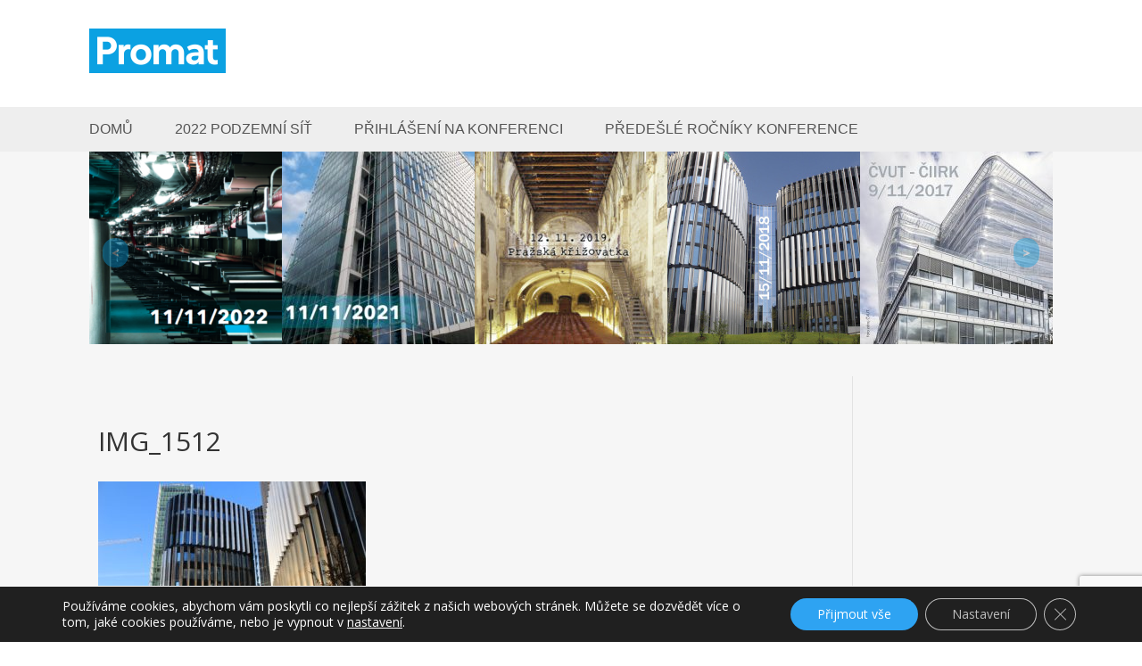

--- FILE ---
content_type: text/html; charset=UTF-8
request_url: https://svatomartinska-konference.cz/predesle-rocniky-konference/konference-2018-main-point-pankrac/img_1512/
body_size: 17897
content:
<!DOCTYPE html>
<!--[if IE 6]>
<html id="ie6" lang="cs">
<![endif]-->
<!--[if IE 7]>
<html id="ie7" lang="cs">
<![endif]-->
<!--[if IE 8]>
<html id="ie8" lang="cs">
<![endif]-->
<!--[if !(IE 6) | !(IE 7) | !(IE 8)  ]><!-->
<html lang="cs">
<!--<![endif]-->
<head>
	<meta charset="UTF-8">
  <meta name="author" content="IPC Corporation s.r.o.">
  <meta name="robots" content="index,follow">
	<title>IMG_1512 - Svatomartinská konference</title>
			
	
	<link rel="pingback" href="https://svatomartinska-konference.cz/xmlrpc.php" />

		<!--[if lt IE 9]>
	<script src="https://svatomartinska-konference.cz/wp-content/themes/Divi/js/html5.js" type="text/javascript"></script>
	<![endif]-->

	<script type="text/javascript">
		document.documentElement.className = 'js';
	</script>

	<meta name='robots' content='index, follow, max-image-preview:large, max-snippet:-1, max-video-preview:-1' />

	<!-- This site is optimized with the Yoast SEO plugin v26.7 - https://yoast.com/wordpress/plugins/seo/ -->
	<link rel="canonical" href="https://svatomartinska-konference.cz/predesle-rocniky-konference/konference-2018-main-point-pankrac/img_1512/" />
	<meta property="og:locale" content="cs_CZ" />
	<meta property="og:type" content="article" />
	<meta property="og:title" content="IMG_1512 - Svatomartinská konference" />
	<meta property="og:url" content="https://svatomartinska-konference.cz/predesle-rocniky-konference/konference-2018-main-point-pankrac/img_1512/" />
	<meta property="og:site_name" content="Svatomartinská konference" />
	<meta property="og:image" content="https://svatomartinska-konference.cz/predesle-rocniky-konference/konference-2018-main-point-pankrac/img_1512" />
	<meta property="og:image:width" content="5184" />
	<meta property="og:image:height" content="3456" />
	<meta property="og:image:type" content="image/jpeg" />
	<meta name="twitter:card" content="summary_large_image" />
	<script type="application/ld+json" class="yoast-schema-graph">{"@context":"https://schema.org","@graph":[{"@type":"WebPage","@id":"https://svatomartinska-konference.cz/predesle-rocniky-konference/konference-2018-main-point-pankrac/img_1512/","url":"https://svatomartinska-konference.cz/predesle-rocniky-konference/konference-2018-main-point-pankrac/img_1512/","name":"IMG_1512 - Svatomartinská konference","isPartOf":{"@id":"https://svatomartinska-konference.cz/#website"},"primaryImageOfPage":{"@id":"https://svatomartinska-konference.cz/predesle-rocniky-konference/konference-2018-main-point-pankrac/img_1512/#primaryimage"},"image":{"@id":"https://svatomartinska-konference.cz/predesle-rocniky-konference/konference-2018-main-point-pankrac/img_1512/#primaryimage"},"thumbnailUrl":"https://svatomartinska-konference.cz/wp-content/uploads/2019/01/IMG_1512.jpg","datePublished":"2019-01-15T12:16:38+00:00","breadcrumb":{"@id":"https://svatomartinska-konference.cz/predesle-rocniky-konference/konference-2018-main-point-pankrac/img_1512/#breadcrumb"},"inLanguage":"cs","potentialAction":[{"@type":"ReadAction","target":["https://svatomartinska-konference.cz/predesle-rocniky-konference/konference-2018-main-point-pankrac/img_1512/"]}]},{"@type":"ImageObject","inLanguage":"cs","@id":"https://svatomartinska-konference.cz/predesle-rocniky-konference/konference-2018-main-point-pankrac/img_1512/#primaryimage","url":"https://svatomartinska-konference.cz/wp-content/uploads/2019/01/IMG_1512.jpg","contentUrl":"https://svatomartinska-konference.cz/wp-content/uploads/2019/01/IMG_1512.jpg","width":5184,"height":3456},{"@type":"BreadcrumbList","@id":"https://svatomartinska-konference.cz/predesle-rocniky-konference/konference-2018-main-point-pankrac/img_1512/#breadcrumb","itemListElement":[{"@type":"ListItem","position":1,"name":"Domů","item":"https://svatomartinska-konference.cz/"},{"@type":"ListItem","position":2,"name":"Předešlé ročníky konference","item":"https://svatomartinska-konference.cz/predesle-rocniky-konference/"},{"@type":"ListItem","position":3,"name":"2018 &#8211; Main Point Pankrác","item":"https://svatomartinska-konference.cz/predesle-rocniky-konference/konference-2018-main-point-pankrac/"},{"@type":"ListItem","position":4,"name":"IMG_1512"}]},{"@type":"WebSite","@id":"https://svatomartinska-konference.cz/#website","url":"https://svatomartinska-konference.cz/","name":"Svatomartinská konference","description":"Web s informaceni pro návštěvníky Svatomartinské konference","potentialAction":[{"@type":"SearchAction","target":{"@type":"EntryPoint","urlTemplate":"https://svatomartinska-konference.cz/?s={search_term_string}"},"query-input":{"@type":"PropertyValueSpecification","valueRequired":true,"valueName":"search_term_string"}}],"inLanguage":"cs"}]}</script>
	<!-- / Yoast SEO plugin. -->


<link rel='dns-prefetch' href='//fonts.googleapis.com' />
<link rel="alternate" type="application/rss+xml" title="Svatomartinská konference &raquo; RSS zdroj" href="https://svatomartinska-konference.cz/feed/" />
<link rel="alternate" type="application/rss+xml" title="Svatomartinská konference &raquo; RSS komentářů" href="https://svatomartinska-konference.cz/comments/feed/" />
<link rel="alternate" title="oEmbed (JSON)" type="application/json+oembed" href="https://svatomartinska-konference.cz/wp-json/oembed/1.0/embed?url=https%3A%2F%2Fsvatomartinska-konference.cz%2Fpredesle-rocniky-konference%2Fkonference-2018-main-point-pankrac%2Fimg_1512%2F" />
<link rel="alternate" title="oEmbed (XML)" type="text/xml+oembed" href="https://svatomartinska-konference.cz/wp-json/oembed/1.0/embed?url=https%3A%2F%2Fsvatomartinska-konference.cz%2Fpredesle-rocniky-konference%2Fkonference-2018-main-point-pankrac%2Fimg_1512%2F&#038;format=xml" />
<meta content="Divi-child v.1.0" name="generator"/><style id='wp-img-auto-sizes-contain-inline-css' type='text/css'>
img:is([sizes=auto i],[sizes^="auto," i]){contain-intrinsic-size:3000px 1500px}
/*# sourceURL=wp-img-auto-sizes-contain-inline-css */
</style>
<style id='wp-emoji-styles-inline-css' type='text/css'>

	img.wp-smiley, img.emoji {
		display: inline !important;
		border: none !important;
		box-shadow: none !important;
		height: 1em !important;
		width: 1em !important;
		margin: 0 0.07em !important;
		vertical-align: -0.1em !important;
		background: none !important;
		padding: 0 !important;
	}
/*# sourceURL=wp-emoji-styles-inline-css */
</style>
<style id='wp-block-library-inline-css' type='text/css'>
:root{--wp-block-synced-color:#7a00df;--wp-block-synced-color--rgb:122,0,223;--wp-bound-block-color:var(--wp-block-synced-color);--wp-editor-canvas-background:#ddd;--wp-admin-theme-color:#007cba;--wp-admin-theme-color--rgb:0,124,186;--wp-admin-theme-color-darker-10:#006ba1;--wp-admin-theme-color-darker-10--rgb:0,107,160.5;--wp-admin-theme-color-darker-20:#005a87;--wp-admin-theme-color-darker-20--rgb:0,90,135;--wp-admin-border-width-focus:2px}@media (min-resolution:192dpi){:root{--wp-admin-border-width-focus:1.5px}}.wp-element-button{cursor:pointer}:root .has-very-light-gray-background-color{background-color:#eee}:root .has-very-dark-gray-background-color{background-color:#313131}:root .has-very-light-gray-color{color:#eee}:root .has-very-dark-gray-color{color:#313131}:root .has-vivid-green-cyan-to-vivid-cyan-blue-gradient-background{background:linear-gradient(135deg,#00d084,#0693e3)}:root .has-purple-crush-gradient-background{background:linear-gradient(135deg,#34e2e4,#4721fb 50%,#ab1dfe)}:root .has-hazy-dawn-gradient-background{background:linear-gradient(135deg,#faaca8,#dad0ec)}:root .has-subdued-olive-gradient-background{background:linear-gradient(135deg,#fafae1,#67a671)}:root .has-atomic-cream-gradient-background{background:linear-gradient(135deg,#fdd79a,#004a59)}:root .has-nightshade-gradient-background{background:linear-gradient(135deg,#330968,#31cdcf)}:root .has-midnight-gradient-background{background:linear-gradient(135deg,#020381,#2874fc)}:root{--wp--preset--font-size--normal:16px;--wp--preset--font-size--huge:42px}.has-regular-font-size{font-size:1em}.has-larger-font-size{font-size:2.625em}.has-normal-font-size{font-size:var(--wp--preset--font-size--normal)}.has-huge-font-size{font-size:var(--wp--preset--font-size--huge)}.has-text-align-center{text-align:center}.has-text-align-left{text-align:left}.has-text-align-right{text-align:right}.has-fit-text{white-space:nowrap!important}#end-resizable-editor-section{display:none}.aligncenter{clear:both}.items-justified-left{justify-content:flex-start}.items-justified-center{justify-content:center}.items-justified-right{justify-content:flex-end}.items-justified-space-between{justify-content:space-between}.screen-reader-text{border:0;clip-path:inset(50%);height:1px;margin:-1px;overflow:hidden;padding:0;position:absolute;width:1px;word-wrap:normal!important}.screen-reader-text:focus{background-color:#ddd;clip-path:none;color:#444;display:block;font-size:1em;height:auto;left:5px;line-height:normal;padding:15px 23px 14px;text-decoration:none;top:5px;width:auto;z-index:100000}html :where(.has-border-color){border-style:solid}html :where([style*=border-top-color]){border-top-style:solid}html :where([style*=border-right-color]){border-right-style:solid}html :where([style*=border-bottom-color]){border-bottom-style:solid}html :where([style*=border-left-color]){border-left-style:solid}html :where([style*=border-width]){border-style:solid}html :where([style*=border-top-width]){border-top-style:solid}html :where([style*=border-right-width]){border-right-style:solid}html :where([style*=border-bottom-width]){border-bottom-style:solid}html :where([style*=border-left-width]){border-left-style:solid}html :where(img[class*=wp-image-]){height:auto;max-width:100%}:where(figure){margin:0 0 1em}html :where(.is-position-sticky){--wp-admin--admin-bar--position-offset:var(--wp-admin--admin-bar--height,0px)}@media screen and (max-width:600px){html :where(.is-position-sticky){--wp-admin--admin-bar--position-offset:0px}}

/*# sourceURL=wp-block-library-inline-css */
</style><style id='wp-block-image-inline-css' type='text/css'>
.wp-block-image>a,.wp-block-image>figure>a{display:inline-block}.wp-block-image img{box-sizing:border-box;height:auto;max-width:100%;vertical-align:bottom}@media not (prefers-reduced-motion){.wp-block-image img.hide{visibility:hidden}.wp-block-image img.show{animation:show-content-image .4s}}.wp-block-image[style*=border-radius] img,.wp-block-image[style*=border-radius]>a{border-radius:inherit}.wp-block-image.has-custom-border img{box-sizing:border-box}.wp-block-image.aligncenter{text-align:center}.wp-block-image.alignfull>a,.wp-block-image.alignwide>a{width:100%}.wp-block-image.alignfull img,.wp-block-image.alignwide img{height:auto;width:100%}.wp-block-image .aligncenter,.wp-block-image .alignleft,.wp-block-image .alignright,.wp-block-image.aligncenter,.wp-block-image.alignleft,.wp-block-image.alignright{display:table}.wp-block-image .aligncenter>figcaption,.wp-block-image .alignleft>figcaption,.wp-block-image .alignright>figcaption,.wp-block-image.aligncenter>figcaption,.wp-block-image.alignleft>figcaption,.wp-block-image.alignright>figcaption{caption-side:bottom;display:table-caption}.wp-block-image .alignleft{float:left;margin:.5em 1em .5em 0}.wp-block-image .alignright{float:right;margin:.5em 0 .5em 1em}.wp-block-image .aligncenter{margin-left:auto;margin-right:auto}.wp-block-image :where(figcaption){margin-bottom:1em;margin-top:.5em}.wp-block-image.is-style-circle-mask img{border-radius:9999px}@supports ((-webkit-mask-image:none) or (mask-image:none)) or (-webkit-mask-image:none){.wp-block-image.is-style-circle-mask img{border-radius:0;-webkit-mask-image:url('data:image/svg+xml;utf8,<svg viewBox="0 0 100 100" xmlns="http://www.w3.org/2000/svg"><circle cx="50" cy="50" r="50"/></svg>');mask-image:url('data:image/svg+xml;utf8,<svg viewBox="0 0 100 100" xmlns="http://www.w3.org/2000/svg"><circle cx="50" cy="50" r="50"/></svg>');mask-mode:alpha;-webkit-mask-position:center;mask-position:center;-webkit-mask-repeat:no-repeat;mask-repeat:no-repeat;-webkit-mask-size:contain;mask-size:contain}}:root :where(.wp-block-image.is-style-rounded img,.wp-block-image .is-style-rounded img){border-radius:9999px}.wp-block-image figure{margin:0}.wp-lightbox-container{display:flex;flex-direction:column;position:relative}.wp-lightbox-container img{cursor:zoom-in}.wp-lightbox-container img:hover+button{opacity:1}.wp-lightbox-container button{align-items:center;backdrop-filter:blur(16px) saturate(180%);background-color:#5a5a5a40;border:none;border-radius:4px;cursor:zoom-in;display:flex;height:20px;justify-content:center;opacity:0;padding:0;position:absolute;right:16px;text-align:center;top:16px;width:20px;z-index:100}@media not (prefers-reduced-motion){.wp-lightbox-container button{transition:opacity .2s ease}}.wp-lightbox-container button:focus-visible{outline:3px auto #5a5a5a40;outline:3px auto -webkit-focus-ring-color;outline-offset:3px}.wp-lightbox-container button:hover{cursor:pointer;opacity:1}.wp-lightbox-container button:focus{opacity:1}.wp-lightbox-container button:focus,.wp-lightbox-container button:hover,.wp-lightbox-container button:not(:hover):not(:active):not(.has-background){background-color:#5a5a5a40;border:none}.wp-lightbox-overlay{box-sizing:border-box;cursor:zoom-out;height:100vh;left:0;overflow:hidden;position:fixed;top:0;visibility:hidden;width:100%;z-index:100000}.wp-lightbox-overlay .close-button{align-items:center;cursor:pointer;display:flex;justify-content:center;min-height:40px;min-width:40px;padding:0;position:absolute;right:calc(env(safe-area-inset-right) + 16px);top:calc(env(safe-area-inset-top) + 16px);z-index:5000000}.wp-lightbox-overlay .close-button:focus,.wp-lightbox-overlay .close-button:hover,.wp-lightbox-overlay .close-button:not(:hover):not(:active):not(.has-background){background:none;border:none}.wp-lightbox-overlay .lightbox-image-container{height:var(--wp--lightbox-container-height);left:50%;overflow:hidden;position:absolute;top:50%;transform:translate(-50%,-50%);transform-origin:top left;width:var(--wp--lightbox-container-width);z-index:9999999999}.wp-lightbox-overlay .wp-block-image{align-items:center;box-sizing:border-box;display:flex;height:100%;justify-content:center;margin:0;position:relative;transform-origin:0 0;width:100%;z-index:3000000}.wp-lightbox-overlay .wp-block-image img{height:var(--wp--lightbox-image-height);min-height:var(--wp--lightbox-image-height);min-width:var(--wp--lightbox-image-width);width:var(--wp--lightbox-image-width)}.wp-lightbox-overlay .wp-block-image figcaption{display:none}.wp-lightbox-overlay button{background:none;border:none}.wp-lightbox-overlay .scrim{background-color:#fff;height:100%;opacity:.9;position:absolute;width:100%;z-index:2000000}.wp-lightbox-overlay.active{visibility:visible}@media not (prefers-reduced-motion){.wp-lightbox-overlay.active{animation:turn-on-visibility .25s both}.wp-lightbox-overlay.active img{animation:turn-on-visibility .35s both}.wp-lightbox-overlay.show-closing-animation:not(.active){animation:turn-off-visibility .35s both}.wp-lightbox-overlay.show-closing-animation:not(.active) img{animation:turn-off-visibility .25s both}.wp-lightbox-overlay.zoom.active{animation:none;opacity:1;visibility:visible}.wp-lightbox-overlay.zoom.active .lightbox-image-container{animation:lightbox-zoom-in .4s}.wp-lightbox-overlay.zoom.active .lightbox-image-container img{animation:none}.wp-lightbox-overlay.zoom.active .scrim{animation:turn-on-visibility .4s forwards}.wp-lightbox-overlay.zoom.show-closing-animation:not(.active){animation:none}.wp-lightbox-overlay.zoom.show-closing-animation:not(.active) .lightbox-image-container{animation:lightbox-zoom-out .4s}.wp-lightbox-overlay.zoom.show-closing-animation:not(.active) .lightbox-image-container img{animation:none}.wp-lightbox-overlay.zoom.show-closing-animation:not(.active) .scrim{animation:turn-off-visibility .4s forwards}}@keyframes show-content-image{0%{visibility:hidden}99%{visibility:hidden}to{visibility:visible}}@keyframes turn-on-visibility{0%{opacity:0}to{opacity:1}}@keyframes turn-off-visibility{0%{opacity:1;visibility:visible}99%{opacity:0;visibility:visible}to{opacity:0;visibility:hidden}}@keyframes lightbox-zoom-in{0%{transform:translate(calc((-100vw + var(--wp--lightbox-scrollbar-width))/2 + var(--wp--lightbox-initial-left-position)),calc(-50vh + var(--wp--lightbox-initial-top-position))) scale(var(--wp--lightbox-scale))}to{transform:translate(-50%,-50%) scale(1)}}@keyframes lightbox-zoom-out{0%{transform:translate(-50%,-50%) scale(1);visibility:visible}99%{visibility:visible}to{transform:translate(calc((-100vw + var(--wp--lightbox-scrollbar-width))/2 + var(--wp--lightbox-initial-left-position)),calc(-50vh + var(--wp--lightbox-initial-top-position))) scale(var(--wp--lightbox-scale));visibility:hidden}}
/*# sourceURL=https://svatomartinska-konference.cz/wp-includes/blocks/image/style.min.css */
</style>
<style id='wp-block-paragraph-inline-css' type='text/css'>
.is-small-text{font-size:.875em}.is-regular-text{font-size:1em}.is-large-text{font-size:2.25em}.is-larger-text{font-size:3em}.has-drop-cap:not(:focus):first-letter{float:left;font-size:8.4em;font-style:normal;font-weight:100;line-height:.68;margin:.05em .1em 0 0;text-transform:uppercase}body.rtl .has-drop-cap:not(:focus):first-letter{float:none;margin-left:.1em}p.has-drop-cap.has-background{overflow:hidden}:root :where(p.has-background){padding:1.25em 2.375em}:where(p.has-text-color:not(.has-link-color)) a{color:inherit}p.has-text-align-left[style*="writing-mode:vertical-lr"],p.has-text-align-right[style*="writing-mode:vertical-rl"]{rotate:180deg}
/*# sourceURL=https://svatomartinska-konference.cz/wp-includes/blocks/paragraph/style.min.css */
</style>
<style id='global-styles-inline-css' type='text/css'>
:root{--wp--preset--aspect-ratio--square: 1;--wp--preset--aspect-ratio--4-3: 4/3;--wp--preset--aspect-ratio--3-4: 3/4;--wp--preset--aspect-ratio--3-2: 3/2;--wp--preset--aspect-ratio--2-3: 2/3;--wp--preset--aspect-ratio--16-9: 16/9;--wp--preset--aspect-ratio--9-16: 9/16;--wp--preset--color--black: #000000;--wp--preset--color--cyan-bluish-gray: #abb8c3;--wp--preset--color--white: #ffffff;--wp--preset--color--pale-pink: #f78da7;--wp--preset--color--vivid-red: #cf2e2e;--wp--preset--color--luminous-vivid-orange: #ff6900;--wp--preset--color--luminous-vivid-amber: #fcb900;--wp--preset--color--light-green-cyan: #7bdcb5;--wp--preset--color--vivid-green-cyan: #00d084;--wp--preset--color--pale-cyan-blue: #8ed1fc;--wp--preset--color--vivid-cyan-blue: #0693e3;--wp--preset--color--vivid-purple: #9b51e0;--wp--preset--gradient--vivid-cyan-blue-to-vivid-purple: linear-gradient(135deg,rgb(6,147,227) 0%,rgb(155,81,224) 100%);--wp--preset--gradient--light-green-cyan-to-vivid-green-cyan: linear-gradient(135deg,rgb(122,220,180) 0%,rgb(0,208,130) 100%);--wp--preset--gradient--luminous-vivid-amber-to-luminous-vivid-orange: linear-gradient(135deg,rgb(252,185,0) 0%,rgb(255,105,0) 100%);--wp--preset--gradient--luminous-vivid-orange-to-vivid-red: linear-gradient(135deg,rgb(255,105,0) 0%,rgb(207,46,46) 100%);--wp--preset--gradient--very-light-gray-to-cyan-bluish-gray: linear-gradient(135deg,rgb(238,238,238) 0%,rgb(169,184,195) 100%);--wp--preset--gradient--cool-to-warm-spectrum: linear-gradient(135deg,rgb(74,234,220) 0%,rgb(151,120,209) 20%,rgb(207,42,186) 40%,rgb(238,44,130) 60%,rgb(251,105,98) 80%,rgb(254,248,76) 100%);--wp--preset--gradient--blush-light-purple: linear-gradient(135deg,rgb(255,206,236) 0%,rgb(152,150,240) 100%);--wp--preset--gradient--blush-bordeaux: linear-gradient(135deg,rgb(254,205,165) 0%,rgb(254,45,45) 50%,rgb(107,0,62) 100%);--wp--preset--gradient--luminous-dusk: linear-gradient(135deg,rgb(255,203,112) 0%,rgb(199,81,192) 50%,rgb(65,88,208) 100%);--wp--preset--gradient--pale-ocean: linear-gradient(135deg,rgb(255,245,203) 0%,rgb(182,227,212) 50%,rgb(51,167,181) 100%);--wp--preset--gradient--electric-grass: linear-gradient(135deg,rgb(202,248,128) 0%,rgb(113,206,126) 100%);--wp--preset--gradient--midnight: linear-gradient(135deg,rgb(2,3,129) 0%,rgb(40,116,252) 100%);--wp--preset--font-size--small: 13px;--wp--preset--font-size--medium: 20px;--wp--preset--font-size--large: 36px;--wp--preset--font-size--x-large: 42px;--wp--preset--spacing--20: 0.44rem;--wp--preset--spacing--30: 0.67rem;--wp--preset--spacing--40: 1rem;--wp--preset--spacing--50: 1.5rem;--wp--preset--spacing--60: 2.25rem;--wp--preset--spacing--70: 3.38rem;--wp--preset--spacing--80: 5.06rem;--wp--preset--shadow--natural: 6px 6px 9px rgba(0, 0, 0, 0.2);--wp--preset--shadow--deep: 12px 12px 50px rgba(0, 0, 0, 0.4);--wp--preset--shadow--sharp: 6px 6px 0px rgba(0, 0, 0, 0.2);--wp--preset--shadow--outlined: 6px 6px 0px -3px rgb(255, 255, 255), 6px 6px rgb(0, 0, 0);--wp--preset--shadow--crisp: 6px 6px 0px rgb(0, 0, 0);}:where(.is-layout-flex){gap: 0.5em;}:where(.is-layout-grid){gap: 0.5em;}body .is-layout-flex{display: flex;}.is-layout-flex{flex-wrap: wrap;align-items: center;}.is-layout-flex > :is(*, div){margin: 0;}body .is-layout-grid{display: grid;}.is-layout-grid > :is(*, div){margin: 0;}:where(.wp-block-columns.is-layout-flex){gap: 2em;}:where(.wp-block-columns.is-layout-grid){gap: 2em;}:where(.wp-block-post-template.is-layout-flex){gap: 1.25em;}:where(.wp-block-post-template.is-layout-grid){gap: 1.25em;}.has-black-color{color: var(--wp--preset--color--black) !important;}.has-cyan-bluish-gray-color{color: var(--wp--preset--color--cyan-bluish-gray) !important;}.has-white-color{color: var(--wp--preset--color--white) !important;}.has-pale-pink-color{color: var(--wp--preset--color--pale-pink) !important;}.has-vivid-red-color{color: var(--wp--preset--color--vivid-red) !important;}.has-luminous-vivid-orange-color{color: var(--wp--preset--color--luminous-vivid-orange) !important;}.has-luminous-vivid-amber-color{color: var(--wp--preset--color--luminous-vivid-amber) !important;}.has-light-green-cyan-color{color: var(--wp--preset--color--light-green-cyan) !important;}.has-vivid-green-cyan-color{color: var(--wp--preset--color--vivid-green-cyan) !important;}.has-pale-cyan-blue-color{color: var(--wp--preset--color--pale-cyan-blue) !important;}.has-vivid-cyan-blue-color{color: var(--wp--preset--color--vivid-cyan-blue) !important;}.has-vivid-purple-color{color: var(--wp--preset--color--vivid-purple) !important;}.has-black-background-color{background-color: var(--wp--preset--color--black) !important;}.has-cyan-bluish-gray-background-color{background-color: var(--wp--preset--color--cyan-bluish-gray) !important;}.has-white-background-color{background-color: var(--wp--preset--color--white) !important;}.has-pale-pink-background-color{background-color: var(--wp--preset--color--pale-pink) !important;}.has-vivid-red-background-color{background-color: var(--wp--preset--color--vivid-red) !important;}.has-luminous-vivid-orange-background-color{background-color: var(--wp--preset--color--luminous-vivid-orange) !important;}.has-luminous-vivid-amber-background-color{background-color: var(--wp--preset--color--luminous-vivid-amber) !important;}.has-light-green-cyan-background-color{background-color: var(--wp--preset--color--light-green-cyan) !important;}.has-vivid-green-cyan-background-color{background-color: var(--wp--preset--color--vivid-green-cyan) !important;}.has-pale-cyan-blue-background-color{background-color: var(--wp--preset--color--pale-cyan-blue) !important;}.has-vivid-cyan-blue-background-color{background-color: var(--wp--preset--color--vivid-cyan-blue) !important;}.has-vivid-purple-background-color{background-color: var(--wp--preset--color--vivid-purple) !important;}.has-black-border-color{border-color: var(--wp--preset--color--black) !important;}.has-cyan-bluish-gray-border-color{border-color: var(--wp--preset--color--cyan-bluish-gray) !important;}.has-white-border-color{border-color: var(--wp--preset--color--white) !important;}.has-pale-pink-border-color{border-color: var(--wp--preset--color--pale-pink) !important;}.has-vivid-red-border-color{border-color: var(--wp--preset--color--vivid-red) !important;}.has-luminous-vivid-orange-border-color{border-color: var(--wp--preset--color--luminous-vivid-orange) !important;}.has-luminous-vivid-amber-border-color{border-color: var(--wp--preset--color--luminous-vivid-amber) !important;}.has-light-green-cyan-border-color{border-color: var(--wp--preset--color--light-green-cyan) !important;}.has-vivid-green-cyan-border-color{border-color: var(--wp--preset--color--vivid-green-cyan) !important;}.has-pale-cyan-blue-border-color{border-color: var(--wp--preset--color--pale-cyan-blue) !important;}.has-vivid-cyan-blue-border-color{border-color: var(--wp--preset--color--vivid-cyan-blue) !important;}.has-vivid-purple-border-color{border-color: var(--wp--preset--color--vivid-purple) !important;}.has-vivid-cyan-blue-to-vivid-purple-gradient-background{background: var(--wp--preset--gradient--vivid-cyan-blue-to-vivid-purple) !important;}.has-light-green-cyan-to-vivid-green-cyan-gradient-background{background: var(--wp--preset--gradient--light-green-cyan-to-vivid-green-cyan) !important;}.has-luminous-vivid-amber-to-luminous-vivid-orange-gradient-background{background: var(--wp--preset--gradient--luminous-vivid-amber-to-luminous-vivid-orange) !important;}.has-luminous-vivid-orange-to-vivid-red-gradient-background{background: var(--wp--preset--gradient--luminous-vivid-orange-to-vivid-red) !important;}.has-very-light-gray-to-cyan-bluish-gray-gradient-background{background: var(--wp--preset--gradient--very-light-gray-to-cyan-bluish-gray) !important;}.has-cool-to-warm-spectrum-gradient-background{background: var(--wp--preset--gradient--cool-to-warm-spectrum) !important;}.has-blush-light-purple-gradient-background{background: var(--wp--preset--gradient--blush-light-purple) !important;}.has-blush-bordeaux-gradient-background{background: var(--wp--preset--gradient--blush-bordeaux) !important;}.has-luminous-dusk-gradient-background{background: var(--wp--preset--gradient--luminous-dusk) !important;}.has-pale-ocean-gradient-background{background: var(--wp--preset--gradient--pale-ocean) !important;}.has-electric-grass-gradient-background{background: var(--wp--preset--gradient--electric-grass) !important;}.has-midnight-gradient-background{background: var(--wp--preset--gradient--midnight) !important;}.has-small-font-size{font-size: var(--wp--preset--font-size--small) !important;}.has-medium-font-size{font-size: var(--wp--preset--font-size--medium) !important;}.has-large-font-size{font-size: var(--wp--preset--font-size--large) !important;}.has-x-large-font-size{font-size: var(--wp--preset--font-size--x-large) !important;}
/*# sourceURL=global-styles-inline-css */
</style>

<style id='classic-theme-styles-inline-css' type='text/css'>
/*! This file is auto-generated */
.wp-block-button__link{color:#fff;background-color:#32373c;border-radius:9999px;box-shadow:none;text-decoration:none;padding:calc(.667em + 2px) calc(1.333em + 2px);font-size:1.125em}.wp-block-file__button{background:#32373c;color:#fff;text-decoration:none}
/*# sourceURL=/wp-includes/css/classic-themes.min.css */
</style>
<link rel='stylesheet' id='owl-carousel-css' href='https://svatomartinska-konference.cz/wp-content/plugins/carousel-slider/public/css/owl.carousel.css?ver=1.3.2' type='text/css' media='all' />
<link rel='stylesheet' id='owl-theme-css' href='https://svatomartinska-konference.cz/wp-content/plugins/carousel-slider/public/css/owl.theme.css?ver=1.3.2' type='text/css' media='all' />
<link rel='stylesheet' id='owl-transitions-css' href='https://svatomartinska-konference.cz/wp-content/plugins/carousel-slider/public/css/owl.transitions.css?ver=1.3.2' type='text/css' media='all' />
<link rel='stylesheet' id='contact-form-7-css' href='https://svatomartinska-konference.cz/wp-content/plugins/contact-form-7/includes/css/styles.css?ver=6.1.4' type='text/css' media='all' />
<link rel='stylesheet' id='email-subscribers-css' href='https://svatomartinska-konference.cz/wp-content/plugins/email-subscribers/lite/public/css/email-subscribers-public.css?ver=5.9.14' type='text/css' media='all' />
<link rel='stylesheet' id='parent-style-css' href='https://svatomartinska-konference.cz/wp-content/themes/Divi/style.css?ver=6.9' type='text/css' media='all' />
<link rel='stylesheet' id='divi-fonts-css' href='https://fonts.googleapis.com/css?family=Open+Sans:300italic,400italic,700italic,800italic,400,300,700,800&#038;subset=latin,latin-ext' type='text/css' media='all' />
<link rel='stylesheet' id='divi-style-css' href='https://svatomartinska-konference.cz/wp-content/themes/Divi-child/style.css?ver=20.3.1' type='text/css' media='all' />
<link rel='stylesheet' id='easy_table_style-css' href='https://svatomartinska-konference.cz/wp-content/plugins/easy-table/themes/default/style.css?ver=1.8' type='text/css' media='all' />
<link rel='stylesheet' id='et-shortcodes-css-css' href='https://svatomartinska-konference.cz/wp-content/themes/Divi/epanel/shortcodes/css/shortcodes.css?ver=3.0' type='text/css' media='all' />
<link rel='stylesheet' id='et-shortcodes-responsive-css-css' href='https://svatomartinska-konference.cz/wp-content/themes/Divi/epanel/shortcodes/css/shortcodes_responsive.css?ver=3.0' type='text/css' media='all' />
<link rel='stylesheet' id='moove_gdpr_frontend-css' href='https://svatomartinska-konference.cz/wp-content/plugins/gdpr-cookie-compliance/dist/styles/gdpr-main-nf.css?ver=5.0.9' type='text/css' media='all' />
<style id='moove_gdpr_frontend-inline-css' type='text/css'>
				#moove_gdpr_cookie_modal .moove-gdpr-modal-content .moove-gdpr-tab-main h3.tab-title, 
				#moove_gdpr_cookie_modal .moove-gdpr-modal-content .moove-gdpr-tab-main span.tab-title,
				#moove_gdpr_cookie_modal .moove-gdpr-modal-content .moove-gdpr-modal-left-content #moove-gdpr-menu li a, 
				#moove_gdpr_cookie_modal .moove-gdpr-modal-content .moove-gdpr-modal-left-content #moove-gdpr-menu li button,
				#moove_gdpr_cookie_modal .moove-gdpr-modal-content .moove-gdpr-modal-left-content .moove-gdpr-branding-cnt a,
				#moove_gdpr_cookie_modal .moove-gdpr-modal-content .moove-gdpr-modal-footer-content .moove-gdpr-button-holder a.mgbutton, 
				#moove_gdpr_cookie_modal .moove-gdpr-modal-content .moove-gdpr-modal-footer-content .moove-gdpr-button-holder button.mgbutton,
				#moove_gdpr_cookie_modal .cookie-switch .cookie-slider:after, 
				#moove_gdpr_cookie_modal .cookie-switch .slider:after, 
				#moove_gdpr_cookie_modal .switch .cookie-slider:after, 
				#moove_gdpr_cookie_modal .switch .slider:after,
				#moove_gdpr_cookie_info_bar .moove-gdpr-info-bar-container .moove-gdpr-info-bar-content p, 
				#moove_gdpr_cookie_info_bar .moove-gdpr-info-bar-container .moove-gdpr-info-bar-content p a,
				#moove_gdpr_cookie_info_bar .moove-gdpr-info-bar-container .moove-gdpr-info-bar-content a.mgbutton, 
				#moove_gdpr_cookie_info_bar .moove-gdpr-info-bar-container .moove-gdpr-info-bar-content button.mgbutton,
				#moove_gdpr_cookie_modal .moove-gdpr-modal-content .moove-gdpr-tab-main .moove-gdpr-tab-main-content h1, 
				#moove_gdpr_cookie_modal .moove-gdpr-modal-content .moove-gdpr-tab-main .moove-gdpr-tab-main-content h2, 
				#moove_gdpr_cookie_modal .moove-gdpr-modal-content .moove-gdpr-tab-main .moove-gdpr-tab-main-content h3, 
				#moove_gdpr_cookie_modal .moove-gdpr-modal-content .moove-gdpr-tab-main .moove-gdpr-tab-main-content h4, 
				#moove_gdpr_cookie_modal .moove-gdpr-modal-content .moove-gdpr-tab-main .moove-gdpr-tab-main-content h5, 
				#moove_gdpr_cookie_modal .moove-gdpr-modal-content .moove-gdpr-tab-main .moove-gdpr-tab-main-content h6,
				#moove_gdpr_cookie_modal .moove-gdpr-modal-content.moove_gdpr_modal_theme_v2 .moove-gdpr-modal-title .tab-title,
				#moove_gdpr_cookie_modal .moove-gdpr-modal-content.moove_gdpr_modal_theme_v2 .moove-gdpr-tab-main h3.tab-title, 
				#moove_gdpr_cookie_modal .moove-gdpr-modal-content.moove_gdpr_modal_theme_v2 .moove-gdpr-tab-main span.tab-title,
				#moove_gdpr_cookie_modal .moove-gdpr-modal-content.moove_gdpr_modal_theme_v2 .moove-gdpr-branding-cnt a {
					font-weight: inherit				}
			#moove_gdpr_cookie_modal,#moove_gdpr_cookie_info_bar,.gdpr_cookie_settings_shortcode_content{font-family:inherit}#moove_gdpr_save_popup_settings_button{background-color:#373737;color:#fff}#moove_gdpr_save_popup_settings_button:hover{background-color:#000}#moove_gdpr_cookie_info_bar .moove-gdpr-info-bar-container .moove-gdpr-info-bar-content a.mgbutton,#moove_gdpr_cookie_info_bar .moove-gdpr-info-bar-container .moove-gdpr-info-bar-content button.mgbutton{background-color:#2ea3f2}#moove_gdpr_cookie_modal .moove-gdpr-modal-content .moove-gdpr-modal-footer-content .moove-gdpr-button-holder a.mgbutton,#moove_gdpr_cookie_modal .moove-gdpr-modal-content .moove-gdpr-modal-footer-content .moove-gdpr-button-holder button.mgbutton,.gdpr_cookie_settings_shortcode_content .gdpr-shr-button.button-green{background-color:#2ea3f2;border-color:#2ea3f2}#moove_gdpr_cookie_modal .moove-gdpr-modal-content .moove-gdpr-modal-footer-content .moove-gdpr-button-holder a.mgbutton:hover,#moove_gdpr_cookie_modal .moove-gdpr-modal-content .moove-gdpr-modal-footer-content .moove-gdpr-button-holder button.mgbutton:hover,.gdpr_cookie_settings_shortcode_content .gdpr-shr-button.button-green:hover{background-color:#fff;color:#2ea3f2}#moove_gdpr_cookie_modal .moove-gdpr-modal-content .moove-gdpr-modal-close i,#moove_gdpr_cookie_modal .moove-gdpr-modal-content .moove-gdpr-modal-close span.gdpr-icon{background-color:#2ea3f2;border:1px solid #2ea3f2}#moove_gdpr_cookie_info_bar span.moove-gdpr-infobar-allow-all.focus-g,#moove_gdpr_cookie_info_bar span.moove-gdpr-infobar-allow-all:focus,#moove_gdpr_cookie_info_bar button.moove-gdpr-infobar-allow-all.focus-g,#moove_gdpr_cookie_info_bar button.moove-gdpr-infobar-allow-all:focus,#moove_gdpr_cookie_info_bar span.moove-gdpr-infobar-reject-btn.focus-g,#moove_gdpr_cookie_info_bar span.moove-gdpr-infobar-reject-btn:focus,#moove_gdpr_cookie_info_bar button.moove-gdpr-infobar-reject-btn.focus-g,#moove_gdpr_cookie_info_bar button.moove-gdpr-infobar-reject-btn:focus,#moove_gdpr_cookie_info_bar span.change-settings-button.focus-g,#moove_gdpr_cookie_info_bar span.change-settings-button:focus,#moove_gdpr_cookie_info_bar button.change-settings-button.focus-g,#moove_gdpr_cookie_info_bar button.change-settings-button:focus{-webkit-box-shadow:0 0 1px 3px #2ea3f2;-moz-box-shadow:0 0 1px 3px #2ea3f2;box-shadow:0 0 1px 3px #2ea3f2}#moove_gdpr_cookie_modal .moove-gdpr-modal-content .moove-gdpr-modal-close i:hover,#moove_gdpr_cookie_modal .moove-gdpr-modal-content .moove-gdpr-modal-close span.gdpr-icon:hover,#moove_gdpr_cookie_info_bar span[data-href]>u.change-settings-button{color:#2ea3f2}#moove_gdpr_cookie_modal .moove-gdpr-modal-content .moove-gdpr-modal-left-content #moove-gdpr-menu li.menu-item-selected a span.gdpr-icon,#moove_gdpr_cookie_modal .moove-gdpr-modal-content .moove-gdpr-modal-left-content #moove-gdpr-menu li.menu-item-selected button span.gdpr-icon{color:inherit}#moove_gdpr_cookie_modal .moove-gdpr-modal-content .moove-gdpr-modal-left-content #moove-gdpr-menu li a span.gdpr-icon,#moove_gdpr_cookie_modal .moove-gdpr-modal-content .moove-gdpr-modal-left-content #moove-gdpr-menu li button span.gdpr-icon{color:inherit}#moove_gdpr_cookie_modal .gdpr-acc-link{line-height:0;font-size:0;color:transparent;position:absolute}#moove_gdpr_cookie_modal .moove-gdpr-modal-content .moove-gdpr-modal-close:hover i,#moove_gdpr_cookie_modal .moove-gdpr-modal-content .moove-gdpr-modal-left-content #moove-gdpr-menu li a,#moove_gdpr_cookie_modal .moove-gdpr-modal-content .moove-gdpr-modal-left-content #moove-gdpr-menu li button,#moove_gdpr_cookie_modal .moove-gdpr-modal-content .moove-gdpr-modal-left-content #moove-gdpr-menu li button i,#moove_gdpr_cookie_modal .moove-gdpr-modal-content .moove-gdpr-modal-left-content #moove-gdpr-menu li a i,#moove_gdpr_cookie_modal .moove-gdpr-modal-content .moove-gdpr-tab-main .moove-gdpr-tab-main-content a:hover,#moove_gdpr_cookie_info_bar.moove-gdpr-dark-scheme .moove-gdpr-info-bar-container .moove-gdpr-info-bar-content a.mgbutton:hover,#moove_gdpr_cookie_info_bar.moove-gdpr-dark-scheme .moove-gdpr-info-bar-container .moove-gdpr-info-bar-content button.mgbutton:hover,#moove_gdpr_cookie_info_bar.moove-gdpr-dark-scheme .moove-gdpr-info-bar-container .moove-gdpr-info-bar-content a:hover,#moove_gdpr_cookie_info_bar.moove-gdpr-dark-scheme .moove-gdpr-info-bar-container .moove-gdpr-info-bar-content button:hover,#moove_gdpr_cookie_info_bar.moove-gdpr-dark-scheme .moove-gdpr-info-bar-container .moove-gdpr-info-bar-content span.change-settings-button:hover,#moove_gdpr_cookie_info_bar.moove-gdpr-dark-scheme .moove-gdpr-info-bar-container .moove-gdpr-info-bar-content button.change-settings-button:hover,#moove_gdpr_cookie_info_bar.moove-gdpr-dark-scheme .moove-gdpr-info-bar-container .moove-gdpr-info-bar-content u.change-settings-button:hover,#moove_gdpr_cookie_info_bar span[data-href]>u.change-settings-button,#moove_gdpr_cookie_info_bar.moove-gdpr-dark-scheme .moove-gdpr-info-bar-container .moove-gdpr-info-bar-content a.mgbutton.focus-g,#moove_gdpr_cookie_info_bar.moove-gdpr-dark-scheme .moove-gdpr-info-bar-container .moove-gdpr-info-bar-content button.mgbutton.focus-g,#moove_gdpr_cookie_info_bar.moove-gdpr-dark-scheme .moove-gdpr-info-bar-container .moove-gdpr-info-bar-content a.focus-g,#moove_gdpr_cookie_info_bar.moove-gdpr-dark-scheme .moove-gdpr-info-bar-container .moove-gdpr-info-bar-content button.focus-g,#moove_gdpr_cookie_info_bar.moove-gdpr-dark-scheme .moove-gdpr-info-bar-container .moove-gdpr-info-bar-content a.mgbutton:focus,#moove_gdpr_cookie_info_bar.moove-gdpr-dark-scheme .moove-gdpr-info-bar-container .moove-gdpr-info-bar-content button.mgbutton:focus,#moove_gdpr_cookie_info_bar.moove-gdpr-dark-scheme .moove-gdpr-info-bar-container .moove-gdpr-info-bar-content a:focus,#moove_gdpr_cookie_info_bar.moove-gdpr-dark-scheme .moove-gdpr-info-bar-container .moove-gdpr-info-bar-content button:focus,#moove_gdpr_cookie_info_bar.moove-gdpr-dark-scheme .moove-gdpr-info-bar-container .moove-gdpr-info-bar-content span.change-settings-button.focus-g,span.change-settings-button:focus,button.change-settings-button.focus-g,button.change-settings-button:focus,#moove_gdpr_cookie_info_bar.moove-gdpr-dark-scheme .moove-gdpr-info-bar-container .moove-gdpr-info-bar-content u.change-settings-button.focus-g,#moove_gdpr_cookie_info_bar.moove-gdpr-dark-scheme .moove-gdpr-info-bar-container .moove-gdpr-info-bar-content u.change-settings-button:focus{color:#2ea3f2}#moove_gdpr_cookie_modal .moove-gdpr-branding.focus-g span,#moove_gdpr_cookie_modal .moove-gdpr-modal-content .moove-gdpr-tab-main a.focus-g,#moove_gdpr_cookie_modal .moove-gdpr-modal-content .moove-gdpr-tab-main .gdpr-cd-details-toggle.focus-g{color:#2ea3f2}#moove_gdpr_cookie_modal.gdpr_lightbox-hide{display:none}
/*# sourceURL=moove_gdpr_frontend-inline-css */
</style>
<script type="text/javascript" src="https://svatomartinska-konference.cz/wp-includes/js/jquery/jquery.min.js?ver=3.7.1" id="jquery-core-js"></script>
<script type="text/javascript" src="https://svatomartinska-konference.cz/wp-includes/js/jquery/jquery-migrate.min.js?ver=3.4.1" id="jquery-migrate-js"></script>
<script type="text/javascript" src="https://svatomartinska-konference.cz/wp-content/themes/Divi-child/js/my.js?ver=6.9" id="my_js-js"></script>
<link rel="https://api.w.org/" href="https://svatomartinska-konference.cz/wp-json/" /><link rel="alternate" title="JSON" type="application/json" href="https://svatomartinska-konference.cz/wp-json/wp/v2/media/576" /><link rel="EditURI" type="application/rsd+xml" title="RSD" href="https://svatomartinska-konference.cz/xmlrpc.php?rsd" />
<meta name="generator" content="WordPress 6.9" />
<link rel='shortlink' href='https://svatomartinska-konference.cz/?p=576' />
<style>
		.owl-buttons,
		.owl-theme .owl-controls .owl-page span.owl-numbers {
			color: #dddddd;
		}
		.owl-theme .owl-buttons .owl-prev,
		.owl-theme .owl-buttons .owl-next,
		.owl-theme .owl-controls .owl-page span{
			background: #0ba1e2;
		}
		.owl-theme .owl-buttons .owl-prev,
		.owl-theme .owl-buttons .owl-next,
		.owl-theme .owl-controls .owl-page span{
			opacity: .4;
		}
		</style><meta name="viewport" content="width=device-width, initial-scale=1.0, maximum-scale=1.0, user-scalable=0" />	<style>
		a { color: #2EA3F2; }

		body { color: #666666; }

		.et_pb_counter_amount, .et_pb_featured_table .et_pb_pricing_heading, .et_quote_content, .et_link_content, .et_audio_content { background-color: #2EA3F2; }

		#main-header, #main-header .nav li ul, .et-search-form, #main-header .et_mobile_menu { background-color: #ffffff; }

		#top-header, #et-secondary-nav li ul { background-color: #2EA3F2; }

		.woocommerce a.button.alt, .woocommerce-page a.button.alt, .woocommerce button.button.alt, .woocommerce-page button.button.alt, .woocommerce input.button.alt, .woocommerce-page input.button.alt, .woocommerce #respond input#submit.alt, .woocommerce-page #respond input#submit.alt, .woocommerce #content input.button.alt, .woocommerce-page #content input.button.alt, .woocommerce a.button, .woocommerce-page a.button, .woocommerce button.button, .woocommerce-page button.button, .woocommerce input.button, .woocommerce-page input.button, .woocommerce #respond input#submit, .woocommerce-page #respond input#submit, .woocommerce #content input.button, .woocommerce-page #content input.button, .woocommerce-message, .woocommerce-error, .woocommerce-info { background: #2EA3F2 !important; }

		#et_search_icon:hover, .mobile_menu_bar:before, .footer-widget h4, .et-social-icon a:hover, .comment-reply-link, .form-submit input, .et_pb_sum, .et_pb_pricing li a, .et_pb_pricing_table_button, .et_overlay:before, .entry-summary p.price ins, .woocommerce div.product span.price, .woocommerce-page div.product span.price, .woocommerce #content div.product span.price, .woocommerce-page #content div.product span.price, .woocommerce div.product p.price, .woocommerce-page div.product p.price, .woocommerce #content div.product p.price, .woocommerce-page #content div.product p.price, .et_pb_member_social_links a:hover { color: #2EA3F2 !important; }

		.woocommerce .star-rating span:before, .woocommerce-page .star-rating span:before, .et_pb_widget li a:hover, .et_pb_bg_layout_light .et_pb_promo_button, .et_pb_bg_layout_light .et_pb_more_button, .et_pb_filterable_portfolio .et_pb_portfolio_filters li a.active, .et_pb_filterable_portfolio .et_pb_portofolio_pagination ul li a.active, .et_pb_gallery .et_pb_gallery_pagination ul li a.active, .wp-pagenavi span.current, .wp-pagenavi a:hover, .et_pb_contact_submit, .et_password_protected_form .et_submit_button, .et_pb_bg_layout_light .et_pb_newsletter_button, .nav-single a, .posted_in a { color: #2EA3F2 !important; }

		.et-search-form, .nav li ul, .et_mobile_menu, .footer-widget li:before, .et_pb_pricing li:before, blockquote { border-color: #2EA3F2; }

		#main-footer { background-color: #222222; }

		#top-menu a { color: #666666; }

		#top-menu li.current-menu-ancestor > a, #top-menu li.current-menu-item > a, .bottom-nav li.current-menu-item > a { color: #2EA3F2; }

		</style>
<link rel="shortcut icon" href="https://svatomartinska-konference.cz/wp-content/uploads/2015/05/favicon.ico" /></head>
<body class="attachment wp-singular attachment-template-default attachmentid-576 attachment-jpeg wp-theme-Divi wp-child-theme-Divi-child et_fixed_nav et_cover_background osx et_right_sidebar chrome">
	<div id="page-container">

	
		<header id="main-header" class="et_nav_text_color_dark">
			<div class="container clearfix">
      <div class="fluid-row">
							<a href="https://svatomartinska-konference.cz/">
					<img src="https://svatomartinska-konference.cz/wp-content/uploads/2015/05/logo.png" alt="Svatomartinská konference" id="logo" />
				</a>

				<div id="et-top-navigation">
					

					

					
					<div id="et_mobile_nav_menu">
			<a href="#" class="mobile_nav closed">
				<span class="select_page">Zvolit stránku</span>
				<span class="mobile_menu_bar"></span>
			</a>
		</div>				</div> <!-- #et-top-navigation -->
        
        </div> <!-- .fluid-row -->
        
			</div> <!-- .container -->
		</header> <!-- #main-header -->
<div class="header-nav">
        <nav id="top-menu-nav">
					<ul id="top-menu" class="nav"><li id="menu-item-284" class="menu-item menu-item-type-post_type menu-item-object-page menu-item-home menu-item-284"><a href="https://svatomartinska-konference.cz/">Domů</a></li>
<li id="menu-item-752" class="menu-item menu-item-type-post_type menu-item-object-page menu-item-752"><a href="https://svatomartinska-konference.cz/2022-podzemni-sit/">2022 Podzemní síť</a></li>
<li id="menu-item-478" class="menu-item menu-item-type-post_type menu-item-object-page menu-item-478"><a href="https://svatomartinska-konference.cz/prihlaseni-na-konferenci/">Přihlášení na konferenci</a></li>
<li id="menu-item-303" class="menu-item menu-item-type-custom menu-item-object-custom menu-item-has-children menu-item-303"><a href="#">Předešlé ročníky konference</a>
<ul class="sub-menu">
	<li id="menu-item-745" class="menu-item menu-item-type-post_type menu-item-object-page menu-item-745"><a href="https://svatomartinska-konference.cz/2021-vyskove-budovy/">2021 Výškové budovy</a></li>
	<li id="menu-item-593" class="menu-item menu-item-type-post_type menu-item-object-page menu-item-593"><a href="https://svatomartinska-konference.cz/2019-prazska-krizovatka/">2019 Pražská křižovatka</a></li>
	<li id="menu-item-583" class="menu-item menu-item-type-post_type menu-item-object-page menu-item-583"><a href="https://svatomartinska-konference.cz/predesle-rocniky-konference/konference-2018-main-point-pankrac/">2018 – Main Point Pankrác</a></li>
	<li id="menu-item-474" class="menu-item menu-item-type-post_type menu-item-object-page menu-item-474"><a href="https://svatomartinska-konference.cz/predesle-rocniky-konference/2017-cvut-ciirk/">2017 ČVUT ČIIRK</a></li>
	<li id="menu-item-407" class="menu-item menu-item-type-post_type menu-item-object-page menu-item-407"><a href="https://svatomartinska-konference.cz/predesle-rocniky-konference/2016-sono-brno/">2016 SONO CENTRUM</a></li>
	<li id="menu-item-283" class="menu-item menu-item-type-post_type menu-item-object-page menu-item-283"><a href="https://svatomartinska-konference.cz/predesle-rocniky-konference/2015-quadrio-praha/">2015 QUADRIO Praha</a></li>
	<li id="menu-item-291" class="menu-item menu-item-type-post_type menu-item-object-page menu-item-291"><a href="https://svatomartinska-konference.cz/predesle-rocniky-konference/2013-corso-karlin/">2013 Corso Karlín</a></li>
	<li id="menu-item-290" class="menu-item menu-item-type-post_type menu-item-object-page menu-item-290"><a href="https://svatomartinska-konference.cz/predesle-rocniky-konference/2012-main-point-karlin/">2012 Main Point Karlín</a></li>
	<li id="menu-item-289" class="menu-item menu-item-type-post_type menu-item-object-page menu-item-289"><a href="https://svatomartinska-konference.cz/predesle-rocniky-konference/2011-lighthouse-galerie-harfa/">2011 Lighthouse Galerie Harfa</a></li>
	<li id="menu-item-288" class="menu-item menu-item-type-post_type menu-item-object-page menu-item-288"><a href="https://svatomartinska-konference.cz/predesle-rocniky-konference/2010-business-technology-park/">2010 Business Technology Park</a></li>
	<li id="menu-item-287" class="menu-item menu-item-type-post_type menu-item-object-page menu-item-287"><a href="https://svatomartinska-konference.cz/predesle-rocniky-konference/2009-river-city-prague/">2009 River City Prague</a></li>
	<li id="menu-item-286" class="menu-item menu-item-type-post_type menu-item-object-page menu-item-286"><a href="https://svatomartinska-konference.cz/predesle-rocniky-konference/2008-strizkov/">2008 Střížkov</a></li>
</ul>
</li>
</ul>					</nav>
        </div> <!-- header-nav -->
        <div align="center" class="banner">
          <div class="et_pb_row">
                 <div id="" class="row">
    <div id="carousel_slider" class="owl-carousel">

    
    <div class="carousel_img">
        <a target="_self" href="#">
            <img width="216" height="216" src="https://svatomartinska-konference.cz/wp-content/uploads/2022/10/XII.-svatomartinska-technicka-konference-1-216x216.png" class="attachment-carousel-thumb size-carousel-thumb wp-post-image" alt="" decoding="async" loading="lazy" srcset="https://svatomartinska-konference.cz/wp-content/uploads/2022/10/XII.-svatomartinska-technicka-konference-1-216x216.png 216w, https://svatomartinska-konference.cz/wp-content/uploads/2022/10/XII.-svatomartinska-technicka-konference-1-300x300.png 300w, https://svatomartinska-konference.cz/wp-content/uploads/2022/10/XII.-svatomartinska-technicka-konference-1-150x150.png 150w, https://svatomartinska-konference.cz/wp-content/uploads/2022/10/XII.-svatomartinska-technicka-konference-1.png 456w" sizes="auto, (max-width: 216px) 100vw, 216px" />        </a>
    </div>

    
    <div class="carousel_img">
        <a target="_self" href="https://svatomartinska-konference.cz/2021-vyskove-budovy/">
            <img width="216" height="216" src="https://svatomartinska-konference.cz/wp-content/uploads/2021/10/ctverec-216x216.jpg" class="attachment-carousel-thumb size-carousel-thumb wp-post-image" alt="" decoding="async" loading="lazy" srcset="https://svatomartinska-konference.cz/wp-content/uploads/2021/10/ctverec-216x216.jpg 216w, https://svatomartinska-konference.cz/wp-content/uploads/2021/10/ctverec-300x300.jpg 300w, https://svatomartinska-konference.cz/wp-content/uploads/2021/10/ctverec-150x150.jpg 150w, https://svatomartinska-konference.cz/wp-content/uploads/2021/10/ctverec.jpg 456w" sizes="auto, (max-width: 216px) 100vw, 216px" />        </a>
    </div>

    
    <div class="carousel_img">
        <a target="_self" href="https://svatomartinska-konference.cz/2019-prazska-krizovatka/">
            <img width="216" height="216" src="https://svatomartinska-konference.cz/wp-content/uploads/2019/10/Banner_konference_10-216x216.jpg" class="attachment-carousel-thumb size-carousel-thumb wp-post-image" alt="" decoding="async" loading="lazy" srcset="https://svatomartinska-konference.cz/wp-content/uploads/2019/10/Banner_konference_10-216x216.jpg 216w, https://svatomartinska-konference.cz/wp-content/uploads/2019/10/Banner_konference_10-150x150.jpg 150w, https://svatomartinska-konference.cz/wp-content/uploads/2019/10/Banner_konference_10-300x300.jpg 300w, https://svatomartinska-konference.cz/wp-content/uploads/2019/10/Banner_konference_10.jpg 692w" sizes="auto, (max-width: 216px) 100vw, 216px" />        </a>
    </div>

    
    <div class="carousel_img">
        <a target="_self" href="https://svatomartinska-konference.cz/konference-2018-main-point-pankrac/">
            <img width="216" height="216" src="https://svatomartinska-konference.cz/wp-content/uploads/2018/10/slider_2018.jpg" class="attachment-carousel-thumb size-carousel-thumb wp-post-image" alt="" decoding="async" loading="lazy" srcset="https://svatomartinska-konference.cz/wp-content/uploads/2018/10/slider_2018.jpg 216w, https://svatomartinska-konference.cz/wp-content/uploads/2018/10/slider_2018-150x150.jpg 150w" sizes="auto, (max-width: 216px) 100vw, 216px" />        </a>
    </div>

    
    <div class="carousel_img">
        <a target="_self" href="https://svatomartinska-konference.cz/2017-cvut-ciirk/">
            <img width="216" height="216" src="https://svatomartinska-konference.cz/wp-content/uploads/2017/09/ciirk_216x216.jpg" class="attachment-carousel-thumb size-carousel-thumb wp-post-image" alt="" decoding="async" loading="lazy" srcset="https://svatomartinska-konference.cz/wp-content/uploads/2017/09/ciirk_216x216.jpg 216w, https://svatomartinska-konference.cz/wp-content/uploads/2017/09/ciirk_216x216-150x150.jpg 150w" sizes="auto, (max-width: 216px) 100vw, 216px" />        </a>
    </div>

    
    <div class="carousel_img">
        <a target="_self" href="/2016-sono-brno/">
            <img width="216" height="216" src="https://svatomartinska-konference.cz/wp-content/uploads/2016/09/Pozvanka_VIII_KonferenceI-piktogram-216x216.jpg" class="attachment-carousel-thumb size-carousel-thumb wp-post-image" alt="" decoding="async" loading="lazy" srcset="https://svatomartinska-konference.cz/wp-content/uploads/2016/09/Pozvanka_VIII_KonferenceI-piktogram-216x216.jpg 216w, https://svatomartinska-konference.cz/wp-content/uploads/2016/09/Pozvanka_VIII_KonferenceI-piktogram-150x150.jpg 150w, https://svatomartinska-konference.cz/wp-content/uploads/2016/09/Pozvanka_VIII_KonferenceI-piktogram-300x300.jpg 300w, https://svatomartinska-konference.cz/wp-content/uploads/2016/09/Pozvanka_VIII_KonferenceI-piktogram-1024x1024.jpg 1024w, https://svatomartinska-konference.cz/wp-content/uploads/2016/09/Pozvanka_VIII_KonferenceI-piktogram-1080x1080.jpg 1080w, https://svatomartinska-konference.cz/wp-content/uploads/2016/09/Pozvanka_VIII_KonferenceI-piktogram.jpg 1596w" sizes="auto, (max-width: 216px) 100vw, 216px" />        </a>
    </div>

    
    <div class="carousel_img">
        <a target="_self" href="/2015-quadrio-praha/">
            <img width="216" height="216" src="https://svatomartinska-konference.cz/wp-content/uploads/2015/10/2015-quadrio.png" class="attachment-carousel-thumb size-carousel-thumb wp-post-image" alt="" decoding="async" loading="lazy" srcset="https://svatomartinska-konference.cz/wp-content/uploads/2015/10/2015-quadrio.png 250w, https://svatomartinska-konference.cz/wp-content/uploads/2015/10/2015-quadrio-150x150.png 150w" sizes="auto, (max-width: 216px) 100vw, 216px" />        </a>
    </div>

    
    <div class="carousel_img">
        <a target="_self" href="/predesle-rocniky-konference/2013-corso-karlin/">
            <img width="216" height="216" src="https://svatomartinska-konference.cz/wp-content/uploads/2015/10/2013-corso-karlin.png" class="attachment-carousel-thumb size-carousel-thumb wp-post-image" alt="" decoding="async" loading="lazy" srcset="https://svatomartinska-konference.cz/wp-content/uploads/2015/10/2013-corso-karlin.png 250w, https://svatomartinska-konference.cz/wp-content/uploads/2015/10/2013-corso-karlin-150x150.png 150w" sizes="auto, (max-width: 216px) 100vw, 216px" />        </a>
    </div>

    
    <div class="carousel_img">
        <a target="_self" href="/predesle-rocniky-konference/2012-main-point-karlin/">
            <img width="216" height="216" src="https://svatomartinska-konference.cz/wp-content/uploads/2015/10/2012-main-point-karlin.png" class="attachment-carousel-thumb size-carousel-thumb wp-post-image" alt="" decoding="async" loading="lazy" srcset="https://svatomartinska-konference.cz/wp-content/uploads/2015/10/2012-main-point-karlin.png 250w, https://svatomartinska-konference.cz/wp-content/uploads/2015/10/2012-main-point-karlin-150x150.png 150w" sizes="auto, (max-width: 216px) 100vw, 216px" />        </a>
    </div>

    
    <div class="carousel_img">
        <a target="_self" href="/predesle-rocniky-konference/2011-lighthouse-galerie-harfa/">
            <img width="216" height="216" src="https://svatomartinska-konference.cz/wp-content/uploads/2015/10/2011-lighthouse-harfa.png" class="attachment-carousel-thumb size-carousel-thumb wp-post-image" alt="" decoding="async" loading="lazy" srcset="https://svatomartinska-konference.cz/wp-content/uploads/2015/10/2011-lighthouse-harfa.png 250w, https://svatomartinska-konference.cz/wp-content/uploads/2015/10/2011-lighthouse-harfa-150x150.png 150w" sizes="auto, (max-width: 216px) 100vw, 216px" />        </a>
    </div>

    
    <div class="carousel_img">
        <a target="_self" href="/predesle-rocniky-konference/2010-business-technology-park/">
            <img width="216" height="216" src="https://svatomartinska-konference.cz/wp-content/uploads/2015/10/2010-business-technology-park.png" class="attachment-carousel-thumb size-carousel-thumb wp-post-image" alt="" decoding="async" loading="lazy" srcset="https://svatomartinska-konference.cz/wp-content/uploads/2015/10/2010-business-technology-park.png 250w, https://svatomartinska-konference.cz/wp-content/uploads/2015/10/2010-business-technology-park-150x150.png 150w" sizes="auto, (max-width: 216px) 100vw, 216px" />        </a>
    </div>

    
    <div class="carousel_img">
        <a target="_self" href="/predesle-rocniky-konference/2009-river-city-prague/">
            <img width="216" height="216" src="https://svatomartinska-konference.cz/wp-content/uploads/2015/10/2009-river-city.png" class="attachment-carousel-thumb size-carousel-thumb wp-post-image" alt="" decoding="async" loading="lazy" srcset="https://svatomartinska-konference.cz/wp-content/uploads/2015/10/2009-river-city.png 250w, https://svatomartinska-konference.cz/wp-content/uploads/2015/10/2009-river-city-150x150.png 150w" sizes="auto, (max-width: 216px) 100vw, 216px" />        </a>
    </div>

    
    <div class="carousel_img">
        <a target="_self" href="/predesle-rocniky-konference/2008-strizkov/">
            <img width="216" height="216" src="https://svatomartinska-konference.cz/wp-content/uploads/2015/10/2008-střížkov.png" class="attachment-carousel-thumb size-carousel-thumb wp-post-image" alt="" decoding="async" loading="lazy" srcset="https://svatomartinska-konference.cz/wp-content/uploads/2015/10/2008-střížkov.png 250w, https://svatomartinska-konference.cz/wp-content/uploads/2015/10/2008-střížkov-150x150.png 150w" sizes="auto, (max-width: 216px) 100vw, 216px" />        </a>
    </div>

    
    </div>
    </div>
    <script type="text/javascript">
        jQuery(document).ready(function($) {
            $("#carousel_slider").owlCarousel({
                 // Most important owl features
                items : 5,
                itemsDesktop : [1199,4],
                itemsDesktopSmall : [980,3],
                itemsTablet: [768,2],
                itemsMobile : [479,1],
                singleItem : false,
                 
                //Basic Speeds
                slideSpeed : 200,
                paginationSpeed : 800,
                rewindSpeed : 1000,
                 
                //Autoplay
                autoPlay : true,
                stopOnHover : true,
                 
                // Navigation
                navigation : true,
                navigationText : ["&lt;","&gt;"],
                rewindNav : true,
                scrollPerPage : false,
                 
                //Pagination
                pagination : false,
                paginationNumbers: false,
                 
                //Auto height
                autoHeight : false,
                                 
            });
			$(".owl-pagination").css("left", function(){
			    return ($(".owl-carousel.owl-theme").width() - $(this).width()) / 2;
			});
        })
    </script>
              </div>
        </div>
            
    <div id="et-main-area">
<div id="main-content">


	<div class="container">
		<div id="content-area" class="clearfix">
			<div id="left-area">


			
				<article id="post-576" class="post-576 attachment type-attachment status-inherit hentry">

				
					<h1 class="main_title">IMG_1512</h1>
				
				
					<div class="entry-content">
					<p class="attachment"><a href='https://svatomartinska-konference.cz/wp-content/uploads/2019/01/IMG_1512.jpg'><img fetchpriority="high" decoding="async" width="300" height="200" src="https://svatomartinska-konference.cz/wp-content/uploads/2019/01/IMG_1512-300x200.jpg" class="attachment-medium size-medium" alt="" srcset="https://svatomartinska-konference.cz/wp-content/uploads/2019/01/IMG_1512-300x200.jpg 300w, https://svatomartinska-konference.cz/wp-content/uploads/2019/01/IMG_1512-768x512.jpg 768w, https://svatomartinska-konference.cz/wp-content/uploads/2019/01/IMG_1512-1024x683.jpg 1024w, https://svatomartinska-konference.cz/wp-content/uploads/2019/01/IMG_1512-1080x720.jpg 1080w, https://svatomartinska-konference.cz/wp-content/uploads/2019/01/IMG_1512-216x144.jpg 216w" sizes="(max-width: 300px) 100vw, 300px" /></a></p>
					</div> <!-- .entry-content -->

				
				</article> <!-- .et_pb_post -->

			

			</div> <!-- #left-area -->

				<div id="sidebar">
		<div id="block-3" class="et_pb_widget widget_block widget_text">
<p></p>
</div> <!-- end .et_pb_widget --><div id="block-4" class="et_pb_widget widget_block widget_text">
<p></p>
</div> <!-- end .et_pb_widget --><div id="block-5" class="et_pb_widget widget_block widget_media_image">
<div class="wp-block-image"><figure class="aligncenter size-full"><a href="https://svatomartinska-konference.cz/wp-content/uploads/2022/10/promat_logo_2022.png"><img loading="lazy" decoding="async" width="150" height="158" src="https://svatomartinska-konference.cz/wp-content/uploads/2022/10/promat_logo_2022.png" alt="Svatomartinská konference" class="wp-image-766"/></a></figure></div>
</div> <!-- end .et_pb_widget -->	</div> <!-- end #sidebar -->
		</div> <!-- #content-area -->
	</div> <!-- .container -->


</div> <!-- #main-content -->

			<footer id="main-footer">
				
<div class="container">
	<div id="footer-widgets" class="clearfix">
	<div class="footer-widget"><div id="block-2" class="fwidget et_pb_widget widget_block"><div style="float:none;text-align:center;">
<div style="display:inline-block;text-align:left;">
<div id="paticka_kontakty_m" style="float:none;"><a href="mailto:2022@svatomartinska-konference.cz"><img decoding="async" src="/wp-content/themes/Divi/images/obalka.png">2022@svatomartinska-konference.cz</a></div>
<div id="paticka_kontakty_s" style="float:none;"><a href="callto:promat.praha">    <img decoding="async" src="/wp-content/themes/Divi/images/skype.png">promat.praha</a></div>
<div id="paticka_kontakty_t" style="float:none;">  <a href="tel:+420224390811">    <img decoding="async" src="/wp-content/themes/Divi/images/tel.png">+420 224 390 811</a></div>
</div>
</div></div> <!-- end .fwidget --></div> <!-- end .footer-widget -->	</div> <!-- #footer-widgets -->
</div>	<!-- .container -->						<div id="footer-bottom">
					<div class="container clearfix">
<!--				<ul class="et-social-icons">

	<li class="et-social-icon et-social-facebook">
		<a href="#" class="icon">
			<span>Facebook</span>
		</a>
	</li>
	<li class="et-social-icon et-social-twitter">
		<a href="#" class="icon">
			<span>Twitter</span>
		</a>
	</li>
	<li class="et-social-icon et-social-google-plus">
		<a href="#" class="icon">
			<span>Google</span>
		</a>
	</li>
	<li class="et-social-icon et-social-rss">
		<a href="https://svatomartinska-konference.cz/feed/" class="icon">
			<span>RSS</span>
		</a>
	</li>

</ul>-->
					<p id="footer-info">Web vytvořila&nbsp;<a href="https://ipcc.cz" target="_blank">IPC Corporation s.r.o.</a></p>
					</div>	<!-- .container -->
				</div>
			</footer> <!-- #main-footer -->
		</div> <!-- #et-main-area -->
	</div> <!-- #page-container -->
	<script type="speculationrules">
{"prefetch":[{"source":"document","where":{"and":[{"href_matches":"/*"},{"not":{"href_matches":["/wp-*.php","/wp-admin/*","/wp-content/uploads/*","/wp-content/*","/wp-content/plugins/*","/wp-content/themes/Divi-child/*","/wp-content/themes/Divi/*","/*\\?(.+)"]}},{"not":{"selector_matches":"a[rel~=\"nofollow\"]"}},{"not":{"selector_matches":".no-prefetch, .no-prefetch a"}}]},"eagerness":"conservative"}]}
</script>
	<!--copyscapeskip-->
	<aside id="moove_gdpr_cookie_info_bar" class="moove-gdpr-info-bar-hidden moove-gdpr-align-center moove-gdpr-dark-scheme gdpr_infobar_postion_bottom" aria-label="GDPR cookie lišta" style="display: none;">
	<div class="moove-gdpr-info-bar-container">
		<div class="moove-gdpr-info-bar-content">
		
<div class="moove-gdpr-cookie-notice">
  <p>Používáme cookies, abychom vám poskytli co nejlepší zážitek z našich webových stránek. Můžete se dozvědět více o tom, jaké cookies používáme, nebo je vypnout v <button  aria-haspopup="true" data-href="#moove_gdpr_cookie_modal" class="change-settings-button">nastavení</button>.</p>
				<button class="moove-gdpr-infobar-close-btn gdpr-content-close-btn" aria-label="Zavřít cookie lištu GDPR">
					<span class="gdpr-sr-only">Zavřít cookie lištu GDPR</span>
					<i class="moovegdpr-arrow-close"></i>
				</button>
			</div>
<!--  .moove-gdpr-cookie-notice -->
		
<div class="moove-gdpr-button-holder">
			<button class="mgbutton moove-gdpr-infobar-allow-all gdpr-fbo-0" aria-label="Přijmout vše" >Přijmout vše</button>
						<button class="mgbutton moove-gdpr-infobar-settings-btn change-settings-button gdpr-fbo-2" aria-haspopup="true" data-href="#moove_gdpr_cookie_modal"  aria-label="Nastavení">Nastavení</button>
							<button class="moove-gdpr-infobar-close-btn gdpr-fbo-3" aria-label="Zavřít cookie lištu GDPR" >
					<span class="gdpr-sr-only">Zavřít cookie lištu GDPR</span>
					<i class="moovegdpr-arrow-close"></i>
				</button>
			</div>
<!--  .button-container -->
		</div>
		<!-- moove-gdpr-info-bar-content -->
	</div>
	<!-- moove-gdpr-info-bar-container -->
	</aside>
	<!-- #moove_gdpr_cookie_info_bar -->
	<!--/copyscapeskip-->
<script type="text/javascript" src="https://svatomartinska-konference.cz/wp-content/plugins/carousel-slider/public/js/owl.carousel.js?ver=1.3.2" id="owl-carousel-js"></script>
<script type="text/javascript" src="https://svatomartinska-konference.cz/wp-includes/js/dist/hooks.min.js?ver=dd5603f07f9220ed27f1" id="wp-hooks-js"></script>
<script type="text/javascript" src="https://svatomartinska-konference.cz/wp-includes/js/dist/i18n.min.js?ver=c26c3dc7bed366793375" id="wp-i18n-js"></script>
<script type="text/javascript" id="wp-i18n-js-after">
/* <![CDATA[ */
wp.i18n.setLocaleData( { 'text direction\u0004ltr': [ 'ltr' ] } );
//# sourceURL=wp-i18n-js-after
/* ]]> */
</script>
<script type="text/javascript" src="https://svatomartinska-konference.cz/wp-content/plugins/contact-form-7/includes/swv/js/index.js?ver=6.1.4" id="swv-js"></script>
<script type="text/javascript" id="contact-form-7-js-translations">
/* <![CDATA[ */
( function( domain, translations ) {
	var localeData = translations.locale_data[ domain ] || translations.locale_data.messages;
	localeData[""].domain = domain;
	wp.i18n.setLocaleData( localeData, domain );
} )( "contact-form-7", {"translation-revision-date":"2025-12-03 20:20:51+0000","generator":"GlotPress\/4.0.3","domain":"messages","locale_data":{"messages":{"":{"domain":"messages","plural-forms":"nplurals=3; plural=(n == 1) ? 0 : ((n >= 2 && n <= 4) ? 1 : 2);","lang":"cs_CZ"},"This contact form is placed in the wrong place.":["Tento kontaktn\u00ed formul\u00e1\u0159 je um\u00edst\u011bn na \u0161patn\u00e9m m\u00edst\u011b."],"Error:":["Chyba:"]}},"comment":{"reference":"includes\/js\/index.js"}} );
//# sourceURL=contact-form-7-js-translations
/* ]]> */
</script>
<script type="text/javascript" id="contact-form-7-js-before">
/* <![CDATA[ */
var wpcf7 = {
    "api": {
        "root": "https:\/\/svatomartinska-konference.cz\/wp-json\/",
        "namespace": "contact-form-7\/v1"
    },
    "cached": 1
};
//# sourceURL=contact-form-7-js-before
/* ]]> */
</script>
<script type="text/javascript" src="https://svatomartinska-konference.cz/wp-content/plugins/contact-form-7/includes/js/index.js?ver=6.1.4" id="contact-form-7-js"></script>
<script type="text/javascript" id="email-subscribers-js-extra">
/* <![CDATA[ */
var es_data = {"messages":{"es_empty_email_notice":"Zadejte e-mailovou adresu.","es_rate_limit_notice":"P\u0159ed op\u011btovn\u00fdm p\u0159ihl\u00e1\u0161en\u00edm je t\u0159eba vy\u010dkat","es_single_optin_success_message":"\u00dasp\u011b\u0161n\u011b p\u0159ihl\u00e1\u0161en k odb\u011bru.","es_email_exists_notice":"E-mail adresa ji\u017e existuje!","es_unexpected_error_notice":"Nastala neo\u010dek\u00e1van\u00e1 chyba.","es_invalid_email_notice":"Neplatn\u00e1 e-mailov\u00e1 adresa","es_try_later_notice":"Zkuste to pozd\u011bji."},"es_ajax_url":"https://svatomartinska-konference.cz/wp-admin/admin-ajax.php"};
//# sourceURL=email-subscribers-js-extra
/* ]]> */
</script>
<script type="text/javascript" src="https://svatomartinska-konference.cz/wp-content/plugins/email-subscribers/lite/public/js/email-subscribers-public.js?ver=5.9.14" id="email-subscribers-js"></script>
<script type="text/javascript" src="https://svatomartinska-konference.cz/wp-content/themes/Divi/js/jquery.fitvids.js?ver=20.3.1" id="divi-fitvids-js"></script>
<script type="text/javascript" src="https://svatomartinska-konference.cz/wp-content/themes/Divi/js/waypoints.min.js?ver=20.3.1" id="waypoints-js"></script>
<script type="text/javascript" src="https://svatomartinska-konference.cz/wp-content/themes/Divi/js/jquery.magnific-popup.js?ver=20.3.1" id="magnific-popup-js"></script>
<script type="text/javascript" id="divi-custom-script-js-extra">
/* <![CDATA[ */
var et_custom = {"ajaxurl":"https://svatomartinska-konference.cz/wp-admin/admin-ajax.php","images_uri":"https://svatomartinska-konference.cz/wp-content/themes/Divi/images","et_load_nonce":"95e63ad423","subscription_failed":"Zkontrolujte pros\u00edm, jestli jste do t\u011bchto pol\u00ed zadali spr\u00e1vn\u00e9 informace.","fill":"Vyplnit","field":"pole","invalid":"Neplatn\u00e1 e-mailov\u00e1 adresa","captcha":"K\u00f3d CAPTCHA","prev":"P\u0159edchoz\u00ed","previous":"P\u0159edchoz\u00ed","next":"Dal\u0161\u00ed"};
//# sourceURL=divi-custom-script-js-extra
/* ]]> */
</script>
<script type="text/javascript" src="https://svatomartinska-konference.cz/wp-content/themes/Divi/js/custom.js?ver=20.3.1" id="divi-custom-script-js"></script>
<script type="text/javascript" src="https://www.google.com/recaptcha/api.js?render=6LcrC78iAAAAANInD56Gu9lBFA7Z1GxmiTXL0-iN&amp;ver=3.0" id="google-recaptcha-js"></script>
<script type="text/javascript" src="https://svatomartinska-konference.cz/wp-includes/js/dist/vendor/wp-polyfill.min.js?ver=3.15.0" id="wp-polyfill-js"></script>
<script type="text/javascript" id="wpcf7-recaptcha-js-before">
/* <![CDATA[ */
var wpcf7_recaptcha = {
    "sitekey": "6LcrC78iAAAAANInD56Gu9lBFA7Z1GxmiTXL0-iN",
    "actions": {
        "homepage": "homepage",
        "contactform": "contactform"
    }
};
//# sourceURL=wpcf7-recaptcha-js-before
/* ]]> */
</script>
<script type="text/javascript" src="https://svatomartinska-konference.cz/wp-content/plugins/contact-form-7/modules/recaptcha/index.js?ver=6.1.4" id="wpcf7-recaptcha-js"></script>
<script type="text/javascript" id="moove_gdpr_frontend-js-extra">
/* <![CDATA[ */
var moove_frontend_gdpr_scripts = {"ajaxurl":"https://svatomartinska-konference.cz/wp-admin/admin-ajax.php","post_id":"576","plugin_dir":"https://svatomartinska-konference.cz/wp-content/plugins/gdpr-cookie-compliance","show_icons":"all","is_page":"1","ajax_cookie_removal":"false","strict_init":"2","enabled_default":{"strict":2,"third_party":0,"advanced":0,"performance":0,"preference":0},"geo_location":"false","force_reload":"false","is_single":"","hide_save_btn":"false","current_user":"0","cookie_expiration":"30","script_delay":"2000","close_btn_action":"1","close_btn_rdr":"","scripts_defined":"{\"cache\":true,\"header\":\"\",\"body\":\"\",\"footer\":\"\",\"thirdparty\":{\"header\":\"\u003C!-- Global site tag (gtag.js) - Google Analytics --\u003E\\r\\n\u003Cscript data-gdpr async src=\\\"https:\\/\\/www.googletagmanager.com\\/gtag\\/js?id=UA-48148771-9\\\"\u003E\u003C\\/script\u003E\\r\\n\u003Cscript data-gdpr\u003E\\r\\n  window.dataLayer = window.dataLayer || [];\\r\\n  function gtag(){dataLayer.push(arguments);}\\r\\n  gtag('js', new Date());\\r\\n\\r\\n  gtag('config', 'UA-48148771-9');\\r\\n\u003C\\/script\u003E\\r\\n\",\"body\":\"\",\"footer\":\"\"},\"strict\":{\"header\":\"\",\"body\":\"\",\"footer\":\"\"},\"advanced\":{\"header\":\"\",\"body\":\"\",\"footer\":\"\"}}","gdpr_scor":"true","wp_lang":"","wp_consent_api":"false","gdpr_nonce":"c05e1665ef"};
//# sourceURL=moove_gdpr_frontend-js-extra
/* ]]> */
</script>
<script type="text/javascript" src="https://svatomartinska-konference.cz/wp-content/plugins/gdpr-cookie-compliance/dist/scripts/main.js?ver=5.0.9" id="moove_gdpr_frontend-js"></script>
<script type="text/javascript" id="moove_gdpr_frontend-js-after">
/* <![CDATA[ */
var gdpr_consent__strict = "true"
var gdpr_consent__thirdparty = "false"
var gdpr_consent__advanced = "false"
var gdpr_consent__performance = "false"
var gdpr_consent__preference = "false"
var gdpr_consent__cookies = "strict"
//# sourceURL=moove_gdpr_frontend-js-after
/* ]]> */
</script>
<script id="wp-emoji-settings" type="application/json">
{"baseUrl":"https://s.w.org/images/core/emoji/17.0.2/72x72/","ext":".png","svgUrl":"https://s.w.org/images/core/emoji/17.0.2/svg/","svgExt":".svg","source":{"concatemoji":"https://svatomartinska-konference.cz/wp-includes/js/wp-emoji-release.min.js?ver=6.9"}}
</script>
<script type="module">
/* <![CDATA[ */
/*! This file is auto-generated */
const a=JSON.parse(document.getElementById("wp-emoji-settings").textContent),o=(window._wpemojiSettings=a,"wpEmojiSettingsSupports"),s=["flag","emoji"];function i(e){try{var t={supportTests:e,timestamp:(new Date).valueOf()};sessionStorage.setItem(o,JSON.stringify(t))}catch(e){}}function c(e,t,n){e.clearRect(0,0,e.canvas.width,e.canvas.height),e.fillText(t,0,0);t=new Uint32Array(e.getImageData(0,0,e.canvas.width,e.canvas.height).data);e.clearRect(0,0,e.canvas.width,e.canvas.height),e.fillText(n,0,0);const a=new Uint32Array(e.getImageData(0,0,e.canvas.width,e.canvas.height).data);return t.every((e,t)=>e===a[t])}function p(e,t){e.clearRect(0,0,e.canvas.width,e.canvas.height),e.fillText(t,0,0);var n=e.getImageData(16,16,1,1);for(let e=0;e<n.data.length;e++)if(0!==n.data[e])return!1;return!0}function u(e,t,n,a){switch(t){case"flag":return n(e,"\ud83c\udff3\ufe0f\u200d\u26a7\ufe0f","\ud83c\udff3\ufe0f\u200b\u26a7\ufe0f")?!1:!n(e,"\ud83c\udde8\ud83c\uddf6","\ud83c\udde8\u200b\ud83c\uddf6")&&!n(e,"\ud83c\udff4\udb40\udc67\udb40\udc62\udb40\udc65\udb40\udc6e\udb40\udc67\udb40\udc7f","\ud83c\udff4\u200b\udb40\udc67\u200b\udb40\udc62\u200b\udb40\udc65\u200b\udb40\udc6e\u200b\udb40\udc67\u200b\udb40\udc7f");case"emoji":return!a(e,"\ud83e\u1fac8")}return!1}function f(e,t,n,a){let r;const o=(r="undefined"!=typeof WorkerGlobalScope&&self instanceof WorkerGlobalScope?new OffscreenCanvas(300,150):document.createElement("canvas")).getContext("2d",{willReadFrequently:!0}),s=(o.textBaseline="top",o.font="600 32px Arial",{});return e.forEach(e=>{s[e]=t(o,e,n,a)}),s}function r(e){var t=document.createElement("script");t.src=e,t.defer=!0,document.head.appendChild(t)}a.supports={everything:!0,everythingExceptFlag:!0},new Promise(t=>{let n=function(){try{var e=JSON.parse(sessionStorage.getItem(o));if("object"==typeof e&&"number"==typeof e.timestamp&&(new Date).valueOf()<e.timestamp+604800&&"object"==typeof e.supportTests)return e.supportTests}catch(e){}return null}();if(!n){if("undefined"!=typeof Worker&&"undefined"!=typeof OffscreenCanvas&&"undefined"!=typeof URL&&URL.createObjectURL&&"undefined"!=typeof Blob)try{var e="postMessage("+f.toString()+"("+[JSON.stringify(s),u.toString(),c.toString(),p.toString()].join(",")+"));",a=new Blob([e],{type:"text/javascript"});const r=new Worker(URL.createObjectURL(a),{name:"wpTestEmojiSupports"});return void(r.onmessage=e=>{i(n=e.data),r.terminate(),t(n)})}catch(e){}i(n=f(s,u,c,p))}t(n)}).then(e=>{for(const n in e)a.supports[n]=e[n],a.supports.everything=a.supports.everything&&a.supports[n],"flag"!==n&&(a.supports.everythingExceptFlag=a.supports.everythingExceptFlag&&a.supports[n]);var t;a.supports.everythingExceptFlag=a.supports.everythingExceptFlag&&!a.supports.flag,a.supports.everything||((t=a.source||{}).concatemoji?r(t.concatemoji):t.wpemoji&&t.twemoji&&(r(t.twemoji),r(t.wpemoji)))});
//# sourceURL=https://svatomartinska-konference.cz/wp-includes/js/wp-emoji-loader.min.js
/* ]]> */
</script>

	<!--copyscapeskip-->
	<button data-href="#moove_gdpr_cookie_modal" aria-haspopup="true"  id="moove_gdpr_save_popup_settings_button" style='display: none;' class="" aria-label="Změnit nastavení souborů cookie">
	<span class="moove_gdpr_icon">
		<svg viewBox="0 0 512 512" xmlns="http://www.w3.org/2000/svg" style="max-width: 30px; max-height: 30px;">
		<g data-name="1">
			<path d="M293.9,450H233.53a15,15,0,0,1-14.92-13.42l-4.47-42.09a152.77,152.77,0,0,1-18.25-7.56L163,413.53a15,15,0,0,1-20-1.06l-42.69-42.69a15,15,0,0,1-1.06-20l26.61-32.93a152.15,152.15,0,0,1-7.57-18.25L76.13,294.1a15,15,0,0,1-13.42-14.91V218.81A15,15,0,0,1,76.13,203.9l42.09-4.47a152.15,152.15,0,0,1,7.57-18.25L99.18,148.25a15,15,0,0,1,1.06-20l42.69-42.69a15,15,0,0,1,20-1.06l32.93,26.6a152.77,152.77,0,0,1,18.25-7.56l4.47-42.09A15,15,0,0,1,233.53,48H293.9a15,15,0,0,1,14.92,13.42l4.46,42.09a152.91,152.91,0,0,1,18.26,7.56l32.92-26.6a15,15,0,0,1,20,1.06l42.69,42.69a15,15,0,0,1,1.06,20l-26.61,32.93a153.8,153.8,0,0,1,7.57,18.25l42.09,4.47a15,15,0,0,1,13.41,14.91v60.38A15,15,0,0,1,451.3,294.1l-42.09,4.47a153.8,153.8,0,0,1-7.57,18.25l26.61,32.93a15,15,0,0,1-1.06,20L384.5,412.47a15,15,0,0,1-20,1.06l-32.92-26.6a152.91,152.91,0,0,1-18.26,7.56l-4.46,42.09A15,15,0,0,1,293.9,450ZM247,420h33.39l4.09-38.56a15,15,0,0,1,11.06-12.91A123,123,0,0,0,325.7,356a15,15,0,0,1,17,1.31l30.16,24.37,23.61-23.61L372.06,328a15,15,0,0,1-1.31-17,122.63,122.63,0,0,0,12.49-30.14,15,15,0,0,1,12.92-11.06l38.55-4.1V232.31l-38.55-4.1a15,15,0,0,1-12.92-11.06A122.63,122.63,0,0,0,370.75,187a15,15,0,0,1,1.31-17l24.37-30.16-23.61-23.61-30.16,24.37a15,15,0,0,1-17,1.31,123,123,0,0,0-30.14-12.49,15,15,0,0,1-11.06-12.91L280.41,78H247l-4.09,38.56a15,15,0,0,1-11.07,12.91A122.79,122.79,0,0,0,201.73,142a15,15,0,0,1-17-1.31L154.6,116.28,131,139.89l24.38,30.16a15,15,0,0,1,1.3,17,123.41,123.41,0,0,0-12.49,30.14,15,15,0,0,1-12.91,11.06l-38.56,4.1v33.38l38.56,4.1a15,15,0,0,1,12.91,11.06A123.41,123.41,0,0,0,156.67,311a15,15,0,0,1-1.3,17L131,358.11l23.61,23.61,30.17-24.37a15,15,0,0,1,17-1.31,122.79,122.79,0,0,0,30.13,12.49,15,15,0,0,1,11.07,12.91ZM449.71,279.19h0Z" fill="currentColor"/>
			<path d="M263.71,340.36A91.36,91.36,0,1,1,355.08,249,91.46,91.46,0,0,1,263.71,340.36Zm0-152.72A61.36,61.36,0,1,0,325.08,249,61.43,61.43,0,0,0,263.71,187.64Z" fill="currentColor"/>
		</g>
		</svg>
	</span>

	<span class="moove_gdpr_text">Změnit nastavení souborů cookie</span>
	</button>
	<!--/copyscapeskip-->
    
	<!--copyscapeskip-->
	<!-- V1 -->
	<dialog id="moove_gdpr_cookie_modal" class="gdpr_lightbox-hide" aria-modal="true" aria-label="Obrazovka nastavení GDPR">
	<div class="moove-gdpr-modal-content moove-clearfix logo-position-left moove_gdpr_modal_theme_v1">
		    
		<button class="moove-gdpr-modal-close" autofocus aria-label="Zavřít nastavení souborů cookie GDPR">
			<span class="gdpr-sr-only">Zavřít nastavení souborů cookie GDPR</span>
			<span class="gdpr-icon moovegdpr-arrow-close"></span>
		</button>
				<div class="moove-gdpr-modal-left-content">
		
<div class="moove-gdpr-company-logo-holder">
	<img src="https://svatomartinska-konference.cz/wp-content/uploads/2015/05/logo.png" alt=""   width="153"  height="50"  class="img-responsive" />
</div>
<!--  .moove-gdpr-company-logo-holder -->
		<ul id="moove-gdpr-menu">
			
<li class="menu-item-on menu-item-privacy_overview menu-item-selected">
	<button data-href="#privacy_overview" class="moove-gdpr-tab-nav" aria-label="Přehled ochrany osobních údajů">
	<span class="gdpr-nav-tab-title">Přehled ochrany osobních údajů</span>
	</button>
</li>

	<li class="menu-item-strict-necessary-cookies menu-item-off">
	<button data-href="#strict-necessary-cookies" class="moove-gdpr-tab-nav" aria-label="Nezbytně nutné soubory cookies">
		<span class="gdpr-nav-tab-title">Nezbytně nutné soubory cookies</span>
	</button>
	</li>


	<li class="menu-item-off menu-item-third_party_cookies">
	<button data-href="#third_party_cookies" class="moove-gdpr-tab-nav" aria-label="Analytické soubory cookie">
		<span class="gdpr-nav-tab-title">Analytické soubory cookie</span>
	</button>
	</li>



	<li class="menu-item-moreinfo menu-item-off">
	<button data-href="#cookie_policy_modal" class="moove-gdpr-tab-nav" aria-label="Zásady používání souborů cookie">
		<span class="gdpr-nav-tab-title">Zásady používání souborů cookie</span>
	</button>
	</li>
		</ul>
		
<div class="moove-gdpr-branding-cnt">
	</div>
<!--  .moove-gdpr-branding -->
		</div>
		<!--  .moove-gdpr-modal-left-content -->
		<div class="moove-gdpr-modal-right-content">
		<div class="moove-gdpr-modal-title">
			 
		</div>
		<!-- .moove-gdpr-modal-ritle -->
		<div class="main-modal-content">

			<div class="moove-gdpr-tab-content">
			
<div id="privacy_overview" class="moove-gdpr-tab-main">
		<span class="tab-title">Přehled ochrany osobních údajů</span>
		<div class="moove-gdpr-tab-main-content">
	<p>Tento web používá soubory cookie, abychom vám mohli poskytnout tu nejlepší možnou uživatelskou zkušenost. Informace o souborech cookie se ukládají ve vašem prohlížeči a plní funkce, jako je rozpoznání vás, když se vrátíte na naši webovou stránku, a pomáhají našemu týmu pochopit, které části webu jsou pro vás nejzajímavější a nejužitečnější.</p>
		</div>
	<!--  .moove-gdpr-tab-main-content -->

</div>
<!-- #privacy_overview -->
			
  <div id="strict-necessary-cookies" class="moove-gdpr-tab-main" style="display:none">
    <span class="tab-title">Nezbytně nutné soubory cookies</span>
    <div class="moove-gdpr-tab-main-content">
      <p>Nezbytně nutné soubory cookie by měly být vždy povoleny, abychom mohli uložit vaše preference pro nastavení souborů cookie.</p>
      <div class="moove-gdpr-status-bar gdpr-checkbox-disabled checkbox-selected">
        <div class="gdpr-cc-form-wrap">
          <div class="gdpr-cc-form-fieldset">
            <label class="cookie-switch" for="moove_gdpr_strict_cookies">    
              <span class="gdpr-sr-only">Povolit nebo zakázat cookies</span>        
              <input type="checkbox" aria-label="Nezbytně nutné soubory cookies" disabled checked="checked"  value="check" name="moove_gdpr_strict_cookies" id="moove_gdpr_strict_cookies">
              <span class="cookie-slider cookie-round gdpr-sr" data-text-enable="Povolit" data-text-disabled="Zakázat">
                <span class="gdpr-sr-label">
                  <span class="gdpr-sr-enable">Povolit</span>
                  <span class="gdpr-sr-disable">Zakázat</span>
                </span>
              </span>
            </label>
          </div>
          <!-- .gdpr-cc-form-fieldset -->
        </div>
        <!-- .gdpr-cc-form-wrap -->
      </div>
      <!-- .moove-gdpr-status-bar -->
                                              
    </div>
    <!--  .moove-gdpr-tab-main-content -->
  </div>
  <!-- #strict-necesarry-cookies -->
			
  <div id="third_party_cookies" class="moove-gdpr-tab-main" style="display:none">
    <span class="tab-title">Analytické soubory cookie</span>
    <div class="moove-gdpr-tab-main-content">
      <p>Tyto soubory cookie nám umožňují počítat návštěvy a provoz, abychom měli přehled o tom, které stránky jsou nejoblíbenější a jak se na našem webu návštěvníci pohybují. Veškeré informace, které tyto soubory cookie shromažďují, jsou agregované, a tedy anonymní.</p>
      <div class="moove-gdpr-status-bar">
        <div class="gdpr-cc-form-wrap">
          <div class="gdpr-cc-form-fieldset">
            <label class="cookie-switch" for="moove_gdpr_performance_cookies">    
              <span class="gdpr-sr-only">Povolit nebo zakázat cookies</span>     
              <input type="checkbox" aria-label="Analytické soubory cookie" value="check" name="moove_gdpr_performance_cookies" id="moove_gdpr_performance_cookies" >
              <span class="cookie-slider cookie-round gdpr-sr" data-text-enable="Povolit" data-text-disabled="Zakázat">
                <span class="gdpr-sr-label">
                  <span class="gdpr-sr-enable">Povolit</span>
                  <span class="gdpr-sr-disable">Zakázat</span>
                </span>
              </span>
            </label>
          </div>
          <!-- .gdpr-cc-form-fieldset -->
        </div>
        <!-- .gdpr-cc-form-wrap -->
      </div>
      <!-- .moove-gdpr-status-bar -->
             
    </div>
    <!--  .moove-gdpr-tab-main-content -->
  </div>
  <!-- #third_party_cookies -->
			
									
	<div id="cookie_policy_modal" class="moove-gdpr-tab-main" style="display:none">
	<span class="tab-title">Zásady používání souborů cookie</span>
	<div class="moove-gdpr-tab-main-content">
		<p>Více informací o z<span class="VIiyi" lang="cs"><span class="JLqJ4b ChMk0b" data-language-for-alternatives="cs" data-language-to-translate-into="en" data-phrase-index="0" data-number-of-phrases="1">ásadách používání souborů cookie</span></span> najdete na stránce <a href="/podrobne-o-cookies/" target="_blank" rel="noopener">Podrobně o cookies</a><a href="#" target="_blank" rel="noopener">.</a></p>
		 
	</div>
	<!--  .moove-gdpr-tab-main-content -->
	</div>
			</div>
			<!--  .moove-gdpr-tab-content -->
		</div>
		<!--  .main-modal-content -->
		<div class="moove-gdpr-modal-footer-content">
			<div class="moove-gdpr-button-holder">
						<button class="mgbutton moove-gdpr-modal-allow-all button-visible" aria-label="Povolit vše">Povolit vše</button>
								<button class="mgbutton moove-gdpr-modal-save-settings button-visible" aria-label="Uložit">Uložit</button>
				</div>
<!--  .moove-gdpr-button-holder -->
		</div>
		<!--  .moove-gdpr-modal-footer-content -->
		</div>
		<!--  .moove-gdpr-modal-right-content -->

		<div class="moove-clearfix"></div>

	</div>
	<!--  .moove-gdpr-modal-content -->
	</dialog>
	<!-- #moove_gdpr_cookie_modal -->
	<!--/copyscapeskip-->
</body>
</html>

--- FILE ---
content_type: text/html; charset=utf-8
request_url: https://www.google.com/recaptcha/api2/anchor?ar=1&k=6LcrC78iAAAAANInD56Gu9lBFA7Z1GxmiTXL0-iN&co=aHR0cHM6Ly9zdmF0b21hcnRpbnNrYS1rb25mZXJlbmNlLmN6OjQ0Mw..&hl=en&v=PoyoqOPhxBO7pBk68S4YbpHZ&size=invisible&anchor-ms=20000&execute-ms=30000&cb=ecdaktg03yua
body_size: 48670
content:
<!DOCTYPE HTML><html dir="ltr" lang="en"><head><meta http-equiv="Content-Type" content="text/html; charset=UTF-8">
<meta http-equiv="X-UA-Compatible" content="IE=edge">
<title>reCAPTCHA</title>
<style type="text/css">
/* cyrillic-ext */
@font-face {
  font-family: 'Roboto';
  font-style: normal;
  font-weight: 400;
  font-stretch: 100%;
  src: url(//fonts.gstatic.com/s/roboto/v48/KFO7CnqEu92Fr1ME7kSn66aGLdTylUAMa3GUBHMdazTgWw.woff2) format('woff2');
  unicode-range: U+0460-052F, U+1C80-1C8A, U+20B4, U+2DE0-2DFF, U+A640-A69F, U+FE2E-FE2F;
}
/* cyrillic */
@font-face {
  font-family: 'Roboto';
  font-style: normal;
  font-weight: 400;
  font-stretch: 100%;
  src: url(//fonts.gstatic.com/s/roboto/v48/KFO7CnqEu92Fr1ME7kSn66aGLdTylUAMa3iUBHMdazTgWw.woff2) format('woff2');
  unicode-range: U+0301, U+0400-045F, U+0490-0491, U+04B0-04B1, U+2116;
}
/* greek-ext */
@font-face {
  font-family: 'Roboto';
  font-style: normal;
  font-weight: 400;
  font-stretch: 100%;
  src: url(//fonts.gstatic.com/s/roboto/v48/KFO7CnqEu92Fr1ME7kSn66aGLdTylUAMa3CUBHMdazTgWw.woff2) format('woff2');
  unicode-range: U+1F00-1FFF;
}
/* greek */
@font-face {
  font-family: 'Roboto';
  font-style: normal;
  font-weight: 400;
  font-stretch: 100%;
  src: url(//fonts.gstatic.com/s/roboto/v48/KFO7CnqEu92Fr1ME7kSn66aGLdTylUAMa3-UBHMdazTgWw.woff2) format('woff2');
  unicode-range: U+0370-0377, U+037A-037F, U+0384-038A, U+038C, U+038E-03A1, U+03A3-03FF;
}
/* math */
@font-face {
  font-family: 'Roboto';
  font-style: normal;
  font-weight: 400;
  font-stretch: 100%;
  src: url(//fonts.gstatic.com/s/roboto/v48/KFO7CnqEu92Fr1ME7kSn66aGLdTylUAMawCUBHMdazTgWw.woff2) format('woff2');
  unicode-range: U+0302-0303, U+0305, U+0307-0308, U+0310, U+0312, U+0315, U+031A, U+0326-0327, U+032C, U+032F-0330, U+0332-0333, U+0338, U+033A, U+0346, U+034D, U+0391-03A1, U+03A3-03A9, U+03B1-03C9, U+03D1, U+03D5-03D6, U+03F0-03F1, U+03F4-03F5, U+2016-2017, U+2034-2038, U+203C, U+2040, U+2043, U+2047, U+2050, U+2057, U+205F, U+2070-2071, U+2074-208E, U+2090-209C, U+20D0-20DC, U+20E1, U+20E5-20EF, U+2100-2112, U+2114-2115, U+2117-2121, U+2123-214F, U+2190, U+2192, U+2194-21AE, U+21B0-21E5, U+21F1-21F2, U+21F4-2211, U+2213-2214, U+2216-22FF, U+2308-230B, U+2310, U+2319, U+231C-2321, U+2336-237A, U+237C, U+2395, U+239B-23B7, U+23D0, U+23DC-23E1, U+2474-2475, U+25AF, U+25B3, U+25B7, U+25BD, U+25C1, U+25CA, U+25CC, U+25FB, U+266D-266F, U+27C0-27FF, U+2900-2AFF, U+2B0E-2B11, U+2B30-2B4C, U+2BFE, U+3030, U+FF5B, U+FF5D, U+1D400-1D7FF, U+1EE00-1EEFF;
}
/* symbols */
@font-face {
  font-family: 'Roboto';
  font-style: normal;
  font-weight: 400;
  font-stretch: 100%;
  src: url(//fonts.gstatic.com/s/roboto/v48/KFO7CnqEu92Fr1ME7kSn66aGLdTylUAMaxKUBHMdazTgWw.woff2) format('woff2');
  unicode-range: U+0001-000C, U+000E-001F, U+007F-009F, U+20DD-20E0, U+20E2-20E4, U+2150-218F, U+2190, U+2192, U+2194-2199, U+21AF, U+21E6-21F0, U+21F3, U+2218-2219, U+2299, U+22C4-22C6, U+2300-243F, U+2440-244A, U+2460-24FF, U+25A0-27BF, U+2800-28FF, U+2921-2922, U+2981, U+29BF, U+29EB, U+2B00-2BFF, U+4DC0-4DFF, U+FFF9-FFFB, U+10140-1018E, U+10190-1019C, U+101A0, U+101D0-101FD, U+102E0-102FB, U+10E60-10E7E, U+1D2C0-1D2D3, U+1D2E0-1D37F, U+1F000-1F0FF, U+1F100-1F1AD, U+1F1E6-1F1FF, U+1F30D-1F30F, U+1F315, U+1F31C, U+1F31E, U+1F320-1F32C, U+1F336, U+1F378, U+1F37D, U+1F382, U+1F393-1F39F, U+1F3A7-1F3A8, U+1F3AC-1F3AF, U+1F3C2, U+1F3C4-1F3C6, U+1F3CA-1F3CE, U+1F3D4-1F3E0, U+1F3ED, U+1F3F1-1F3F3, U+1F3F5-1F3F7, U+1F408, U+1F415, U+1F41F, U+1F426, U+1F43F, U+1F441-1F442, U+1F444, U+1F446-1F449, U+1F44C-1F44E, U+1F453, U+1F46A, U+1F47D, U+1F4A3, U+1F4B0, U+1F4B3, U+1F4B9, U+1F4BB, U+1F4BF, U+1F4C8-1F4CB, U+1F4D6, U+1F4DA, U+1F4DF, U+1F4E3-1F4E6, U+1F4EA-1F4ED, U+1F4F7, U+1F4F9-1F4FB, U+1F4FD-1F4FE, U+1F503, U+1F507-1F50B, U+1F50D, U+1F512-1F513, U+1F53E-1F54A, U+1F54F-1F5FA, U+1F610, U+1F650-1F67F, U+1F687, U+1F68D, U+1F691, U+1F694, U+1F698, U+1F6AD, U+1F6B2, U+1F6B9-1F6BA, U+1F6BC, U+1F6C6-1F6CF, U+1F6D3-1F6D7, U+1F6E0-1F6EA, U+1F6F0-1F6F3, U+1F6F7-1F6FC, U+1F700-1F7FF, U+1F800-1F80B, U+1F810-1F847, U+1F850-1F859, U+1F860-1F887, U+1F890-1F8AD, U+1F8B0-1F8BB, U+1F8C0-1F8C1, U+1F900-1F90B, U+1F93B, U+1F946, U+1F984, U+1F996, U+1F9E9, U+1FA00-1FA6F, U+1FA70-1FA7C, U+1FA80-1FA89, U+1FA8F-1FAC6, U+1FACE-1FADC, U+1FADF-1FAE9, U+1FAF0-1FAF8, U+1FB00-1FBFF;
}
/* vietnamese */
@font-face {
  font-family: 'Roboto';
  font-style: normal;
  font-weight: 400;
  font-stretch: 100%;
  src: url(//fonts.gstatic.com/s/roboto/v48/KFO7CnqEu92Fr1ME7kSn66aGLdTylUAMa3OUBHMdazTgWw.woff2) format('woff2');
  unicode-range: U+0102-0103, U+0110-0111, U+0128-0129, U+0168-0169, U+01A0-01A1, U+01AF-01B0, U+0300-0301, U+0303-0304, U+0308-0309, U+0323, U+0329, U+1EA0-1EF9, U+20AB;
}
/* latin-ext */
@font-face {
  font-family: 'Roboto';
  font-style: normal;
  font-weight: 400;
  font-stretch: 100%;
  src: url(//fonts.gstatic.com/s/roboto/v48/KFO7CnqEu92Fr1ME7kSn66aGLdTylUAMa3KUBHMdazTgWw.woff2) format('woff2');
  unicode-range: U+0100-02BA, U+02BD-02C5, U+02C7-02CC, U+02CE-02D7, U+02DD-02FF, U+0304, U+0308, U+0329, U+1D00-1DBF, U+1E00-1E9F, U+1EF2-1EFF, U+2020, U+20A0-20AB, U+20AD-20C0, U+2113, U+2C60-2C7F, U+A720-A7FF;
}
/* latin */
@font-face {
  font-family: 'Roboto';
  font-style: normal;
  font-weight: 400;
  font-stretch: 100%;
  src: url(//fonts.gstatic.com/s/roboto/v48/KFO7CnqEu92Fr1ME7kSn66aGLdTylUAMa3yUBHMdazQ.woff2) format('woff2');
  unicode-range: U+0000-00FF, U+0131, U+0152-0153, U+02BB-02BC, U+02C6, U+02DA, U+02DC, U+0304, U+0308, U+0329, U+2000-206F, U+20AC, U+2122, U+2191, U+2193, U+2212, U+2215, U+FEFF, U+FFFD;
}
/* cyrillic-ext */
@font-face {
  font-family: 'Roboto';
  font-style: normal;
  font-weight: 500;
  font-stretch: 100%;
  src: url(//fonts.gstatic.com/s/roboto/v48/KFO7CnqEu92Fr1ME7kSn66aGLdTylUAMa3GUBHMdazTgWw.woff2) format('woff2');
  unicode-range: U+0460-052F, U+1C80-1C8A, U+20B4, U+2DE0-2DFF, U+A640-A69F, U+FE2E-FE2F;
}
/* cyrillic */
@font-face {
  font-family: 'Roboto';
  font-style: normal;
  font-weight: 500;
  font-stretch: 100%;
  src: url(//fonts.gstatic.com/s/roboto/v48/KFO7CnqEu92Fr1ME7kSn66aGLdTylUAMa3iUBHMdazTgWw.woff2) format('woff2');
  unicode-range: U+0301, U+0400-045F, U+0490-0491, U+04B0-04B1, U+2116;
}
/* greek-ext */
@font-face {
  font-family: 'Roboto';
  font-style: normal;
  font-weight: 500;
  font-stretch: 100%;
  src: url(//fonts.gstatic.com/s/roboto/v48/KFO7CnqEu92Fr1ME7kSn66aGLdTylUAMa3CUBHMdazTgWw.woff2) format('woff2');
  unicode-range: U+1F00-1FFF;
}
/* greek */
@font-face {
  font-family: 'Roboto';
  font-style: normal;
  font-weight: 500;
  font-stretch: 100%;
  src: url(//fonts.gstatic.com/s/roboto/v48/KFO7CnqEu92Fr1ME7kSn66aGLdTylUAMa3-UBHMdazTgWw.woff2) format('woff2');
  unicode-range: U+0370-0377, U+037A-037F, U+0384-038A, U+038C, U+038E-03A1, U+03A3-03FF;
}
/* math */
@font-face {
  font-family: 'Roboto';
  font-style: normal;
  font-weight: 500;
  font-stretch: 100%;
  src: url(//fonts.gstatic.com/s/roboto/v48/KFO7CnqEu92Fr1ME7kSn66aGLdTylUAMawCUBHMdazTgWw.woff2) format('woff2');
  unicode-range: U+0302-0303, U+0305, U+0307-0308, U+0310, U+0312, U+0315, U+031A, U+0326-0327, U+032C, U+032F-0330, U+0332-0333, U+0338, U+033A, U+0346, U+034D, U+0391-03A1, U+03A3-03A9, U+03B1-03C9, U+03D1, U+03D5-03D6, U+03F0-03F1, U+03F4-03F5, U+2016-2017, U+2034-2038, U+203C, U+2040, U+2043, U+2047, U+2050, U+2057, U+205F, U+2070-2071, U+2074-208E, U+2090-209C, U+20D0-20DC, U+20E1, U+20E5-20EF, U+2100-2112, U+2114-2115, U+2117-2121, U+2123-214F, U+2190, U+2192, U+2194-21AE, U+21B0-21E5, U+21F1-21F2, U+21F4-2211, U+2213-2214, U+2216-22FF, U+2308-230B, U+2310, U+2319, U+231C-2321, U+2336-237A, U+237C, U+2395, U+239B-23B7, U+23D0, U+23DC-23E1, U+2474-2475, U+25AF, U+25B3, U+25B7, U+25BD, U+25C1, U+25CA, U+25CC, U+25FB, U+266D-266F, U+27C0-27FF, U+2900-2AFF, U+2B0E-2B11, U+2B30-2B4C, U+2BFE, U+3030, U+FF5B, U+FF5D, U+1D400-1D7FF, U+1EE00-1EEFF;
}
/* symbols */
@font-face {
  font-family: 'Roboto';
  font-style: normal;
  font-weight: 500;
  font-stretch: 100%;
  src: url(//fonts.gstatic.com/s/roboto/v48/KFO7CnqEu92Fr1ME7kSn66aGLdTylUAMaxKUBHMdazTgWw.woff2) format('woff2');
  unicode-range: U+0001-000C, U+000E-001F, U+007F-009F, U+20DD-20E0, U+20E2-20E4, U+2150-218F, U+2190, U+2192, U+2194-2199, U+21AF, U+21E6-21F0, U+21F3, U+2218-2219, U+2299, U+22C4-22C6, U+2300-243F, U+2440-244A, U+2460-24FF, U+25A0-27BF, U+2800-28FF, U+2921-2922, U+2981, U+29BF, U+29EB, U+2B00-2BFF, U+4DC0-4DFF, U+FFF9-FFFB, U+10140-1018E, U+10190-1019C, U+101A0, U+101D0-101FD, U+102E0-102FB, U+10E60-10E7E, U+1D2C0-1D2D3, U+1D2E0-1D37F, U+1F000-1F0FF, U+1F100-1F1AD, U+1F1E6-1F1FF, U+1F30D-1F30F, U+1F315, U+1F31C, U+1F31E, U+1F320-1F32C, U+1F336, U+1F378, U+1F37D, U+1F382, U+1F393-1F39F, U+1F3A7-1F3A8, U+1F3AC-1F3AF, U+1F3C2, U+1F3C4-1F3C6, U+1F3CA-1F3CE, U+1F3D4-1F3E0, U+1F3ED, U+1F3F1-1F3F3, U+1F3F5-1F3F7, U+1F408, U+1F415, U+1F41F, U+1F426, U+1F43F, U+1F441-1F442, U+1F444, U+1F446-1F449, U+1F44C-1F44E, U+1F453, U+1F46A, U+1F47D, U+1F4A3, U+1F4B0, U+1F4B3, U+1F4B9, U+1F4BB, U+1F4BF, U+1F4C8-1F4CB, U+1F4D6, U+1F4DA, U+1F4DF, U+1F4E3-1F4E6, U+1F4EA-1F4ED, U+1F4F7, U+1F4F9-1F4FB, U+1F4FD-1F4FE, U+1F503, U+1F507-1F50B, U+1F50D, U+1F512-1F513, U+1F53E-1F54A, U+1F54F-1F5FA, U+1F610, U+1F650-1F67F, U+1F687, U+1F68D, U+1F691, U+1F694, U+1F698, U+1F6AD, U+1F6B2, U+1F6B9-1F6BA, U+1F6BC, U+1F6C6-1F6CF, U+1F6D3-1F6D7, U+1F6E0-1F6EA, U+1F6F0-1F6F3, U+1F6F7-1F6FC, U+1F700-1F7FF, U+1F800-1F80B, U+1F810-1F847, U+1F850-1F859, U+1F860-1F887, U+1F890-1F8AD, U+1F8B0-1F8BB, U+1F8C0-1F8C1, U+1F900-1F90B, U+1F93B, U+1F946, U+1F984, U+1F996, U+1F9E9, U+1FA00-1FA6F, U+1FA70-1FA7C, U+1FA80-1FA89, U+1FA8F-1FAC6, U+1FACE-1FADC, U+1FADF-1FAE9, U+1FAF0-1FAF8, U+1FB00-1FBFF;
}
/* vietnamese */
@font-face {
  font-family: 'Roboto';
  font-style: normal;
  font-weight: 500;
  font-stretch: 100%;
  src: url(//fonts.gstatic.com/s/roboto/v48/KFO7CnqEu92Fr1ME7kSn66aGLdTylUAMa3OUBHMdazTgWw.woff2) format('woff2');
  unicode-range: U+0102-0103, U+0110-0111, U+0128-0129, U+0168-0169, U+01A0-01A1, U+01AF-01B0, U+0300-0301, U+0303-0304, U+0308-0309, U+0323, U+0329, U+1EA0-1EF9, U+20AB;
}
/* latin-ext */
@font-face {
  font-family: 'Roboto';
  font-style: normal;
  font-weight: 500;
  font-stretch: 100%;
  src: url(//fonts.gstatic.com/s/roboto/v48/KFO7CnqEu92Fr1ME7kSn66aGLdTylUAMa3KUBHMdazTgWw.woff2) format('woff2');
  unicode-range: U+0100-02BA, U+02BD-02C5, U+02C7-02CC, U+02CE-02D7, U+02DD-02FF, U+0304, U+0308, U+0329, U+1D00-1DBF, U+1E00-1E9F, U+1EF2-1EFF, U+2020, U+20A0-20AB, U+20AD-20C0, U+2113, U+2C60-2C7F, U+A720-A7FF;
}
/* latin */
@font-face {
  font-family: 'Roboto';
  font-style: normal;
  font-weight: 500;
  font-stretch: 100%;
  src: url(//fonts.gstatic.com/s/roboto/v48/KFO7CnqEu92Fr1ME7kSn66aGLdTylUAMa3yUBHMdazQ.woff2) format('woff2');
  unicode-range: U+0000-00FF, U+0131, U+0152-0153, U+02BB-02BC, U+02C6, U+02DA, U+02DC, U+0304, U+0308, U+0329, U+2000-206F, U+20AC, U+2122, U+2191, U+2193, U+2212, U+2215, U+FEFF, U+FFFD;
}
/* cyrillic-ext */
@font-face {
  font-family: 'Roboto';
  font-style: normal;
  font-weight: 900;
  font-stretch: 100%;
  src: url(//fonts.gstatic.com/s/roboto/v48/KFO7CnqEu92Fr1ME7kSn66aGLdTylUAMa3GUBHMdazTgWw.woff2) format('woff2');
  unicode-range: U+0460-052F, U+1C80-1C8A, U+20B4, U+2DE0-2DFF, U+A640-A69F, U+FE2E-FE2F;
}
/* cyrillic */
@font-face {
  font-family: 'Roboto';
  font-style: normal;
  font-weight: 900;
  font-stretch: 100%;
  src: url(//fonts.gstatic.com/s/roboto/v48/KFO7CnqEu92Fr1ME7kSn66aGLdTylUAMa3iUBHMdazTgWw.woff2) format('woff2');
  unicode-range: U+0301, U+0400-045F, U+0490-0491, U+04B0-04B1, U+2116;
}
/* greek-ext */
@font-face {
  font-family: 'Roboto';
  font-style: normal;
  font-weight: 900;
  font-stretch: 100%;
  src: url(//fonts.gstatic.com/s/roboto/v48/KFO7CnqEu92Fr1ME7kSn66aGLdTylUAMa3CUBHMdazTgWw.woff2) format('woff2');
  unicode-range: U+1F00-1FFF;
}
/* greek */
@font-face {
  font-family: 'Roboto';
  font-style: normal;
  font-weight: 900;
  font-stretch: 100%;
  src: url(//fonts.gstatic.com/s/roboto/v48/KFO7CnqEu92Fr1ME7kSn66aGLdTylUAMa3-UBHMdazTgWw.woff2) format('woff2');
  unicode-range: U+0370-0377, U+037A-037F, U+0384-038A, U+038C, U+038E-03A1, U+03A3-03FF;
}
/* math */
@font-face {
  font-family: 'Roboto';
  font-style: normal;
  font-weight: 900;
  font-stretch: 100%;
  src: url(//fonts.gstatic.com/s/roboto/v48/KFO7CnqEu92Fr1ME7kSn66aGLdTylUAMawCUBHMdazTgWw.woff2) format('woff2');
  unicode-range: U+0302-0303, U+0305, U+0307-0308, U+0310, U+0312, U+0315, U+031A, U+0326-0327, U+032C, U+032F-0330, U+0332-0333, U+0338, U+033A, U+0346, U+034D, U+0391-03A1, U+03A3-03A9, U+03B1-03C9, U+03D1, U+03D5-03D6, U+03F0-03F1, U+03F4-03F5, U+2016-2017, U+2034-2038, U+203C, U+2040, U+2043, U+2047, U+2050, U+2057, U+205F, U+2070-2071, U+2074-208E, U+2090-209C, U+20D0-20DC, U+20E1, U+20E5-20EF, U+2100-2112, U+2114-2115, U+2117-2121, U+2123-214F, U+2190, U+2192, U+2194-21AE, U+21B0-21E5, U+21F1-21F2, U+21F4-2211, U+2213-2214, U+2216-22FF, U+2308-230B, U+2310, U+2319, U+231C-2321, U+2336-237A, U+237C, U+2395, U+239B-23B7, U+23D0, U+23DC-23E1, U+2474-2475, U+25AF, U+25B3, U+25B7, U+25BD, U+25C1, U+25CA, U+25CC, U+25FB, U+266D-266F, U+27C0-27FF, U+2900-2AFF, U+2B0E-2B11, U+2B30-2B4C, U+2BFE, U+3030, U+FF5B, U+FF5D, U+1D400-1D7FF, U+1EE00-1EEFF;
}
/* symbols */
@font-face {
  font-family: 'Roboto';
  font-style: normal;
  font-weight: 900;
  font-stretch: 100%;
  src: url(//fonts.gstatic.com/s/roboto/v48/KFO7CnqEu92Fr1ME7kSn66aGLdTylUAMaxKUBHMdazTgWw.woff2) format('woff2');
  unicode-range: U+0001-000C, U+000E-001F, U+007F-009F, U+20DD-20E0, U+20E2-20E4, U+2150-218F, U+2190, U+2192, U+2194-2199, U+21AF, U+21E6-21F0, U+21F3, U+2218-2219, U+2299, U+22C4-22C6, U+2300-243F, U+2440-244A, U+2460-24FF, U+25A0-27BF, U+2800-28FF, U+2921-2922, U+2981, U+29BF, U+29EB, U+2B00-2BFF, U+4DC0-4DFF, U+FFF9-FFFB, U+10140-1018E, U+10190-1019C, U+101A0, U+101D0-101FD, U+102E0-102FB, U+10E60-10E7E, U+1D2C0-1D2D3, U+1D2E0-1D37F, U+1F000-1F0FF, U+1F100-1F1AD, U+1F1E6-1F1FF, U+1F30D-1F30F, U+1F315, U+1F31C, U+1F31E, U+1F320-1F32C, U+1F336, U+1F378, U+1F37D, U+1F382, U+1F393-1F39F, U+1F3A7-1F3A8, U+1F3AC-1F3AF, U+1F3C2, U+1F3C4-1F3C6, U+1F3CA-1F3CE, U+1F3D4-1F3E0, U+1F3ED, U+1F3F1-1F3F3, U+1F3F5-1F3F7, U+1F408, U+1F415, U+1F41F, U+1F426, U+1F43F, U+1F441-1F442, U+1F444, U+1F446-1F449, U+1F44C-1F44E, U+1F453, U+1F46A, U+1F47D, U+1F4A3, U+1F4B0, U+1F4B3, U+1F4B9, U+1F4BB, U+1F4BF, U+1F4C8-1F4CB, U+1F4D6, U+1F4DA, U+1F4DF, U+1F4E3-1F4E6, U+1F4EA-1F4ED, U+1F4F7, U+1F4F9-1F4FB, U+1F4FD-1F4FE, U+1F503, U+1F507-1F50B, U+1F50D, U+1F512-1F513, U+1F53E-1F54A, U+1F54F-1F5FA, U+1F610, U+1F650-1F67F, U+1F687, U+1F68D, U+1F691, U+1F694, U+1F698, U+1F6AD, U+1F6B2, U+1F6B9-1F6BA, U+1F6BC, U+1F6C6-1F6CF, U+1F6D3-1F6D7, U+1F6E0-1F6EA, U+1F6F0-1F6F3, U+1F6F7-1F6FC, U+1F700-1F7FF, U+1F800-1F80B, U+1F810-1F847, U+1F850-1F859, U+1F860-1F887, U+1F890-1F8AD, U+1F8B0-1F8BB, U+1F8C0-1F8C1, U+1F900-1F90B, U+1F93B, U+1F946, U+1F984, U+1F996, U+1F9E9, U+1FA00-1FA6F, U+1FA70-1FA7C, U+1FA80-1FA89, U+1FA8F-1FAC6, U+1FACE-1FADC, U+1FADF-1FAE9, U+1FAF0-1FAF8, U+1FB00-1FBFF;
}
/* vietnamese */
@font-face {
  font-family: 'Roboto';
  font-style: normal;
  font-weight: 900;
  font-stretch: 100%;
  src: url(//fonts.gstatic.com/s/roboto/v48/KFO7CnqEu92Fr1ME7kSn66aGLdTylUAMa3OUBHMdazTgWw.woff2) format('woff2');
  unicode-range: U+0102-0103, U+0110-0111, U+0128-0129, U+0168-0169, U+01A0-01A1, U+01AF-01B0, U+0300-0301, U+0303-0304, U+0308-0309, U+0323, U+0329, U+1EA0-1EF9, U+20AB;
}
/* latin-ext */
@font-face {
  font-family: 'Roboto';
  font-style: normal;
  font-weight: 900;
  font-stretch: 100%;
  src: url(//fonts.gstatic.com/s/roboto/v48/KFO7CnqEu92Fr1ME7kSn66aGLdTylUAMa3KUBHMdazTgWw.woff2) format('woff2');
  unicode-range: U+0100-02BA, U+02BD-02C5, U+02C7-02CC, U+02CE-02D7, U+02DD-02FF, U+0304, U+0308, U+0329, U+1D00-1DBF, U+1E00-1E9F, U+1EF2-1EFF, U+2020, U+20A0-20AB, U+20AD-20C0, U+2113, U+2C60-2C7F, U+A720-A7FF;
}
/* latin */
@font-face {
  font-family: 'Roboto';
  font-style: normal;
  font-weight: 900;
  font-stretch: 100%;
  src: url(//fonts.gstatic.com/s/roboto/v48/KFO7CnqEu92Fr1ME7kSn66aGLdTylUAMa3yUBHMdazQ.woff2) format('woff2');
  unicode-range: U+0000-00FF, U+0131, U+0152-0153, U+02BB-02BC, U+02C6, U+02DA, U+02DC, U+0304, U+0308, U+0329, U+2000-206F, U+20AC, U+2122, U+2191, U+2193, U+2212, U+2215, U+FEFF, U+FFFD;
}

</style>
<link rel="stylesheet" type="text/css" href="https://www.gstatic.com/recaptcha/releases/PoyoqOPhxBO7pBk68S4YbpHZ/styles__ltr.css">
<script nonce="ZFBbmFnV_TAl2X86-dgm6g" type="text/javascript">window['__recaptcha_api'] = 'https://www.google.com/recaptcha/api2/';</script>
<script type="text/javascript" src="https://www.gstatic.com/recaptcha/releases/PoyoqOPhxBO7pBk68S4YbpHZ/recaptcha__en.js" nonce="ZFBbmFnV_TAl2X86-dgm6g">
      
    </script></head>
<body><div id="rc-anchor-alert" class="rc-anchor-alert"></div>
<input type="hidden" id="recaptcha-token" value="[base64]">
<script type="text/javascript" nonce="ZFBbmFnV_TAl2X86-dgm6g">
      recaptcha.anchor.Main.init("[\x22ainput\x22,[\x22bgdata\x22,\x22\x22,\[base64]/[base64]/[base64]/[base64]/[base64]/[base64]/[base64]/[base64]/[base64]/[base64]\\u003d\x22,\[base64]\\u003d\x22,\x22w5xbw5/Ct0nCvkEVOB7DpsKAfMKaw6U7w67Du2DDk2oHw5LCrELCkMOKKGUgBgJOeFjDg3B8wq7Dh2PDncO+w7rDiRfDhMO2QcKywp7CicOsKsOIJR/DnzQiWMOVXEzDi8OCU8KMN8KMw5/[base64]/Ml7CpMKpXFPCrcK1dsKPdcO1wqRTacKOYlgDw4HDl1rDjgwnw5UPRSVYw6tjwrfDmE/DmRMoFEV5w5HDu8KDw6Qxwoc2EsKewqMvwqzCg8O2w7vDvjzDgsOIw5bCjlICCC/CrcOSw51DbMO7w55Dw7PCsRZew7VdaW1/OMO8wqVLwoDChcK0w4puTsKlOcObTMKDInxhw7QXw4/Co8ORw6vCoXDCpFxoX0oow4rCmx8Jw69rHcKbwqB9TMOIOSVaeFAWeMKgwqrCrQsVKMKnwoxjSsOtK8KAwoDDkWsyw5/CvMK3wpNgw6ALRcOHwqPCjRTCjcKYwqnDisOeV8KcTifDvhvCnjPDusKVwoHCo8Odw71WwqsNw4jDq0DCicOKwrbCi2/[base64]/[base64]/DkxQEw7FYw5RNwr98KsOVGl0WYwERw4cECTXDrsOAH8OawqHDv8KywphOOBzDlULDp0Z2ZwDDqsOOKsKnwq4cVcKWHcKTXcKUwrcTTndReUDClcKTw6hpwqPCm8OJw582wpV7w5dNJcK/w5ZgUMK9w48wBG/DshFjLzLDqmLCvgpmw5PCjxTDhMK+wojCkh02YsKycEMVacO0dcOSwo/DqsOzw5Yow6zCmsK0VlfDgEoYwprDs2skTMK0wpAFwpfCqyLCkgZ6cj9nw7fDicOYwocywrg4w5/Du8KQAg7DjsK/wr1/wrECEMOVcQvDq8Ohwr3CoMKIwqvDi3tRw6DDqCgtwpwcUAXCp8O0DzQGcjw9JsOgb8OtLlx+OMK7wqPDkkBLwpgoNkjDiUd8w67Cg2nDs8K+ASB9w4/CvXF6wqvChC5hW1XDrTjCoDbCmsO7wqjDq8OVWUPDpirDosO9KTRnw5TChFx8wrsQWcKQCMOCfAdSwo9LVMKLLEE5wo8IwqjDr8KJJsOKUwnCmwrCv2zDgUHDt8O3w4bDpcOwwpRkNMO5LgRMTmklJCXCq0fCqg/CmXTDhFY8LMKADsKRw7vCjTXDs1zDosK5fDLDo8KHA8OfwrrDqsKwcMOnO8KVw68wF3wFw5LDunfCksK7w5bCrB/Ck1DDsAJXw4LCpMOzwqM3dMKiw7jCmw3DqMOvMhjDiMOZwpIyehZ7K8KCFmFHw5F6TMOywqrCosK2EsKpw73DpsKswpvDgjl/woxEwrgPw6vCtcOSekTCol/Cq8KvbxUCwqRCwq1EGsKVdzxpwrrCisOIw5EQBTsPaMKCfsKNTsKsZTwYw5xIw5dIQcKQVsOfL8O1R8Oew4Rlw7zCn8OgwqDCq0kvYsOew6QOwrHCocKzwrIkwo9HLUtETMOrw787wq4FcArDlWTDvcOFGTTDo8OkwpvCnx7DuAJ6fgcAIWzCpjHCl8OrVR9ewr/[base64]/CtcOLwrXCmCfCtcO8TkTDgsOpwq/[base64]/Co3dUwogKK8OHw7kMwrhLBnd1ATI/[base64]/wrnDtcOpZU/DjMKvWTbDqcOvUifCqMKaRFbChEAZM8Kvd8Oewp/CisKJwqzCtUzDu8KmwoJfQsO4woluwpnCtXvCrDTDosKQHyrDoAXClsKucEzDqMOew6jCpERcI8OZZQPDpsKpXcKXUMK8w4omwrNbwovCssOuwqjCp8KXwpoiwrLCi8ORwpvDqk/DmHRuHgYQaxJ2w4dBAcODwopgwoDDq10OAVDCr1dOw5kWwpdrw4TDhDPCoVMHw6/CvUc2wpnDgQrDrWt4wppWwrlfw6ojO3nCocKdJ8OWwr7Cl8OWwqJswqtLTUwDVBZPVE3Ctic1V8O0w5zClSYKHQ7Dli07RcKlw7XDs8K7c8Oqw5F8w7N/woTCiR8/w6dfOh5CAz5aF8O0C8O0woxwwqLDp8KTw7tIN8KMwottK8OIwr4FIQQCwpZsw5HCuMOkCsOiwpvDpsO1w4bCtMOtPW9yECzCqRp0LsOxwrDDlynDpy7DijzCl8OVwr02DwHDun/DmMKDaMOYw7cxw6cSw5bCi8Opwq5RVh7CnTFZLQYewq3ChsKcBMOLw43Cjw1ZwrcqLDnDkcOaaMOlKsKbd8KMw6LCq3BVw6LCrcKnwr5UwpfCrEfDq8OtN8Omwrsow63CrnfDhmYKGiDDg8ORwoVISmrDpX3DtcKdUn/DmBw0FDbDiwDDlcO5w5ImSgJFCMO8w7HCvHVXwqfCi8Oiw7wnwr1+w79Xwp0UD8Ktwq3CucOyw6sSNARbX8KUKG3CjMK2LMKWw7crwpEow6JSTFMkwr7CtsKTw5TDh28Ew4FXwrJiw7oOwpfCrU7CvhHDjsKJVSnCu8OOfnjCksKmKXPCt8OMdmZNeHJHwo/DvhM+wrwmw7Q3w5sCw7locCfCln8vEMOAw4fCg8OOZsK/ax7DoEYSw7ouwp/CqcO4a3Vkw5LDmsKQMG3DkcKQw6vCu27DgMK6wp8OF8Kpw7NcYQzDq8KSwr/DtnvCkmjDscOKBmfCqcKPWF7DjMOgw403wrXDkTB+wpTCuUXDsh/DvMOIw6DDq3Isw6nDi8KcwqnDulDCosKvw6/DqMONbMKeFxcJBsOnY1UfEls5w6ZZw6rDqiXCsVfDtMO3TCjDiRrDjcOEJcKFwrzChcOyw6MiwrXDokrChDs/REkUw6LDojLDocOPw7LCnMKsWMO+wqQQFyBmwoU1EGdpFXx9BMOsHz3DucKTZiIpwqI+w7HDi8KwacKcb2XCkQtEwrAQEkPDrU4BQsKJwrHDqHXDiV8kQ8KoeVdBw5TDvnI/woJoFsKzwqPCmsOLJcOFw5vCklLDujNNw6ZpwrfDjMOewptfNMOYw7jDjsKTw4wYKsKJUsOlJ33CkCfCiMKow4h0bcO2HcK1wq8LGsKAw77DlFgzwr7DlSLDgQMXFyAIwrAATMKHw5XCuH/[base64]/ClyDDryvCkgJGOMOpMVonw4pRwqXDg8KwwpXDmcK1WGFdwqvCoHVQw5EGVyNLVj7CpzvClGLCk8Olwq8iw7jDisOcw6BiPBcgZ8Olw4HCiQ7DmX7CuMOGH8K8worClVbCkMKTC8KPw4o7NjweIMOOw6dkdgjDicOJUcKFwp3Dkjc7YgLDsxsFwqMZw5fDpQzCrwI1wp/DgsKGw5YRwprCr0g6ecOzZXpEw4YmQMOlZiXDgsKgWiXDg2A+wpFcZsKpesOrw4tHecKAV3nDsVpPwrAGwpFxEAQXVMK3Q8K1wrtrJ8KobcO5RnALwrfCgzfCkMKIwpBIcX0NSExEw6jDv8Krw4/CnsOtCWrDkWsye8Kyw7ZSZsKYw6vDuCQAw7HDqcKpGmQAwpgYa8KrM8KDwp8JKUzDsT1ZUcOZXy/[base64]/Cg0cqScK0w6BvQz/DicOmV8OVOlLCmEcdF3NWTMKFPsKjw6ZeV8KOwpbChQY7w4fCv8ODw43ChcOdwqfCqcKzMcKCR8KlwrtXT8KEwphLDcOfworCucO1SMOUwrwoI8Kzwp1QwpTCkcKGLsOIGVHDlAAtQsK5w4sVw79VwqAGw6dmwqvCnXNvVsK1IcOiwocCw4rDrcObE8KibCDDosKLw7/CqcKnwq0eGsKdw4zDgQ4HF8Kpwqw+akZhXcO3wrlEMDpIwo97wpRpw4fCv8O0w6VFwrJmw7rDi3lRUMKrwqbCtMOQw4zCjALCj8KuahcJw7ViP8Kow4EMcwrCnRDCvQlZw6bDtCrDpg/ClcKAbcKLwqdxwpXDkFzDoTvDjcKaCBbCvsOgU8KQw6vDlFNOey3CgsOcPkbCv3I/w7zDk8Kbe1vDtcO/w5oAwqYPE8K7CsKVJG3Chi7DkxtRw5tdeXjCo8KOw6HCjMOsw7nDmMOow48tw7FtwoHCucKzwpXCqsOZwqQDw5PCtQrCj0Naw4jDiMKGwq/Dj8K1w53ChcK1FWXDj8KsU0pVLsO1JcO/[base64]/CicOCwo43w6c8bH88wpF0JcO3aMK2Z8KCwogyw5o5w6PCiz/[base64]/[base64]/[base64]/CosKaW13DncOcwpYeOkTCjMO8NsOdLcKyw5HCh8KZRDvCoAnCuMKvwpMLwq5qw5lQIUJhBCN3w57CuEbDqBlCayhSw6QQZkoNGsOgH19Hw7M2MiQewpADXsKzVsK4UhXDiU3DlMKgwqfDmRfCoMKpFwwmO03ClsKkw7zDjsO+X8KND8KKw6/CkWnDj8K2LEHCrsKJO8OTwonCgcOxeBrCshPDkUHCusOCQcO8RcOBe8ONw5QgFcKtwrLCs8OuWCnCsC0iwqjDjmcSwo1yw7/DiMKyw4IpJ8OCwp/[base64]/w60HGsKUwq49w7HDisO1OSbDg8O6d3nCmmXCjsOdI8O2w5fDj3QdwpHCqcOfw7zDsMKXwo/CjHktO8Kif2Uqw7PDq8KiwoDDq8KVw5nDmMKlwogew59HScOtwqDCowVUfXM7wpEIccKDwpjDksKrw7N9wp/[base64]/CvsK8w7wZQMK5BcOBwpfCncKYEUnDmMOpwrk7wpNhw4LCkMOXY1DCr8KFDcORw6bClMOOw7kgwowsDHXDnsKZSAzChw/Cn3E0dWRLfcOAw6DDtEFWBg/DoMKkKsOPPsOODwExUmEwMArCkkjDuMK6w47CrcKJwrIhw5XDhBvDoy/CtALCi8Oqw6XCisOEwpMbwrsBIzN/bnRhwoPDok7DvS7CrzfCvsKMJQ1jXU1iwosawrBxUsKMw7hIU3vCq8KZw7PDscK+QcO2QcK8w4PCrcKMwoXDtTnCrcOBw7PDp8OtIGAVw43CsMO7wr3CgTFEwq7Dg8OGw6/CriAow4EtOcK1fzzCu8Opw70EGMOuHUbCv2l6IB9vTMKtwodxIRXClE3ChXgzG3FcFi/DrMOpw5/Cp2HCono1czoiwocAGi8AwofCq8OSwr4Cw4oiwqnDusOjw7Y/wp49w73Dlj/Dq2PCpcKkwprCuSbClG/[base64]/DrsK+wqnDksKAw6cjw4zCh2RrdsKJw48zewLCqcOZRsKDwrrCr8O4asOrMsK4w6tZEFwpwo3DhDgkcsOmwozCjCk2bsKQwok1wr4EPm9Nwr19ZxwtwqNwwqMcUx8ywpvDosO1w4BFwo1DNS/Dh8O1ARLCisKpK8OCwp/DhxMMXcKmw7IfwoESw6pXwpEaMUDDnS/[base64]/Csk3DhMKXEGPCvh3DjjfCjiV1UcK9OwnDnBFyw4dzw49gwrjCtmoOwrJ/wqvDnMOSw4xEwprDjsK0EDd7BsKoasOgKcKOwp3Cv2nCuivDgBcSwrfDs1/DllcbZMKgw5bChsKPw6jCscOuw4PCjcOnZMKSwqrDjWLDkTXDsMKIYcKsK8KreA9lw4vDiELDhsOvPMOoRMKkOyMLQ8OTRcOwSiTDkgNrccK4w6nDqsOPw7/CpzABw6Mrw6wuw51bwrXCtjnDmREyw5vDnR7CscObVCkKw450w50fwossE8KlwrIzOsKuwqrCg8K2ZsKPWxV3w6/CvMKgJBRSA3LCp8Ksw7LDmibDhUPClsKdPj3DvMONw6zCszEbbsOqwp8iT1YIf8OkwrrDqhLDsVUrwqF9XcKoSRV2wqPDjcOxSEo/RijDicKVHWPCui3ChsODZ8ObQX0iwoNaaMK/wqrCqBNRIcOjGsKfG2LChMOXwpJaw7LDm1/DjMKEwo08XDMJw7fCtcOowoV1wohaJMKOFjNvwofCnMONEhjCrTTCpS4EVcO3woMHCMOqWSFSw7HDul1zTsKNCsOewp/DhcKVT8KSwr/CmRXCmMOgVWc4QUo9RFPDjhjCt8KFB8KwC8O3VjnDumMmMQk6AcOTwqo4w6jDq1IOBXR4G8ObwoJAQX9gfiRhwpN4wpkwMFR0C8KOw6cXwqN2Y0t7AFpUdz/[base64]/[base64]/CocOnaX4rw4Q6wr7Dq8OlO8OXw5/Ck8Krwphew77DhcK5w6zDjcO5FhQtwoZxw6EzMBFewr5NFMOIeMOlwqRnw5NuwrLCtcOKwo8KJMKIwp3CicKWGETDj8OuSDlzw7Z5DHnCicOIJ8O3woPDq8KEw5vCtT8ow67DoMK4woImwrvCqQLChsKbw4nDm8KNw7QYEz/Do2Z+bcK9VsKwLcKkBsOYeMOvw6Z8BivDgsKMfcKFb3RFUMKiw7Yswr7CqcK4wqcEw7HDlcOew7DDimtKUjRoYChXLzzDnsKXw7zCn8OrZgJ0CwXCoMKaJ1J/w4t7YUJpw5QmezF7MsKlw6LCrgIVTcK1WMKfQ8Olw4lXwrTCvkhUw4rDgMOATcKwBsKDD8Opwr8mZRzDgGzCmMK5AsO1IATDm1QLBSR1wrgFw4bDs8Kzw4JTWsOswrZRwozDnlAWwpLDpgrCpMOYRlsYw7ojIx0Uw67Dlj/DisKfJsKSYnwCUsOqwpfDgC/CuMKCWMKrwqrCn1zDul14D8K0PkzCjMKswps6wqjDvSvDrmt/wr1TLjbDlsK3AsOkw4XDohFQEhU8GMKieMKucU3CmcOEQMK4w7BpccK/wrxpeMK3wrwHdWPDg8OCwojCpcOpw4p9W1oVw5rDn1w6Cl7CvTJ5wqZpw6fCv29YwqIGJwtiw6YCw43Dk8Kew7fDoyI1w40mJMOTw4sPPcOxwpvDocKWOsKSwqE3C2kEw4LCpcOMZSzCnMKcw6Z2wrrDl1AQw7JuMMKvw7HCiMKfFsKwIh3CpxR/fVjCocKlL0DCmlLDg8KVw7zDjMO9wqZMQGPChTLDo3wkwoleY8K/F8KgB0jDn8KGwqI1w7U/TmzDsGnCjcKPSDVgRF8sImjDh8KZwqQiwonCqMKDwr8/WygsP14YVsOTNsOvw65fTMKMw5s2wqluw6fDmw/DmxfCjcKAHWMiw6TCpCdJw7zDjcKdw441wrVfF8KlwqwCIMKjw485w7zDs8OKYcKww4XDgcOIXsK4HcKrScOMLCrCt1XDkxZSw6HClBh0KmXCiMOmLsOdw4tewpY0L8Omw7DDr8K9dl/CtCdnw7XDjjfDmwQPwqtCwqfCsFAhXgs2w4TDqXROwpzDkcO+w58MwrsYw4/CgsKtVyQkURPDhXVyecOTKMOgQ1nCk8OzZHN/wo3DmsO9wqrDgVfCgsOaE3BDw5JzwpnCpRfDgcO4w5rDvcKmwrzDp8OowrczcsOJMlJLwrEjfEJ8w54WwrjCicOEw41RVMKUXsOyX8KoD1fCmFDDlh4hw5PCj8OsZSkTUnzDiyc9Ih/DjcKtaVLDnR7DsUzCvnMjw4BRcjLCjcOuRsKGw4/ClcKrw5jClFwgKcKgSD/Ds8Kew6rCnynDmSHCiMOyOcO+SsKYw4lIwqLCtiBjGGpcw7hkwpReBWV6LHpKw6Qsw41qwovDlXQAKXDCp8KRwrhhw44Owr/CmMKewq3CmcKUQcOXKwdew4NAwro1w5UMw6Erwq7Dsx/CtnzCu8OdwrtnF0F6wqLDh8OgXcOlWCIqwr8aYiILT8OaWBgCXMOpLMOgw5LDtcKXRTLCi8K/HgtCUiV2w4jCoR7Dt3bDmwcrRcKmdSnCs2Q6ZsKEEcKVGcOqw6LCh8KbczBcw6/DlcOIw787cikJZFPCgx53w57Cm8OcbnzCqSYcOTjCpkvChMKQLyFPOVDDpUNyw7Uhw5jChcOcwo/Dj3rDucOHVMO6w7TDiScvwqjCilXDplgLWVbDuBFZwqMCFcKtw6Agw48twp0Lw6EVw7xgK8Klw7k0w5TDvgsmNwrDi8KYYsO8JsOxw6g3C8OvfDfDsAY9wp3Ct2jDql5/w7Qqw49aX0Q7BV/CnyzClMKPLsOhXBnCusKLw4hsXCduw7vCnMKhWSLDpDVVw5jDsMOJwr7CosK/[base64]/DmMKxw6fCi2lrw4sXBMKqwoLDjsKSwprChQ0YNsK8WMKow4cMPDnDrcOtwqQ3RMK5fMOoGEvDp8Ohw4JLFwphRSzDggHCusKoHjLDuEF6w6LDkT/Djz3DosKbNWTDjU7CrMOKSWQAwo0lw4JZSMOPZn96w6PCpV/CsMOcMFzDmkjDpQV2wqjCkkLCgcO5wpXCuGFqYsKAesOyw5lSTMK1w50cYsKRwp3CsSJ+bAYmCFXCq0xkwo5AWl0ebyg7w4gYwqbDqBlkAsOBczjClQ3Ci0LDg8OWMsKmwqB8BjgiwrpIQnEgYMOEeVV7wozDhyZMwrJNdcOUAQsPUsOLw53DjMKdw4/DmMOzNcOdwpw+HsKQw43DgsK3wo3DukcJURDDhW8awrLDjU7DkjYRwrggbsOhwrzDmMOTw67CjcKWIUrDmD4Rw6/DrsOHAcKvw7Edw5jDqm/Duj/DpHPCggJFfcO0alnDnmlBw7TDmWISwoh7woEaIUfDtsOaJ8KxasOYccO5YMK5bMOneABxO8OEd8OQVWNkwqnCmSrChHHDmzfCg1bCgng5w7d3DMKWFCIRwp/DjnVNTnrDsVIiw7HCiXLDnMOxwr3CvUYgwpbDvC5Mw57DvMOiworDtsO2M0TCn8K0FB0FwosEw79dwqjDpRrCtmXDpSFKf8KLw4kQecKNwoxzWwPDiMKROl9ZAsK+w77DnDXCuhUZK0tVw4HDq8O0W8OEwp9NwpFnw4Uew5tILcKRw4jDrsKqNB/Ds8K8woHClsOEb1vDtMKvw7zDp0LDpjjDuMOXbDIdasKvw71Iwo3DpHHDn8OgNcOxSTjDgy3DmcKGEcO9Nms+w6A7VsOywokdLcOBAyINwq7Cv8O2w6t2woY7OmDDgV8Mw77DmMOKwqbDosOewqlzNmDCh8KkES07wrXDgcOFAQ9GcsOkwr/CgUnCkMOdAFogwpnCu8K/McOmdmbCusOxw5nDqMKhw5fDrVl9w5kpBB9Iw4RXDxc1Bk7DmsKxeEHComTDmEHDgsKcFlHCqsKgKgbCt3DCgSNXIsORwpzCmG/DtUk8EVzDpWDDu8Kew6AyBEwQQcOBWMK6wozCucOUFyHDiwLDlcOCKsOBwpzDtMK0ZU7DsUTCnCRQwqXDtsO0XsOtVQxKRWHCl8KmMsOxK8K5KSrCtsK1G8OuXRfDnXzDscO5MMOjwphLw5HCvcOrw4bDlBMaD3/[base64]/wrTDglLCiMO4wrDCqTbDjMOwwqPDnMKOYcOmZU4Rw4LCpQ17acKew5XDocK/w4bClMKHb8KPw5fDtsKWKcObw6vDpMOiwrrCsGlMIFgywp/CvAXCskstw6gDNgtCwrUrUcOYwq4NwoHDiMKCCcKNN1hES1PCpcO0LyFXesKAwqE6fsOYwp7DjHRmLsO5KcO7wqXDnSbDr8Kxw41EOMOfwprDk1ZowpDClMO2wqFwKyBYaMOwVgvDlnoHwqUew4LCiwLCpB3DiMKIw4snwrPDmXbCrsK/[base64]/[base64]/[base64]/CtyHDsFfCgHzDm0TCqMOBCCVBw4nCv8KsKWHCp8OQbcKXwrciworDicO9w47Cs8KPw6jCssKlUsKQDlvDu8KlQ3oxw5TDhCrCpsKlCcKkwohGwpfDr8Oqw5MswonCpkUZMMOlw6USK3FjVUFVEi0CYMOUwpxQKjvCvknDrFpjAn3CtcKhw6VjVytqwp0+GVh/PlZNw7Jdwos7w4w7w6bCiwXDlRLCs0jCqGDDulRcTzUXdCHCmE59A8OvwpLDpXrCjcKqc8O3IMOQw6HDr8KeHMKDw79qwr7DrjbCn8K2fCQQIWMnwoNuAA0IwoQpwrx9AsKUTsOYw7QfSXzCqRDDqX/Cq8OFw4lNQxVfwpTDhsKYN8OwecKWwpbCr8KIS05mJy3Cu2PDksK+RsOLZcKsC3rCt8KlRMO+asKsIcOew4nDvg7DoFgySMODwpDCtgbDtANUwrLDvsONw6vCtcKgJGHDhMKPwrB/[base64]/DunbCncOfwqHCk27ClsKLEcOXw5PCmBYVIzDCsS4IwpHDn8K3fsKEZcKNBcKWw4bDm3rDjcO4woPCq8KVHT17w5PCocOowqrCjjwMRMOiw4HDrhNDwoDDtMKaw7/DicK3wq/DrMOlOsOZwrPCoEzDhkPDoDAjw5cKwojChwQBw53DlcKBw4/DhglrMxJ6HMOXRMK/bcOidMKLWSxmwpdIw7Jswpl+BwzCiBo6IMOSLcOCw4pvwpnDpsKLdkrCtk8nw70GwpnCgF4Mwo1nwpcVGW/DqXJ5DkdUw5vDu8OAC8KtME7DjcOTwoM6w5/Dm8OZCsKawrp+w6UPCzUyw5JRC0rDvTXCuxXDj3zDsGXCg0pmw5jCoBTDnsOkw7jCpA7CrMO/ViZywpB/w5cVwpXDh8O7XC9OwoAswrRZa8K3XsOXAMOLWz9DaMKbCy7DvcORVcKKYj9ew4zDisKqwpzCoMK5FEdfw5NNCgjDqHLDj8OTK8KWwoDDgxPDscKRw688w5VOwqJswoBiwrPClTAjwp4fNgInwpPDi8K4w5XCg8KNwqbDh8Ksw5gRanYCaMOWw5M5QRR/HDtLakfDmMKwwpI+KcKww58fQsK2fGrCuTDDu8O2wrvDlH4pw63CogN+JsKKwpPDo0ckF8OnWnTDusK/w5jDhcKcEcO9VcOAwqnClzXDjA89HnfDhMKNEMOqwpXCqE3Dr8KbwqtZw6TCm0TCulLCusONLMO5w6VqUsO0w7zDtMOKw6RZwqDDgXjClFwybwM/SGJCbMKWb3nDkX3DscOwwpXCnMOdw4MNwrPClQRCwrB8wqvDrcKZdj87H8KFXMO/TMOPwpnDssOZwqHCtWPDjAFdOsO1EsKWVMKED8OTwpzDhH88wpHCkXxNwos2w7Emw6XDgsKmwpzDhwzDsVHDk8OtDx3DsjzCgMOLJVN4w41AwoLDjcOPw54FFGbCn8KbAVVzTlgHJ8OZwo16wpx+BjZSw4tcwqHCqMOaw4LDh8Odwql/YMKFw5Zsw4LDp8OCwr9NRMO7dRrDlcOJwroZK8KGw4/Ch8OaacKpw41Fw7d1w5hjwpvChcKrwr08w4bCrFTDkWALw4nDvGXCmUpibkTCk1PDrsOWw7zCmXTCrsKtw6LDtXnDpcK8WMOxw7/ClcOhRBF6wqjDnsOpXmDDoHNww6nDlScqwosPBVnDuklkw5ocNDzDoxvDjHbCqndqPFkyJcOnw5Z/BMKgOxfDjcKbwrvDrsOzX8OSZ8OdwrjDgXrDmMOCdjcFw63DszzDtsK/CMKUMMOPw6/DtsKlN8KSw6rCncOfMsOCw43ClsONwpLDpsKuAA5ww7vCmQLCv8Kewp9/NMKgwpALUMO/W8KAES/[base64]/DqcOzwppNfVMcXEdWTSXDmMORUzI8DgBCTMOdLMO0I8OrckDCoMK9bFLDlsKkDcKmw63DlTV2CQE8wqcCRsO+wpDCtTN7F8KrdzfDoMOzwqJZw5EeJMOfLRHDuAXCgwgHw4sew7nDisK5w4rCnW0/IGxwR8KSEcOgJMK3wrrDmykRwq7ChsOucQg8f8ONecOIwoPCosOjPB/DicOCw5o6w4ZwRiXCtcK4bRjDvDZOw4TCncKPfcK9wpjCsEEGw7/DgMKZCsOnCcO3wpslCGnCnDsZQmpiwq7ClQQdCMKew63CmBLCnsOawqYoSl7CkzrClcOpwrFJDV1UwrQ9TjnCgxHCrMOGTCsYwrnDrxg/dFwGch8/fAjDgxNIw7MVw75hAcKWw4x2WMOJcsKPwoghw7YCfC1Ew6/[base64]/wp4HXcKJwoPCtQvCjSYSwobCrsKrRi3DkMOPw6YvJMKhKzzDjGzDhsOFw4bDhBjDlMKPGiDDgSXCgzVEc8KEw40vw682w546wp9xwpgIbWJIMVwJX8O/w6fClMKVRkvCmELDl8Oiw5NQwrLClsKhCQfCvmJzIcOFC8OqLRnDlj4HEMOsIhTCnFXDm3wCwo5KZVDDtQ89wqs/[base64]/eF/DhXRAXsK7wqJZFmM7aMO5w7ARK8K8JMK+O2JMUUvCocKlPsOFfH3DsMO9Bw3DigTCkDcYw47Dm2kXVcOKwrvDoHIjDjV2w5XCqcOpISk+PcOINsKAw53CrVfDh8OnccOpwo1Cw5XCi8Kyw7/DmXTDl0XDm8Oow57Cp0TCkXLCt8K2w6wjw6c2wpNiCDEtw5TCgsKvwosCw63Dj8OIVsK2wp8XCsKHwqcNZyPCs0N7wqpdw7s5wokgwonCqcKqfWXCqjrDlR/Cl2DDp8KZw5bDjMKOV8OXZsKfZVF8w59Jw5nCkkHDj8OHEcOyw6hRw5TDowFsNwnDiTXCqAdjwqDDnQYHICnCoMKzcAlHw6RuUMKbMC/CthxWOsObw51zw4/Dv8KRQg3DkMKNwrRVFMO7fnvDkzs8wrR1w5QGC0FCwprDg8O6w7QUE2NHPnvClMK3L8KZasOFw4RTbDkHwoQ/w7bCsEtxw6HDrcKid8OmE8KWbcKBQlDCinM2XXTDgsKXwrJqB8Oyw6DDsMK3YXLCiyDDgsOECsKGwqsIwpHCj8OgwoHDncKIZcO0w4HChEIlfcOQwofCpsO2PGfDkkgXHsOHKTNcw4/DisKTZFzDp200UcO9wroiSVZWVzjDu8K7w6leYMOjFn7CsxPCocKdw4Vhwo8gwoLDqWnDqlcswpTCtcKqwoZ4M8KTT8ONPSnDrMK1NEwxwpNRPXIXVlLCmcKRwrMpTHxxFcKSwofCpX/[base64]/UE0mFcKjw6wrwonDqcOhwr7Dm8K0JRbCqcK2N0oXBcK/dMOUSMKKw4pZEsKTwqwXExfDusKwwq/Cv0EWwpDDogLDry7ChGc9CGxJwqzCllvCrMKVXsOCwpwJU8KUCcOVw4DCrRBAFXMpFMOnwq4Kwrd7wqh0w6zDgFnCmcKxw6low7LCrkMew70CasOuGxvCpMKtw7PDrCHDv8OwwoDClw8iwoBNw4Efw6Aow54hJMKDJxzDuxvCvMKRe1fCj8Kfwp/DvMOeNQd9w7jDuSQRGgfDrDjDpRIBw5pxwojDusKrHxJBwpsrUcKGAiXDvnhHbMKhwoTDpRLChMK9wrwEXzbCiF1OGmrDr2E9w4DCum50w5fCksKKQ2/[base64]/w6URNMKTecK0wp0mwpIbHnfDj8ORwq1dw6LCnm47wpUTUsK6w67ChMKFa8KdFFvDh8Kjw4HDtwJHcW4UwpA8SsOPRMKkBgTCucKcw5PCksOfVsOgMn0tG1Rkw4vDqCUOw6/Cvn3ChH5qwrHCt8OLwqzDnA/[base64]/CpXUGUHPCpSUiYMObfTbCqDotSk7CpsKaXgDDqGQOwq9ZMcOPW8KBw7nDkcOYw5x1wp7CsxTDocK4wpnCmXoxw67CmMKlwo1fwpZQAMO4w6QqLcO/Vk8fwo3CqcKbw6Fvwq1MwpLDlMKtEcOjUMOKAsKjDMKzw78xKCzDiHHCq8OAwpwkV8OKcsKXAwDDg8KywrYcwq/[base64]/Ch8KRSsKcw7wnw78lDcOARsOgGcKgw64GJMOyKBvCtmcNYn8nw5bDi3kFwoLDncKRcsKBf8O5w7bDm8OaOS7DpcK+RiQxw7HCiMK1K8KhLlnDtsK9Z33CicKvwopNw7ZMwprCnMKofEEqGsOuaALCii16XsK9FEHDsMOVwoxtOADDn0/[base64]/CisKlKMOEwro1J8KyIG0ka15QwoJ5Y8Kmw5nCvWnChT7DvVwCwq/ClsOpw7fCvMKqccKHbRMJwpYaw6UyUcKKw71lCzVEw4VHf3NANsOvw7nCkcKyfMOywpPCsQHCmgjClhjCpANAbsKew5cXwqAxw4NZwqZMwovCrAPDl1JuYT5uSxHDmsOMHMO8Qn3Cj8KVw5pULT9qAMOSwpU9MyETwpwgPcKvwowYHhXCo2nCr8K6wp5NSMKOKcOMwp/[base64]/M8OXwrx3TBo9WsK0Bi7DtjUhWWrCuVPCtDJtVcK+w4vCt8KHKypFw5Nkwr1Yw5YIHDIEw7AVwoLDpH/DhsKzIRdqP8KdZzNzwrgJRVMZCw5OYyMvNMOiFMOqasO1WRzDpxbCsyhdwopTUncVw6zDrsKtw4/CjMOudlPCqSgdwpskw4RefcOZXmHDgQ0lfMKqW8KGwqvDoMObXGdOYcObDGAjw4jDqx1sIG5JPlZAehRtWcOmKcKtwrA3G8O2IMO5H8KFCsOwO8OTGsKCacOVwrUAw4YARMKtwplLRzY2InBCOcKzRzlmJ3VTw5/DjMO9w68+w4ZUw48pwqkjBgxbU33Cl8K8w6oOH33DisKtc8KYw4zDpcOwaMKaSjfDqGfCjXgZwonCgcKEKxPChMKDYsKcwr51w4vDii1Lwr9udUsywozDnGTCu8KWGcO7w6XDvcOPw4TCoULDmMODXcO0wrJqwpjDtMOQwovDhsKGPcO/[base64]/wp1hw6bDomZATcKuw5LDjMO8DsKEw7dnwopAw71iw7JeOjkEwqfCiMOqWQvCvxYOVsO8ScO5GsKOwqkHEjzDq8Ozw67CiMK4w47DqjDCkR/DpwHCoXTClhvCicOgwqrDoWLCq2JPasKzwoLCiRrCsWXCv10iw4QFw6TDvsKxw47DqWYRWcO0w7jDgMKAfcOJwq3CusKNwo3CuxNVw6ZnwoFBw5tSwoDCgjNew5JWI3DDoMOEUxHDgFzDm8O7RMOWw613wooZJcOEwq/[base64]/DgcOpw6JcfcKbL8K8wpBXwroUwpccDnl8wovDgMK4w7nClXsYwofDv1FRahFQeMOwwpPCuDzDsQgywrfCtCIIXEE3B8O/NHLCjsKGwr/DrMK+ZBvDlCdyCsK5wqUmVVbDq8Ksw4R5A0t0TMOVw5/[base64]/wp7ClBs2woHDr3gwwp/CsSwPwoPCmMKFwrZqw7Y9wpXDlsKlbsO7wofDuAd+w4kowpt9w5vDq8KBw7AMw6BLJsO5JgzDhFnDmsOMw6QiwqI4w5k9wpA/axpXL8OrB8OBwrUfNxDDhwTChMONEndoFcKoHitjwp43wqbCisOKw5/[base64]/DlG/Cl8OHNxLCtkgTXcKESjvCsMOxw6IsKEZJbmxBFMOww5vCtMOUPFzCsD41LilBdnDDqn53GC9iYSU6QMOVAULDucK1GMKpwqjDmMK5fXgrZjvCjsKbWsKlw6rDsG7DvEDCpsOCworCgTpvAsKcwr/CoSTCgHHCv8KywoPCmcOpb0woIX7DqAU4QD9WD8Omwr7CqVRaZ2x9RnzCpcKOE8K0asOiC8O7KcO1wpYdPDXDr8K/M2fDv8KKw6QxNMOaw5Fbwr/CilpHwrzDsxZoL8O3VMOtUsKXGX/CgyLDiiVXw7XCuzDCkUYJGGvDqsKOFcKeQhfDiGZhc8K1w5V1aCXDtypzw7ZAw7rCj8OZwpB5T0zCvgXChAwHwprDlDcdw6LDjVFsw5LCiG02wpXCsi0+w7Erw4kCw7oewoh1wrEmdMOgw6/DqhDCrsKnJsKGZ8OFw77CoUYmCit1BMKtw7DCvcOHIcKTwrphwpU6JRlhwpfCnEMYw4DCkwFnw5jCm1oKw5g6w6jDkxQgwpQMw4/CvMKJLXHDlh5iRsO3UsOJwozCsMOLSjg8M8Ojw47CoiDDrMKqwpPCrMK4ZsK8DygsRjgiw5vCp3VVwpvDnsKGwqNjwqEKwpXCiQTCgcKLesKowrB6WxcHIMOewoYlw6PClsOEwqJqKMK3O8OzZjDDrsKuw5jDnRLCm8K5esO2WsOwIkBvWEIDwox+w7dGw7XDmS/[base64]/DuMKGw47Cn8KuUMO3w64+wpPCjsKZM2QBRRgQKcKXw7bCtHvDtgfCjX81w54RwpLCicK7O8KFI1LDkHMSPMOvwpLCqB9FRGd+w5bCjQ8kwoRKFz7DtUfCtSIeAcOdwpLDmMOow6ZqGXDCr8KSw53CtMO7UcOhZsO5LMKaw6/DiXLDmhbDl8OgGMKkOi7CiwlNc8Oewo9gQ8KiwoVjR8KRw7dRwodyHMObwobDhMKuexE8w7zDuMKBADzDmF/DucOJDDvDnSFIP1Mpw4jCkRnDvBTDrmUNZQzDg2/DhB9oYmMFw5LDhsOicV7Do0h6BjJLLMOBwrbDrFpGw6sow64nw7IrwqTCpMKaPDLDicKzwr4YwrnDrWAkw75PGnQSa3PCuXbCnmU6w78TBsKoIAchwrjCgcKTwojCvxIZNMOJw5ITbUttwojCu8KowqXDpsOYw4DCl8OVw4/DvcKHejBowqrCvRQmEjXDnsKTIsOrw7LCisOPw49VwpLCqcK1wr3ChMONJWTCmyFcw5DCqSbCq03DhMO0w7E/[base64]/wp0veUHDlMK7N3Rmw68AWsKcVjE7EcOJwqFQB8KMw5nDkAzCqcO/w5t3w6VGfsKDw4h9KC5lewUCw5EsYDPDjFIuw7rDmcKTd0wubsKzKMOkPglJwqbCiXFhVj10AsKswqfDiU0hwpJnwqd+XkzClWXCmcOGbcK5wrjDosOxwqHDt8O9bCfCrsK/[base64]/L08sw6DCtMOtI2rDv8K+wp9Qw5DDusKEwpJDSmLCi8K/GxbDu8KrwqhWXy59w4USMMOdw5bCuMO4IWBvwpwlIMKkwqUoXHtGw7xUNEvDvMKJOAnDkGt3UcORwpDCgMOFw6/DnsKjw61ow5/DosK2wrJowozDt8Oxwp3DpsOffhxkw57ChsOmwpbDpWYzEj9Cw6nCmcOKS3nDhFXDnsOIFmHCo8OwP8KQwr3Dh8KIw7HCvcKvwp5bw68nwqtSw6jDoUrDk0DDtmjDv8K9w5PDkQZXwoNvT8KVCcK8G8OQwp3CucKrWcKGwqlpF39/[base64]/CsAnDuC7DiRbDq10Vw7nCisKtFHwBw50xYsOuwoU1cMOxWUR0T8K0B8KFQ8OIwrLCqU7CjFwRJ8OvPT3ChMKbwpLDijZ9wqR+TcOgYsKZwqLDiQJvwpLDuVprwrPCjcKkw7fCvsOlwpHDmg/DgQZ3wozCtiXCvMOTCHhHworDtsKVfCXCvMKtwoYGElfDrWbCosKRwozCjA0Hwo/CtDrCisKyw40GwrRHw7TDnDEiHcKDw5TDvH8FO8OcccKzATfDg8KKagjCkMK7w4MKwptKGz3Cm8OtwoMQS8O9woIeZsKcS8O/[base64]/CvcOJOV3Cm8KdQyTCoMOZwpVqV38/[base64]/Diio+CGnDlFBswpLDm1PDtF7CvcKgSmRew6jCi1vDpCnDjcKSwqjCksKCw7xCwrN8IWHDnXNEwqXCgMKDJcOTwqfDhcKGw6QsP8OsQ8K/wo5ZwpgtXR0BejvDqMKYw7/DmQ/CsmTDlW7CincPe0A+NjjCksKpTWI5wrrCnsO3w6ViD8OPw7FyYgXDv2IWw7bCpsOTw5jDhUgNTSLCkVVZwrkWKcOowp7CjSfDusOPw6EjwpQKw6FPw7Q5wrLDsMOfwqrCv8OkA8KIw45pw6/CgSUmU8OEAMKTw5LCs8K4wovDssOQfMKEw47CjnR/wrFMw4hbfDnDnHrDtB5iPB0kw5NRFcOSH8KKw6lpIsKPK8OVRgg5w4bCrMKYw4HDuBDDpBnDqy1XwqpIw4N6wrPCjjdJwoLCmQkTIsKbwqRzwrTCq8KHw7ILwo0iOMKNbUnDiERWJMKiBic/wo7Cj8OQe8OPMWMHw490XsOMJMKCw6JFw67CiMOrDjJBw6tlwoXCjCPDgcOabcOpASDDgMOewplMw4dAw63DsErDp0kww7pHMCzDvwQMNsOqwp/[base64]/Ch8KAH8K+bEfDqGNow6Fhw6nCn0lKw5wRfArChMKYwrZXw7XCucOUfXE1wrPDgcKUw5pPLsO/w5Rew6/Dp8OSw6shw5pIw5TCucOfbl3Duh7CssK/TH5KwrljKXHCtsKWI8Kmw69Vw5Rcw6vDjcK/wohMwo/CmMKfw6/DkHYlb1DCh8OJwobCtXRIw6BbwoHDhlcrwr3CkkTDhMKew71mw5jDu8Oow7kqXcOZDcOdwqXDusO3wolNTUYYw710w5zCjAnCpD8BQxUGGnLCqMKFf8K/wr47IcKNSMKWYylMZ8OcAgEZwrJMw4ISScKnV8OWworCjlfChDUhNMKkwo/DpT0eWsKJUcOubClnwqzDn8OrSUfDscKAw58KaDnDnMKQw7BLUcKAdwXDmgJUwoxrwpXDusObXcOpwqvCpcK5w6LDonF+w73CpsK5DzrDqcORw4ZaB8KgCXE8BMKVeMOVw7PDtGYBMsOGYsOUwpjCg1/CqsOLZcKJAAXCm8OgDsKxw4g5eg4ZZ8K/[base64]/KXnCisOawqJ5GFR7w5p4wq8YTMKQwofCvmccw7cHMQ3DlsKjw4JVwpnDvsOERcKHbzRbMgdQSMOywqfCsMKrXThHw7wDw7LDgsOxw40PwqzDrAQkw6/DqjDCi3DDqsKSwoEqw6LCssORwo1bw6fDjcOPwqvDu8OWasKoMGjDlBctwpnCocODwr96wq/CmsOtw4YHRxzDrsOyw4kSwqZ9worCgVdIw7oqwqHDlEJqwpdaLH3CtcKKw50vNnEDwrTCu8O7CUtQEcKcw4k/w7VbbS4Ld8OTwosIOGZKWSoGwpNnRcOOw4AWwpF2w7/[base64]/[base64]/w6ZHWCvCpcKJwqfDucK9w4DDiMKHwrALT8KqwrPDgsKpYwPChsKYIcOgw6JnwpLCu8KNwrdKLsOwR8O5woEPwrHCksKXZH7DnsKMw7vDoX4CwogcScK7wrpuVi/[base64]/CpcODV1dyw5fCp8KMM19WZ8OPLcKWVAfCqDQJwpPDi8OYwqVDLFXDhMKXI8OTG3LCrnjDr8KFaAl4FhzCp8KFwocqwpguJsKNWsKNwq3CnMO3a0ZIwr43fcOPBMKSw7DCp3lkAMKwwplmKwYdDMOow4HCgEzDl8Olw6bCrsKdw57CpcKoD8K/QHcve1LDvMKHw5kTPsOFw7PDlj7CncO0wpjClsKqw6/Cq8KNw6HCh8O4wpc8w4swwrPCmsKGJGPDvMOBOxNBw5IVCBUTw6HCnHfClVXClcOBw4g0ZFnCsDdNw5DCs0PDocKoaMKcdMKWeTrCn8KraHnDoX5uUMK/ccONw7wjw6tDMAlfwqh+wrURS8OmVcKJw5V4GcOzw4TDv8KDeSlEw6pnw7TCszZ9w4XCrMKZAxrDqMKgw6wGbcOLGMKxwq/Dm8OwGcKVaQhKw4lrBsOXI8Kyw5jDuFlBwoJeRhpfwq7DncOdAsOzwp9XwoHDg8KuwpnCow0FFMKhQ8O7OCnDoETCuMOFwqDDpcOmwpXDl8OmWm9CwrMlcgFGf8OKTA3CisO9d8KOQsKGw5rCqHDDqSExwr5cw6pbwqzCozM\\u003d\x22],null,[\x22conf\x22,null,\x226LcrC78iAAAAANInD56Gu9lBFA7Z1GxmiTXL0-iN\x22,0,null,null,null,0,[21,125,63,73,95,87,41,43,42,83,102,105,109,121],[1017145,246],0,null,null,null,null,0,null,0,null,700,1,null,0,\[base64]/76lBhnEnQkZnOKMAhk\\u003d\x22,0,1,null,null,1,null,0,1,null,null,null,0],\x22https://svatomartinska-konference.cz:443\x22,null,[3,1,1],null,null,null,1,3600,[\x22https://www.google.com/intl/en/policies/privacy/\x22,\x22https://www.google.com/intl/en/policies/terms/\x22],\x22Pg3Xa+EQX4e2+QrHs26vSsHBgrmlKafl+sbFzeq4cMc\\u003d\x22,1,0,null,1,1768615381410,0,0,[227,223],null,[102,249,12,161],\x22RC--X4g30u7P6__DA\x22,null,null,null,null,null,\x220dAFcWeA4pu8sfYawW6vgwgcsecQ3FfBYF90-ICU_M46CYWHuRavbU076Ed08aUgqKosFVkZkYmSVrT45SfR39bf0q-XTDFt-H8g\x22,1768698181414]");
    </script></body></html>

--- FILE ---
content_type: text/css
request_url: https://svatomartinska-konference.cz/wp-content/themes/Divi/style.css?ver=6.9
body_size: 40293
content:
/*

Theme Name: Divi

Theme URI: http://www.elegantthemes.com/gallery/divi/

Version: 20.3.1

Description: Smart. Flexible. Beautiful. Divi is the most powerful theme in our collection.

Author: Elegant Themes

Author URI: http://www.elegantthemes.com

License: GNU General Public License v2

License URI: http://www.gnu.org/licenses/gpl-2.0.html

*/



/*------------------------------------------------*/

/*-----------------[RESET]------------------------*/

/*------------------------------------------------*/



/* http://meyerweb.com/eric/tools/css/reset/ */

/* v1.0 | 20080212 */



html, body, div, span, applet, object, iframe,

h1, h2, h3, h4, h5, h6, p, blockquote, pre,

a, abbr, acronym, address, big, cite, code,

del, dfn, em, font, img, ins, kbd, q, s, samp,

small, strike, strong, sub, sup, tt, var,

b, u, i, center,

dl, dt, dd, ol, ul, li,

fieldset, form, label, legend { margin: 0; padding: 0; border: 0; outline: 0; font-size: 100%; vertical-align: baseline; background: transparent; }



body { line-height: 1; }

ol, ul { list-style: none; }

blockquote, q {	quotes: none; }

blockquote:before, blockquote:after,q:before, q:after { content: ''; content: none; }

blockquote { margin: 20px 0 30px; border-left: 5px solid; padding-left: 20px; }



/* remember to define focus styles! */

:focus { outline: 0; }



/* remember to highlight inserts somehow! */

ins { text-decoration: none; }

del { text-decoration: line-through; }



/* tables still need 'cellspacing="0"' in the markup */

table { border-collapse: collapse; border-spacing: 0; }



article, aside, footer, header, hgroup, nav, section { display: block; }



/*------------------------------------------------*/

/*-----------------[BASIC STYLES]-----------------*/

/*------------------------------------------------*/



@font-face {

	font-family: 'ETmodules';

	src:url('fonts/ETmodules_v2.eot');

	src:url('fonts/ETmodules_v2.eot?#iefix') format('embedded-opentype'),

		url('fonts/ETmodules_v2.ttf') format('truetype'),

		url('fonts/ETmodules_v2.woff') format('woff'),

		url('fonts/ETmodules_v2.svg#ETmodules') format('svg');

	font-weight: normal;

	font-style: normal;

}

body { font-family: 'Open Sans', Arial, sans-serif; font-size: 14px; color: #666; background-color: #fff; line-height: 1.7em; font-weight: 500; -webkit-font-smoothing: antialiased; -moz-osx-font-smoothing: grayscale; }

body.et_fixed_nav.et_boxed_layout #page-container { padding-top: 80px; }

body.page-template-page-template-blank-php #page-container { padding-top: 0 !important; }

body.et_cover_background { -moz-background-size: cover !important; -webkit-background-size: cover !important; background-size: cover !important; background-position: top center !important; background-repeat: no-repeat !important; background-attachment: fixed; }

a { text-decoration: none; color: #7EBEC5; }

a:hover { text-decoration: none; }

.clear { clear: both; }

.ui-tabs-hide { display: none; }

br.clear { margin: 0px; padding: 0px; }



h1, h2, h3, h4, h5, h6 { color: #333; padding-bottom: 10px; line-height: 1em; font-weight: 500; }

h1 a, h2 a, h3 a, h4 a, h5 a, h6 a { color: inherit; }

h1 { font-size: 30px; }

h2 { font-size: 26px; }

h3 { font-size: 22px; }

h4 { font-size: 18px; }

h5 { font-size: 16px; }

h6 { font-size: 14px; }

p { padding-bottom: 1em; line-height: 1.7em; }

p:last-of-type { padding-bottom: 0; }

strong { font-weight: bold; }

cite, em, i { font-style: italic; }

pre, code { font-family: Courier New, monospace; margin-bottom: 10px; }

ins { text-decoration: none; }

sup, sub { height: 0; line-height: 1; position: relative; vertical-align: baseline; }

sup { bottom: 0.8em; }

sub { top: 0.3em; }

dl { margin: 0 0 1.5em 0; }

dl dt { font-weight: bold; }

dd  { margin-left: 1.5em;}

blockquote p { padding-bottom: 0px; }



input { -webkit-appearance: none; }

input[type=checkbox] { -webkit-appearance: checkbox; }

input[type=radio] { -webkit-appearance: radio; }

input[type=text],input.text, input.title, textarea, select { background-color:#fff; border:1px solid #bbb; padding: 2px; color: #4e4e4e; }

input[type=text]:focus, input.text:focus, input.title:focus, textarea:focus, select:focus { border-color:#2D3940; color: #3e3e3e; }

input[type=text], input.text, input.title, textarea, select { margin: 0; }

textarea { padding: 4px; }



img#about-image { float: left; margin: 3px 8px 8px 0px; }



.clearfix:after, .et_vertical_nav #page-container:after { visibility: hidden; display: block; font-size: 0; content: " "; clear: both; height: 0; }

* html .clearfix             { zoom: 1; } /* IE6 */

*:first-child+html .clearfix { zoom: 1; } /* IE7 */



/*------------------------------------------------*/

/*---------------[MAIN LAYOUT INFO]---------------*/

/*------------------------------------------------*/

      

/* dodatky */ 

article h2 a:hover {

  color: #0ba1e2;

  text-decoration: none; 

}



img { max-width: 100%; height: auto; }

#ie8 img { width: auto; }



embed, iframe, object, video { max-width: 100%; }

.et_pb_section_video_bg embed, .et_pb_section_video_bg iframe, .et_pb_section_video_bg object, .et_pb_section_video_bg video { max-width: none; }

.et_pb_section_video_bg .mejs-video { left:50%; position: absolute; }



.et_pb_pricing_table_button, .et_pb_promo_button, a.et_pb_more_button, .et_pb_newsletter_button, .comment-reply-link, .form-submit input, .et_pb_contact_submit, .et_pb_contact_reset, .et_password_protected_form .et_submit_button, .single_add_to_cart_button .button { font-size: 20px; font-weight: 500; -moz-border-radius: 3px; -webkit-border-radius: 3px; border-radius: 3px; padding: 6px 20px; line-height: 1.7em; background: transparent; border: 2px solid; -webkit-font-smoothing: antialiased; -moz-osx-font-smoothing: grayscale; -moz-transition: all 0.2s; -webkit-transition: all 0.2s; transition: all 0.2s; position: relative;}

	.et_pb_promo_button:hover, a.et_pb_more_button:hover, .et_pb_newsletter_button:hover { background: rgba( 255, 255, 255, 0.2 ); border: 2px solid transparent; padding: 6px 34px 6px 14px !important; }

		.et_pb_pricing_table_button:hover, .et_pb_bg_layout_light .et_pb_promo_button:hover, .et_pb_bg_layout_light .et_pb_more_button:hover, .et_pb_bg_layout_light .et_pb_newsletter_button:hover, .comment-reply-link:hover, .form-submit input:hover, .et_pb_contact_submit:hover, .et_pb_contact_reset:hover, .et_password_protected_form .et_submit_button:hover { background: rgba( 0, 0, 0, 0.05 ); border: 2px solid transparent; padding: 6px 34px 6px 14px !important; }

		.form-submit input:hover, .et_pb_contact_submit:hover, .et_pb_contact_reset:hover, .et_password_protected_form .et_submit_button:hover { padding: 6px 20px !important; }

		.et_subscribe_loader { display: none; background: url('images/subscribe-loader.gif'); width: 16px; height: 16px; position: absolute; left: 50%; top: 16px; margin-left: -8px; }

		.et_pb_button_text_loading .et_pb_newsletter_button_text { visibility: hidden; }



	.et_pb_pricing_table_button:after, .et_pb_promo_button:after, a.et_pb_more_button:after, .et_pb_newsletter_button:after, .comment-reply-link:after { font-size: 32px; line-height: 1em; content:"\35"; opacity: 0; position: absolute; margin-left: -20px; -moz-transition: all 0.2s; -webkit-transition: all 0.2s; transition: all 0.2s; top: 7px; right: 5px; }

		.et_pb_pricing_table_button:hover:after, .et_pb_promo_button:hover:after, a.et_pb_more_button:hover:after, .et_pb_newsletter_button:hover:after, .comment-reply-link:hover:after { opacity: 1; margin-left: 0; }



.entry-content table { border: 0px solid #eee; margin: 0 0 15px 0; text-align: left; width: 100%; }

	.entry-content tr th, .entry-content thead th { color: #555; font-weight: bold; padding: 9px 24px; }

	.entry-content tr td { border-top: 0px solid #eee; padding: 6px 24px; }



#left-area ul, .entry-content ul, .comment-content ul { list-style-type: disc; padding: 0 0 23px 16px; line-height: 26px; }

	#left-area ol, .entry-content ol, .comment-content ol { list-style-type: decimal; list-style-position: inside; padding: 0 0 23px 0; line-height: 26px; }

		#left-area ul li ul, .entry-content ul li ol, .comment-content ul li ul, .comment-content ul li ol { padding: 2px 0px 2px 20px; }

		#left-area ol li ul, .entry-content ol li ol, .comment-content ol li ul, .comment-content ol li ol  { padding: 2px 0px 2px 35px; }

		ol.commentlist, .comment .children { list-style: none !important; line-height: 1.7em !important; padding: 0 !important; }

		.comment-content ul { padding: 0 0 23px 16px !important; line-height: 26px !important;}

		.comment-content ol { line-height: 26px !important; }



#left-area ul.products, .et_post_gallery { padding: 0 !important; line-height: 1.7 !important; list-style: none !important; }



.gallery-item a { display: block; }

.gallery-item a, .gallery-caption { width: 90%; }



.entry-content address, .comment-content address { line-height: 24px; margin-bottom: 12px; }



#reviews .commentlist { padding-bottom: 0 !important; }



.woocommerce-info a { color: #fff !important; }

input#coupon_code { padding: 14px !important; }



table.cart th, #main-content table.cart th, table.cart td, #main-content table.cart td, table.cart tr, #main-content table.cart tr, #content-area table tr, #content-area table td, #content-area table th { padding: .857em 0.587em; max-width: 100px; }



.cart_table_item .quantity { margin: 0 !important; width: 100px !important; }

.shop_table .actions .submit { float: right; }

.shop_table .actions .checkout-button { clear: both; }



.col2-set.addresses { margin-top: 20px; }



#main-content .cart-subtotal td { border-top: none; }

.woocommerce-checkout #main-content .cart-subtotal td { border-top: 1px solid #eee; }



table.cart td.actions .button.alt, #main-content table.cart td.actions .button.alt { margin: 19px 0 9px; }

table.cart td.actions .checkout-button { margin: 0 !important; }



table.shop_table { margin-bottom: 30px !important; }



.cart_totals h2, .shipping_calculator h2 { margin-bottom: 10px; }





.container { text-align: left; margin: 0 auto; width: 1080px; position: relative; }

	body.admin-bar.et_fixed_nav #main-header, body.admin-bar.et_fixed_nav #top-header { top: 32px; }

	body.et-wp-pre-3_8.admin-bar.et_fixed_nav #main-header, body.et-wp-pre-3_8.admin-bar.et_fixed_nav #top-header { top: 28px; }



	body.et_fixed_nav.et_secondary_nav_enabled #main-header { top: 34px; }

	body.admin-bar.et_fixed_nav.et_secondary_nav_enabled #main-header { top: 66px; }



	p.demo_store { bottom: 0 !important; top: auto !important; z-index: 100000; }



	.et_fixed_nav #page-container { padding-top: 0px !important; }

	.et_fixed_nav.et_secondary_nav_enabled #page-container { padding-top: 114px; }



	#top-header { font-size: 12px; line-height: 13px; z-index: 100000; }

		#top-header .container { padding-top: 10px; }

	.et_fixed_nav #top-header { top: 0; left: 0; right: 0; }

	.et_duplicate_social_icons { display: none; }

	#main-header { border-top: none;

  padding-top: 32px;

  min-height: 88px; }

	.et_fixed_nav #main-header, .et_fixed_nav #top-header { /*position: fixed;*/ }

	.et-fixed-header { padding: 10px 0 0 0 !important; min-height: 30px !important; box-shadow: 0 0 7px rgba(0, 0, 0, 0.1) !important; -moz-box-shadow: 0 0 7px rgba(0, 0, 0, 0.1) !important; -webkit-box-shadow: 0 0 7px rgba(0, 0, 0, 0.1) !important;  }

	.et_header_style_centered #main-header .container { text-align: center; }

		.et_header_style_centered #logo, .et_header_style_centered #et-top-navigation, .et_header_style_centered nav#top-menu-nav, .et_header_style_centered #top-menu { float: none; }

			.et_header_style_centered #et_top_search { float: none; display: inline-block !important; }

				.et_header_style_centered #et_search_icon:before { left: 3px; top: -13px;}

				.et_header_style_centered .et-search-form { top: 20px; }

				.et_header_style_centered .et-fixed-header .et-search-form { top: 21px; }



		.et_header_style_centered nav#top-menu-nav { display: inline-block; }

				.et_header_style_centered #top-menu > li > a { padding-bottom: 14px; }

				.et_header_style_centered .nav li ul { top: 37px; }

				.et_header_style_centered #top-menu li.mega-menu > ul { top: 114px; }

				.et_header_style_centered .et-fixed-header #top-menu li.mega-menu > ul { top: 96px; }

		.et_header_style_centered #logo { padding: 10px 0 8px; }

		#main-header.et-fixed-header nav#top-menu-nav { padding-top: 4px;}

		.et-fixed-header #top-menu > li > a { padding-bottom: 15px;}



		#logo { float: left; -moz-transition: all 0.2s ease-in-out; -webkit-transition: all 0.2s ease-in-out; transition: all 0.2s ease-in-out; margin-bottom: 18px; }

		.et_fixed_nav #logo { margin-bottom: 0; }

		.et-fixed-header #logo { max-height: 30px; }



		#et-info { float: left; padding-bottom: 10px; }

		#et-secondary-menu { float: right; padding-bottom: 10px; }

		.et_nav_text_color_light, .et_nav_text_color_light #et-secondary-nav a, .et_nav_text_color_light .et-social-icon a,.et_nav_text_color_light #et-info a { color: rgba( 255, 255, 255, 0.6 ); }

		.et_nav_text_color_dark, .et_nav_text_color_dark #et-secondary-nav a, .et_nav_text_color_dark .et-social-icon a,.et_nav_text_color_dark #et-info a { color: rgba( 0, 0, 0, 0.5 ); }

		.et-cart-info { color: inherit; }

		#top-header .et-cart-info { margin-left: 15px; }

		#et-top-navigation .et-cart-info { float: left; margin: 12px 0 0 22px; }

		.et_vertical_nav #et-top-navigation .et-cart-info { margin-left: 0; }

		.et_header_style_centered #et-top-navigation .et-cart-info { float: none; }

		.et-fixed-header #et-top-navigation .et-cart-info { margin-top: 10px; }

			#et-info-phone, #et-info-email, .et-cart-info span { position: relative; }

			#et-info-phone:before { content: "\e090"; position: relative; top: 2px; margin-right: 2px; }

			#et-info-phone { margin-right: 13px; }

			#et-info-email:before { content: "\e076"; margin-right: 4px; }

		#top-header .et-social-icons { float: none; display: inline-block; }

		#et-secondary-menu .et-social-icons { margin-right: 20px; }

			#top-header .et-social-icons li { margin-left: 12px; margin-top: -2px; }

				#top-header .et-social-icon a { font-size: 14px; }

				.et_nav_text_color_light .et-social-icon a:hover, .et_nav_text_color_light #et-secondary-nav a:hover, .et_nav_text_color_light .et-cart-info:hover { color: rgba(255, 255, 255, 1) !important; }

				.et_nav_text_color_dark .et-social-icon a:hover, .et_nav_text_color_dark #et-secondary-nav a:hover, .et_nav_text_color_dark .et-cart-info:hover { color: rgba(0, 0, 0, 0.7) !important; }

		#et-secondary-nav, #et-secondary-nav li { display: inline-block  }

			#et-secondary-nav li { margin-right: 15px; }

			#et-secondary-nav > li:last-child { margin-right: 0; }

			.et-cart-info span:before { content: "\e07a"; margin-right: 10px; }

		#main-header nav#top-menu-nav { padding-top: 10px;}

		nav#top-menu-nav, #top-menu, nav.fullwidth-menu-nav, .fullwidth-menu { width: 1080px;

  margin: 0 auto 0 auto; max-width: 100% !important;}

			#top-menu li, .fullwidth-menu li { display: inline-block; font-size: 14px; padding-right: 22px; }

			#top-menu > li:last-child, .fullwidth-menu > li:last-child { padding-right: 0; }

				#top-menu a, .fullwidth-menu a { color: #666; text-decoration: none; display: block; position: relative; }

				#top-menu a:hover, .fullwidth-menu a:hover { color: #0ba1e2;

  text-decoration: none; }

				#top-menu li.current-menu-item > a, .fullwidth-menu li.current-menu-item > a { font-weight: 500; }

				#top-menu li > a, .fullwidth-menu li > a { padding: 16px 21px 16px 0;

  font: normal normal normal 16px/18px 'AvenirNextLTProRegular',Arial;

  color: #555;

  text-decoration: none;

  margin: 0;

  text-transform: uppercase;}

				.et_nav_text_color_light #top-menu > li > a, .et_nav_text_color_light .fullwidth-menu > li > a { color: rgba( 255, 255, 255, 0.7 ); }

				.et_nav_text_color_light #top-menu > li > a:hover, .et_nav_text_color_light .fullwidth-menu > li > a:hover { color: rgba( 255, 255, 255, 1 ); }

				.et_nav_text_color_light #top-menu li.current-menu-ancestor > a, .et_nav_text_color_light #top-menu li.current-menu-item > a,

				.et_nav_text_color_light .fullwidth-menu li.current-menu-ancestor > a, .et_nav_text_color_light .fullwidth-menu li.current-menu-item > a { color: #fff; }



		#et_top_search { margin: 16px 0 0 0;

  width: 308px;

  height: 34px;

  border: 2px solid #ccc;

  background: #fff;

  float: right;

  line-height: 27px; }

		.et_vertical_nav #et_top_search { margin-left: 0; }

		/*.et-search-form { box-shadow: 0 2px 5px rgba(0, 0, 0, 0.1); -moz-box-shadow: 0 2px 5px rgba(0, 0, 0, 0.1); -webkit-box-shadow: 0 2px 5px rgba(0, 0, 0, 0.1);  top: 46px; right: 0; display: none; position: absolute; z-index: 1000; background: #fff; border-top: 3px solid #7EBEC5; padding: 20px;}*/

		form.et-search-form.et-hidden { display: none !important; }

		.et-fixed-header .et-search-form { top: 26px; }

		.et-fixed-header #et_search_icon:before { margin-top: -8px; }

		.et_header_style_centered .et-fixed-header #et_search_icon:before { margin-top: 0;}

		.et-search-form input { font: normal normal normal 14px/32px 'AvenirNextLTProRegular',Arial;

  color: #999;

  width: 87%!important;

  margin: 0;

  padding: 0;

  text-indent: 5px;

  border: none;

  background: transparent;

  height: 27px;

  box-shadow: none;}

		.et_nav_text_color_light .et-search-form input { background-color: rgba(255,255,255,0.1); color: rgba(255,255,255,0.9); }



		.et-full-width-slide-featured-image { float: left; padding-right: 60px; }

		.et-full-width-left-image .et-full-width-slide-description, .et-full-width-right-video .et-full-width-slide-description { float: left; width: 410px; }

		.et-full-width-left-image .et-full-width-slide-description { margin-right: 100px; }

		.et-full-width-right-video .et-full-width-slide-description { margin-left: 100px; padding-right: 60px; }



.et_pb_slide_video { float: left; width: 510px; padding-top: 200px; }



		.et_pb_blurb_content { max-width: 550px; margin: 0 auto; position: relative; }

		.et_pb_blurb_content p:last-of-type { padding-bottom: 0px;}



		.et_pb_main_blurb_image { text-align: center; margin-bottom: 30px; }

		.et_pb_blurb h4 { padding-bottom: 5px;}

			.et_pb_blurb h4 a { text-decoration: none; }

		.et_pb_blurb { margin-bottom: 30px;}





	.et_pb_pricing {margin-bottom: 30px;}

	.et_pb_pricing_table { float: left; width: 25%; border: 1px solid #a1a8aa; background-color: #fcfcfc; padding-bottom: 40px; text-align: center; box-sizing: border-box; -moz-box-sizing: border-box; -webkit-box-sizing: border-box; margin-right: -1px; }

	.et_pb_pricing_3 .et_pb_pricing_table { width: 33.3%; }

	.et_pb_pricing_4 .et_pb_pricing_table { width: 25%; }

	.et_pb_pricing_2 .et_pb_pricing_table { width: 50%; }

	.et_pb_pricing_1 .et_pb_pricing_table { width: 100%; }

	.et_pb_featured_table { background-color: #fff; margin-top: -30px; -moz-box-shadow: 0 0 12px rgba(0, 0, 0, 0.1); -webkit-box-shadow: 0 0 12px rgba(0, 0, 0, 0.1); box-shadow: 0 0 12px rgba(0, 0, 0, 0.1); position: relative; z-index: 100; }

		.et_pb_pricing_heading { background-color: #a1a8aa; margin-bottom: 17px; padding: 11px 0 3px; }

		.et_pb_featured_table .et_pb_pricing_heading { padding-bottom: 4px; }

			.et_pb_pricing_heading h2 { color: #fff; font-size: 22px; }

			.et_pb_best_value { color: #fff; font-size: 16px; display: block; padding-bottom: 10px; font-weight: 500; }

			.et_pb_featured_table .et_pb_pricing_heading h2 { padding-bottom: 6px; }

			.et_pb_pricing li { line-height: 1.6em; padding: 0 0 1em 14px; position: relative; }



		.et_pb_pricing_content_top { border-bottom: 1px solid #ccc; padding-bottom: 30px; }

			.et_pb_et_price { color: #999; font-size: 16px; }

				.et_pb_dollar_sign { font-size: 18px; font-weight: 400; position: relative; top: -34px; }

				.et_pb_sum { font-size: 80px; line-height: 82px; font-weight: 300; }

		.et_pb_pricing_content { padding: 33px 30px 6px; text-align: left; }

		.et_pb_featured_table .et_pb_pricing_content { padding-bottom: 32px; }

			.et_pb_pricing li { line-height: 24px; padding: 0 0 28px 14px; position: relative; }

			.et_pb_pricing li:before { border-color: #7EBEC5; -moz-border-radius: 3px; -webkit-border-radius: 3px; border-radius: 3px; border-style: solid; border-width: 3px; content: ""; left: 0; position: absolute; top: 9px; }

			.et_pb_pricing li.et_pb_not_available { color: #ccc; }

			.et_pb_pricing li.et_pb_not_available:before { border-color: #ccc; }

				.et_pb_pricing li a { font-weight: 500; text-decoration: none; }

		.et_pb_pricing_table_button { display: inline-block; color: #fff; }

		.et_pb_pricing_table_button:hover { text-decoration: none; }



	.et_pb_testimonial { position: relative; padding: 30px 30px 34px; line-height: 1.5; margin-bottom: 30px; }

	.et_pb_testimonial.et_pb_testimonial_no_bg { padding: 30px 0 0; }

	.et_pb_testimonial p:last-of-type { padding-bottom: 0px; }

		.et_pb_testimonial_portrait { float: left; position: relative; -moz-background-size: cover; -webkit-background-size: cover; background-size: cover; width: 90px; height: 90px; background-repeat: no-repeat; background-position: center; }

		.et_pb_testimonial_portrait:before { content: ""; height: 100%; left: 0; position: absolute; top: 0; width: 100%; -webkit-box-shadow: inset 0 0 3px rgba(0, 0, 0, 0.3); -moz-box-shadow: inset 0 0 3px rgba(0, 0, 0, 0.3); box-shadow: inset 0 0 3px rgba(0, 0, 0, 0.3); }

		.et_pb_testimonial_portrait, .et_pb_testimonial_portrait:before { -moz-border-radius: 90px; -webkit-border-radius: 90px; border-radius: 90px; }

			.et_pb_testimonial_portrait img { display: block; height: 90px; width: 90px; border-radius: 90px; }

		.et_pb_testimonial_description { padding-left: 120px; }

		.et_pb_bg_layout_dark .et_pb_testimonial_description a { color: #fff; }

		.et_pb_testimonial_no_image .et_pb_testimonial_description, .et_pb_column_1_3 .et_pb_testimonial_description, .et_pb_column_1_4 .et_pb_testimonial_description, .et_pb_column_3_8 .et_pb_testimonial_description { padding-left: 0; }

		.et_pb_testimonial_no_image .et_pb_testimonial_description { padding-left: 0 !important; }

	.et_pb_column_1_3 .et_pb_testimonial_portrait, .et_pb_column_1_4 .et_pb_testimonial_portrait, .et_pb_column_3_8 .et_pb_testimonial_portrait { float: none; width: 90px; margin: 0 auto 20px; }



.et-pb-arrow-prev:before, .et-pb-arrow-next:before, .et_pb_testimonial:before, .et_pb_toggle_title:before, .et_overlay:before, #et_search_icon:before, .mobile_menu_bar:before, .et-social-icon a:before, .et_pb_social_icon a.icon:before, .et_pb_font_icon:before, .et_audio_container .mejs-playpause-button button:before, .et_audio_container .mejs-volume-button button:before, .mfp-arrow-left:after, .mfp-arrow-left .mfp-a, .mfp-arrow-right:after, .mfp-arrow-right .mfp-a, #et-info-phone:before, #et-info-email:before, .et-cart-info span:before, .et_pb_pricing_table_button:after, .et_pb_promo_button:after, a.et_pb_more_button:after, .et_pb_newsletter_button:after, .comment-reply-link:after, .form-submit input:after, .et_pb_contact_submit:after, .et_pb_contact_reset:after, .et_password_protected_form .et_submit_button:after { font-family: 'ETmodules'; speak: none; font-style: normal; font-weight: normal; font-variant: normal; text-transform: none; line-height: 1; -webkit-font-smoothing: antialiased; -moz-osx-font-smoothing: grayscale; }



	#et_search_icon:before { content: "\55"; font-size: 17px; left: 0; position: absolute; top: -3px; }

	#et_search_icon:hover { cursor: pointer; }

	.et_pb_testimonial:before { content: "\7c"; font-size: 32px; left: 50%; position: absolute; top: -16px; background: #f5f5f5; margin-left: -16px; -moz-border-radius: 31px; -webkit-border-radius: 31px; border-radius: 31px; }

	.et_pb_testimonial.et_pb_testimonial_no_bg:before { background: inherit; }

	.et_pb_testimonial.et_pb_icon_off:before { display: none; }

		.et_pb_testimonial_author { margin-top: 16px; font-weight: 700; display: block; }

		.et_pb_testimonial_author a { color: inherit; }

	.et-promo { background-color: #1f6581; padding: 40px 0 25px; }

		.et-promo-description, .et-newsletter-description { float: left; padding: 0 60px; }

		.et-promo-description { width: 754px; }

			.et-promo-description h3, .et-newsletter-description h3 { color: #fff; font-size: 26px; padding-bottom: 13px; }

			.et-promo-description p, .et-newsletter-description p { color: #fff; }

		.et-promo-button { padding-right: 60px; display: inline-block; font-weight: 500; font-size: 20px; color: #fff; background-color: rgba(0, 0, 0, 0.35); -moz-border-radius: 5px; -webkit-border-radius: 5px; border-radius: 5px; padding: 14px 20px; margin-top: 20px; float: left; }

	.et-newsletter { background-color: #68909d; padding: 40px 0; }

		.et-newsletter-description { width: 640px; }

		.et-newsletter-form { float: left; width: 260px; padding-right: 60px; }

			.et-newsletter-form p input { padding: 10px 18px; font-family: 'Open Sans', Arial, sans-serif; font-size: 16px; color: #666; background-color: #fff; font-weight: 400; width: 86%; -moz-border-radius: 5px; -webkit-border-radius: 5px; border-radius: 5px; }

		.et-newsletter-button { display: block; font-size: 16px; color: #fff; background-color: rgba(0, 0, 0, 0.2); -moz-border-radius: 5px; -webkit-border-radius: 5px; border-radius: 5px; padding: 13px 20px; }

		.et_pb_bg_layout_light .et_pb_newsletter_form input {background-color: #f5f5f5;}

	.et_pb_counter_title { font-size: 12px; padding-bottom: 1px; display: block; }

	.et_pb_bg_layout_light .et_pb_counter_title { color: #999; }

	.et_pb_counter_container { background-color: #dddddd; color: #fff; margin-bottom: 10px; overflow: hidden; position: relative; display: block; }

		.et_pb_counter_amount { opacity: 0; float: left; font-size: 12px; text-align: right; padding: 1px 3% 1px 1px; display: block; }



	.et_pb_post { margin-bottom: 60px; }

		.et_pb_post_main_image { margin-bottom: 10px; }

		.et_pb_post h2 { margin-top: 30px; }

			.et_pb_post h2 a, .et_pb_portfolio_item h3 a { text-decoration: none; }

		.et_pb_post .post-meta { margin-bottom: 6px; }

		.et_pb_post .post-meta, .et_pb_portfolio_item .post-meta { font-size: 14px; }

			.et_pb_post .post-meta a, .et_pb_portfolio_item .post-meta a { text-decoration: none; }



		.et_pb_bg_layout_light .et_pb_post .post-meta, .et_pb_bg_layout_light .et_pb_portfolio_item .post-meta, .et_pb_bg_layout_light .et_pb_post .post-meta a, .et_pb_bg_layout_light .et_pb_portfolio_item .post-meta a, .et_pb_bg_layout_light .et_pb_post p { color: #666; }

		.et_pb_bg_layout_dark .et_pb_post .post-meta, .et_pb_bg_layout_dark .et_pb_portfolio_item .post-meta, .et_pb_bg_layout_dark .et_pb_post .post-meta a, .et_pb_bg_layout_dark .et_pb_portfolio_item .post-meta a, .et_pb_bg_layout_dark .et_pb_post p { color: inherit; }



		.et_pb_post .more { color: #82c0c7; text-decoration: none; }



	.et_pb_blog_grid_wrapper { overflow: hidden; }

		.et_pb_blog_grid { margin-right: -60px; }



	.et_pb_blog_grid .et_pb_post { margin: 0 60px 60px 0; width: 280px; border: 1px solid #d8d8d8; float: left; padding: 19px; background-color: #fff; word-wrap: break-word; }

	.et_pb_column_3_8 .et_pb_blog_grid .et_pb_post { width: 329px; }

	.et_pb_column_1_4 .et_pb_blog_grid .et_pb_post { width: 185px; }

	.et_pb_bg_layout_dark.et_pb_blog_grid .et_pb_post { border-color: rgba(0, 0, 0, 0.1); }

		.et_pb_image_container, .et_pb_blog_grid .et_main_video_container, .et_pb_blog_grid .et_audio_content, .et_pb_blog_grid .et_pb_post .et_pb_slider { margin: -20px -20px 10px; }

			.et_pb_image_container img, .et_pb_post a img { vertical-align: bottom; }

				.et_pb_blog_grid .et_pb_no_thumb h2 { margin-top: 0; }

		.et_pb_blog_grid .et_audio_content { margin-bottom: 0; }

		.et_pb_image { margin-bottom: 30px;}

		.et_pb_blog_grid h2 { font-size: 18px; margin-top: 19px; }

	body.single .et_audio_content { margin-bottom: -6px; }



	.et_pb_image_sticky { margin-bottom: 0px !important; display: inherit; }

	.et_pb_row:last-child .et_pb_image_sticky:last-child { margin-bottom: -50px !important; }



	.et_pb_filterable_portfolio_grid, .et_pb_gallery_grid { display: none; }

	.et_pb_filterable_portfolio .et_pb_portfolio_item.active, .et_pb_gallery_grid .et_pb_gallery_item { opacity: 1; -webkit-animation: fadeLeft 1s 1 cubic-bezier(0.77,0,.175,1); -moz-animation: fadeLeft 1s 1 cubic-bezier(0.77,0,.175,1); -o-animation: fadeLeft 1s 1 cubic-bezier(0.77,0,.175,1); animation: fadeLeft 1s 1 cubic-bezier(0.77,0,.175,1);}

	.et_pb_portfolio_item { margin-bottom: 42px; }

		.et_pb_portfolio_item img { margin-bottom: 9px; }

	.et_pb_portfolio_grid .et_pb_portfolio_item h2, .et_pb_column_1_3 .et_pb_post h2, .et_pb_column_1_4 .et_pb_post h2 { font-size: 18px; }

	.et_section_regular .et_pb_column_4_4 .et_pb_portfolio_grid .et_pb_portfolio_item:nth-child(4n), .et_pb_column_3_4 .et_pb_portfolio_grid .et_pb_portfolio_item:nth-child(3n), .et_pb_column_2_3 .et_pb_portfolio_grid .et_pb_portfolio_item:nth-child(3n), .et_pb_column_1_2 .et_pb_portfolio_grid .et_pb_portfolio_item:nth-child(2n), .et_gallery_item:nth-child(3n) { margin-right: 0; }

	.et_gallery_item:nth-child(3n+1) { clear: both; }

	.et_pb_column_4_4 .et_pb_portfolio_grid .et_pb_portfolio_item, .et_pb_column_3_4 .et_pb_portfolio_grid .et_pb_portfolio_item, .et_pb_column_1_2 .et_pb_portfolio_grid .et_pb_portfolio_item, .et_gallery_item { float: left; width: 225px; margin: 0 60px 42px 0; }

		.et_pb_column_4_4 .et_pb_portfolio_grid .et_pb_portfolio_item img, .et_pb_column_3_4 .et_pb_portfolio_grid .et_pb_portfolio_item img, .et_pb_column_2_3 .et_pb_portfolio_grid .et_pb_portfolio_item img, .et_pb_column_1_2 .et_pb_portfolio_grid .et_pb_portfolio_item img, .et_pb_column_1_3 .et_pb_portfolio_grid .et_pb_portfolio_item img, .et_pb_column_1_4 .et_pb_portfolio_grid .et_pb_portfolio_item img { margin-bottom: 2px; }

		.et_pb_column_1_4 .et_pb_audio_module_content h2, .et_pb_column_1_4 .et_pb_post h2, .et_pb_column_4_4 .et_pb_portfolio_grid .et_pb_portfolio_item h2, .et_pb_column_3_4 .et_pb_portfolio_grid .et_pb_portfolio_item h2, .et_pb_column_2_3 .et_pb_portfolio_grid .et_pb_portfolio_item h2, .et_pb_column_1_2 .et_pb_portfolio_grid .et_pb_portfolio_item h2, .et_pb_column_1_3 .et_pb_portfolio_grid .et_pb_portfolio_item h2, .et_pb_column_1_4 .et_pb_portfolio_grid .et_pb_portfolio_item h2 { font-size: 16px; }

		.et_pb_column_4_4 .et_pb_portfolio_grid .et_pb_portfolio_item .post-meta, .et_pb_column_3_4 .et_pb_portfolio_grid .et_pb_portfolio_item .post-meta, .et_pb_column_2_3 .et_pb_portfolio_grid .et_pb_portfolio_item .post-meta, .et_pb_column_1_2 .et_pb_portfolio_grid .et_pb_portfolio_item .post-meta, .et_pb_column_1_3 .et_pb_portfolio_grid .et_pb_portfolio_item .post-meta, .et_pb_column_1_4 .et_pb_portfolio_grid .et_pb_portfolio_item .post-meta { margin-top: -5px; }

		.et_pb_column_2_3 .et_pb_portfolio_grid .et_pb_portfolio_item { float: left; width: 195px; margin: 0 57px 42px 0; }

	.et_pb_column_1_3 .et_pb_portfolio_grid .et_pb_portfolio_item, .et_pb_column_1_4 .et_pb_portfolio_grid .et_pb_portfolio_item  { float: none; margin: 0 0 42px 0; }

	.et_pb_column_3_8 .et_pb_portfolio_grid .et_pb_portfolio_item { width: 368px; }

	.et_pb_column_1_3 .et_pb_portfolio_grid .et_pb_portfolio_item { width: 320px; }

	.et_pb_column_1_4 .et_pb_portfolio_grid .et_pb_portfolio_item { width: 225px; }

	.et_pb_filterable_portfolio .et_pb_portfolio_item { max-width: 100%; }

	.et_pb_column_3_4 .et_pb_portfolio_grid .et_pb_portfolio_item:nth-child(4n+1) { clear: none !important; }



	.et_pb_video { position: relative; margin-bottom: 30px; }

		.et_pb_video_box { display: block; position: relative; z-index: 1; line-height: 0; }

			.et_pb_video_box video { width: 100% !important; height: auto !important; }

		.et_pb_video_overlay { position: absolute; z-index: 2; top: 0; left: 0; height: 100%; width: 100%; -moz-background-size: cover; -webkit-background-size: cover; background-size: cover; background-repeat: no-repeat; background-position: center; cursor: pointer; }

		.et_pb_video_play:before { font-family: 'ETmodules'; content: "\49"; }

		.et_pb_video_play { display: block; position: absolute; z-index: 100; color: #fff; left: 50%; top: 50%; }

		.et_pb_bg_layout_light .et_pb_video_play { color: #333; }

		.et_pb_video_overlay_hover { background: rgba(0, 0, 0, 0); width: 100%; height: 100%; position: absolute; z-index: 100; -webkit-transition: all 0.5s ease-in-out; -moz-transition: all 0.5s ease-in-out; -o-transition: all 0.5s ease-in-out; transition: all 0.5s ease-in-out; }

		.et_pb_video .et_pb_video_overlay_hover:hover { background: rgba(0, 0, 0, 0.6); }



		.et_pb_column_4_4 .et_pb_video_play, .et_pb_column_3_4 .et_pb_video_play, .et_pb_column_2_3 .et_pb_video_play, .et_pb_column_1_2 .et_pb_video_play { font-size: 6rem; line-height: 6rem; margin-left: -3rem; margin-top: -3rem; }

		.et_pb_column_3_8 .et_pb_video_play, .et_pb_column_1_3 .et_pb_video_play, .et_pb_column_1_4 .et_pb_video_play { font-size: 3rem; line-height: 3rem; margin-left: -1.5rem; margin-top: -1.5rem; }

		@media only screen and (min-width: 768px) and (max-width: 980px) {

			.et_pb_column_3_8 .et_pb_video_play, .et_pb_column_1_3 .et_pb_video_play, .et_pb_column_1_4 .et_pb_video_play { font-size: 6rem; line-height: 6rem; margin-left: -3rem; margin-top: -3rem; }

		}

		@media only screen and (max-width: 768px) {

			.et_pb_column_4_4 .et_pb_video_play, .et_pb_column_3_4 .et_pb_video_play, .et_pb_column_2_3 .et_pb_video_play, .et_pb_column_1_2 .et_pb_video_play { font-size: 3rem; line-height: 3rem; margin-left: -1.5rem; margin-top: -1.5rem; }

		}



	.et_pb_video_slider { margin-bottom: 30px; }

		.et_pb_video_slider .et_pb_slider:hover .et_pb_video_overlay_hover { background: rgba(0, 0, 0, 0.6); }



	.et_pb_video_slider .et_pb_slider_dots + .et-pb-controllers { position: relative; margin-top: 10px; bottom: 0; z-index: initial; }

		.et_pb_video_slider .et_pb_slider_dots.et_pb_controls_light + .et-pb-controllers a { background-color: rgba(255, 255, 255, 0.5); }

		.et_pb_video_slider .et_pb_slider_dots.et_pb_controls_light + .et-pb-controllers .et-pb-active-control { background-color: #fff !important; }

		.et_pb_video_slider .et_pb_slider_dots.et_pb_controls_dark + .et-pb-controllers a { background-color: rgba(51,51,51,0.5); }

		.et_pb_video_slider .et_pb_slider_dots.et_pb_controls_dark + .et-pb-controllers .et-pb-active-control { background-color: #333 !important; }



	.et_pb_slider_carousel { margin-bottom: 0 !important; }

		.et_pb_column_1_4 .et_pb_slider_carousel .et_pb_slide { min-height: initial !important; }

		.et_mobile_device .et_pb_slider_carousel .et-pb-arrow-prev { opacity: 0 !important; }

		.et_mobile_device .et_pb_slider_carousel .et-pb-arrow-next { opacity: 0 !important; }



	.et_pb_carousel { margin-top: 2%; position: relative; overflow: hidden; }

		.et_pb_carousel:hover .et-pb-arrow-prev { left: 10px; opacity: 1; }

		.et_pb_carousel:hover .et-pb-arrow-next { right: 10px; opacity: 1; }

		.et_mobile_device .et_pb_carousel .et-pb-arrow-prev { left: -10px; opacity: 1; }

		.et_mobile_device .et_pb_carousel .et-pb-arrow-next { right: -10px; opacity: 1; }

		.et_pb_slider_carousel.et_pb_controls_light + .et_pb_carousel .et-pb-arrow-prev,

		.et_pb_slider_carousel.et_pb_controls_light + .et_pb_carousel .et-pb-arrow-next,

		.et_pb_slider_carousel.et_pb_controls_light + .et_pb_carousel .et_pb_video_play { color: #fff; }

		.et_pb_slider_carousel.et_pb_controls_dark + .et_pb_carousel .et-pb-arrow-prev,

		.et_pb_slider_carousel.et_pb_controls_dark + .et_pb_carousel .et-pb-arrow-next,

		.et_pb_slider_carousel.et_pb_controls_dark + .et_pb_carousel .et_pb_video_play { color: #333; }



	.et_pb_carousel_items { width: 100%; height: auto; position: relative; overflow: hidden; }

		.et_pb_carousel_items .et-carousel-group { display: none; float: left; width: 100%; position: relative; }

			.et_pb_carousel_items .et-carousel-group.active { display: block; }

			.et_pb_carousel_items .et-carousel-group.active .et_pb_carousel_item:last-child { margin-right: 0; }



	.et_pb_carousel_item { display: none; position: relative; background: rgba( 0,0,0,0.25 ); float: left; margin: 0 2% 0 0; padding: 0; }

		.et_pb_carousel_items.columns-6 .et_pb_carousel_item { width: 15%; }

		.et_pb_carousel_items.columns-5 .et_pb_carousel_item { width: 18.4%; }

		.et_pb_carousel_items.columns-4 .et_pb_carousel_item { width: 23.5%; }

		.et_pb_carousel_items.columns-3 .et_pb_carousel_item { width: 32%; }

		.et_pb_carousel_items.columns-2 .et_pb_carousel_item { width: 49%; }

		.et_pb_carousel_items.columns-1 .et_pb_carousel_item { width: 100%; }

		.et_pb_carousel_item:after { padding-top: 75%; display: block; content: ''; }

		.et_pb_carousel_item .et_pb_video_overlay { position: absolute; top: 0; bottom: 0; right: 0; left: 0; }

			.et_pb_carousel_item.et-pb-active-control .et_pb_video_overlay_hover { background: rgba(0, 0, 0, 0.6); }

			.et_pb_carousel_item .et_pb_video_play { opacity: 0; -webkit-transition: all 0.5s ease-in-out; -moz-transition: all 0.5s ease-in-out; -o-transition: all 0.5s ease-in-out; transition: all 0.5s ease-in-out; }

			.et_pb_column_4_4 .et_pb_carousel_item .et_pb_video_play, .et_pb_column_3_4 .et_pb_carousel_item .et_pb_video_play, .et_pb_column_2_3 .et_pb_carousel_item .et_pb_video_play, .et_pb_column_1_2 .et_pb_carousel_item .et_pb_video_play { font-size: 2.78rem; line-height: 2.78rem; margin-left: -1.39rem; margin-top: -1.39rem; }

			.et_pb_column_3_8 .et_pb_carousel_item .et_pb_video_play, .et_pb_column_1_3 .et_pb_carousel_item .et_pb_video_play { font-size: 2rem; line-height: 2rem; margin-left: -1rem; margin-top: -1rem; }

			.et_pb_column_1_4 .et_pb_carousel_item .et_pb_video_play { font-size: 1.5rem; line-height: 1.5rem; margin-left: -0.75rem; margin-top: -0.75rem; }

			.et_pb_carousel_item .et_pb_video_overlay:hover .et_pb_video_play { opacity: 1; }

			.et_pb_carousel_item .et_pb_video_overlay_hover:hover { background: rgba(0, 0, 0, 0.6); }



	.et_pb_widget_area_left { border-right: 1px solid #e2e2e2; padding-bottom: 30px;}

	.et_pb_column_4_4 .et_pb_widget_area_left { border-right: none; }

		.et_pb_widget { float: left; margin: 0 90px 40px 0; }

	.et_pb_column_4_4 .et_pb_widget_area_left .et_pb_widget:nth-child(4n), .et_pb_column_3_4 .et_pb_widget_area_left .et_pb_widget:nth-child(3n), .et_pb_column_2_3 .et_pb_widget_area_left .et_pb_widget:nth-child(2n), .et_pb_column_1_2 .et_pb_widget_area_left .et_pb_widget:nth-child(2n), .et_pb_column_4_4 .et_pb_widget_area_right .et_pb_widget:nth-child(4n) { margin-right: 30px; }

		.et_pb_column_4_4 .et_pb_widget_area_left .et_pb_widget, .et_pb_column_4_4 .et_pb_widget_area_right .et_pb_widget { width: 195px; }

		.et_pb_column_3_4 .et_pb_widget_area_left .et_pb_widget, .et_pb_column_3_4 .et_pb_widget_area_right .et_pb_widget { width: 194px; }

		.et_pb_column_2_3 .et_pb_widget_area_left .et_pb_widget, .et_pb_column_2_3 .et_pb_widget_area_right .et_pb_widget { width: 289px; }

		.et_pb_column_1_2 .et_pb_widget_area_left .et_pb_widget, .et_pb_column_1_2 .et_pb_widget_area_right .et_pb_widget { width: 194px; }

		.et_pb_column_1_3 .et_pb_widget_area_left .et_pb_widget, .et_pb_column_1_4 .et_pb_widget_area_left .et_pb_widget { width: auto; margin-right: 30px; }

		.et_pb_column_1_3 .et_pb_widget, .et_pb_column_1_4 .et_pb_widget { float: none; }

			.et_pb_widget a { text-decoration: none; color: #666; }

			.et_pb_widget_area .et_pb_widget a { color: inherit; }

			.et_pb_widget select { width: 100%; height: 28px; }

			.et_pb_bg_layout_light .et_pb_widget li a { color: #666; }

			.et_pb_bg_layout_dark .et_pb_widget li a { color: inherit; }

			.et_pb_widget li a:hover { color: #82c0c7; }

			.et_pb_widget ul li { margin-bottom: 6px; }

				.et_pb_widget ul li ul li { margin-left:15px; }

			.tagcloud a {font-size: 12px !important; padding: 2px 8px; background: rgba(0,0,0,.05); display: inline-block; margin-bottom: 4px; -webkit-border-radius: 3px; -moz-border-radius: 3px; border-radius: 3px;-moz-transition: all 0.2s ease-in-out; -webkit-transition: all 0.2s ease-in-out; transition: all 0.2s ease-in-out; }

				.tagcloud a:hover { background: rgba(0,0,0,.15);}

	.et_pb_widget_area_right { border-left: 1px solid #e2e2e2; }

	.et_pb_widget_area_left, .et_pb_widget_area_right { border-color: rgba(0, 0, 0, 0.1); }

	.et_pb_column_4_4 .et_pb_widget_area_right { border-left: none; }

	.et_pb_column_3_4 .et_pb_widget_area_right .et_pb_widget, .et_pb_column_2_3 .et_pb_widget_area_right .et_pb_widget, .et_pb_column_1_2 .et_pb_widget_area_right .et_pb_widget, .et_pb_column_1_3 .et_pb_widget_area_right .et_pb_widget, .et_pb_column_1_4 .et_pb_widget_area_right .et_pb_widget { margin: 0 0 40px 30px; }



	.et_pb_column_4_4 .et_pb_widget:nth-child(4n+1),

	.et_pb_column_3_4 .et_pb_widget:nth-child(3n+1),

	.et_pb_column_2_3 .et_pb_widget:nth-child(2n+1),

	.et_pb_column_1_2 .et_pb_widget:nth-child(2n+1)

	{

		clear: both;

	}



	.et_pb_promo { padding: 40px 60px; text-align: center; margin-bottom: 30px; }

		.et_pb_promo_description { padding-bottom: 20px; }

		.et_pb_promo_description p:last-of-type { padding-bottom: 0px;}

		.et_pb_promo_button { display: inline-block; color: inherit; }

		.et_pb_promo_button:hover, .et_pb_newsletter_button:hover { text-decoration: none; }

	.et_pb_column_1_2 .et_pb_promo, .et_pb_column_1_3 .et_pb_promo, .et_pb_column_1_4 .et_pb_promo { padding: 40px; }

	.et_pb_newsletter { padding: 40px 0; margin-bottom: 30px; }

		.et_pb_newsletter_description { width: 640px; float: left; padding: 0 60px; }

		.et_pb_newsletter_description p:last-of-type { padding-bottom: 0px;}

		.et_pb_newsletter_form { float: left; width: 260px; padding-right: 60px; }

			.et_pb_newsletter_form p input { font-size: 14px; border: none !important; padding: 14px 4% !important; font-size: 16px; color: #666; background-color: #fff; width: 92%; font-weight: 400; -moz-border-radius: 3px !important; -webkit-border-radius: 3px !important; border-radius: 3px !important; }

			.et_pb_newsletter_form p .et_pb_signup_error { border: 1px solid #f00 !important; }

			.et_pb_newsletter_result { margin-bottom: 18px; display: none; }

		.et_pb_newsletter_button { display: block; color: inherit; padding: 6px 0; width: 100%; text-align: center; box-sizing: border-box;}

		.et_pb_login_form .et_pb_newsletter_button, .et_pb_feedburner_form .et_pb_newsletter_button { margin: 0; width: 100%; cursor: pointer; }

		.et_pb_login_form form, .et_pb_feedburner_form form { text-align: left; }

		.et_pb_login_form ::-webkit-input-placeholder, .et_pb_feedburner_form ::-webkit-input-placeholder { color: #666; }

		.et_pb_login_form ::-moz-placeholder, .et_pb_feedburner_form ::-moz-placeholder { color: #666; }

		.et_pb_login_form :-ms-input-placeholder, .et_pb_feedburner_form :-ms-input-placeholder { color: #666; }

		.et_pb_column_3_4 .et_pb_newsletter_description { width: 354px; }

		.et_pb_column_2_3 .et_pb_newsletter_description { width: 258px; }

		.et_pb_column_1_2 .et_pb_newsletter_description, .et_pb_column_1_2 .et_pb_newsletter_form { width: 388px; }

		.et_pb_column_1_2 .et_pb_newsletter_description { padding-bottom: 25px; }

		.et_pb_column_1_2 .et_pb_newsletter_form { padding-left: 60px; }

	.et_pb_column_1_3 .et_pb_newsletter, .et_pb_column_1_4 .et_pb_newsletter, .et_pb_column_3_8 .et_pb_newsletter { padding: 30px 0; }

		.et_pb_column_1_3 .et_pb_newsletter_description, .et_pb_column_1_3 .et_pb_newsletter_form { width: 260px; }

		.et_pb_column_3_8 .et_pb_newsletter_description, .et_pb_column_3_8 .et_pb_newsletter_form { width: 307px; }

		.et_pb_column_1_3 .et_pb_newsletter_description, .et_pb_column_1_4 .et_pb_newsletter_description, .et_pb_column_3_8 .et_pb_newsletter_description { padding: 0 30px; }

		.et_pb_column_1_3 .et_pb_newsletter_form, .et_pb_column_1_4 .et_pb_newsletter_form, .et_pb_column_3_8 .et_pb_newsletter_form { padding-left: 30px; }

		.et_pb_column_1_3 .et_pb_newsletter_description, .et_pb_column_1_4 .et_pb_newsletter_description, .et_pb_column_3_8 .et_pb_newsletter_description { padding-bottom: 15px; }

		.et_pb_column_1_4 .et_pb_newsletter_description, .et_pb_column_1_4 .et_pb_newsletter_form { width: 165px; }

			.et_pb_column_1_4 .et_pb_newsletter_form p input { width: 90% }



.et_pb_all_tabs > div, .et_pb_toggle_close .et_pb_toggle_content { display: none; }

.et_pb_toggle_content { padding-top: 20px; }

.et_pb_toggle_content p:last-of-type { padding-bottom: 0px;}

.et_pb_all_tabs .et_pb_active_content { display: block; }



.et_pb_tabs { border: 1px solid #d9d9d9; margin-bottom: 30px;}

	.et_pb_tabs_controls { border-bottom: 1px solid #d9d9d9; background-color: #f4f4f4; }

		.et_pb_tabs_controls li { float: left; padding: 5px 30px 3px; border-right: 1px solid #d9d9d9; font-weight: 600; position: relative; cursor: pointer; }

		.et_pb_tabs_controls li:last-child { border-right: none; }

			.et_pb_tabs_controls li a { text-decoration: none; color: #666; }

		.et_pb_tabs_controls li.et_pb_tab_active { padding: 4px 30px 4px; background-color: #fff; bottom: -1px; }

			.et_pb_tab_active a { color: #333!important; }

			.et_pb_tab p:last-of-type { padding-bottom: 0px;}

	.et_pb_all_tabs { padding: 24px 30px; background: #fff; }

.et_pb_column_1_3 .et_pb_tabs_controls, .et_pb_column_1_4 .et_pb_tabs_controls { border-bottom: none; }

	.et_pb_column_1_3 .et_pb_tabs_controls li, .et_pb_column_1_4 .et_pb_tabs_controls li, .et_pb_column_3_8 .et_pb_tabs_controls li { float: none; border-right: none; border-bottom: 1px solid #d9d9d9; }



.et_pb_toggle { border: 1px solid #d9d9d9; margin-bottom: 30px; }

.et_pb_toggle_close { background-color: #f4f4f4; padding: 20px; }

.et_pb_toggle_open { padding: 20px; background: #FFF; }

	.et_pb_toggle h5.et_pb_toggle_title { cursor: pointer; position: relative; padding: 0 30px 0 0; }

	.et_pb_toggle_close h5.et_pb_toggle_title { color: #666; }

	.et_pb_toggle_open h5.et_pb_toggle_title { color: #333;  }



.et_pb_toggle_title:before { content: "\e050"; position: absolute; right: 0px; font-size: 16px; color: #ccc; }

.et_pb_toggle_open .et_pb_toggle_title:before { content: "\e04f"; }



.et_pb_map { height: 440px; width: 100%; position: relative; }

.et_pb_map_container { margin: 0 0 30px 0; }

.et_pb_fullwidth_section .et_pb_map_container { margin: 0; }

.et_pb_map_container img { max-width: inherit; }

.et_pb_map_pin { display: none; visibility: hidden; }

.et_pb_column_4_4 .et_pb_map { width: 1080px; }

.et_pb_column_3_4 .et_pb_map { width: 795px; }

.et_pb_column_2_3 .et_pb_map { height: 390px; width: 700px; }

.et_pb_column_1_2 .et_pb_map { height: 280px; width: 510px; }

.et_pb_column_3_8 .et_pb_map { height: 276px; width: 368px; }

.et_pb_column_1_3 .et_pb_map { height: 240px; width: 320px; }

.et_pb_column_1_4 .et_pb_map { height: 170px; width: 225px; }



.et-pb-arrow-prev, .et-pb-arrow-next { position: absolute; top: 50%; z-index: 100; font-size: 48px; color: #fff; margin-top: -24px; -moz-transition: all 0.2s ease-in-out; -webkit-transition: all 0.2s ease-in-out; transition: all 0.2s ease-in-out; opacity: 0; }

.et_pb_bg_layout_light .et-pb-arrow-prev, .et_pb_bg_layout_light .et-pb-arrow-next { color: #333; }

.et_pb_bg_layout_light .et-pb-controllers .et-pb-active-control { background-color: #333; }

.et_pb_bg_layout_light .et-pb-controllers a { background-color: rgba(0, 0, 0, 0.3); }



.format-gallery .et-pb-arrow-prev, .format-gallery .et-pb-arrow-next { color: #fff; }

.format-gallery .et-pb-controllers a { background-color: rgba(255, 255, 255, 0.5); }

.et-pb-controllers .et-pb-active-control { background-color: #fff !important; }



.et-pb-arrow-prev:hover, .et-pb-arrow-next:hover { text-decoration: none; }

.et-pb-arrow-prev span, .et-pb-arrow-next span { display: none; }

.et-pb-arrow-prev { left: -22px; }

.et-pb-arrow-next { right: -22px; }



.et-pb-arrow-prev:before { content: "\34"; }

.et-pb-arrow-next:before { content: "\35"; }



.et_pb_slider:hover .et-pb-arrow-prev, .et_mobile_device .et-pb-arrow-prev { left: 22px; opacity: 1;  }

.et_pb_slider:hover .et-pb-arrow-next, .et_mobile_device .et-pb-arrow-next { right: 22px; opacity: 1; }



.format-gallery .et_pb_slider:hover .et-pb-arrow-prev { left: 0; }

.format-gallery .et_pb_slider:hover .et-pb-arrow-next { right: 0; }



.et_pb_column_1_3 .et_pb_slider:hover .et-pb-arrow-prev, .et_pb_column_1_4 .et_pb_slider:hover .et-pb-arrow-prev { left: 0px; }

.et_pb_column_1_3 .et_pb_slider:hover .et-pb-arrow-next, .et_pb_column_1_4 .et_pb_slider:hover .et-pb-arrow-prev { right: 0px; }

.et_pb_column_1_4 .et_pb_slider .et_pb_slide { min-height: 170px; }

.et_pb_column_1_4 .et_pb_slider .et_pb_slide a.et_pb_more_button { display: none; }

.et_pb_column_1_4 .et_pb_slider:hover .et-pb-arrow-next { right: 0px; }





#sidebar { padding-bottom: 1px; }

.et_right_sidebar #left-area { float: left; width: 795px; margin-right: 60px; }

.et_right_sidebar #sidebar { float: left; width: 224px; }

	#sidebar .et_pb_widget { float: none; margin: 0 0 30px 30px; }

#main-content .container { padding-top: 58px; }

	#main-content .container:before { content: ''; position: absolute; top: 0; height: 100%; width: 1px; background-color: #e2e2e2; }



	.et_right_sidebar #main-content .container:before { right: 224px; }

	.et_left_sidebar #main-content .container:before { left: 224px; }



	.et_full_width_page #main-content .container:before, .et_full_width_portfolio_page #main-content .container:before { display: none; }



	.et_full_width_page #left-area { float: none; width: 100%; }

	#left-area { padding-bottom: 23px; }

		#left-area .post-meta { font-size: 14px; padding-bottom: 15px; }

			#left-area .post-meta a { text-decoration: none; color: #666; }

		#left-area .et_featured_image { padding-bottom: 7px; }

			.single .post { padding-bottom: 25px; }

.et_left_sidebar #left-area { float: right; width: 795px; margin-left: 60px; }

.et_left_sidebar #sidebar { float: left; width: 224px; }

	.et_left_sidebar #sidebar .et_pb_widget { float: none; margin: 0 30px 30px 0; }



.single-project #left-area { padding-bottom: 50px; }



.et_pb_contact_main_title { font-size: 26px; font-weight: 500; padding-bottom: 16px; }

	.et_pb_contact_left { width: 100%; float: left; }

	.et_pb_contact_right { float: right; width: auto; margin: 8px 15px 0 0; text-align: right; }

		.et_pb_contact_form_label { display: none; }

		.et_pb_contact_form_container {padding-bottom:30px;}

		.et_pb_contact_left p { width: 48.5%; float: left; margin-right: 3%; padding-bottom: 20px; }

			.et_pb_contact_left p:last-child { margin-right: 0; }

			.et_pb_contact p input, .et_pb_contact p textarea { background-color: #eee; border: none!important; width: 100% !important; -moz-border-radius: 0 !important; -webkit-border-radius: 0 !important; border-radius: 0 !important; font-size: 14px; color: #999 !important; padding: 16px !important; -moz-box-sizing: border-box; -webkit-box-sizing: border-box; box-sizing: border-box; }

			.et_pb_contact_right p input { width: 45px!important; padding: 16px !important; }

			.et_pb_contact_message { min-height: 150px; }

				.et_pb_contact_submit, .et_pb_contact_reset { font-family: inherit; display: block; float: right; margin: 8px auto 0; cursor: pointer; }

	.et_pb_column_3_8 .et_pb_contact_left p, .et_pb_column_1_3 .et_pb_contact_left p, .et_pb_column_1_4 .et_pb_contact_left p { width: 100%; float: none; margin-right: 0; }



.et_pb_contact p .et_contact_error { border: 1px solid red !important; }



.et_pb_countdown_timer .et_pb_countdown_timer_container { margin: 0 0 30px; text-align: center; padding: 40px; }

	.et_pb_countdown_timer .title { font-size: 22px; font-weight: 500; margin: 0 0 30px; padding: 0; text-align: center; }

	.et_pb_countdown_timer .section { margin-right: 15px; display: inline-block; }

	.et_pb_countdown_timer .seconds { margin-right: 0; }

	.et_pb_countdown_timer .section.values { width: 76px; }

	.et_pb_countdown_timer .section.days { width: 124px; }

	.et_pb_countdown_timer .section p { font-size: 64px; line-height: 64px; padding-bottom: 0px; text-align: center; display: inline-block; }

	.et_pb_countdown_timer .section.zero p { opacity: 0.40; }

	.et_pb_countdown_timer .section p.label { text-align: center; font-size: 14px; line-height: 25px; display: block; }

	.et_pb_countdown_timer .sep { position: relative; top: -28px; }



	.et_pb_column_1_2 .et_pb_countdown_timer .sep, .et_pb_column_1_3 .et_pb_countdown_timer .sep, .et_pb_column_1_4 .et_pb_countdown_timer .sep, .et_pb_column_3_8 .et_pb_countdown_timer .sep { top: -22px; }



	.et_pb_column_1_2 .et_pb_countdown_timer .section { margin-right: 5px; }

		.et_pb_column_1_2 .et_pb_countdown_timer .section.values { width: 57px; }

		.et_pb_column_1_2 .et_pb_countdown_timer .section.days { width: 80px; }

		.et_pb_column_1_2 .et_pb_countdown_timer .section p { font-size: 48px; line-height: 48px; }

		.et_pb_column_1_2 .et_pb_countdown_timer .section p.label { font-size: 12px; line-height: 20px; }

.et_pb_column_1_3 .et_pb_countdown_timer .et_pb_countdown_timer_container, .et_pb_column_3_8 .et_pb_countdown_timer .et_pb_countdown_timer_container { padding: 40px 20px; }

	.et_pb_column_1_3 .et_pb_countdown_timer .section, .et_pb_column_1_4 .et_pb_countdown_timer .section, .et_pb_column_3_8 .et_pb_countdown_timer .section { margin-right: 0; }

		.et_pb_column_1_3 .et_pb_countdown_timer .section.values, .et_pb_column_3_8 .et_pb_countdown_timer .section.values { width: 42px; }

		.et_pb_column_1_3 .et_pb_countdown_timer .section.days, .et_pb_column_3_8 .et_pb_countdown_timer .section.days { width: 50px; }

		.et_pb_column_1_3 .et_pb_countdown_timer .section p, .et_pb_column_3_8 .et_pb_countdown_timer .section p { font-size: 28px;line-height: 28px; }

		.et_pb_column_1_3 .et_pb_countdown_timer .section p.label, .et_pb_column_3_8 .et_pb_countdown_timer .section p.label {font-size: 11px; line-height: 19px; }

		.et_pb_column_1_3 .et_pb_countdown_timer .title, .et_pb_column_3_8 .et_pb_countdown_timer .title { font-size: 18px; margin-bottom: 20px; }

.et_pb_column_1_4 .et_pb_countdown_timer .et_pb_countdown_timer_container { padding: 20px 0; }

	.et_pb_column_1_4 .et_pb_countdown_timer .section { margin-right: 4px; }

		.et_pb_column_1_4 .et_pb_countdown_timer .section.values { width: 25px; }

		.et_pb_column_1_4 .et_pb_countdown_timer .section.days { width: 30px; }

		.et_pb_column_1_4 .et_pb_countdown_timer .section p { font-size: 20px; line-height: 20px; }

		.et_pb_column_1_4 .et_pb_countdown_timer .section p.label { font-size: 11px; line-height: 19px; }

		.et_pb_column_1_4 .et_pb_countdown_timer .title { font-size: 16px; margin: 0 0 20px 0; }



.et_pb_circle_counter, .et_pb_number_counter { width: 225px; margin: 0 auto 30px; position: relative; text-align: center; }

	.et_pb_circle_counter canvas { position: absolute; top: 0; left: 0; }

	.et_pb_circle_counter .percent, .et_pb_number_counter .percent { position: relative; z-index: 2; }

	.et_pb_circle_counter .percent p, .et_pb_number_counter .percent p { visibility: hidden; }

	.et_pb_circle_counter .percent{ height: 225px; }

	.et_pb_circle_counter .percent p { font-size: 40px; font-weight: 500; line-height: 225px;}

	.et_pb_circle_counter h3, .et_pb_number_counter h3 { padding: 20px 0 0 0; font-size: 16px; }

.et_pb_number_counter { width:auto; }

	.et_pb_number_counter canvas { display: none; visibility: hidden; }

	.et_pb_number_counter .percent { height: 72px; }

	.et_pb_number_counter .percent p { font-size: 72px; line-height: 72px; font-weight: 500; }



.et_password_protected_form { min-height: 550px; min-height: 68vh; }

	.et_password_protected_form p input { background-color: #eee; border: none !important; width: 100% !important; -moz-border-radius: 0 !important; -webkit-border-radius: 0 !important; border-radius: 0 !important; font-size: 14px; color: #999 !important; padding: 16px !important; -moz-box-sizing: border-box; -webkit-box-sizing: border-box; box-sizing: border-box; }

	.et_password_protected_form label { display: none; }

	.et_password_protected_form .et_submit_button { font-family: inherit; display: block; float: right; margin: 8px auto 0; cursor: pointer; }

.post-password-required .et_pb_row, .post-password-required p.nocomments.container { max-width: 100%; }

.post-password-required p.nocomments.container:before { display: none; }



p.woocommerce-result-count { font-weight: 500; font-size: 14px; color: #999; padding-bottom: 40px; }

.orderby { background-color: #ececec; border: none; -moz-border-radius: 5px; -webkit-border-radius: 5px; border-radius: 5px; color: #666!important; font-size: 12px; padding: 4px 8px; font-weight: 500; font-family: 'Open Sans', Arial, sans-serif; }

.woocommerce ul.products li.product, .woocommerce-page ul.products li.product { width: 225px!important; margin: 0 60px 53px 0!important; }

.woocommerce ul.products li.product.last, .woocommerce-page ul.products li.product.last { margin-right: 0!important; }

	.woocommerce ul.products li.product a img, .woocommerce-page ul.products li.product a img {

    -moz-box-shadow: none !important; -webkit-box-shadow: none !important; box-shadow: none !important; margin: 0 0 9px !important; }

.woocommerce ul.products li.product h3, .woocommerce-page ul.products li.product h3 { font-weight: 500; font-size: 16px!important; color: #333; padding: 4px 0 4px!important; }

.woocommerce ul.products li.product .price, .woocommerce-page ul.products li.product .price, .woocommerce ul.products li.product .price del, .woocommerce-page ul.products li.product .price del  { color: #666!important; font-size: 14px!important; margin: 0!important; }

	.woocommerce ul.products li.product .onsale, .woocommerce-page ul.products li.product .onsale {  left: 10px !important; margin: 0 !important; right: auto !important; }

		.woocommerce span.onsale, .woocommerce-page span.onsale { z-index: 2; background: #ef8f61!important; -moz-border-radius: 3px!important; -webkit-border-radius: 3px!important; border-radius: 3px!important; -moz-box-shadow: none !important; -webkit-box-shadow: none !important; box-shadow: none !important; color: #fff; font-size: 20px!important; font-weight: 500!important; left: 10px!important; line-height: inherit!important; margin: 0!important; min-height: 0!important; min-width: 0!important; padding: 6px 18px!important; position: absolute; text-shadow: none!important; top: 10px!important; }



.woocommerce .woocommerce-pagination ul.page-numbers, .woocommerce-page .woocommerce-pagination ul.page-numbers { list-style: none !important; padding: 0 !important; }



.woocommerce .products .star-rating, .woocommerce-page .products .star-rating { margin: 4px 0 .3em 0 !important;  }

.woocommerce .star-rating:before, .woocommerce-page .star-rating:before { content: "\53\53\53\53\53" !important; color: #ccc !important; }



.woocommerce div.product div.images, .woocommerce-page div.product div.images, .woocommerce #content div.product div.images, .woocommerce-page #content div.product div.images { width: 510px !important; }

	.woocommerce div.product div.images img, .woocommerce-page div.product div.images img, .woocommerce #content div.product div.images img, .woocommerce-page #content div.product div.images img {

    -moz-box-shadow: none !important; -webkit-box-shadow: none !important; box-shadow: none !important; }

.woocommerce div.product div.images div.thumbnails, .woocommerce-page div.product div.images div.thumbnails, .woocommerce #content div.product div.images div.thumbnails, .woocommerce-page #content div.product div.images div.thumbnails { padding-top: 20px !important; }

	.woocommerce div.product div.images div.thumbnails a, .woocommerce-page div.product div.images div.thumbnails a, .woocommerce #content div.product div.images div.thumbnails a, .woocommerce-page #content div.product div.images div.thumbnails a { margin-right: 20px !important; width: 156px !important; margin-bottom: 20px; }

.entry-summary .entry-title { padding-bottom: 14px!important; }

.entry-summary p.price span { font-size: 26px!important; }

.entry-summary p.price del { color:#999; margin-right: 10px; }

.woocommerce div.product form.cart, .woocommerce-page div.product form.cart, .woocommerce #content div.product form.cart, .woocommerce-page #content div.product form.cart { margin: 24px 0 39px !important; }

.woocommerce div.product form.cart div.quantity, .woocommerce-page div.product form.cart div.quantity, .woocommerce #content div.product form.cart div.quantity, .woocommerce-page #content div.product form.cart div.quantity { margin: 0 20px 0 0 !important; -moz-border-radius: 3px !important; -webkit-border-radius: 3px !important; border-radius: 3px !important; width: 100px!important }

	.woocommerce .quantity input.qty, .woocommerce-page .quantity input.qty, .woocommerce #content .quantity input.qty, .woocommerce-page #content .quantity input.qty { font-weight: 500 !important; font-size: 20px!important; color: #fff!important; -moz-box-shadow: none !important; -webkit-box-shadow: none !important; box-shadow: none !important; border: none!important; background-color: #b8c5c6!important; height: 47px!important; width: 70px !important; }

	.woocommerce .quantity .plus, .woocommerce-page .quantity .plus, .woocommerce #content .quantity .plus, .woocommerce-page #content .quantity .plus, .woocommerce .quantity .minus, .woocommerce-page .quantity .minus, .woocommerce #content .quantity .minus, .woocommerce-page #content .quantity .minus { background: #fff !important; -moz-box-shadow: none !important; -webkit-box-shadow: none !important; box-shadow: none !important; color: #BCC8C9 !important; font-size: 20px !important; font-weight: 300!important; height: 24px!important; text-decoration: none!important; text-shadow: none !important; width: 30px !important; border-bottom-left-radius: 0 !important; border-top-left-radius: 0 !important; border: 1px solid #BCC8C9 !important; }



	.woocommerce #content .quantity, .woocommerce .quantity, .woocommerce-page #content .quantity, .woocommerce-page .quantity { width: 100px; margin: 0; }



.woocommerce a.button.alt, .woocommerce-page a.button.alt, .woocommerce button.button.alt, .woocommerce-page button.button.alt, .woocommerce input.button.alt, .woocommerce-page input.button.alt, .woocommerce #respond input#submit.alt, .woocommerce-page #respond input#submit.alt, .woocommerce #content input.button.alt, .woocommerce-page #content input.button.alt,

.woocommerce a.button, .woocommerce-page a.button, .woocommerce button.button, .woocommerce-page button.button, .woocommerce input.button, .woocommerce-page input.button, .woocommerce #respond input#submit, .woocommerce-page #respond input#submit, .woocommerce #content input.button, .woocommerce-page #content input.button { border: none !important; -moz-border-radius: 3px !important; -webkit-border-radius: 3px !important; border-radius: 3px !important; color: #FFFFFF; font-size: 20px !important; font-weight: 500 !important; text-shadow: none !important; -moz-box-shadow: none !important; -webkit-box-shadow: none !important; box-shadow: none !important; padding: 13px 24px 14px!important; color: #fff !important; }



.et_pb_widget .buttons a { margin-top: 10px !important; }

.woocommerce ul.cart_list li, .woocommerce ul.product_list_widget li, .woocommerce-page ul.cart_list li, .woocommerce-page ul.product_list_widget li { padding: 6px 0; }



.woocommerce #reviews a.button, .woocommerce #respond input#submit, .woocommerce-page #respond input#submit { color: #fff !important; font-size: 16px !important; }



.woocommerce #reviews #comments ol.commentlist li, .woocommerce-page #reviews #comments ol.commentlist li { margin-bottom: 40px !important; }



.product_meta { border-top: 1px solid #dadada; font-size: 14px; color: #666; padding-top: 6px; }

	.posted_in a { font-weight: 500; color: #82c0c7; text-decoration: none; }

.product .related h2 { font-size: 26px!important; padding-bottom: 16px; }



.et_right_sidebar.woocommerce div.product div.images, .et_right_sidebar.woocommerce-page div.product div.images, .et_right_sidebar.woocommerce #content div.product div.images, .et_right_sidebar.woocommerce-page #content div.product div.images, .et_left_sidebar.woocommerce div.product div.images, .et_left_sidebar.woocommerce-page div.product div.images, .et_left_sidebar.woocommerce #content div.product div.images, .et_left_sidebar.woocommerce-page #content div.product div.images { width: 367px !important; }

.et_right_sidebar.woocommerce div.product div.images div.thumbnails a, .et_right_sidebar.woocommerce-page div.product div.images div.thumbnails a, .et_right_sidebar.woocommerce #content div.product div.images div.thumbnails a, .et_right_sidebar.woocommerce-page #content div.product div.images div.thumbnails a, .et_left_sidebar.woocommerce div.product div.images div.thumbnails a, .et_left_sidebar.woocommerce-page div.product div.images div.thumbnails a, .et_left_sidebar.woocommerce #content div.product div.images div.thumbnails a, .et_left_sidebar.woocommerce-page #content div.product div.images div.thumbnails a { width: 109px !important; margin-bottom: 20px; }

	div.product div.images div.thumbnails a.last { margin-right: 0 !important; }



.woocommerce div.product .woocommerce-tabs ul.tabs:before, .woocommerce-page div.product .woocommerce-tabs ul.tabs:before, .woocommerce #content div.product .woocommerce-tabs ul.tabs:before, .woocommerce-page #content div.product .woocommerce-tabs ul.tabs:before { border-bottom-color: #d9d9d9;  }



body.woocommerce .woocommerce-tabs { border: 1px solid #d9d9d9; margin-bottom: 45px; }

body.woocommerce div.product .woocommerce-tabs ul.tabs, body.woocommerce #content-area div.product .woocommerce-tabs ul.tabs { margin: 0 !important; padding: 0 !important; background: #f4f4f4; }

body.woocommerce div.product .woocommerce-tabs ul.tabs li, body.woocommerce #content-area div.product .woocommerce-tabs ul.tabs li, body.woocommerce div.product .woocommerce-tabs ul.tabs li.active, body.woocommerce #content-area div.product .woocommerce-tabs ul.tabs li.active { background: none; -moz-border-radius: 0; -webkit-border-radius: 0; border-radius: 0; border: none; background: #f4f4f4; border-right: 1px solid #d9d9d9; padding: 0; -moz-box-shadow: none; -webkit-box-shadow: none; box-shadow: none; margin: 0 -2px; }



body.woocommerce #content-area div.product .woocommerce-tabs ul.tabs li.active { background: #fff !important; }



body.woocommerce div.product .woocommerce-tabs ul.tabs li a, body.woocommerce #content-area div.product .woocommerce-tabs ul.tabs li a { color: #666666 !important; padding: 4px 22px !important; }



body.woocommerce div.product .woocommerce-tabs ul.tabs li:before, body.woocommerce #content-area div.product .woocommerce-tabs ul.tabs li:before, body.woocommerce div.product .woocommerce-tabs ul.tabs li:after, body.woocommerce #content-area div.product .woocommerce-tabs ul.tabs li:after { display: none; }



body.woocommerce div.product .woocommerce-tabs ul.tabs li.active a, body.woocommerce #content-area div.product .woocommerce-tabs ul.tabs li.active a { color: #000 !important; }



body.woocommerce div.product .woocommerce-tabs .panel, body.woocommerce #content-area div.product .woocommerce-tabs .panel { padding: 30px; margin: 0; }



.woocommerce #reviews #comments ol.commentlist li .comment-text, .woocommerce-page #reviews #comments ol.commentlist li .comment-text { border: none !important; padding: 0 !important; margin: 0 0 0 100px !important; }



.woocommerce #reviews #comments ol.commentlist li img.avatar, .woocommerce-page #reviews #comments ol.commentlist li img.avatar { width: auto !important; padding: 0 !important; border: none !important; }



.woocommerce #reviews #comments ol.commentlist li .comment-text p.meta, .woocommerce-page #reviews #comments ol.commentlist li .comment-text p.meta { font-size: inherit !important; margin: 0 0 2px !important; padding: 0 !important; }



.woocommerce #reviews .commentlist .star-rating { float: none !important; margin-bottom: 6px !important; }



.woocommerce #reviews #comments h2, .woocommerce-page #reviews #comments h2 { margin-bottom: 30px !important; }



.woocommerce-message, .woocommerce-error, .woocommerce-info { border: none !important; -moz-box-shadow: none !important; -webkit-box-shadow: none !important; box-shadow: none !important; text-shadow: none !important; font-size: 18px !important; color: #fff !important; padding: 15px !important; }



.woocommerce-message:before, .woocommerce-error:before, .woocommerce-info:before { display: none !important; color: #FFF !important; }



.woocommerce-page #reviews #commentform, .woocommerce-page #review_form #respond p.form-submit { padding-bottom: 0; margin-bottom: 0; }



#left-area .woocommerce-message .button, #left-area .woocommerce-error .button, #left-area .woocommerce-info .button { color: #fff !important; font-size: 18px !important; font-weight: normal !important; margin: 5px 0 !important; padding: 0 !important; }



.archive.et_left_sidebar.woocommerce ul.products li.product, .archive.et_right_sidebar.woocommerce ul.products li.product { width: 195px !important; }

.archive.et_left_sidebar.woocommerce ul.products li.first, .archive.et_right_sidebar.woocommerce ul.products li.first { clear: none !important; }

.archive.et_left_sidebar.woocommerce ul.products li.product.last, .archive.et_right_sidebar.woocommerce ul.products li.product.last { margin-right: 60px !important; }

.archive.et_left_sidebar.woocommerce ul.products li.product:nth-child(3n), .archive.et_right_sidebar.woocommerce ul.products li.product:nth-child(3n) { margin-right: 0px !important; clear: right !important;}

.archive.et_left_sidebar.woocommerce ul.products li.product:nth-child(3n+1), .archive.et_right_sidebar.woocommerce ul.products li.product:nth-child(3n+1) { clear: both !important; }

.archive.et_full_width_page.woocommerce ul.products li.product { width: 220px !important; }

.et_vertical_nav.archive.et_left_sidebar.woocommerce ul.products li.product, .et_vertical_nav.archive.et_right_sidebar.woocommerce ul.products li.product { width: 190px !important; margin-right: 40px !important;}

.et_vertical_nav.archive.et_full_width_page.woocommerce ul.products li.product { width: 190px !important; }



.et_main_title { padding-bottom: 12px; }

	.et_main_title h1 { display: inline-block; padding-right: 2px; }

	.et_main_title .et_project_categories { font-size: 14px; }

		.et_main_title .et_project_categories a { text-decoration: none; color: #666; }

.et_pb_post .entry-content, .project .entry-content { padding-top: 30px; }

.et_project_meta { margin: 23px 0 14px; border-top: 1px solid #e2e2e2; padding: 15px 0 39px; border-bottom: 1px solid #e2e2e2; }

.et_full_width_portfolio_page .et_project_meta { margin-bottom: 0; }

	.et_project_meta_title { display: block; font-weight: 700; color: #333; }

	.et_project_meta p { padding-bottom: 15px; }

		.et_project_meta p a { text-decoration: none; color: #666; }

.nav-single a { text-decoration: none; color: #82c0c7; font-size: 14px; font-weight: 400; }

	.nav-previous { float: left; }

	.nav-next { float: right; }

.single .et_pb_post { margin-bottom: 27px; }



.et_full_width_portfolio_page .et_project_meta { float: left; width: 225px; margin-top: 43px; border-bottom: none; }

.et_full_width_portfolio_page .entry-content { margin-bottom: 43px; }

.et_pb_pagebuilder_layout .entry-content { margin-bottom: 0 !important; padding-top: 0; }

.et_full_width_portfolio_page .nav-single { border-top: 1px solid #e2e2e2; padding-top: 13px; }



.et_shop_image, .et_portfolio_image { position: relative; display: block; }

	.et_overlay { z-index: 3; position: absolute; top: 0; left: 0; display: block; width: 100%; height: 100%; background: rgba(255, 255, 255, 0.9); opacity: 0; -moz-transition: all 0.3s; -webkit-transition: all 0.3s; transition: all 0.3s; border: 1px solid #e5e5e5; box-sizing: border-box; -moz-box-sizing: border-box; -webkit-box-sizing: border-box; -webkit-backface-visibility: hidden; -moz-backface-visibility: hidden; -o-backface-visibility: hidden; backface-visibility: hidden; -webkit-transform: translate3d(0,0,0); }

		.et_overlay:before { content: '\e050'; position: absolute; top: 55%; left: 50%; margin: -14px 0 0 -14px; font-size: 32px; -moz-transition: all 0.4s; -webkit-transition: all 0.4s; transition: all 0.4s; }

			.et_overlay:hover:before { top: 50%;}

	#ie7 .et_overlay, #ie8 .et_overlay { display: none; }

	.et_shop_image:hover .et_overlay, .et_portfolio_image:hover .et_overlay, .et_pb_fullwidth_portfolio .et_pb_portfolio_image:hover .et_overlay, .et_pb_fullwidth_portfolio .et_pb_portfolio_image:hover .meta, .et_pb_gallery_image:hover .et_overlay { opacity: 1; }

	.et_pb_slider.et_pb_gallery_fullwidth span.et_overlay { display: none; }

.et_portfolio_image img { vertical-align: bottom; margin-bottom: 0 !important; }

.et_pb_portfolio_item h2 { margin-top: 10px; }



.et_pb_section_video_bg .mejs-overlay-loading { display: none !important; }



.main_title { margin-bottom: 20px; }



.et-social-icons { float: right; }

.et-social-icons li { display: inline-block; margin-left: 20px; }

.et-social-icon a { display: inline-block; font-size: 24px; position: relative; text-align: center; transition: color 300ms ease 0s; color: #666; text-decoration: none; }



	.et-social-icon span { display: none; }



.et_pb_fullwidth_menu .fullwidth-menu-nav, .et_pb_fullwidth_menu .fullwidth-menu-nav > ul { float: none; }

.fullwidth-menu li li.menu-item-has-children > a:first-child:after { top: 12px; }

	.et_pb_fullwidth_menu .fullwidth-menu-nav > ul { padding: 28px 0 0 !important; line-height: 1.7em; }

	.et_pb_fullwidth_menu .fullwidth-menu-nav > ul > li.mega-menu > ul { top: 80px; }

		.et_pb_fullwidth_menu .fullwidth-menu-nav > ul ul { padding: 20px; text-align: left; }

	.et_pb_bg_layout_dark.et_pb_fullwidth_menu ul li a { color: #fff; }

	.et_pb_bg_layout_dark.et_pb_fullwidth_menu ul li a:hover { color: rgba(255,255,255,0.8); }



.et_pb_fullwidth_menu .fullwidth-menu-nav > ul.upwards { padding: 0 0 29px !important; }

	.et_pb_fullwidth_menu .fullwidth-menu-nav > ul.upwards > li { padding-top: 28px; }

	.et_pb_fullwidth_menu .fullwidth-menu-nav > ul.upwards > li > a { padding-bottom: 0; }

	.et_pb_fullwidth_menu .fullwidth-menu-nav > ul.upwards li ul { bottom: 51px; top: initial; border-bottom-width: 3px; border-bottom-style: solid; border-top: none; -moz-box-shadow: 2px -2px 5px rgba(0, 0, 0, 0.1); -webkit-box-shadow: 2px -2px 5px rgba(0, 0, 0, 0.1); box-shadow: 2px -2px 5px rgba(0, 0, 0, 0.1); }

	.et_pb_fullwidth_menu .fullwidth-menu-nav > ul.upwards li ul li ul { bottom: -23px; }

	.et_pb_fullwidth_menu .fullwidth-menu-nav > ul.upwards li.mega-menu ul ul { bottom: 0px; top: initial; border: none; }

	.et_pb_fullwidth_menu .fullwidth-menu-nav > ul.upwards li.mega-menu > ul { bottom: 80px; }



.et_pb_forgot_password { font-size: 12px; margin-top: -5px; }

	.et_pb_forgot_password a { color: #fff; text-decoration: underline; }

	.et_pb_bg_layout_light .et_pb_forgot_password a { color: #666; }



.et_pb_team_member { margin-bottom: 30px; }

	.et_pb_column_4_4 .et_pb_team_member_description, .et_pb_column_3_4 .et_pb_team_member_description, .et_pb_column_2_3 .et_pb_team_member_description { margin-left: 350px; }

	.et_pb_column_3_8 .et_pb_team_member_description, .et_pb_team_member_no_image .et_pb_team_member_description { margin-left: 0 !important; }

	.et_pb_team_member_image { float: left; width: 320px; margin-right: 30px; }

		.et_pb_team_member_description h4 { padding-bottom: 0; }

		.et_pb_member_position { color: #aaa; padding-bottom: 7px; }

		.entry-content .et_pb_member_social_links { list-style-type: none; margin-top: 20px; padding: 0; }

			.et_pb_member_social_links li { display: inline-block; margin-right: 15px; }

				.et_pb_member_social_links a { display: inline-block; font-size: 16px; position: relative; text-align: center; transition: color 300ms ease 0s; color: #b2b2b2; text-decoration: none; }

				.et_pb_member_social_links span { display: none; }

				.et_pb_facebook_icon:before { content: '\e093'; }

				.et_pb_twitter_icon:before { content: '\e094'; }

				.et_pb_google_icon:before { content: '\e096'; }

				.et_pb_linkedin_icon:before { content: "\e09d"; }

	.et_pb_column_1_2 .et_pb_team_member_image, .et_pb_column_1_3 .et_pb_team_member_image, .et_pb_column_1_4 .et_pb_team_member_image, .et_pb_column_3_8 .et_pb_team_member_image { float: none; width: auto; margin: 0 0 12px; text-align: center; }



.et_quote_content, .et_link_content, .et_audio_content, .et_pb_audio_module_content { text-align: center; word-wrap: break-word; position: relative; }

.et_link_content, .et_audio_content, .et_pb_audio_module_content, .et_quote_content  { padding: 50px 60px; }

	.et_quote_content blockquote { padding:0; margin:0; border: none; }

	.et_quote_content blockquote p, .et_quote_content blockquote cite, .et_link_content h2, .et_link_content a.et_link_main_url, .et_audio_content h2, .et_pb_audio_module_content h2 { color: #fff !important; }

	.et_pb_text_color_dark .et_quote_content blockquote p, .et_pb_text_color_dark .et_quote_content blockquote cite, .et_pb_text_color_dark .et_link_content h2, .et_pb_text_color_dark .et_link_content a.et_link_main_url, .et_pb_text_color_dark .et_audio_content h2, .et_pb_text_color_dark .et_pb_audio_module_content h2, .et_pb_text_color_dark .et_audio_module_meta { color: #666 !important; }

	.et_pb_text_color_dark.et_quote_content blockquote p, .et_pb_text_color_dark.et_quote_content blockquote cite, .et_pb_text_color_dark.et_link_content h2, .et_pb_text_color_dark.et_link_content a.et_link_main_url, .et_pb_text_color_dark.et_audio_content h2, .et_pb_text_color_dark.et_pb_audio_module_content h2 { color: #bbb !important; }

.et_pb_text_color_dark.et_quote_content, .et_pb_text_color_dark.et_link_content, .et_pb_text_color_dark.et_audio_content { background-color: #e8e8e8; }

	.et_quote_main_link { position: absolute; text-indent: -9999px; width: 100%; height: 100%; display: block; top: 0; left: 0; }

	.et_quote_content blockquote p, .et_link_content h2, .et_audio_content h2, .et_pb_audio_module_content h2 { font-size: 26px; margin-top: 0; }

	.et_quote_content blockquote p, .et_link_content h2, .et_audio_content h2 { line-height: 44px; }

	.et_audio_content h2 { margin-bottom: 20px; }

	.et_pb_column_1_2 .et_audio_content h2, .et_pb_column_1_3 .et_audio_content h2, .et_pb_column_3_8 .et_audio_content h2, .et_pb_column_1_4 .et_audio_content h2, .et_pb_blog_grid .et_audio_content h2 { margin-bottom: 9px; margin-top: 0; }

	.et_quote_content blockquote cite, .et_link_content a.et_link_main_url { font-size: 18px; font-weight: 200; }

	.et_quote_content blockquote cite { font-style: normal; }

.et_pb_column_2_3 .et_quote_content { padding: 50px 42px 45px; }

.et_pb_column_2_3 .et_link_content, .et_pb_column_2_3 .et_audio_content, .et_pb_column_2_3 .et_pb_audio_module_content { padding: 40px 40px 45px; }

.et_pb_column_1_2 .et_quote_content { padding: 35px 40px; }

.et_pb_column_1_2 .et_link_content, .et_pb_column_1_2 .et_audio_content { padding: 35px 40px; }

.et_pb_column_1_2 .et_pb_audio_module_content { padding: 40px 40px 35px; }

	.et_pb_column_1_2 .et_quote_content blockquote p, .et_pb_column_1_2 .et_link_content h2, .et_pb_column_1_2 .et_audio_content h2, .et_pb_column_1_2 .et_pb_audio_module_content h2 { font-size: 26px; }

	.et_pb_column_1_2 .et_quote_content blockquote p, .et_pb_column_1_2 .et_link_content h2, .et_pb_column_1_2 .et_audio_content h2 { line-height: 32px; }

	.et_pb_column_1_2 .et_quote_content blockquote cite, .et_pb_column_1_2 .et_link_content a.et_link_main_url { font-size: 14px; }

.et_pb_column_1_3 .et_quote_content, .et_pb_column_3_8 .et_quote_content, .et_pb_column_1_4 .et_quote_content, .et_pb_blog_grid .et_quote_content { padding: 35px 30px 32px; }

	.et_pb_column_1_3 .et_quote_content blockquote p, .et_pb_column_3_8 .et_quote_content blockquote p, .et_pb_column_1_4 .et_quote_content blockquote p, .et_pb_blog_grid .et_quote_content blockquote p, .et_pb_column_1_3 .et_link_content h2, .et_pb_column_3_8 .et_link_content h2, .et_pb_column_1_4 .et_link_content h2, .et_pb_blog_grid .et_link_content h2, .et_pb_column_1_3 .et_audio_content h2, .et_pb_column_3_8 .et_audio_content h2, .et_pb_column_1_4 .et_audio_content h2, .et_pb_blog_grid .et_audio_content h2 { font-size: 18px; line-height: 26px; }

.et_pb_column_3_8 .et_pb_audio_module_content h2, .et_pb_column_1_3 .et_pb_audio_module_content	h2 { font-size: 20px; }

	.et_pb_column_1_3 .et_quote_content blockquote cite, .et_pb_column_3_8 .et_quote_content blockquote cite, .et_pb_column_1_4 .et_quote_content blockquote cite, .et_pb_blog_grid .et_quote_content blockquote cite, .et_pb_column_1_3 .et_link_content a.et_link_main_url, .et_pb_column_3_8 .et_link_content a.et_link_main_url, .et_pb_column_1_4 .et_link_content a.et_link_main_url, .et_pb_blog_grid .et_link_content a.et_link_main_url { font-size: 14px; }



.et_pb_column_1_3 .et_link_content, .et_pb_column_3_8 .et_link_content, .et_pb_column_1_4 .et_link_content, .et_pb_blog_grid .et_link_content, .et_pb_column_1_3 .et_audio_content, .et_pb_column_1_4 .et_audio_content, .et_pb_column_3_8 .et_audio_content, .et_pb_blog_grid .et_audio_content { padding: 35px 20px; }

.et_pb_column_3_8 .et_pb_audio_module_content, .et_pb_column_1_3 .et_pb_audio_module_content { padding: 40px 20px 35px; }

.et_pb_column_1_4 .et_pb_audio_module_content { padding: 30px 20px 25px; }

	.et_pb_column_1_4 .et_audio_content .mejs-controls div.mejs-horizontal-volume-slider, .et_pb_column_1_4 .et_audio_content .mejs-controls .mejs-horizontal-volume-total, .et_pb_column_1_4 .et_pb_audio_module_content .mejs-controls div.mejs-horizontal-volume-slider, .et_pb_column_1_4 .et_pb_audio_module_content .mejs-controls .mejs-horizontal-volume-total { width: 33px; }



.et_pb_blog_grid .et_link_content, .et_pb_blog_grid .et_quote_content { margin: -20px -20px 19px; }

.et_pb_blog_grid .et_audio_content { margin-bottom: 19px; }



.et_audio_container .mejs-container, .et_audio_container .mejs-embed, .et_audio_container .mejs-embed body, .et_audio_container .mejs-container .mejs-controls { background: none; }

	.et_audio_container .mejs-time.mejs-currenttime-container, .et_audio_container .mejs-controls .mejs-time-rail .mejs-time-loaded { display: none !important; }

		.et_audio_container .mejs-time.mejs-currenttime-container.custom { display: block !important;}

		.et_audio_container .mejs-controls .mejs-time-rail .mejs-time-total, .et_audio_container .mejs-controls .mejs-horizontal-volume-slider .mejs-horizontal-volume-total { background: rgba(255, 255, 255, 0.5); border-radius: 5px; height: 4px; margin-top: 8px; }

		.et_pb_text_color_dark .et_audio_container .mejs-controls .mejs-time-rail .mejs-time-total, .et_pb_text_color_dark .et_audio_container .mejs-controls .mejs-horizontal-volume-slider .mejs-horizontal-volume-total { background: rgba(153, 153, 153, 0.5); }

		.et_audio_container .mejs-controls .mejs-horizontal-volume-slider .mejs-horizontal-volume-total { margin-top: 2px; }

			.et_audio_container .mejs-controls .mejs-time-rail .mejs-time-current, .et_audio_container .mejs-controls .mejs-horizontal-volume-slider .mejs-horizontal-volume-current { background: #fff; height: 4px; border-radius: 5px; }

			.et_pb_text_color_dark .et_audio_container .mejs-controls .mejs-time-rail .mejs-time-current, .et_pb_text_color_dark .et_audio_container .mejs-controls .mejs-horizontal-volume-slider .mejs-horizontal-volume-current { background: #999; }

			.et_audio_container .mejs-controls .mejs-horizontal-volume-slider .mejs-horizontal-volume-current { top: 13px; height: 5px; }

			.et_audio_container .mejs-controls .mejs-time-rail .mejs-time-handle, .et_audio_container .mejs-controls .mejs-horizontal-volume-slider .mejs-horizontal-volume-handle { display: block; top: -3px; border: none; width: 10px; }

		.et_audio_container .mejs-controls .mejs-horizontal-volume-slider .mejs-horizontal-volume-handle { background: #FFF; -webkit-border-radius: 5px; -moz-border-radius: 5px; border-radius: 5px; height: 10px; position: absolute; top: 10px; }

		.et_audio_container .mejs-container .mejs-controls .mejs-time span { font-size: 18px; font-weight: 200; }

		.et_audio_container .mejs-controls div.mejs-horizontal-volume-slider { height: 4px; }

	.et_audio_container .mejs-playpause-button button, .et_audio_container .mejs-volume-button button { background: none !important; margin-left: 0 !important; width: 30px !important; height: 30px !important; }

	.et_audio_container .mejs-playpause-button button:before { content: "\45"; font-size: 32px; left: 0; top: -8px; }

	.et_audio_container .mejs-playpause-button button:before, .et_audio_container .mejs-volume-button button:before { position: absolute; color: #fff; }

	.et_pb_text_color_dark .et_audio_container .mejs-playpause-button button:before, .et_pb_text_color_dark .et_audio_container .mejs-volume-button button:before { color: #666; }

	.et_pb_text_color_dark .mejs-controls .mejs-time-rail .mejs-time-handle, .et_pb_text_color_dark .et_audio_container .mejs-controls .mejs-horizontal-volume-slider .mejs-horizontal-volume-handle { background: #666; }

	.et_pb_text_color_dark .mejs-container .mejs-controls .mejs-time span { color: #999; }

		.et_audio_container .mejs-playpause-button { margin-right: 3px !important; }

	.et_audio_container .mejs-controls .mejs-button button:focus { outline: none; }

	.et_audio_container .mejs-playpause-button.mejs-pause button:before { content: "\60"; }

	.et_audio_container .mejs-volume-button button:before { content: "\e068"; font-size: 18px; top: -1px; left: 4px; }

	.et_pb_column_1_3 .et_audio_container .mejs-container .mejs-controls .mejs-time span, .et_pb_column_3_8 .et_audio_container .mejs-container .mejs-controls .mejs-time span, .et_pb_column_1_4 .et_audio_container .mejs-container .mejs-controls .mejs-time span, .et_pb_blog_grid .et_audio_container .mejs-container .mejs-controls .mejs-time span { font-size: 14px; }

	.et_pb_column_1_4 .et_audio_container .mejs-time.mejs-currenttime-container.custom { margin-right: 9px !important; }

	.et_pb_column_1_3 .et_audio_container .mejs-time.mejs-currenttime-container.custom { margin-right: -1px !important; }

	.et_pb_column_3_8 .et_audio_container .mejs-time.mejs-currenttime-container.custom { margin-right: 0px !important; margin-left: 9px; }

	.et_pb_column_1_4 .et_audio_container .mejs-time.mejs-currenttime-container.custom { margin-right: 0px !important; }



	.et_pb_post .et_pb_slide { min-height: 600px; background-size: cover !important; }

	.et_pb_column_3_4 .et_pb_post .et_pb_slide { min-height: 442px; }

	.et_pb_column_2_3 .et_pb_post .et_pb_slide { min-height: 390px; }

	.et_pb_column_1_2 .et_pb_post .et_pb_slide { min-height: 284px; }

	.et_pb_column_1_3 .et_pb_post .et_pb_slide, .et_pb_column_3_8 .et_pb_post .et_pb_slide { min-height: 180px; }

	.et_pb_column_1_4 .et_pb_post .et_pb_slide { min-height: 125px; }

	.et_pb_blog_grid .et_pb_post .et_pb_slide { min-height: 180px; }

	.et_full_width_page .et_gallery_item:nth-child(3n) { margin-right: 60px; }

	.et_full_width_page .et_gallery_item:nth-child(3n+1) { clear: none; }

	.et_full_width_page .et_gallery_item:nth-child(4n) { margin-right: 0; }

	.et_full_width_page .et_gallery_item:nth-child(4n+1) { clear: both; }



	.et_pb_audio_module { margin-bottom: 30px; position: relative; }

		.et_pb_audio_cover_art { position: absolute; top: 0; left: 0; height: 100%; width: 220px; -moz-background-size: cover; -webkit-background-size: cover; background-size: cover; background-repeat: no-repeat; background-position: center; }

		.et_pb_audio_module_content { margin-left: 220px; }

			.et_pb_audio_module_content h2 { margin-bottom: -5px; }

			.et_audio_module_meta { margin-bottom: 17px; color: #fff; }

		.et_pb_column_2_3 .et_pb_audio_cover_art { width: 180px; }

		.et_pb_column_2_3 .et_pb_audio_module_content { margin-left: 180px; }

		.et_pb_column_1_2 .et_pb_audio_cover_art, .et_pb_column_3_8 .et_pb_audio_cover_art, .et_pb_column_1_3 .et_pb_audio_cover_art, .et_pb_column_1_4 .et_pb_audio_cover_art { float: none; width: 100%; position: relative; }

		.et_pb_column_1_2 .et_pb_audio_module_content, .et_pb_column_3_8 .et_pb_audio_module_content, .et_pb_column_1_3 .et_pb_audio_module_content, .et_pb_column_1_4 .et_pb_audio_module_content { margin-left: 0; }

			.et_pb_column_1_4 .et_audio_module_meta { font-size: 12px; }

		.et_pb_audio_no_image .et_pb_audio_module_content { margin-left: 0; }



		.et_pb_column_1_2 .et_pb_audio_cover_art { height: 380px; }

		.et_pb_column_3_8 .et_pb_audio_cover_art { height: 275px; }

		.et_pb_column_1_3 .et_pb_audio_cover_art { height: 240px; }

		.et_pb_column_1_4 .et_pb_audio_cover_art { height: 170px; }



/*------------------------------------------------*/

/*---------------[DROPDOWN MENU]------------------*/

/*------------------------------------------------*/



#et-top-navigation { float: right; }



.nav li { position: relative; }

.nav li ul { position: absolute; top: 52px; left: -27px; padding: 20px; }

.et-fixed-header .nav li ul { top: 38px; }

.et-fixed-header .nav li li ul { top : -3px ;}

.nav li ul { z-index: 9999; width: 200px; background: #fff; visibility: hidden; opacity: 0; border-top: 3px solid #7EBEC5; box-shadow: 0 2px 5px rgba(0, 0, 0, 0.1); -moz-box-shadow: 0 2px 5px rgba(0, 0, 0, 0.1); -webkit-box-shadow: 0 2px 5px rgba(0, 0, 0, 0.1); }

.nav li ul { -webkit-transform: translate3d(0,0,0); text-align: left; }

.nav li.et-hover > ul { visibility: visible; }

.nav li:hover > ul, .nav li.et-hover > ul { -moz-transition: opacity .2s ease-in-out; -webkit-transition: opacity .2s ease-in-out; transition: opacity .2s ease-in-out; }

.nav li:hover > ul { opacity: 1; visibility: visible; }

.nav li li { padding: 0; margin:0; }

.nav li li ul { z-index: 1000; top: -3px; left: 220px; }

.nav li:hover { visibility: inherit; /* fixes IE7 'sticky bug' */ }

.nav li li a, .et_mobile_menu li a { font-size: 14px; -moz-transition: all 0.2s ease-in-out; -webkit-transition: all 0.2s ease-in-out; transition: all 0.2s ease-in-out; }

.nav ul li a:hover, .et_mobile_menu li a:hover { color: #111; background-color: rgba(0,0,0,0.03); }

	.et_nav_text_color_light .nav ul li a:hover, .et_nav_text_color_light .et_mobile_menu li a:hover { color: #fff !important; }



#top-menu li li a, .fullwidth-menu li li a { padding: 10px 20px; width: 160px; }

	.et_nav_text_color_light #top-menu li li a, .et_nav_text_color_light .fullwidth-menu li li a { color: rgba( 255, 255, 255, 0.7 ); }

		.et_nav_text_color_light #top-menu li li a:hover, .et_nav_text_color_light .fullwidth-menu li li a:hover { color: rgba( 255, 255, 255, 1 ); }





#et-secondary-nav li { position: relative;  text-align: right; }

#et-secondary-nav li > a { padding-bottom: 8px; }

#et-secondary-nav > li > a { padding-bottom: 12px; }

#et-secondary-nav li ul { position: absolute; top: 23px; left: -132px; padding: 20px; }

	#et-secondary-nav li ul ul { top: -20px; left: -209px; }

		#et-secondary-nav li ul li { display: block; margin-left: -20px; padding-left: 20px; }

#et-secondary-nav li ul { z-index: 999999; background: #fff; visibility: hidden; opacity: 0; box-shadow: 0 2px 5px rgba(0, 0, 0, 0.1); -moz-box-shadow: 0 2px 5px rgba(0, 0, 0, 0.1); -webkit-box-shadow: 0 2px 5px rgba(0, 0, 0, 0.1); }

#et-secondary-nav li ul { -webkit-transform: translate3d(0,0,0); }

#et-secondary-nav li.et-hover > ul { visibility: visible; }

#et-secondary-nav li:hover > ul, #et-secondary-menu li.et-hover > ul { -moz-transition: opacity .2s ease-in-out; -webkit-transition: opacity .2s ease-in-out; transition: opacity .2s ease-in-out; }

#et-secondary-nav li:hover > ul { opacity: 1; visibility: visible; }

#et-secondary-nav li li { padding: 0; margin: 0; }

#et-secondary-nav li:hover { visibility: inherit; /* fixes IE7 'sticky bug' */ }

#et-secondary-nav li li a { width: 150px; font-size: 12px; line-height: 1em; margin-right: 0; padding: 10px; display: block; -moz-transition: all 0.2s ease-in-out; -webkit-transition: all 0.2s ease-in-out; transition: all 0.2s ease-in-out; }

#et-secondary-nav ul li a:hover { background-color: rgba(0,0,0,0.03); }



	/*---------------[DROPDOWN ARROWS]------------------*/

	#top-menu .menu-item-has-children > a:first-child:after, .fullwidth-menu .menu-item-has-children > a:first-child:after, #et-secondary-nav .menu-item-has-children > a:first-child:after { transform:rotate(90deg); -ms-transform:rotate(90deg); -webkit-transform:rotate(90deg);  -moz-transform:rotate(90deg);  content: ' >\0000a0'; font-size: 9px; position: absolute; right: 0; top: 2px;display: none; }

	#top-menu .menu-item-has-children > a:first-child, .fullwidth-menu .menu-item-has-children > a:first-child, #et-secondary-nav .menu-item-has-children > a:first-child { padding-right: 14px;}

	#top-menu li li.menu-item-has-children > a:first-child:after, .fullwidth-menu li li.menu-item-has-children > a:first-child:after { right: 20px;}



	/*---------------[MEGA MENU]------------------*/

	#top-menu li.mega-menu, .fullwidth-menu-nav li.mega-menu { position: inherit; }

	#top-menu li.mega-menu > ul, .fullwidth-menu-nav li.mega-menu > ul { top: 62px; padding: 30px 20px; position: absolute !important; width: 1040px !important; left:0 !important;}

	#top-menu li.mega-menu ul li, .fullwidth-menu-nav li.mega-menu ul li { margin: 0; float: left!important; display: block !important; padding: 0 !important; }

	#top-menu li.mega-menu li > ul, .fullwidth-menu-nav li.mega-menu li > ul { padding: 0px; border: none; left: auto; top: auto; width: 240px !important; position: relative; }

	#top-menu li.mega-menu li ul, .fullwidth-menu-nav li.mega-menu li ul { visibility: visible; opacity: 1; display: none; }

	#top-menu li.mega-menu.et-hover li ul, .fullwidth-menu-nav li.mega-menu.et-hover li ul { display: block; }

	#top-menu li.mega-menu:hover > ul, .fullwidth-menu-nav li.mega-menu:hover > ul { opacity: 1 !important; visibility: visible !important; }

	#top-menu li.mega-menu > ul > li > a:first-child, .fullwidth-menu-nav li.mega-menu > ul > li > a:first-child { padding-top: 0 !important; font-weight: bold; border-bottom: 1px solid rgba(0,0,0,0.03); }

	#top-menu li.mega-menu > ul > li > a:first-child:hover, .fullwidth-menu-nav li.mega-menu > ul > li > a:first-child:hover { background-color: transparent !important; }



	#top-menu li.mega-menu li > a, .fullwidth-menu-nav li.mega-menu li > a { width: 200px !important; }

	#top-menu li.mega-menu > ul > li, .fullwidth-menu-nav li.mega-menu > ul > li { margin: 0 10px; }

	#top-menu li.mega-menu .menu-item-has-children > a:first-child:after, .et_pb_fullwidth_menu li.mega-menu .menu-item-has-children > a:first-child:after { display: none; }

	.et-fixed-header #top-menu li.mega-menu > ul { top: 42px; }



	/*---------------[MOBILE MENU]------------------*/

	.et_mobile_menu { position: absolute; left: 0; top: 62px; padding: 5%; background: #fff; width: 90%; visibility: visible; opacity: 1; display: none; z-index: 9999; border-top: 3px solid #7EBEC5; box-shadow: 0 2px 5px rgba(0, 0, 0, 0.1); -moz-box-shadow: 0 2px 5px rgba(0, 0, 0, 0.1); -webkit-box-shadow: 0 2px 5px rgba(0, 0, 0, 0.1); }

	.et-fixed-header .et_mobile_menu { top: 41px; }

	.et_mobile_menu li ul { visibility: visible !important; display: block !important; padding-left: 10px; }

	.et_mobile_menu li li { padding-left: 5%;}

	.et_mobile_menu li a { border-bottom: 1px solid rgba(0,0,0,0.03); color: #666; padding: 10px 5%; width: 90%; display: block; }

		.et_nav_text_color_light .et_mobile_menu li a { color: rgba( 255, 255, 255, 0.7 ); }

	.et_mobile_menu .menu-item-has-children > a { font-weight: bold; background-color: rgba(0,0,0,0.03); }

	.et_mobile_menu li .menu-item-has-children > a { background-color: transparent; }

	#et_mobile_nav_menu, .et_mobile_nav_menu { float: right; display: none; }

	.mobile_menu_bar { position: relative; }

	.mobile_menu_bar:before { content: "\61"; font-size: 32px; left: 0; position: relative; top: 0; }

	.et-fixed-header .mobile_menu_bar:before { top: -6px; }



/*------------------------------------------------*/

/*-------------------[COMMENTS]-------------------*/

/*------------------------------------------------*/



#comment-wrap { padding-top: 75px; }

.single-project #comment-wrap { padding-top: 0px; }

		.comment-body { position: relative; padding: 0 110px 0 100px; margin-bottom: 48px; min-height: 87px; }

			.comment_avatar { left: 0; position: absolute; top: 7px; }

				.comment_avatar img { display: block; height: auto; max-width: 100%; width: auto; }

			.comment_postinfo { margin-bottom: 8px; }

				span.fn, span.fn a { color: #000; font-weight: 700; text-decoration: none; font-size: 16px; display: inline-block; }

				span.comment_date { color: #000; font-size: 14px; font-weight: 300; }

				.comment-reply-link { position: absolute; top: 7px; right: 0; display: block; color: #fff; }

				.comment-reply-link:hover, .form-submit:hover { text-decoration: none; }

		.comment .children { margin-left: 100px; padding-left: 0 !important; }



		.comment #respond { margin: -30px 0 0; }

	#respond { padding-top: 17px; }

		#commentform { padding-bottom: 60px; }

			#commentform input[type="text"] { width: 47%; }

			#commentform textarea { width: 100%; box-sizing: border-box; -moz-box-sizing: border-box; -webkit-box-sizing: border-box; }

			#commentform textarea, #commentform input[type="text"] { padding: 12px; color: #999; background-color: #eee; border: none; font-size: 18px; }

			.form-submit { float: right; }

				.form-submit input { display: block; }



	#reply-title small { display: block; font-size: 14px; font-weight: 400; }

/*------------------------------------------------*/

/*---------------------[TITLE-PAGE]-------------------*/

/*------------------------------------------------*/  



/* dodatky */ 
#pozvanka_a_info,
#prihlaseni {
  width:50%;
  float:left;
  box-sizing: border-box;
  min-height: 80px;
}

#pozvanka_a_info {
  background-color: #0BA1E2;
}



  #pozvanka {

  float: left;

  margin-left: 40px;

  color: white;


}

#pozvanka img {

  margin-top: 14px;

}

  #pozvanka p {

  padding: 0;

  }
#prihlaseni {
  border: 1px solid #F00;
  color: #f00;
  text-align: right;
}
#prihlaseni-text {
    display: inline-block;
    font-family: "Droid Sans",sans-serif;
    font-size: 2em;
    margin: 26px 35px 0px 0px;
}
#prihlaska {
    margin-top: 19px;
    margin-right:40px;
    float:right;
}


#post-185 > h1{
	font: 36px/44px "AvenirNextLTProDemi",Arial;
    color: #0BA1E2;
    margin: 0px;
    padding: 0px 0px 20px;
}
.contact-form input.short {
	width: 50px;
}


#stahnoutPozvanku {

  display: inline-block;

  font-family: 'Droid Sans', sans-serif;

  font-size: 2em;

  margin: 27px 0px 0 35px;

  color: #fff;

}

#stahnoutPozvanku img {

  float: left;

  margin: 0;

  margin-top: 9px;

  margin-left: 5px;

}

#stahnoutPozvanku .detaily {

  font-size: 0.5em;

  float: left;

}

#informaceNaMail {

  float: left;

  background-color: #eeeeee;

  min-height: 80px;

  width: 100%;

  color: #4c4c4c;

  margin-bottom: 40px;

}

#informaceNaMail p {

  padding: 0;

  }

  input[type=text]{

 -moz-box-sizing: border-box;

  -moz-border-radius: 2px;

  -webkit-box-sizing: border-box;

  -webkit-border-radius: 2px;



  background-color: #ffffff;

  box-sizing: border-box;

  border: 1px solid #aaaaaa;

  border-bottom-color: #cccccc;

  border-radius: 2px;

  cursor: text;

  margin: 0;

  outline: none;

  padding: 6px 8px;

  vertical-align: middle;

  max-width: 100%;

  margin-right: 15px;

  }

  input[type=button]{

    -moz-border-radius: 2px;

  -moz-box-shadow: 0 1px 0 rgba(255, 255, 255, 0.3) inset;

  -webkit-box-shadow: 0 1px 0 rgba(255, 255, 255, 0.3) inset;

  -webkit-border-radius: 2px;

  background-color: #f9f9f9;

  background-image: -webkit-gradient(linear, left top, left bottom, from(#f9f9f9), to(#f1f1f1));

  background-image: -webkit-linear-gradient(top, #f9f9f9, #f1f1f1);

  background-image: -moz-linear-gradient(top, #f9f9f9, #f1f1f1);

  background-image: -ms-linear-gradient(top, #f9f9f9, #f1f1f1);

  background-image: -o-linear-gradient(top, #f9f9f9, #f1f1f1);

  background-image: linear-gradient(top, #f9f9f9, #f1f1f1);

  box-shadow: 0 1px 0 rgba(255, 255, 255, 0.3) inset;

  border: 1px solid #dddddd;

  border-radius: 2px;

  color: #333333;

  cursor: pointer;

  display: inline-block;

  filter: progid:DXImageTransform.Microsoft.gradient(startColorstr=#f9f9f9, endColorstr=#f1f1f1);

  font-size: 14px;

  font-weight: 700;

  line-height: 20px;

  margin: 0;

  padding: 4px 10px;

  text-decoration: none;

  text-shadow: 0 1px 0 #ffffff;

  vertical-align: middle;

  white-space: nowrap;

  margin-right: 15px;

  }

  

  #informaceNaMail input  {

    height: 35px !important;
  font-size: 14px;

  width: 200px;

  background-image: url("images/inputIcon.png");

  background-position: 170px center;

  background-repeat: no-repeat;

  float: right;
	box-shadow: none !important;
}

#newsletter {

    float: left;

  font-size: 2em;

  margin-top: 0 !important;

  margin-bottom: 23px;


}



#paticka_kontakty_m, #paticka_kontakty_s, #paticka_kontakty_t{
  display: block;
  padding-bottom: 25px;
}

#paticka_kontakty_m a, #paticka_kontakty_s a, #paticka_kontakty_t a{
  vertical-align: top;

}
#paticka_kontakty_m img, #paticka_kontakty_s img, #paticka_kontakty_t img{
  vertical-align: top;
  display: inline;
}
#text-2, #text-3 {
  padding-left:100px;

}
#footer-widgets #block-2.fwidget {
  float:none;
}


.es_textbox {

  position: relative;

  }

  

#es_txt_button_pg{

    position: relative !important;

    left: 215px !important;

    height: 30px !important;

}



/*------------------------------------------------*/

/*---------------------[HEADER]-------------------*/

/*------------------------------------------------*/

#main-header .container { 

  }

  .fluid-row {

  clear: both;

  margin-bottom: 0;

  margin-top: 0;

}

.header-nav {

  background: #eee;

}

.header-search-btn {

  float: right;

  height: 34px;

  width: 34px;

  background: url(images/searchIcon.png) no-repeat center center;

}

.header-textlinks {

  margin: 0;

  float: right; 

}

.header-textlink {

  font: normal normal normal 14px/16px 'AvenirNextLTProRegular',Arial;

  margin: 0;

  padding: 0 16px 0 0;

  text-decoration: none;

  color: #999;

  height: 16px;

  background-repeat: no-repeat;

  float: left;

  display: block;

}

.header-textlinks img {

  margin: 0 5px 0 0;

  height: 16px;

  float: left;

}

.reset {

  clear: both;

  display: block;

}

/*------------------------------------------------*/

/*---------------------[FOOTER]-------------------*/

/*------------------------------------------------*/



div .footer-widget { width: 50%; margin-right: 0; }

div .footer-widget:first-child div { width: 100%; }

.footer-widget:first-child form span { width: 100%; }

.footer-widget:first-child form p { width: 50%; float: left; box-sizing: border-box;}

.footer-widget:first-child form p:nth-child(2) { padding-right: 0.5em; }

.footer-widget:first-child form p:nth-child(3) { padding-left: 0.5em; }

.footer-widget:first-child form p:nth-child(4), .footer-widget:first-child form p:nth-child(5) { width: 100%; }

.footer-widget:first-child form textarea, .footer-widget:first-child form input[type=text], .footer-widget:first-child form input[type=email] { width: 100%;

  box-sizing: border-box;

  line-height: 2em;

  background-color: rgb(230,230,230);

  height: 36px;

  margin-bottom: 0px;

  border: 1px solid #ccc;

  box-shadow: none;

  padding: 0;

    text-indent: 5px; }

  .footer-widget:first-child form textarea {

  height: 70px;

  }

   .footer-widget:first-child form input[type=submit] {

      margin: 0 auto;

      display:block;

        background: #0ba1e2;

  padding: 0 20px 0 20px;

  cursor: pointer;

  border: none;

  text-decoration: none;

  font: normal normal normal 16px/40px 'AvenirNextLTProDemi',Arial;

  color: #fff;

  height: 40px;

  float: none;

  border-radius: 0;

   }



/* dodatky */ 



div#text-5 {

  display: table;

  float: none;

  margin-left: auto !important;

  margin-right: auto !important;

}




.banner {background-color: #f6f6f6;}

#main-footer { background-color: #eee !important;color: #666!important; }

#main-footer p, #main-footer span { color: #666 !important; }

#main-footer a { color: #555; }

#main-footer a:hover { color: #0ba1e2; }

	#footer-widgets { padding-top: 80px;   max-width: 100%;

  margin: 0 auto;

}

		.footer-widget { float: left; width: 225px; margin: 0 60px 50px 0; color: #fff; }

		.last { margin-right: 0; }

			#main-footer .et_pb_widget { margin: 0; }

			#footer-widgets .fwidget { padding-bottom: 15px; }

			#footer-widgets .footer-widget li { padding: 0 0 10px 14px; position: relative; }

			#footer-widgets .footer-widget li:before { -moz-border-radius: 3px; -webkit-border-radius: 3px; border-radius: 3px; border-style: solid; border-width: 3px; content: ""; left: 0; position: absolute; top: 9px; }

				#footer-widgets .footer-widget li a { color: #fff; text-decoration: none; }

				#footer-widgets .footer-widget li a:hover { color: rgba(255, 255, 255, 0.7); }

#footer-bottom { background-color: #585858; padding: 15px 0 5px; }

	#footer-info { text-align: left; color: #666; padding-bottom: 10px; float: left; }

		#footer-info a { font-weight: 700; color: #666; }

	#et-footer-nav { background-color: rgba(255,255,255,0.05); }

		.bottom-nav { padding: 15px 0; }

			.bottom-nav li { display: inline-block; font-size: 14px; padding-right: 22px; }

				.bottom-nav a { color: #bbb; }

				.bottom-nav a:hover { color: rgba(187, 187, 187, 0.7); }





/*------------------------------------------------*/

/*--------------------[SIDEBAR]-------------------*/

/*------------------------------------------------*/



.widget_search .screen-reader-text { display: none;}

.widget_search #s{ color: #666 !important; width:58%; padding:6px 3% 7px 3%; margin:0; -webkit-border-top-left-radius: 3px; -webkit-border-bottom-left-radius: 3px; -moz-border-radius-topleft: 3px; -moz-border-radius-bottomleft: 3px; border-top-left-radius: 3px; border-bottom-left-radius: 3px; border-color: #ddd; }



.widget_search #searchform { position: relative; }

.widget_search #searchsubmit{ font-family: 'Raleway', Arial, sans-serif; font-size: 12px ; font-weight: 400 !important; color:#666; background-color: #ddd; width:34%; max-width: 90px; margin: 0 0 0 -4px; padding: 11px 10px 10px 10px !important; border: none; -webkit-border-top-right-radius: 3px; -webkit-border-bottom-right-radius: 3px; -moz-border-radius-topright: 3px; -moz-border-radius-bottomright: 3px; border-top-right-radius: 3px; border-bottom-right-radius: 3px; line-height: 14px; width: 63px; height: 31px !important; position: absolute; right: 5px; top: 0; line-height: 1; }

.osx .widget_search #searchsubmit { height: 30px !important; }

.osx.gecko .widget_search #searchsubmit { height: 29px !important; }

.safari .widget_search #searchsubmit { right: 8px; }

.osx.safari .widget_search #searchsubmit { height: 28px !important; }

.gecko .widget_search #searchsubmit { padding: 7px 10px 10px 10px !important;}

.ie .widget_search #searchsubmit { height: 30px !important; }





/*------------------------------------------------*/

/*------------[CAPTIONS AND ALIGNMENTS]-----------*/

/*------------------------------------------------*/



div.post .new-post .aligncenter, .aligncenter { display: block; margin-left: auto; margin-right: auto; }

.wp-caption { border: 1px solid #ddd; text-align: center; background-color: #f3f3f3; padding-top: 4px; margin-bottom: 10px; max-width: 96%; padding: 8px; }

.wp-caption.alignleft { margin: 0px 10px 10px 0px; }

.wp-caption.alignright { margin: 0px 0px 10px 10px; }

.wp-caption img { margin: 0; padding: 0; border: 0 none; }

.wp-caption p.wp-caption-text { font-size: 12px; padding: 0 4px 5px; margin: 0; }

.alignright { float: right; }

.alignleft { float: left }

img.alignleft { display:inline; float:left; margin-right:15px; }

img.alignright { display:inline; float:right; margin-left:15px; }





/*------------------------------------------------*/

/*-----------------[WP CALENDAR]------------------*/

/*------------------------------------------------*/

#wp-calendar { empty-cells: show; margin: 10px auto 0; width: 100%; }

	#wp-calendar a { display: block; text-decoration: none; font-weight: bold; }

		#wp-calendar a:hover { text-decoration: underline; }

	#wp-calendar caption {	text-decoration: none; font: bold 13px Arial, Sans-Serif; }

	#wp-calendar td {	padding: 3px 5px; color: #9f9f9f; }

		#wp-calendar td#today { font-weight: bold; }

	#wp-calendar th {	font-style: normal;	text-transform: capitalize;	padding: 3px 5px; }

		#wp-calendar #prev a, #wp-calendar #next a { font-size: 9pt; }

		#wp-calendar #next a { padding-right: 10px; text-align: right; }

		#wp-calendar #prev a { padding-left: 10px; text-align: left; }



/*------------------------------------------------*/

/*-------------------[PAGE NAVI]------------------*/

/*------------------------------------------------*/



.pagination { clear: both; }



.wp-pagenavi { text-align: right; border-top: 1px solid #e2e2e2; padding-top: 13px; clear: both; margin-bottom: 30px; }

	.wp-pagenavi a, .wp-pagenavi span { color: #666; margin: 0 5px; text-decoration: none; font-size: 14px !important; font-weight: 400 !important; border: none !important; }

	.wp-pagenavi .nextpostslink, .wp-pagenavi .previouspostslink { color: #999 !important; }

	.wp-pagenavi span.current, .wp-pagenavi a:hover { color: #82c0c7 !important; }





.et_pb_slider { position: relative; overflow: hidden;}

.et_pb_slides:after, .et_pb_row:after, .et_pb_row_inner:after { content: "."; display: block; clear: both; visibility: hidden; line-height: 0; height: 0; }

.et_pb_slider .et_pb_slide { display: none; float: left; margin-right: -100%; position: relative; width: 100%; text-align: center; -webkit-box-shadow: inset 0 0 10px rgba(0, 0, 0, 0.1); -moz-box-shadow: inset 0 0 10px rgba(0, 0, 0, 0.1); box-shadow: inset 0 0 10px rgba(0, 0, 0, 0.1); list-style: none;}

.format-gallery .et_pb_slider .et_pb_slide { -webkit-box-shadow: none; -moz-box-shadow: none; box-shadow: none; }

.et_pb_slider .et_pb_slide, .et_pb_section { background-position: center; background-repeat: no-repeat; -webkit-background-size: 100%; -moz-background-size: 100%; background-size: 100%; -moz-background-size: cover; -webkit-background-size: cover; background-size: cover; }

.et_pb_slider .et_pb_slide:first-child { display: list-item; }

.et_pb_container { width: 1080px; margin: 0 auto; position: relative; z-index: 2; }



.et_pb_slide_description { padding: 210px 100px; -webkit-animation-duration: .7s; -webkit-animation-delay: .9s; -webkit-animation-timing-function: ease-in-out; -webkit-animation-fill-mode: both; -moz-animation-duration: .7s; -moz-animation-delay: .9s; -moz-animation-timing-function: ease-in-out; -moz-animation-fill-mode: both; -o-animation-duration: .7s; -o-animation-delay: .9s; -o-animation-timing-function: ease-in-out; -o-animation-fill-mode: both; -ms-animation-duration: .7s; -ms-animation-delay: .9s; -ms-animation-timing-function: ease-in-out; -ms-animation-fill-mode: both; animation-duration: .7s; animation-delay: .9s; animation-timing-function: ease-in-out; animation-fill-mode: both; -webkit-animation-name: fadeBottom; -moz-animation-name: fadeBottom; -ms-animation-name: fadeBottom; -o-animation-name: fadeBottom; animation-name: fadeBottom; }

.et_pb_slider_full.et-pb-active-slide .et_pb_slide_descriptionwidth_off .et_pb_slide_description { padding: 185px 100px; }

.et_pb_bg_layout_dark .et_pb_slide_description { text-shadow: 0 1px 3px rgba(0, 0, 0, 0.3);  }



.et-pb-controllers { position: absolute; bottom: 20px; left: 0; width: 100%; text-align: center; z-index: 10; }

.format-gallery .et-pb-controllers { bottom: 0; }

.et-pb-controllers a { display: inline-block; background-color: rgba(255,255,255,0.5); text-indent: -9999px; -moz-border-radius: 7px; -webkit-border-radius: 7px; border-radius: 7px; width: 7px; height: 7px; margin-right: 10px; }

.et_pb_post .et-pb-controllers a { margin-bottom: 10px; }

.et-pb-controllers a:last-child { margin-right: 0; }

.et-pb-controllers .et-pb-active-control { background-color: #fff; }



.et_pb_text { width: 100%; margin-bottom: 30px;}

.et_pb_text p:last-of-type { padding-bottom: 0px;}

.et_pb_bg_layout_dark, .et_pb_bg_layout_dark h1, .et_pb_bg_layout_dark h2, .et_pb_bg_layout_dark h3, .et_pb_bg_layout_dark h4, .et_pb_bg_layout_dark h5, .et_pb_bg_layout_dark h6  { color: #fff !important; }

.et_pb_text_align_left { text-align: left;     clear: both;}

.et_pb_text_align_center { text-align: center;    clear: both;}

.et_pb_text_align_right { text-align: right;}



.et_pb_testimonial_old_layout, .et_pb_testimonial_old_layout .et_pb_testimonial_description a { color: #666 !important; }



.et_pb_slide_image { bottom: 0; width: 510px; position: absolute; }

.et_pb_slide:first-child .et_pb_slide_image img { opacity: 0; }

.et_pb_slide:first-child .et_pb_slide_image img.active { opacity: 1; -webkit-animation-duration: .7s; -webkit-animation-delay: .6s; -webkit-animation-timing-function: ease-in-out; -webkit-animation-fill-mode: both; -moz-animation-duration: .7s; -moz-animation-delay: .6s; -moz-animation-timing-function: ease-in-out; -moz-animation-fill-mode: both; -o-animation-duration: .7s; -o-animation-delay: .6s;-o-animation-timing-function: ease-in-out; -o-animation-fill-mode: both; -ms-animation-duration: .7s; -ms-animation-delay: .6s; -ms-animation-timing-function: ease-in-out; -ms-animation-fill-mode: both; animation-duration: .7s; animation-delay: .6s; animation-timing-function: ease-in-out; animation-fill-mode: both; -webkit-animation-name: fadeLeft; -moz-animation-name: fadeLeft; -ms-animation-name: fadeLeft; -o-animation-name: fadeLeft; animation-name: fadeLeft; }



.et_pb_media_alignment_center .et_pb_slide_image { bottom: auto; top: 50%; }



.et_pb_slide_image, .et_pb_slide_video { -webkit-animation-duration: .7s; -webkit-animation-delay: .6s; -webkit-animation-timing-function: ease-in-out; -webkit-animation-fill-mode: both; -moz-animation-duration: .7s; -moz-animation-delay: .6s; -moz-animation-timing-function: ease-in-out; -moz-animation-fill-mode: both; -o-animation-duration: .7s; -o-animation-delay: .6s;-o-animation-timing-function: ease-in-out; -o-animation-fill-mode: both; -ms-animation-duration: .7s; -ms-animation-delay: .6s; -ms-animation-timing-function: ease-in-out; -ms-animation-fill-mode: both; animation-duration: .7s; animation-delay: .6s; animation-timing-function: ease-in-out; animation-fill-mode: both; }

.et_pb_slide_image { -webkit-animation-name: fadeLeft; -moz-animation-name: fadeLeft; -ms-animation-name: fadeLeft; -o-animation-name: fadeLeft; animation-name: fadeLeft; }



.et_pb_slide_image img { vertical-align: bottom; }

.et_pb_slide_with_image .et_pb_slide_description { width: 510px; padding-left: 0; padding-right: 0; text-align: left; padding-bottom: 200px; float: right; }

	.et_pb_slide_description h2 { font-weight: 300; font-size: 46px; }

	.et_pb_slide_content { font-size: 18px; padding-bottom: 24px; font-weight: 400; color: #333; }

	.et_pb_slide_content p:last-of-type { padding-bottom: 0px;}

	.et_pb_bg_layout_dark .et_pb_slide_content { color: #fff;}

		a.et_pb_more_button { color: inherit; text-shadow: none; text-decoration: none; display: inline-block; }

.et_pb_section_parallax, .et_pb_slider_parallax { overflow: hidden; }

.et_parallax_bg { background-repeat: no-repeat; background-position: top center; background-size: cover; position: absolute; bottom: 0; left: 0; width: 100%; height: 100%; }

.et_pb_section_parallax .et_pb_parallax_css,.et_pb_slides .et_parallax_bg.et_pb_parallax_css { background-attachment: fixed; }

.et_mobile_device .et_pb_slider_parallax .et_pb_slide, .et_mobile_device .et_pb_section_parallax .et_pb_parallax_css,.et_mobile_device .et_pb_slides .et_parallax_bg.et_pb_parallax_css { background-attachment: scroll; }



.et_mobile_device .et-waypoint, .et_mobile_device .et_pb_counter_amount { opacity: 1 !important; -webkit-animation: none !important; -moz-animation: none !important; -o-animation: none !important; animation: none !important; }



.et_pb_slider_fullwidth_off { margin-bottom: 30px; }

.et_pb_post .et_pb_slider { margin-bottom: 0; }



.et_pb_slider_fullwidth_off .et_pb_container { width: 100% !important; }

.et_pb_column_1_2 .et_pb_slider_fullwidth_off .et_pb_slide_description { padding: 120px 60px 86px; text-align: center;  }

.et_pb_column_1_3 .et_pb_slider_fullwidth_off .et_pb_slide_description { padding: 80px 60px; }

.et_pb_column_2_3 .et_pb_slider_fullwidth_off .et_pb_slide_description { padding: 120px 60px; }

.et_pb_column_3_4 .et_pb_slider_fullwidth_off .et_pb_slide_description { padding: 180px 60px; }

.et_pb_column_1_4 .et_pb_slider_fullwidth_off .et_pb_container { min-height: 170px; }

.et_pb_column_1_4 .et_pb_slider_fullwidth_off .et_pb_slide_content, .et_pb_column_1_4 .et_pb_slider_fullwidth_off .et_pb_slide_image, .et_pb_column_1_4 .et_pb_slider_fullwidth_off .et_pb_slide_video { display: none; }

.et_pb_column_1_4 .et_pb_slider_fullwidth_off h2 { font-size: 18px; line-height: 26px; font-weight: 500;}

.et_pb_column_1_4 .et_pb_slider_fullwidth_off .et_pb_slide_description, .et_pb_column_1_4 .et_pb_slider_fullwidth_off .et_pb_slide_with_image .et_pb_slide_description { text-align: center; width: 185px; padding: 35px 20px 75px; }



.et_pb_slider_fullwidth_off .et_pb_slide_image, .et_pb_slider_fullwidth_off .et_pb_slide_video { margin-left: 100px; width: 410px; }

.et_pb_slider_fullwidth_off .et_pb_slide_with_image .et_pb_slide_description { width: 409px; padding-top: 145px; padding-bottom: 145px; padding-right: 100px; }



.et_pb_column_3_4 .et_pb_slider_fullwidth_off .et_pb_slide_with_image .et_pb_slide_description { width: 307px; padding-left: 60px; padding-right: 60px;  }

.et_pb_column_1_2 .et_pb_slider_fullwidth_off .et_pb_slide_with_image .et_pb_slide_description { width: 390px; padding-left: 60px; padding-right: 60px; }

.et_pb_column_1_3 .et_pb_slider_fullwidth_off .et_pb_slide_with_image .et_pb_slide_description, .et_pb_column_3_8 .et_pb_slider_fullwidth_off .et_pb_slide_with_image .et_pb_slide_description { width: 200px; padding-left: 60px; padding-right: 60px; text-align: center; }

.et_pb_column_3_8 .et_pb_slider_fullwidth_off .et_pb_slide_with_image .et_pb_slide_description { width: 249px; }

.et_pb_column_2_3 .et_pb_slider_fullwidth_off .et_pb_slide_with_image .et_pb_slide_description { width: 260px; padding-left: 60px; padding-right: 60px;}



.et_pb_column_1_3 .et_pb_slider_fullwidth_off .et_pb_slide_image, .et_pb_column_1_3 .et_pb_slider_fullwidth_off .et_pb_slide_with_image .et_pb_slide_content, .et_pb_column_1_3 .et_pb_slider_fullwidth_off .et_pb_slide_with_image .et_pb_more_button, .et_pb_column_1_2 .et_pb_slider_fullwidth_off .et_pb_slide_image, .et_pb_column_1_2 .et_pb_slider_fullwidth_off .et_pb_slide_with_image .et_pb_more_button, .et_pb_column_1_3 .et_pb_slider_fullwidth_off .et_pb_slide_video, .et_pb_column_1_2 .et_pb_slider_fullwidth_off .et_pb_slide_video,

.et_pb_column_3_8 .et_pb_slider_fullwidth_off .et_pb_slide_image,

.et_pb_column_3_8 .et_pb_slider_fullwidth_off .et_pb_slide_with_image .et_pb_slide_content,

.et_pb_column_3_8 .et_pb_slider_fullwidth_off .et_pb_slide_with_image .et_pb_more_button,

.et_pb_column_3_8 .et_pb_slider_fullwidth_off .et_pb_slide_video {

	display: none;

}



.et_pb_column_2_3 .et_pb_slider_fullwidth_off .et_pb_slide_image, .et_pb_column_2_3 .et_pb_slider_fullwidth_off .et_pb_slide_video { width: 260px; margin-left: 60px; }

.et_pb_column_3_4 .et_pb_slider_fullwidth_off .et_pb_slide_image, .et_pb_column_3_4 .et_pb_slider_fullwidth_off .et_pb_slide_video { width: 308px; margin-left: 60px; }



.et_pb_column_3_4 .et_pb_slide_content, .et_pb_column_1_2 .et_pb_slide_content, .et_pb_column_1_3 .et_pb_slide_content, .et_pb_column_1_4 .et_pb_slide_content, .et_pb_column_2_3 .et_pb_slide_content { font-size: 16px;}

.et_pb_column_3_4 .et_pb_slide_description h2, .et_pb_column_2_3 .et_pb_slide_description h2, .et_pb_column_1_2 .et_pb_slide_description h2 { font-weight: 500; font-size: 26px;}

.et_pb_column_1_3 .et_pb_slide_description h2, .et_pb_column_3_8 .et_pb_slide_description h2 { font-weight: 500; font-size: 22px;}





ul.et_pb_social_media_follow {

	list-style-type: none;

	margin: 0 0 22px;

	padding: 0;

}



.et_pb_social_media_follow li {

	float: left;

	margin-bottom: 8px;

}

.et_pb_social_media_follow li a {

	margin-right: 8px;

	display: block;

	float: left;

	text-decoration: none;

	text-align: center;

}



.et_pb_social_media_follow li a.follow_button {

	padding: 0px 12px;

	margin-top: 5px;

	margin-right: 25px;

	font-size: 14px;

	line-height: 23px;

	background: rgba(0, 0, 0, 0.1);

	color: rgba(0, 0, 0, 0.5);

	border-radius: 3px;

	transition: all 0.3s;

	-moz-transition: all 0.3s;

	-webkit-transition: all 0.3s;

}



.et_pb_social_media_follow li a.follow_button:hover {

	background: rgba(0, 0, 0, 0.2);

	color: rgba(0, 0, 0, 0.6);

}



.et_pb_social_media_follow.et_pb_bg_layout_dark li a.follow_button {

	background: rgba(0, 0, 0, 0.6);

	color: rgba(255, 255, 255, 0.8);

}



.et_pb_social_media_follow.et_pb_bg_layout_dark li a.follow_button:hover {

	background: rgba(0, 0, 0, 0.7);

	color: rgba(255, 255, 255, 1);

}



.et_pb_social_media_follow li a.icon {

	height: 32px;

	width: 32px;

	padding: 0;

}



.et_pb_social_media_follow li a.icon::before {

	height: 32px;

	width: 32px;

	font-size: 16px;

	line-height: 32px;

	display: block;

	color: rgba(255, 255, 255, 1);

	transition: color 0.3s;

	-moz-transition: color 0.3s;

	-webkit-transition: color 0.3s;

}



.et_pb_social_media_follow li a.icon:hover::before {

	color: rgba(255, 255, 255, 0.7);

}



.et_pb_social_media_follow li a.icon.rounded_rectangle {

	border-radius: 3px;

	-moz-border-radius: 3px;

	-webkit-border-radius: 3px;

}



.et_pb_social_media_follow li a.icon.circle {

	border-radius: 100%;

	-moz-border-radius: 100%;

	-webkit-border-radius: 100%;

}



li.et_pb_social_icon a span { display: none; }



.et-social-facebook a.icon:before { content: '\e093'; }

.et-social-twitter a.icon:before { content: '\e094'; }

.et-social-google-plus a.icon:before { content: '\e096'; }

.et-social-pinterest a.icon:before { content: '\e095'; }

.et-social-linkedin a.icon:before { content: '\e09d'; }

.et-social-tumblr a.icon:before { content: '\e097'; }

.et-social-instagram a.icon:before { content: '\e09a'; }

.et-social-skype a.icon:before { content: '\e0a2'; }

.et-social-flikr a.icon:before { content: '\e0a6'; }

.et-social-myspace a.icon:before { content: '\e0a1'; }

.et-social-dribbble a.icon:before { content: '\e09b'; }

.et-social-youtube a.icon:before { content: '\e0a3'; }

.et-social-vimeo a.icon:before { content: '\e09c'; }

.et-social-rss a.icon:before { content: '\e09e'; }



.et_pb_section { padding: 50px 0; position: relative; }

#main-content, .et_pb_section { background-color: #fff; }

.et_section_transparent, .et_pb_pagebuilder_layout #main-content { background-color: transparent; }

.et_pb_fullwidth_section { padding: 0; }

.et_pb_fullwidth_section .et_pb_row { padding: 0; }



.et_pb_fullwidth_header { padding: 50px 0; }

.et_pb_fullwidth_header p { padding-bottom: 0; }



.et_pb_inner_shadow { -webkit-box-shadow: inset 0 0 7px rgba(0, 0, 0, 0.07); -moz-box-shadow: inset 0 0 7px rgba(0, 0, 0, 0.07); box-shadow: inset 0 0 7px rgba(0, 0, 0, 0.07); }



.et_pb_section_video { overflow: hidden; }



.et_pb_section_video_bg { visibility: visible; position: absolute; top: 0; left: 0; width: 100%; height: 100%; background-color: #222; }

.et_pb_section_video_bg .mejs-controls, .et_pb_section_video_bg .mejs-overlay-play { display: none !important; }



.et_pb_row { width: 1080px; margin: 0 auto; padding: 30px 0 0 0; position: relative; }

.et_pb_row_inner:nth-of-type(n+2) { padding-top: 30px; }

.et_pb_row.et_pb_row_empty, .et_pb_row_inner:nth-of-type(n+2).et_pb_row_empty { display: none; }



.et_pb_column { float: left; margin-right: 60px; }

.et_pb_column_4_4 { width: 100%; float: none; }

.et_pb_column_1_2 { width: 510px; }

.et_pb_column_1_3 { width: 320px; }

.et_pb_column_1_4 { width: 225px; }

.et_pb_column_2_3 { width: 700px; }

.et_pb_column_3_4 { width: 795px; }

.et_pb_column_3_8 { width: 367.5px; }

.et_pb_row .et_pb_column:last-child { margin-right: 0; }



.et_pb_space { border: none; }

.et_pb_divider { border-top: 1px solid #eee; border-top: 1px solid rgba(0, 0, 0, 0.1); margin: 0 0 30px 0; }



.et_pb_preload > div, .et_pb_preload .et_pb_section_video_bg { visibility: hidden; }

.et_pb_preload { position: relative; background: #464646 !important; }

.et_pb_preload:before { content: ''; position: absolute; top: 50%; left: 50%; background: url( images/preloader.gif ) no-repeat; -moz-border-radius: 32px; -webkit-border-radius: 32px; border-radius: 32px; width: 32px; height: 32px; margin: -16px 0 0 -16px; }



.et-pb-icon { font-family: 'ETmodules'; content: attr(data-icon); speak: none; font-weight: normal; font-variant: normal; text-transform: none; line-height: 1; -webkit-font-smoothing: antialiased; font-size: 96px; display: inline-block; -moz-box-sizing: border-box; -webkit-box-sizing: border-box; box-sizing: border-box; }

	.et-pb-icon-circle { font-size: 48px; -moz-border-radius: 100px; -webkit-border-radius: 100px; border-radius: 100px; padding: 25px; }

	.et-pb-icon-circle-border { border: 3px solid; }



.et_pb_blurb_position_left .et_pb_blurb_content { padding-left: 52px; text-align: left; }

		.et_pb_blurb_position_left .et-pb-icon, .et_pb_blurb_position_right .et-pb-icon { font-size: 32px; margin-right: 20px; margin-top: -8px; }

	.et_pb_blurb_position_left .et_pb_main_blurb_image, .et_pb_blurb_position_right .et_pb_main_blurb_image { position: absolute; top: 0; left: 0; width: 32px; }

	.et_pb_blurb_position_left .et-pb-icon-circle, .et_pb_blurb_position_right .et-pb-icon-circle { font-size: 16px; -moz-border-radius: 32px; -webkit-border-radius: 32px; border-radius: 32px; padding: 8px; }

	.et_pb_blurb_position_left .et-pb-icon-circle-border, .et_pb_blurb_position_right .et-pb-icon-circle-border { border: 2px solid; }



.et_pb_blurb_position_right .et_pb_blurb_content { padding-right: 52px; text-align: right; }

		.et_pb_blurb_position_right .et-pb-icon { margin-right: 0; margin-left: 20px; }

	.et_pb_blurb_position_right .et_pb_main_blurb_image { left: auto; right: 0; }



.et_pb_accordion { margin-bottom: 30px; }

.et_pb_accordion .et_pb_toggle { margin-bottom: 10px; }

.et_pb_accordion .et_pb_toggle:last-child { margin-bottom: 0; }

.et_pb_accordion .et_pb_toggle_open .et_pb_toggle_title:before { display: none; }



/*------------------------------------------------*/

/*------------------[TRANSITIONS]-----------------*/

/*------------------------------------------------*/



@-webkit-keyframes fadeBottom { 0% { opacity: 0; -webkit-transform: translateY(10%);} 100% { opacity: 1; -webkit-transform: translateY(0);} }

@-moz-keyframes fadeBottom { 0% { opacity: 0; -moz-transform: translateY(10%); } 100% { opacity: 1; -moz-transform: translateY(0); } }

@-o-keyframes fadeBottom { 0% { opacity: 0; -o-transform: translateY(10%); } 100% { opacity: 1; -o-transform: translateY(0); } }

@keyframes fadeBottom { 0% { opacity: 0; transform: translateY(10%); } 100% { opacity: 1; transform: translateY(0); } }



@-webkit-keyframes fadeLeft { 0% { opacity: 0; -webkit-transform: translateX(-10%); } 100% { opacity: 1; -webkit-transform: translateX(0); } }

@-moz-keyframes fadeLeft { 0% { opacity: 0; -moz-transform: translateX(-10%); } 100% { opacity: 1; -moz-transform: translateX(0); } }

@-o-keyframes fadeLeft { 0% { opacity: 0; -o-transform: translateX(-10%); } 100% { opacity: 1; -o-transform: translateX(0); } }

@keyframes fadeLeft { 0% { opacity: 0; transform: translateX(-10%); } 100% { opacity: 1; transform: translateX(0); } }



@-webkit-keyframes fadeRight { 0% { opacity: 0; -webkit-transform: translateX(10%); } 100% { opacity: 1; -webkit-transform: translateX(0); } }

@-moz-keyframes fadeRight { 0% { opacity: 0; -moz-transform: translateX(10%); } 100% { opacity: 1; -moz-transform: translateX(0); } }

@-o-keyframes fadeRight { 0% { opacity: 0; -o-transform: translateX(10%); } 100% { opacity: 1; -o-transform: translateX(0); } }

@keyframes fadeRight { 0% { opacity: 0; transform: translateX(10%); } 100% { opacity: 1; transform: translateX(0); } }



@-webkit-keyframes fadeInRight { 0% { opacity: 0; -webkit-transform: translateX(100%); } 100% { opacity: 1; -webkit-transform: translateX(0); } }

@-moz-keyframes fadeInRight { 0% { opacity: 0; -moz-transform: translateX(100%); } 100% { opacity: 1; -moz-transform: translateX(0); } }

@-o-keyframes fadeInRight { 0% { opacity: 0; -o-transform: translateX(100%); } 100% { opacity: 1; -o-transform: translateX(0); } }

@keyframes fadeInRight { 0% { opacity: 0; transform: translateX(100%); } 100% { opacity: 1; transform: translateX(0); } }



@-webkit-keyframes fadeOutRight { 0% { opacity: 1; -webkit-transform: translateX(0); } 100% { opacity: 0; -webkit-transform: translateX(100%); } }

@-moz-keyframes fadeOutRight { 0% { opacity: 1; -moz-transform: translateX(0); } 100% { opacity: 0; -moz-transform: translateX(100%); } }

@-o-keyframes fadeOutRight { 0% { opacity: 1; -o-transform: translateX(0); } 100% { opacity: 0; -o-transform: translateX(100%); } }

@keyframes fadeOutRight { 0% { opacity: 1; transform: translateX(0); } 100% { opacity: 0; transform: translateX(100%); } }



@-webkit-keyframes fadeTop { 0% { opacity: 0; -webkit-transform: translateY(-10%); } 100% { opacity: 1; -webkit-transform: translateX(0); } }

@-moz-keyframes fadeTop { 0% { opacity: 0; -moz-transform: translateY(-10%); } 100% { opacity: 1; -moz-transform: translateX(0); } }

@-o-keyframes fadeTop { 0% { opacity: 0; -o-transform: translateY(-10%); } 100% { opacity: 1; -o-transform: translateX(0); } }

@keyframes fadeTop { 0% { opacity: 0; transform: translateY(-10%); } 100% { opacity: 1; transform: translateX(0); } }



@-webkit-keyframes fadeInRight { 0% { opacity: 0; -webkit-transform: translateX(100%); } 100% { opacity: 1; -webkit-transform: translateX(0); } }

@-moz-keyframes fadeInRight { 0% { opacity: 0; -moz-transform: translateX(100%); } 100% { opacity: 1; -moz-transform: translateX(0); } }

@-o-keyframes fadeInRight { 0% { opacity: 0; -o-transform: translateX(100%); } 100% { opacity: 1; -o-transform: translateX(0); } }

@keyframes fadeInRight { 0% { opacity: 0; transform: translateX(100%); } 100% { opacity: 1; transform: translateX(0); } }





@-webkit-keyframes fadeIn { 0% { opacity: 0; } 100% { opacity: 1; } }

@-moz-keyframes fadeIn { 0% { opacity: 0; } 100% { opacity: 1; } }

@-o-keyframes fadeIn { 0% { opacity: 0; } 100% { opacity: 1; } }

@keyframes fadeIn { 0% { opacity: 0; } 100% { opacity: 1; } }



@-webkit-keyframes slideWidth { 0% { width: 0; } 100% { } }

@-moz-keyframes slideWidth { 0% { width: 0; } 100% { } }

@-o-keyframes slideWidth { 0% { width: 0; } 100% { } }

@keyframes slideWidth { 0% { width: 0; } 100% { } }



.et-waypoint {opacity: 0;}

.et_pb_counters { opacity: 1; margin-bottom: 30px; }



.et_pb_counters, .et_pb_pricing, .et_pb_widget_area ul, .et_pb_tabs_controls { list-style: none !important; padding: 0 !important; line-height: inherit !important; }



.et_pb_animation_off { opacity: 1; }

.et_pb_animation_left.et-animated { opacity: 1; -webkit-animation: fadeLeft 1s 1 cubic-bezier(0.77,0,.175,1); -moz-animation: fadeLeft 1s 1 cubic-bezier(0.77,0,.175,1); -o-animation: fadeLeft 1s 1 cubic-bezier(0.77,0,.175,1); animation: fadeLeft 1s 1 cubic-bezier(0.77,0,.175,1);}

.et_pb_animation_right.et-animated { opacity: 1; -webkit-animation: fadeRight 1s 1 cubic-bezier(0.77,0,.175,1); -moz-animation: fadeRight 1s 1 cubic-bezier(0.77,0,.175,1); -o-animation: fadeRight 1s 1 cubic-bezier(0.77,0,.175,1); animation: fadeRight 1s 1 cubic-bezier(0.77,0,.175,1); }

.et_pb_animation_top.et-animated { opacity: 1; -webkit-animation: fadeTop 1s 1 cubic-bezier(0.77,0,.175,1); -moz-animation: fadeTop 1s 1 cubic-bezier(0.77,0,.175,1); -o-animation: fadeTop 1s 1 cubic-bezier(0.77,0,.175,1); animation: fadeTop 1s 1 cubic-bezier(0.77,0,.175,1);}

.et_pb_animation_bottom.et-animated { opacity: 1; -webkit-animation: fadeBottom 1s 1 cubic-bezier(0.77,0,.175,1); -moz-animation: fadeBottom 1s 1 cubic-bezier(0.77,0,.175,1); -o-animation: fadeBottom 1s 1 cubic-bezier(0.77,0,.175,1); animation: fadeBottom 1s 1 cubic-bezier(0.77,0,.175,1); }

.et_pb_animation_fade_in.et-animated { opacity: 1; -webkit-animation: fadeIn 1s 1 cubic-bezier(0.77,0,.175,1); -moz-animation: fadeIn 1s 1 cubic-bezier(0.77,0,.175,1); -o-animation: fadeIn 1s 1 cubic-bezier(0.77,0,.175,1); animation: fadeIn 1s 1 cubic-bezier(0.77,0,.175,1); }

.et-animated li span .et_pb_counter_amount { opacity: 1; -webkit-animation: slideWidth 1s 1 cubic-bezier(0.77,0,.175,1); -moz-animation: slideWidth 1s 1 cubic-bezier(0.77,0,.175,1); -o-animation: slideWidth 1s 1 cubic-bezier(0.77,0,.175,1); animation: slideWidth 1s 1 cubic-bezier(0.77,0,.175,1); }



.et_pb_filterable_portfolio { margin: 0 0 30px; position: relative; }

.et_pb_filterable_portfolio .et_pb_portfolio_filters { clear: both; margin: 0 0 40px 0; }

.et_pb_filterable_portfolio .et_pb_portfolio_filters ul { list-style-type: none; padding: 0; float: left; }

.et_pb_filterable_portfolio .et_pb_portfolio_filters li { float: left; font-size: 14px; line-height: 14px; }

.et_pb_filterable_portfolio .et_pb_portfolio_filters li a { color: #666666; padding: 10px 20px; border: 1px solid #E2E2E2; display: block; text-decoration: none; height: auto; overflow: hidden; margin: -1px -1px 0 0; }

.et_pb_filterable_portfolio .et_pb_portfolio_filters li:first-child a { -webkit-border-top-left-radius: 3px; -webkit-border-bottom-left-radius: 3px; -moz-border-radius-topleft: 3px; -moz-border-radius-bottomleft: 3px; border-top-left-radius: 3px; border-bottom-left-radius: 3px; }

.et_pb_filterable_portfolio .et_pb_portfolio_filters li:last-child a { -webkit-border-top-right-radius: 3px; -webkit-border-bottom-right-radius: 3px; -moz-border-radius-topright: 3px; -moz-border-radius-bottomright: 3px; border-top-right-radius: 3px; border-bottom-right-radius: 3px; }

.et_pb_filterable_portfolio .et_pb_portfolio_filters li a:hover { color: #666; background-color: #F4F4F4; }

.et_pb_filterable_portfolio .et_pb_portfolio_filters li a.active { color: #82c0c7; background-color: #F9F9F9; }

.et_pb_filterable_portfolio.et_pb_bg_layout_dark .et_pb_portfolio_filters li a { color: #FFF; background-color: transparent;}

.et_pb_filterable_portfolio.et_pb_bg_layout_dark .et_pb_portfolio_filters li a:hover { color: #333; background-color: rgba(255,255,255,1); }

.et_pb_filterable_portfolio.et_pb_bg_layout_dark .et_pb_portfolio_filters li a.active { color: #333; background-color: #FFF;}



.et_pb_column_1_3 .et_pb_filterable_portfolio .et_pb_portfolio_filters,

.et_pb_column_1_4 .et_pb_filterable_portfolio .et_pb_portfolio_filters { margin: 0 auto 40px; }

.et_pb_column_1_3 .et_pb_filterable_portfolio .et_pb_portfolio_filters ul,

.et_pb_column_1_4 .et_pb_filterable_portfolio .et_pb_portfolio_filters ul { float: none; }



.et_pb_column_1_3 .et_pb_filterable_portfolio .et_pb_portfolio_filters li,

.et_pb_column_1_4 .et_pb_filterable_portfolio .et_pb_portfolio_filters li { width: 100%; }



.et_pb_column_1_3 .et_pb_filterable_portfolio .et_pb_portfolio_filters li a,

.et_pb_column_1_4 .et_pb_filterable_portfolio .et_pb_portfolio_filters li a { margin: -1px 0 0 0; }



.et_pb_column_3_8 .et_pb_filterable_portfolio .et_pb_portfolio_filters li { width: 50%; }

.et_pb_column_3_8 .et_pb_filterable_portfolio .et_pb_portfolio_filters li:first-child a { -webkit-border-bottom-left-radius: 0; -moz-border-radius-bottomleft: 0; border-bottom-left-radius: 0; }

.et_pb_column_3_8 .et_pb_filterable_portfolio .et_pb_portfolio_filters li:nth-last-child(1):nth-child(odd) a { -webkit-border-top-right-radius: 0; -webkit-border-bottom-left-radius: 3px; -moz-border-radius-topright: 0; -moz-border-radius-bottomleft: 3px; border-top-right-radius: 0; border-bottom-left-radius: 3px; }

.et_pb_column_3_8 .et_pb_filterable_portfolio .et_pb_portfolio_filters li:nth-last-child(1):nth-child(even) a { -webkit-border-top-right-radius: 0; -webkit-border-bottom-right-radius: 3px; -moz-border-radius-topright: 0; -moz-border-radius-bottomright: 3px; border-top-right-radius: 0; border-bottom-right-radius: 3px; }

.et_pb_column_3_8 .et_pb_filterable_portfolio .et_pb_portfolio_filters li:nth-child(2) a { -webkit-border-top-right-radius: 3px !important; -moz-border-radius-topright: 3px !important; border-top-right-radius: 3px !important; }



.et_pb_filterable_portfolio_grid .et_pb_portfolio_item h2 { font-size: 18px; }



.et_pb_filterable_portfolio .column_width { height: 0px; width: 225px; }

.et_pb_filterable_portfolio .gutter_width { height: 0px; width: 60px; }



.et_pb_column_4_4 .et_pb_filterable_portfolio_grid .et_pb_portfolio_item,

.et_pb_column_3_4 .et_pb_filterable_portfolio_grid .et_pb_portfolio_item,

.et_pb_column_2_3 .et_pb_filterable_portfolio_grid .et_pb_portfolio_item,

.et_pb_column_1_2 .et_pb_filterable_portfolio_grid .et_pb_portfolio_item,

.et_pb_column_1_3 .et_pb_filterable_portfolio_grid .et_pb_portfolio_item,

.et_pb_column_1_4 .et_pb_filterable_portfolio_grid .et_pb_portfolio_item { float: left; width: 225px; margin: 0 0px 42px 0; }



.et_pb_column_3_8 .et_pb_filterable_portfolio_grid .et_pb_portfolio_item,

.et_pb_column_3_8 .et_pb_filterable_portfolio .column_width { width: 368px; }

.et_pb_column_3_8 .et_pb_filterable_portfolio .gutter_width { width: 0px; }



.et_pb_column_2_3 .et_pb_filterable_portfolio_grid .et_pb_portfolio_item { width: 195px; }

.et_pb_column_2_3 .et_pb_filterable_portfolio .column_width { width: 195px; }

.et_pb_column_2_3 .et_pb_filterable_portfolio .gutter_width { width: 57px; }



.et_pb_column_1_3 .et_pb_filterable_portfolio_grid .et_pb_portfolio_item { width: 320px; }

.et_pb_column_1_3 .et_pb_filterable_portfolio .column_width { width: 320px; }

.et_pb_column_1_3 .et_pb_filterable_portfolio .gutter_width,

.et_pb_column_1_4 .et_pb_filterable_portfolio .gutter_width { width: 0px; }



.et_pb_filterable_portfolio .et_pb_portfolio_items,

.et_pb_filterable_portfolio .et_pb_portfolio_items_wrapper { width: 100%; position: relative; overflow: hidden; }

.et_pb_filterable_portfolio .et_pb_portfolio_items_wrapper { border-bottom: 1px solid #E2E2E2; }

.et_pb_filterable_portfolio .et_pb_portofolio_pagination { float: right; height: 24px; }

.et_pb_filterable_portfolio .et_pb_portofolio_pagination ul { list-style-type: none; width: 100%; }

.et_pb_filterable_portfolio .et_pb_portofolio_pagination ul li { float: left; padding: 5px; }

.et_pb_filterable_portfolio .et_pb_portofolio_pagination ul li a { float: left; padding: 5px; font-size: 16px; line-height: 16px; color: #999999; }

.et_pb_filterable_portfolio.et_pb_bg_layout_dark .et_pb_portofolio_pagination ul li a { color: #FFFFFF; }

.et_pb_filterable_portfolio .et_pb_portofolio_pagination ul li a.active { color: #82c0c7; }

.et_pb_portfolio_items_wrapper.no_pagination { border-bottom: none; }



/* Gallery */

.et_pb_gallery { margin: 0 0 30px; position: relative; overflow: hidden; }

.et_pb_gallery_fullwidth .et_pb_gallery_item { display: none; float: left; margin-right: -100%; position: relative; width: 100%; }

.et_pb_gallery_fullwidth .et_pb_gallery_item:first-child { display: block; }



.et_pb_gallery_fullwidth .et_pb_gallery_item .et_pb_gallery_image,

.et_pb_gallery_fullwidth .et_pb_gallery_item .et_pb_gallery_image img { width: 100%; height: auto; }



.et_pb_column_4_4 .et_pb_gallery_fullwidth .et_pb_gallery_item { width: 1080px; }

.et_pb_column_3_4 .et_pb_gallery_fullwidth .et_pb_gallery_item { width: 795px; }

.et_pb_column_2_3 .et_pb_gallery_fullwidth .et_pb_gallery_item { width: 700px; }

.et_pb_column_1_2 .et_pb_gallery_fullwidth .et_pb_gallery_item { width: 510px; }

.et_pb_column_3_8 .et_pb_gallery_fullwidth .et_pb_gallery_item { width: 368px; }

.et_pb_column_1_3 .et_pb_gallery_fullwidth .et_pb_gallery_item { width: 320px; }

.et_pb_column_1_4 .et_pb_gallery_fullwidth .et_pb_gallery_item { width: 225px; }



.et_pb_gallery_grid .et_pb_gallery_items { transition: height 0.2s ease-in-out; -webkit-transition: height 0.2s ease-in-out; -moz-transition: height 0.2s ease-in-out; }

.et_pb_gallery_grid .et_pb_gallery_item { float:left; margin-bottom: 53px; width: 225px;}

.et_pb_gallery_grid .column_width { height: 0px; width: 225px; }

.et_pb_gallery_grid .gutter_width { height: 0px; width: 60px; }



.et_pb_gallery_grid .et_pb_gallery_image { overflow: hidden; height: 169px; width: 225px; margin: 0; position: relative;}

.et_pb_gallery_grid .et_pb_gallery_image img { max-width: inherit; height: inherit; min-height: 169px; min-width: 225px; }

.et_pb_gallery_grid .et_pb_gallery_image.landscape img { height: 169px; }

.et_pb_gallery_grid .et_pb_gallery_image.portrait img { width: 225px; }



.et_pb_gallery_grid .et_pb_gallery_item .et_pb_gallery_title { font-size: 16px; padding: 10px 0; }

.et_pb_gallery_grid .et_pb_gallery_item .et_pb_gallery_caption { font-size: 14px; }

.et_pb_gallery .et_pb_gallery_items { width: 100%; overflow: hidden; }

.et_pb_gallery .et_pb_gallery_pagination { width:100%; float: right; border-top: 1px solid #E2E2E2; }

.et_pb_gallery .et_pb_gallery_pagination ul { list-style-type: none; float: right; margin: 0; padding: 0px; }

.et_pb_gallery .et_pb_gallery_pagination ul li { float: left; }

.et_pb_gallery .et_pb_gallery_pagination ul li a { float: left; padding: 10px; font-size: 16px; line-height: 16px; color: #999999; display: block; }

.et_pb_gallery.et_pb_bg_layout_dark .et_pb_gallery_pagination ul li a { color: #FFFFFF; }

.et_pb_gallery .et_pb_gallery_pagination ul li a.active { color: #82c0c7; }

.et_pb_column_3_8 .et_pb_gallery_grid .et_pb_gallery_item,

.et_pb_column_3_8 .et_pb_gallery .column_width { width: 368px; }

.et_pb_column_3_8 .et_pb_gallery .gutter_width { width: 0px; }

.et_pb_column_3_8 .et_pb_gallery_grid .et_pb_gallery_item .et_pb_gallery_image { height: 276px; width: 368px; }

.et_pb_column_3_8 .et_pb_gallery_grid .et_pb_gallery_item .et_pb_gallery_image img { min-height: 276px; min-width: 368px; }

.et_pb_column_3_8 .et_pb_gallery_grid .et_pb_gallery_item .et_pb_gallery_image.landscape img { height: 276px; }

.et_pb_column_3_8 .et_pb_gallery_grid .et_pb_gallery_item .et_pb_gallery_image.portrait img { width: 368px; }

.et_pb_column_2_3 .et_pb_gallery_grid .et_pb_gallery_item,

.et_pb_column_2_3 .et_pb_gallery .column_width { width: 195px; }

.et_pb_column_2_3 .et_pb_gallery .gutter_width { width: 57px; }

.et_pb_column_2_3 .et_pb_gallery_grid .et_pb_gallery_item .et_pb_gallery_image { height: 146px; width: 195px; }

.et_pb_column_2_3 .et_pb_gallery_grid .et_pb_gallery_item .et_pb_gallery_image img { min-height: 146px; min-width: 195px; }

.et_pb_column_2_3 .et_pb_gallery_grid .et_pb_gallery_item .et_pb_gallery_image.landscape img { height: 146px; }

.et_pb_column_2_3 .et_pb_gallery_grid .et_pb_gallery_item .et_pb_gallery_image.portrait img { width: 195px; }

.et_pb_column_1_3 .et_pb_gallery_grid .et_pb_gallery_item,

.et_pb_column_1_3 .et_pb_gallery .column_width { width: 320px; }

.et_pb_column_1_3 .et_pb_gallery_grid .et_pb_gallery_item .et_pb_gallery_image { height:240px; width: 320px; }

.et_pb_column_1_3 .et_pb_gallery_grid .et_pb_gallery_item .et_pb_gallery_image img { min-height:240px; min-width: 320px; }

.et_pb_column_1_3 .et_pb_gallery_grid .et_pb_gallery_item .et_pb_gallery_image.landscape img { height:240px; }

.et_pb_column_1_3 .et_pb_gallery_grid .et_pb_gallery_item .et_pb_gallery_image.portrait img { width: 320px; }

.et_pb_column_1_3 .et_pb_gallery .gutter_width,

.et_pb_column_1_4 .et_pb_gallery .gutter_width { width: 0px; }



.mfp-fade.mfp-bg { opacity: 0.001; -webkit-transition: all 0.5s ease-out; -moz-transition: all 0.5s ease-out; transition: all 0.5s ease-out; }

.mfp-fade.mfp-bg.mfp-ready { opacity: 0.8; }

.mfp-fade.mfp-bg.mfp-removing { opacity: 0; }

.mfp-fade.mfp-wrap .mfp-content { opacity: 0.001; -webkit-transition: all 0.5s ease-out; -moz-transition: all 0.5s ease-out; transition: all 0.5s ease-out; }

.mfp-fade.mfp-wrap.mfp-ready .mfp-content { opacity: 1; }

.mfp-fade.mfp-wrap.mfp-removing .mfp-content { opacity: 0; }



/* Fullwidth Portfolio */

.et_pb_fullwidth_portfolio { margin: 0; position: relative; overflow: hidden; }

.et_pb_fullwidth_portfolio .et_overlay { border: none; }

.et_pb_fullwidth_portfolio .et_pb_carousel_group { display: none; float: left; width: 100%; position: relative; }

.et_pb_fullwidth_portfolio .et_pb_carousel_group.active { display: block; }

.et_pb_fullwidth_portfolio.et_pb_fullwidth_portfolio_grid .et_pb_carousel_group { display: block; }

.et_pb_fullwidth_portfolio .et_pb_portfolio_items { width: 100%; position: relative; overflow: hidden; left: 0; top: 0; }

.et_pb_fullwidth_portfolio .et_pb_portfolio_item { float:left; margin: 0; height: 0px; width: 20%; position: relative; }

.et_pb_fullwidth_portfolio .et_pb_portfolio_image { position: relative; overflow: hidden; width: 100%; height: 100%; margin: 0; }

.et_pb_fullwidth_portfolio .et_pb_portfolio_image img { max-width: inherit; height: inherit; min-height: 100%; min-width: 100%; }

.et_pb_fullwidth_portfolio .et_pb_portfolio_image.landscape img { height: 100%; }

.et_pb_fullwidth_portfolio .et_pb_portfolio_image.portrait img { width: 100%; }

.et_pb_fullwidth_portfolio .et_pb_portfolio_image .et_overlay:before { top: 45%; -moz-transition: all 0.4s; -webkit-transition: all 0.4s; transition: all 0.4s; }

	.et_pb_fullwidth_portfolio .et_pb_portfolio_image:hover .et_overlay:before { top: 33%; }

.et_pb_fullwidth_portfolio.et_pb_bg_layout_dark .et_pb_portfolio_image .et_overlay { background: rgba( 0, 0, 0, 0.6 ); }

.et_pb_fullwidth_portfolio.et_pb_bg_layout_dark .meta p { color: #FFF ; }

.et_pb_fullwidth_portfolio .et_pb_portfolio_image .meta { position: absolute; opacity: 0; z-index: 4; top: 0;left: 0; width: 100%; height: 100%; -moz-transition: all 0.3s; -webkit-transition: all 0.3s; transition: all 0.3s; box-sizing: border-box; -moz-box-sizing: border-box; -webkit-box-sizing: border-box; -webkit-backface-visibility: hidden; -moz-backface-visibility: hidden; -o-backface-visibility: hidden; backface-visibility: hidden; -webkit-transform: translate3d(0,0,0); }

.et_pb_fullwidth_portfolio h2 { text-align: center; margin: 30px 0; }

.et_pb_fullwidth_portfolio .et_pb_portfolio_image h3, .et_pb_fullwidth_portfolio .et_pb_portfolio_image p {display: block; position: relative; float: left; z-index: 5; width: 100%; text-align: center; -moz-transition: all 0.3s; -webkit-transition: all 0.3s; transition: all 0.3s; box-sizing: border-box; -moz-box-sizing: border-box; -webkit-box-sizing: border-box; -webkit-backface-visibility: hidden; -moz-backface-visibility: hidden; -o-backface-visibility: hidden; backface-visibility: hidden; -webkit-transform: translate3d(0,0,0); }

.et_pb_fullwidth_portfolio .et_pb_portfolio_image h3 { margin-top: 40%; padding: 0 5px; }

	.et_pb_fullwidth_portfolio .et_pb_portfolio_image:hover h3 { margin-top: 35%; }

.et_pb_fullwidth_portfolio:hover .et-pb-arrow-prev { left: 22px; opacity: 1;  }

.et_pb_fullwidth_portfolio:hover .et-pb-arrow-next { right: 22px; opacity: 1; }



.et_color_scheme_green a { color: #7cc68d; }



.et_color_scheme_green .et_pb_counter_amount, .et_color_scheme_green .et_pb_featured_table .et_pb_pricing_heading, .et_color_scheme_green #top-header { background: #7cc68d !important; }



.et_color_scheme_green.woocommerce a.button.alt, .et_color_scheme_green.woocommerce-page a.button.alt, .et_color_scheme_green.woocommerce button.button.alt, .et_color_scheme_green.woocommerce-page button.button.alt, .et_color_scheme_green.woocommerce input.button.alt, .et_color_scheme_green.woocommerce-page input.button.alt, .et_color_scheme_green.woocommerce #respond input#submit.alt, .et_color_scheme_green.woocommerce-page #respond input#submit.alt, .et_color_scheme_green.woocommerce #content input.button.alt, .et_color_scheme_green.woocommerce-page #content input.button.alt, .et_color_scheme_green.woocommerce a.button, .et_color_scheme_green.woocommerce-page a.button, .et_color_scheme_green.woocommerce button.button, .et_color_scheme_green.woocommerce-page button.button, .et_color_scheme_green.woocommerce input.button, .et_color_scheme_green.woocommerce-page input.button, .et_color_scheme_green.woocommerce #respond input#submit, .et_color_scheme_green.woocommerce-page #respond input#submit, .et_color_scheme_green.woocommerce #content input.button, .et_color_scheme_green.woocommerce-page #content input.button, .et_color_scheme_green .woocommerce-message, .et_color_scheme_green .woocommerce-error, .et_color_scheme_green .woocommerce-info { background: #7cc68d !important; }



.et_color_scheme_green #et_search_icon:hover, .et_color_scheme_green .mobile_menu_bar:before, .et_color_scheme_green .footer-widget h4, .et_color_scheme_green .et_pb_sum, .et_color_scheme_green .et_pb_pricing li a, .et_color_scheme_green .et_pb_pricing_table_button, .et_color_scheme_green .comment-reply-link, .et_color_scheme_green .form-submit input, .et_color_scheme_green .et_pb_bg_layout_light .et_pb_newsletter_button, .et_color_scheme_green .et_pb_contact_submit, .et_color_scheme_green .et_password_protected_form .et_submit_button, .et_color_scheme_green .et_pb_bg_layout_light .et_pb_more_button, .et_color_scheme_green .et_pb_bg_layout_light .et_pb_promo_button, .et_color_scheme_green .et_overlay:before, .et_color_scheme_green .entry-summary p.price ins, .et_color_scheme_green.woocommerce div.product span.price, .et_color_scheme_green.woocommerce-page div.product span.price, .et_color_scheme_green.woocommerce #content div.product span.price, .et_color_scheme_green.woocommerce-page #content div.product span.price, .et_color_scheme_green.woocommerce div.product p.price, .et_color_scheme_green.woocommerce-page div.product p.price, .et_color_scheme_green.woocommerce #content div.product p.price, .et_color_scheme_green.woocommerce-page #content div.product p.price, .et_color_scheme_green #top-menu li.current-menu-ancestor > a, .et_color_scheme_green #top-menu li.current-menu-item > a, .et_color_scheme_green .bottom-nav li.current-menu-item > a { color: #7cc68d !important; }



.et_color_scheme_green.woocommerce .star-rating span:before, .et_color_scheme_green.woocommerce-page .star-rating span:before { color: #7cc68d !important; }



.et_color_scheme_green .et-search-form, .et_color_scheme_green .nav li ul, .et_color_scheme_green .et_mobile_menu, .et_color_scheme_green .footer-widget li:before, .et_color_scheme_green .et_pb_pricing li:before { border-color: #7cc68d !important; }





.et_color_scheme_pink a { color: #c37cc6; }



.et_color_scheme_pink .et_pb_counter_amount, .et_color_scheme_pink .et_pb_featured_table .et_pb_pricing_heading, .et_color_scheme_pink #top-header { background: #c37cc6 !important; }



.et_color_scheme_pink.woocommerce a.button.alt, .et_color_scheme_pink.woocommerce-page a.button.alt, .et_color_scheme_pink.woocommerce button.button.alt, .et_color_scheme_pink.woocommerce-page button.button.alt, .et_color_scheme_pink.woocommerce input.button.alt, .et_color_scheme_pink.woocommerce-page input.button.alt, .et_color_scheme_pink.woocommerce #respond input#submit.alt, .et_color_scheme_pink.woocommerce-page #respond input#submit.alt, .et_color_scheme_pink.woocommerce #content input.button.alt, .et_color_scheme_pink.woocommerce-page #content input.button.alt, .et_color_scheme_pink.woocommerce a.button, .et_color_scheme_pink.woocommerce-page a.button, .et_color_scheme_pink.woocommerce button.button, .et_color_scheme_pink.woocommerce-page button.button, .et_color_scheme_pink.woocommerce input.button, .et_color_scheme_pink.woocommerce-page input.button, .et_color_scheme_pink.woocommerce #respond input#submit, .et_color_scheme_pink.woocommerce-page #respond input#submit, .et_color_scheme_pink.woocommerce #content input.button, .et_color_scheme_pink.woocommerce-page #content input.button, .et_color_scheme_pink .woocommerce-message, .et_color_scheme_pink .woocommerce-error, .et_color_scheme_pink .woocommerce-info { background: #c37cc6 !important; }



.et_color_scheme_pink #et_search_icon:hover, .et_color_scheme_pink .mobile_menu_bar:before, .et_color_scheme_pink .footer-widget h4, .et_color_scheme_pink .et_pb_sum, .et_color_scheme_pink .et_pb_pricing li a, .et_color_scheme_pink .et_pb_pricing_table_button, .et_color_scheme_pink .comment-reply-link, .et_color_scheme_pink .form-submit input, .et_color_scheme_pink .et_pb_bg_layout_light .et_pb_newsletter_button, .et_color_scheme_pink .et_pb_contact_submit, .et_color_scheme_pink .et_password_protected_form .et_submit_button, .et_color_scheme_pink .et_pb_bg_layout_light .et_pb_more_button, .et_color_scheme_pink .et_pb_bg_layout_light .et_pb_promo_button, .et_color_scheme_pink .et_overlay:before, .et_color_scheme_pink .entry-summary p.price ins, .et_color_scheme_pink.woocommerce div.product span.price, .et_color_scheme_pink.woocommerce-page div.product span.price, .et_color_scheme_pink.woocommerce #content div.product span.price, .et_color_scheme_pink.woocommerce-page #content div.product span.price, .et_color_scheme_pink.woocommerce div.product p.price, .et_color_scheme_pink.woocommerce-page div.product p.price, .et_color_scheme_pink.woocommerce #content div.product p.price, .et_color_scheme_pink.woocommerce-page #content div.product p.price, .et_color_scheme_pink #top-menu li.current-menu-ancestor > a, .et_color_scheme_pink #top-menu li.current-menu-item > a, .et_color_scheme_pink .bottom-nav li.current-menu-item > a { color: #c37cc6 !important; }



.et_color_scheme_pink.woocommerce .star-rating span:before, .et_color_scheme_pink.woocommerce-page .star-rating span:before { color: #c37cc6 !important; }



.et_color_scheme_pink .et-search-form, .et_color_scheme_pink .nav li ul, .et_color_scheme_pink .et_mobile_menu, .et_color_scheme_pink .footer-widget li:before, .et_color_scheme_pink .et_pb_pricing li:before { border-color: #c37cc6 !important; }





.et_color_scheme_red a { color: #cd5c5c; }



.et_color_scheme_red .et_pb_counter_amount, .et_color_scheme_red .et_pb_featured_table .et_pb_pricing_heading, .et_color_scheme_red #top-header { background: #cd5c5c !important; }



.et_color_scheme_red.woocommerce a.button.alt, .et_color_scheme_red.woocommerce-page a.button.alt, .et_color_scheme_red.woocommerce button.button.alt, .et_color_scheme_red.woocommerce-page button.button.alt, .et_color_scheme_red.woocommerce input.button.alt, .et_color_scheme_red.woocommerce-page input.button.alt, .et_color_scheme_red.woocommerce #respond input#submit.alt, .et_color_scheme_red.woocommerce-page #respond input#submit.alt, .et_color_scheme_red.woocommerce #content input.button.alt, .et_color_scheme_red.woocommerce-page #content input.button.alt, .et_color_scheme_red.woocommerce a.button, .et_color_scheme_red.woocommerce-page a.button, .et_color_scheme_red.woocommerce button.button, .et_color_scheme_red.woocommerce-page button.button, .et_color_scheme_red.woocommerce input.button, .et_color_scheme_red.woocommerce-page input.button, .et_color_scheme_red.woocommerce #respond input#submit, .et_color_scheme_red.woocommerce-page #respond input#submit, .et_color_scheme_red.woocommerce #content input.button, .et_color_scheme_red.woocommerce-page #content input.button, .et_color_scheme_red .woocommerce-message, .et_color_scheme_red .woocommerce-error, .et_color_scheme_red .woocommerce-info { background: #cd5c5c !important; }



.et_color_scheme_red #et_search_icon:hover, .et_color_scheme_red .mobile_menu_bar:before, .et_color_scheme_red .footer-widget h4, .et_color_scheme_red .et_pb_sum, .et_color_scheme_red .et_pb_pricing li a, .et_color_scheme_red .et_pb_pricing_table_button, .et_color_scheme_red .comment-reply-link, .et_color_scheme_red .form-submit input, .et_color_scheme_red .et_pb_bg_layout_light .et_pb_newsletter_button, .et_color_scheme_red .et_pb_contact_submit, .et_color_scheme_red .et_password_protected_form .et_submit_button, .et_color_scheme_red .et_pb_bg_layout_light .et_pb_more_button, .et_color_scheme_red .et_pb_bg_layout_light .et_pb_promo_button, .et_color_scheme_red .et_overlay:before, .et_color_scheme_red .entry-summary p.price ins, .et_color_scheme_red.woocommerce div.product span.price, .et_color_scheme_red.woocommerce-page div.product span.price, .et_color_scheme_red.woocommerce #content div.product span.price, .et_color_scheme_red.woocommerce-page #content div.product span.price, .et_color_scheme_red.woocommerce div.product p.price, .et_color_scheme_red.woocommerce-page div.product p.price, .et_color_scheme_red.woocommerce #content div.product p.price, .et_color_scheme_red.woocommerce-page #content div.product p.price, .et_color_scheme_red #top-menu li.current-menu-ancestor > a, .et_color_scheme_red #top-menu li.current-menu-item > a, .et_color_scheme_red .bottom-nav li.current-menu-item > a { color: #cd5c5c !important; }



.et_color_scheme_red .woocommerce .star-rating span:before, .et_color_scheme_red .woocommerce-page .star-rating span:before { color: #cd5c5c !important; }



.et_color_scheme_red .et-search-form, .et_color_scheme_red .nav li ul, .et_color_scheme_red .et_mobile_menu, .et_color_scheme_red .footer-widget li:before, .et_color_scheme_red .et_pb_pricing li:before { border-color: #cd5c5c; }





.et_color_scheme_orange a { color: #edb059; }



.et_color_scheme_orange .et_pb_counter_amount, .et_color_scheme_orange .et_pb_featured_table .et_pb_pricing_heading, .et_color_scheme_orange #top-header { background: #edb059 !important; }



.et_color_scheme_orange.woocommerce a.button.alt, .et_color_scheme_orange.woocommerce-page a.button.alt, .et_color_scheme_orange.woocommerce button.button.alt, .et_color_scheme_orange.woocommerce-page button.button.alt, .et_color_scheme_orange.woocommerce input.button.alt, .et_color_scheme_orange.woocommerce-page input.button.alt, .et_color_scheme_orange.woocommerce #respond input#submit.alt, .et_color_scheme_orange.woocommerce-page #respond input#submit.alt, .et_color_scheme_orange.woocommerce #content input.button.alt, .et_color_scheme_orange.woocommerce-page #content input.button.alt, .et_color_scheme_orange.woocommerce a.button, .et_color_scheme_orange.woocommerce-page a.button, .et_color_scheme_orange.woocommerce button.button, .et_color_scheme_orange.woocommerce-page button.button, .et_color_scheme_orange.woocommerce input.button, .et_color_scheme_orange.woocommerce-page input.button, .et_color_scheme_orange.woocommerce #respond input#submit, .et_color_scheme_orange.woocommerce-page #respond input#submit, .et_color_scheme_orange.woocommerce #content input.button, .et_color_scheme_orange.woocommerce-page #content input.button, .et_color_scheme_orange .woocommerce-message, .et_color_scheme_orange .woocommerce-error, .et_color_scheme_orange .woocommerce-info { background: #edb059 !important; }



.et_color_scheme_orange #et_search_icon:hover, .et_color_scheme_orange .mobile_menu_bar:before, .et_color_scheme_orange .footer-widget h4, .et_color_scheme_orange .et_pb_sum, .et_color_scheme_orange .et_pb_pricing li a, .et_color_scheme_orange .et_pb_pricing_table_button, .et_color_scheme_orange .comment-reply-link, .et_color_scheme_orange .form-submit input, .et_color_scheme_orange .et_pb_bg_layout_light .et_pb_newsletter_button, .et_color_scheme_orange .et_pb_contact_submit, .et_color_scheme_orange .et_password_protected_form .et_submit_button, .et_color_scheme_orange .et_pb_bg_layout_light .et_pb_more_button, .et_color_scheme_orange .et_pb_bg_layout_light .et_pb_promo_button, .et_color_scheme_orange .et_overlay:before, .et_color_scheme_orange .entry-summary p.price ins, .et_color_scheme_orange.woocommerce div.product span.price, .et_color_scheme_orange.woocommerce-page div.product span.price, .et_color_scheme_orange.woocommerce #content div.product span.price, .et_color_scheme_orange.woocommerce-page #content div.product span.price, .et_color_scheme_orange.woocommerce div.product p.price, .et_color_scheme_orange.woocommerce-page div.product p.price, .et_color_scheme_orange.woocommerce #content div.product p.price, .et_color_scheme_orange.woocommerce-page #content div.product p.price, .et_color_scheme_orange #top-menu li.current-menu-ancestor > a, .et_color_scheme_orange #top-menu li.current-menu-item > a, .et_color_scheme_orange .bottom-nav li.current-menu-item > a { color: #edb059 !important; }



.et_color_scheme_orange .woocommerce .star-rating span:before, .et_color_scheme_orange .woocommerce-page .star-rating span:before { color: #edb059 !important; }



.et_color_scheme_orange .et-search-form, .et_color_scheme_orange .nav li ul, .et_color_scheme_orange .et_mobile_menu, .et_color_scheme_orange .footer-widget li:before, .et_color_scheme_orange .et_pb_pricing li:before { border-color: #edb059; }





.et_color_scheme_green .et-cart-info, .et_color_scheme_pink .et-cart-info, .et_color_scheme_red .et-cart-info, .et_color_scheme_orange .et-cart-info, .et_color_scheme_green .et-social-icon a:hover, .et_color_scheme_pink .et-social-icon a:hover, .et_color_scheme_red .et-social-icon a:hover, .et_color_scheme_orange .et-social-icon a:hover, .et_color_scheme_green .et_pb_promo_button, .et_color_scheme_pink .et_pb_promo_button, .et_color_scheme_red .et_pb_promo_button, .et_color_scheme_orange .et_pb_promo_button, .et_color_scheme_green .et_pb_more_button, .et_color_scheme_pink .et_pb_more_button, .et_color_scheme_red .et_pb_more_button, .et_color_scheme_orange .et_pb_more_button, .et_color_scheme_green .et_pb_slide_description h2 a, .et_color_scheme_pink .et_pb_slide_description h2 a, .et_color_scheme_red .et_pb_slide_description h2 a, .et_color_scheme_orange .et_pb_slide_description h2 a, .et_color_scheme_green .et-pb-slider-arrows a, .et_color_scheme_pink .et-pb-slider-arrows a, .et_color_scheme_red .et-pb-slider-arrows a, .et_color_scheme_orange .et-pb-slider-arrows a, .et_color_scheme_green .et_audio_content a, .et_color_scheme_pink .et_audio_content a, .et_color_scheme_red .et_audio_content a, .et_color_scheme_orange .et_audio_content a, .et_color_scheme_green .et_link_content a, .et_color_scheme_pink .et_link_content a, .et_color_scheme_red .et_link_content a, .et_color_scheme_orange .et_link_content a, .et_color_scheme_green .et_pb_newsletter_button, .et_color_scheme_pink .et_pb_newsletter_button, .et_color_scheme_red .et_pb_newsletter_button, .et_color_scheme_orange .et_pb_newsletter_button { color: inherit !important; }





/* Magnific Popup CSS */

.mfp-bg { top: 0; left: 0; width: 100%; height: 100%; z-index: 1042; overflow: hidden; position: fixed; background: #0b0b0b; opacity: 0.8; filter: alpha(opacity=80); }



.mfp-wrap { top: 0; left: 0; width: 100%; height: 100%; z-index: 1043; position: fixed; outline: none !important; -webkit-backface-visibility: hidden; }



.mfp-container { text-align: center; position: absolute; width: 100%; height: 100%; left: 0; top: 0; padding: 0 8px; -webkit-box-sizing: border-box; -moz-box-sizing: border-box; box-sizing: border-box; }



.mfp-container:before { content: ''; display: inline-block; height: 100%; vertical-align: middle; }



.mfp-align-top .mfp-container:before { display: none; }



.mfp-content { position: relative; display: inline-block; vertical-align: middle; margin: 0 auto; text-align: left; z-index: 1045; }



.mfp-inline-holder .mfp-content, .mfp-ajax-holder .mfp-content { width: 100%; cursor: auto; }



.mfp-ajax-cur { cursor: progress; }



.mfp-zoom-out-cur, .mfp-zoom-out-cur .mfp-image-holder .mfp-close { cursor: -moz-zoom-out; cursor: -webkit-zoom-out; cursor: zoom-out; }



.mfp-zoom { cursor: pointer; cursor: -webkit-zoom-in; cursor: -moz-zoom-in; cursor: zoom-in; }



.mfp-auto-cursor .mfp-content { cursor: auto; }



.mfp-close, .mfp-arrow, .mfp-preloader, .mfp-counter { -webkit-user-select: none; -moz-user-select: none; user-select: none; }



.mfp-loading.mfp-figure { display: none; }



.mfp-hide { display: none !important; }



.mfp-preloader { color: #cccccc; position: absolute; top: 50%; width: auto; text-align: center; margin-top: -0.8em; left: 8px; right: 8px; z-index: 1044; }

	.mfp-preloader a { color: #cccccc; }

	.mfp-preloader a:hover { color: white; }



.mfp-s-ready .mfp-preloader { display: none; }



.mfp-s-error .mfp-content { display: none; }



button.mfp-close, button.mfp-arrow { overflow: visible; cursor: pointer; background: transparent; border: 0; -webkit-appearance: none; display: block; outline: none; padding: 0; z-index: 1046; -webkit-box-shadow: none; box-shadow: none; }

button::-moz-focus-inner { padding: 0; border: 0; }



.mfp-close { width: 44px; height: 44px; line-height: 44px; position: absolute; right: 0; top: 0; text-decoration: none; text-align: center; opacity: 0.65; filter: alpha(opacity=65); padding: 0 0 18px 10px; color: white; font-style: normal; font-size: 28px; font-family: Arial, Baskerville, monospace; }

	.mfp-close:hover, .mfp-close:focus { opacity: 1; filter: alpha(opacity=100); }

	.mfp-close:active { top: 1px; }



.mfp-close-btn-in .mfp-close { color: #333333; }



.mfp-image-holder .mfp-close, .mfp-iframe-holder .mfp-close { color: white; right: -6px; text-align: right; padding-right: 6px; width: 100%; }



.mfp-counter { position: absolute; top: 0; right: 0; color: #cccccc; font-size: 12px; line-height: 18px; }



.mfp-arrow { position: absolute; opacity: 0.55; filter: alpha(opacity=55); margin: 0; top: 50%; margin-top: -32px; padding: 0; -webkit-tap-highlight-color: rgba(0, 0, 0, 0); }

	.mfp-arrow:hover { opacity: 1; filter: alpha(opacity=100); }



.mfp-arrow-left { left: 10px; }

.mfp-arrow-right { right: 10px; }



.mfp-iframe-holder { padding-top: 40px; padding-bottom: 40px; }

	.mfp-iframe-holder .mfp-content { line-height: 0; width: 100%; max-width: 900px; }

	.mfp-iframe-holder .mfp-close { top: -40px; }



.mfp-iframe-scaler { width: 100%; height: 0; overflow: hidden; padding-top: 56.25%; }

	.mfp-iframe-scaler iframe { position: absolute; display: block; top: 0; left: 0; width: 100%; height: 100%; box-shadow: 0 0 8px rgba(0, 0, 0, 0.6); background: black; }



/* Main image in popup */

img.mfp-img { width: auto; max-width: 100%; height: auto; display: block; line-height: 0; -webkit-box-sizing: border-box; -moz-box-sizing: border-box; box-sizing: border-box; padding: 40px 0 40px; margin: 0 auto; }



/* The shadow behind the image */

.mfp-figure { line-height: 0; } .mfp-figure:after { content: ''; position: absolute; left: 0; top: 40px; bottom: 40px; display: block; right: 0; width: auto; height: auto; z-index: -1; box-shadow: 0 0 8px rgba(0, 0, 0, 0.6); background: #444444; }

	.mfp-figure small { color: #bdbdbd; display: block; font-size: 12px; line-height: 14px; }

	.mfp-figure figure { margin: 0; }



.mfp-bottom-bar { margin-top: -36px; position: absolute; top: 100%; left: 0; width: 100%; cursor: auto; }



.mfp-title { text-align: left; line-height: 18px; color: #f3f3f3; word-wrap: break-word; padding-right: 36px; }



.mfp-image-holder .mfp-content { max-width: 100%; }



.mfp-gallery .mfp-image-holder .mfp-figure { cursor: pointer; }



ul.et_pb_side_nav { -webkit-border-top-left-radius: 5px; -webkit-border-bottom-left-radius: 5px; -moz-border-radius-topleft: 5px; -moz-border-radius-bottomleft: 5px; border-top-left-radius: 5px; border-bottom-left-radius: 5px; position: fixed; right: 0; top: 50%; width: 20px; background: rgba(0,0,0,0.4); padding: 10px; z-index: 999; display: block; opacity: 0; }

ul.et_pb_side_nav li.side_nav_item { padding: 7px; }

ul.et_pb_side_nav .side_nav_item a { display: block; background-color: rgba(255,255,255,0.5); text-indent: -9999px; -moz-border-radius: 7px; -webkit-border-radius: 7px; border-radius: 7px; margin-right: 10px; height: 7px; width: 7px; }

ul.et_pb_side_nav.et-visible { opacity: 1; -webkit-animation: fadeInRight 1.5s 1 cubic-bezier(0.77,0,.175,1); -moz-animation: fadeInRight 1.5s 1 cubic-bezier(0.77,0,.175,1); -o-animation: fadeInRight 1.5s 1 cubic-bezier(0.77,0,.175,1); animation: fadeInRight 1.5s 1 cubic-bezier(0.77,0,.175,1); }

ul.et_pb_side_nav .side_nav_item a.active { background-color: #fff !important; }



.et_pb_scroll_top { text-align:center; background: rgba(0,0,0,0.4); text-decoration: none; position:fixed; z-index: 999; bottom: 125px; right: 0px; -webkit-border-top-left-radius: 5px; -webkit-border-bottom-left-radius: 5px; -moz-border-radius-topleft: 5px; -moz-border-radius-bottomleft: 5px; border-top-left-radius: 5px; border-bottom-left-radius: 5px; display: none; cursor: pointer; font-size: 30px; padding: 5px; color: #fff; }

.et_pb_scroll_top:before { content: '2'; }

.et_pb_scroll_top.et-visible { opacity: 1; -webkit-animation: fadeInRight 1s 1 cubic-bezier(0.77,0,.175,1); -moz-animation: fadeInRight 1s 1 cubic-bezier(0.77,0,.175,1); -o-animation: fadeInRight 1s 1 cubic-bezier(0.77,0,.175,1); animation: fadeInRight 1s 1 cubic-bezier(0.77,0,.175,1); }

.et_pb_scroll_top.et-hidden { opacity: 0; -webkit-animation: fadeOutRight 1s 1 cubic-bezier(0.77,0,.175,1); -moz-animation: fadeOutRight 1s 1 cubic-bezier(0.77,0,.175,1); -o-animation: fadeOutRight 1s 1 cubic-bezier(0.77,0,.175,1); animation: fadeOutRight 1s 1 cubic-bezier(0.77,0,.175,1); }



@media screen and (max-width: 800px) and (orientation: landscape), screen and (max-height: 300px) {

  /**

       * Remove all paddings around the image on small screen

       */

	.mfp-img-mobile .mfp-image-holder { padding-left: 0; padding-right: 0; }

	.mfp-img-mobile img.mfp-img { padding: 0; }

	.mfp-img-mobile .mfp-figure:after { top: 0; bottom: 0; }

	.mfp-img-mobile .mfp-figure small { display: inline; margin-left: 5px; }

	.mfp-img-mobile .mfp-bottom-bar { background: rgba(0, 0, 0, 0.6); bottom: 0; margin: 0; top: auto; padding: 3px 5px; position: fixed; -webkit-box-sizing: border-box; -moz-box-sizing: border-box; box-sizing: border-box; }

	.mfp-img-mobile .mfp-bottom-bar:empty { padding: 0; }

	.mfp-img-mobile .mfp-counter { right: 5px; top: 3px; }

	.mfp-img-mobile .mfp-close { top: 0; right: 0; width: 35px; height: 35px; line-height: 35px; background: rgba(0, 0, 0, 0.6); position: fixed; text-align: center; padding: 0; }

}



@media all and (max-width: 900px) {

	.mfp-arrow { -webkit-transform: scale(0.75); transform: scale(0.75); }

	.mfp-arrow-left { -webkit-transform-origin: 0; transform-origin: 0; }

	.mfp-arrow-right { -webkit-transform-origin: 100%; transform-origin: 100%; }

	.mfp-container { padding-left: 6px; padding-right: 6px; }

}



.mfp-ie7 .mfp-img { padding: 0; }

.mfp-ie7 .mfp-bottom-bar { width: 600px; left: 50%; margin-left: -300px; margin-top: 5px; padding-bottom: 5px; }

.mfp-ie7 .mfp-container { padding: 0; }

.mfp-ie7 .mfp-content { padding-top: 44px; }

.mfp-ie7 .mfp-close { top: 0; right: 0; padding-top: 0; }





.mfp-bg { z-index: 1000000; }

.mfp-wrap { z-index: 1000001; }

.mfp-arrow-left:after, .mfp-arrow-left .mfp-a, .mfp-arrow-right:after, .mfp-arrow-right .mfp-a { border: none; font-size: 64px; color: #fff; }

.mfp-arrow-left:before, .mfp-arrow-right:before { display: none; }

.mfp-arrow-left:after, .mfp-arrow-left .mfp-a { content: "\34"; }

.mfp-arrow-right:after, .mfp-arrow-right .mfp-a { content: "\35"; }

.mfp-image-holder .mfp-close, .mfp-iframe-holder .mfp-close { font-size: 64px; font-family: 'Open Sans', Arial, sans-serif; font-weight: 200; top: -10px; opacity: 0.2; }

.mfp-image-holder .mfp-close:hover, .mfp-iframe-holder .mfp-close:hover { opacity: 1; }



.et_boxed_layout.et_vertical_nav #page-container #main-header { width: auto; }

.et_vertical_nav.et_right_sidebar #left-area, .et_vertical_nav.et_left_sidebar #left-area { width: 700px; }

.et_vertical_nav.et_right_sidebar #sidebar, .et_vertical_nav.et_left_sidebar #sidebar { width: 320px; }

.et_vertical_nav.et_right_sidebar #main-content .container:before { right: 320px; }

.et_vertical_nav.et_left_sidebar #main-content .container:before { left: 320px; }



.et_vertical_nav.et_header_style_centered #main-header #et_top_search {  display: block !important; margin: 16px auto 0; }



.et_pb_no_bg { padding: 0 !important; }

.et_vertical_nav #top-menu li.mega-menu > ul { top: 62px; padding: 30px 20px; position: absolute !important; width: 790px !important; left: 0 !important; }

	.et_vertical_nav #top-menu li.mega-menu > ul > li:nth-child(n+4) { margin-top: 30px; clear: both; }



.et_vertical_nav #page-container { padding-top: 0 !important; }

.mobile_nav .select_page { display: none; }



#wpadminbar { z-index: 100001; }
#content-area {
  padding: 0 10px;
}
.row::after{
	content: '';
	clear: both;
	display: block;
}


.wpcf7-not-valid-tip {
    margin-left: 20%;
    padding-left: 10px;
}
.contact-form label{
    width: 20%;
    display: inline-block;
    text-align: right;
    padding-right: 10px;
    font-weight: bold;
    float: left;
    margin-top: 6px;
}

.contact-form .title{
	    display: block;
    width: 100%;
    padding: 0;
    margin-bottom: 20px;
    font-size: 21px;
    line-height: inherit;
    color: #333;
    border: 0;
    border-bottom: 1px solid #e5e5e5;
	    margin-bottom: 20px;
    color: #0099FF;

}
.contact-form textarea {
	width: 35%;
	border-color: #ccc;
}
.contact-form input[type='submit']{
	border: none;
	outline: none;
	background: #0099FF;
	color: #fff;
	height: 40px !important;
	box-shadow: none;
	margin-top: 20px;
	width: 72%;
	font-size: 20px;
}

.accept{
	font-weight: bold;
}
.contact-form input[type='checkbox']:hover,
.contact-form input[type='submit']:hover{
	cursor: pointer;
}
.centered {
	display: block;
	width: 58%;
	margin: 0 auto;

}
input {
	border: 1px solid #CCC !important;
	height: 35px !important;
}
.contact-form input{   
	-moz-box-sizing: border-box;
    -moz-border-radius: 2px;
    -webkit-box-sizing: border-box;
    -webkit-border-radius: 2px;
    background-color: #ffffff;
    box-sizing: border-box;
    border: 1px solid #aaaaaa;
    border-bottom-color: #cccccc;
    border-radius: 2px;
    cursor: text;
    margin: 0;
    outline: none;
    padding: 6px 8px;
    vertical-align: middle;
    max-width: 100%;
    margin-right: 15px;
	margin-bottom: 10px; 
}

#main-content{
	background: #F6F6F6;
}

#footer-info a {
	font-weight: normal;
}

#footer-info a:hover {
	color: #aaa;
}
.entry-content table.prednasejici-table {

    width: auto;

    margin-left: auto;
    margin-right: auto;
}
.prednasejici-img {
    float: left;

}
.owl-buttons {
    text-align:left;
}
.owl-buttons .owl-prev {
    margin-left: 15px;

}
.owl-buttons .owl-next {
    margin-right: 15px;

}
.banner>.et_pb_row {
    padding-top:0px;
}
.owl-theme .owl-buttons .owl-prev, .owl-theme .owl-buttons .owl-next, .owl-theme .owl-controls .owl-page span {

    position: absolute;
    margin-top: -14px;
}

.banner {
    padding-bottom:30px;
}
/*------------------------------------------------*/

/*---------------[RESPONSIVE LAYOUTS]-------------*/

/*------------------------------------------------*/



@media only screen and ( min-width: 1405px ) {

	.et_boxed_layout.et_vertical_nav #page-container { width: 1425px; }



	.et_vertical_nav .et_pb_column_1_4 .et_pb_audio_module .mejs-time.mejs-currenttime-container.custom { margin-left: 0; }

	.et_vertical_nav.et_right_sidebar.woocommerce div.product div.images, .et_vertical_nav.et_right_sidebar.woocommerce-page div.product div.images, .et_vertical_nav.et_right_sidebar.woocommerce #content div.product div.images, .et_vertical_nav.et_right_sidebar.woocommerce-page #content div.product div.images, .et_vertical_nav.et_left_sidebar.woocommerce div.product div.images, .et_vertical_nav.et_left_sidebar.woocommerce-page div.product div.images, .et_vertical_nav.et_left_sidebar.woocommerce #content div.product div.images, .et_vertical_nav.et_left_sidebar.woocommerce-page #content div.product div.images { width: 315px !important; }



	.et_vertical_nav .et_pb_column_1_2 .et_pb_blog_grid .et_audio_container .mejs-controls .mejs-time-rail,.et_vertical_nav .et_pb_column_1_2 .et_pb_blog_grid .et_audio_container .mejs-time-total { width: 140px !important; }

	.et_vertical_nav .et_pb_column_3_8 .et_pb_blog_grid .et_audio_container .mejs-time-rail { width: 155px !important; }



	.et_vertical_nav .et_pb_column_3_4 .et_pb_blog_grid .et_pb_post { width: 327px; }

	.et_vertical_nav .et_pb_column_1_2 .et_pb_blog_grid .et_pb_post { width: 185px; }



	.et_vertical_nav.et_right_sidebar .et_post_gallery li.et_gallery_item:nth-child(3n+1),.et_vertical_nav.et_left_sidebar .et_post_gallery li.et_gallery_item:nth-child(3n+1) { clear: both !important; }

	.et_vertical_nav.et_right_sidebar .et_post_gallery li.et_gallery_item:nth-child(2n),.et_vertical_nav.et_left_sidebar .et_post_gallery li.et_gallery_item:nth-child(2n) { margin-right: 60px !important; }

	.et_vertical_nav.et_right_sidebar .et_post_gallery li.et_gallery_item:nth-child(3n),.et_vertical_nav.et_left_sidebar .et_post_gallery li.et_gallery_item:nth-child(3n) { margin-right: 0px !important; }

	.et_vertical_nav.et_right_sidebar .et_post_gallery li.et_gallery_item:nth-child(2n+1),.et_vertical_nav.et_left_sidebar .et_post_gallery li.et_gallery_item:nth-child(2n+1) { clear: none !important; }

	.et_vertical_nav.et_right_sidebar .et_post_gallery li.et_gallery_item,.et_vertical_nav.et_left_sidebar .et_post_gallery li.et_gallery_item { width: 193px; }



	.et_vertical_nav.archive.et_right_sidebar ul.products li.product { margin-right: 50px !important; }

}



@media only screen and ( min-width: 981px ) {



/* dodatky */ 



  #sipral_logo{

    vertical-align: middle;

    margin-left: 100px;

  }

  #promat_logo{

    vertical-align: middle;

    margin-right: 100px;

    margin-left: 172px;

  }





  

	.et_vertical_nav #page-container { position: relative; }

	.et_vertical_nav #main-header { position: fixed; padding-top: 40px !important; top: 0 !important; left: 0; width: 225px; height: 100%; -moz-box-shadow: 0 0 7px rgba(0, 0, 0, 0.1); -webkit-box-shadow: 0 0 7px rgba(0, 0, 0, 0.1); box-shadow: 0 0 7px rgba(0, 0, 0, 0.1); }

	.et_vertical_nav #et-main-area, .et_vertical_nav #top-header { margin-left: 225px; position: relative; }

	.et_vertical_nav #top-header { z-index: 9999; }

	.et_vertical_nav #main-header .container { width: auto; margin: 0 40px; }

		.et_vertical_nav #main-header nav#top-menu-nav, .et_vertical_nav #main-header #top-menu, .et_vertical_nav #main-header #et-top-navigation, .et_vertical_nav #main-header #logo, .et_vertical_nav #main-header #et_top_search { float: none; }

		.et_vertical_nav #main-header nav#top-menu-nav { padding-top: 10px; display: block; }

			.et_vertical_nav #main-header #top-menu li { display: block; padding-right: 0; }

				.et_vertical_nav #main-header #top-menu li.mega-menu > ul { top: 190px; left: 185px !important; }

				.et_vertical_nav #main-header .nav li ul { top: -32px; left: 185px; }

 					.et_vertical_nav #main-header #top-menu > li > a { padding-bottom: 19px; margin-right: -40px; padding-right: 40px; }

 					.et_vertical_nav #main-header #top-menu > li > a:after { right: 40px; }

					.et_vertical_nav #main-header .nav li ul ul { top: -23px; left: 220px; }

				.et_vertical_nav #main-header .nav li.mega-menu ul { left: auto; top: auto; }

		.et_vertical_nav #main-header #logo { margin-bottom: 28px; padding: 0; max-height: none; }

		.et_vertical_nav #main-header .et-search-form { top: -35px; right: auto; left: 185px; }

		.et_vertical_nav.et_header_style_centered #main-header .et-search-form { left: 121px; }

		.et_vertical_nav #main-header .nav li ul, .et_vertical_nav #main-header .et-search-form { border-top: none; border-left-width: 3px; border-left-style: solid; }

	.et_vertical_nav #et-top-navigation .et-cart-info { float: none; display: block; }

	.et_vertical_nav #et_search_icon:before { top: -3px; }



	.et_vertical_nav.et_right_sidebar .et_post_gallery li.et_gallery_item:nth-child(3n+1),.et_vertical_nav.et_left_sidebar .et_post_gallery li.et_gallery_item:nth-child(3n+1) { clear: none; }

	.et_vertical_nav.et_right_sidebar .et_post_gallery li.et_gallery_item:nth-child(3n),.et_vertical_nav.et_left_sidebar .et_post_gallery li.et_gallery_item:nth-child(3n) { margin-right: 60px; }

	.et_vertical_nav.et_right_sidebar .et_post_gallery li.et_gallery_item:nth-child(2n),.et_vertical_nav.et_left_sidebar .et_post_gallery li.et_gallery_item:nth-child(2n) { margin-right: 0px; }

	.et_vertical_nav.et_right_sidebar .et_post_gallery li.et_gallery_item:nth-child(2n+1),.et_vertical_nav.et_left_sidebar .et_post_gallery li.et_gallery_item:nth-child(2n+1) { clear: both; }



	.et_pb_column_2_3 .et_pb_portfolio_grid .et_pb_portfolio_item:nth-child(3n+1) { clear: both; }

}



@media only screen and ( min-width: 1200px ) {

	.et_boxed_layout #page-container { margin: 0 auto; position: relative; -moz-box-shadow: 0 0 10px 0 rgba(0,0,0,0.2); -webkit-box-shadow: 0 0 10px 0 rgba(0,0,0,0.2); box-shadow: 0 0 10px 0 rgba(0,0,0,0.2); }

	.et_boxed_layout #page-container, .et_boxed_layout #page-container #main-header, .et_boxed_layout #page-container #top-header { width: 1200px; }

	.et_boxed_layout.et_vertical_nav #page-container #top-header { width: auto; }

	.et_boxed_layout #page-container #top-header { left: auto; right: auto; }

}



@media only screen and ( min-width: 1100px ) {

	.et_pb_column_3_8 .et_audio_container .mejs-time-rail { width: 159px !important; }

	.et_pb_column_3_8 .et_pb_blog_grid .et_audio_container .mejs-time-rail { width: 110px !important; }

}





/*-------------------[1080px]------------------*/

@media only screen and ( min-width: 1100px ) and ( max-width: 1405px) {



	.et_vertical_nav .et_pb_row, .et_vertical_nav .container, .et_vertical_nav .et_pb_container { width: 795px; }



	.et_vertical_nav .et_pb_column_4_4 { width: 100%; float: none; }

	.et_vertical_nav .et_pb_column_1_2 { width: 367px; }

	.et_vertical_nav .et_pb_column_1_3 { width: 225px; }

	.et_vertical_nav .et_pb_column_1_4 { width: 153px; }

	.et_vertical_nav .et_pb_column_2_3 { width: 510px; }

	.et_vertical_nav .et_pb_column_3_4 { width: 580px; }

	.et_vertical_nav .et_pb_column_3_8 { width: 259.5px; }



	.et_vertical_nav .footer-widget { width: 367px; }



	.et_vertical_nav .footer-widget:nth-child(2n) { margin-right: 0; }



	.et_vertical_nav.et_right_sidebar #left-area, .et_vertical_nav.et_left_sidebar #left-area { width: 510px; }

	.et_vertical_nav.et_right_sidebar #sidebar, .et_vertical_nav.et_left_sidebar #sidebar { width: 225px; }

	.et_vertical_nav.et_right_sidebar #main-content .container:before { right: 225px; }

	.et_vertical_nav.et_left_sidebar #main-content .container:before { left: 225px; }



	.et_vertical_nav .et_pb_newsletter_description, .et_vertical_nav .et_pb_newsletter_form { padding: 0 60px; float: none; width: auto; }

	.et_vertical_nav .et_pb_newsletter_description { margin-bottom: 15px; }



	.et_vertical_nav .et_pb_column_4_4 .et_pb_widget, .et_vertical_nav .et_pb_column_3_4 .et_pb_widget { margin-right: 90px !important; }

	.et_vertical_nav .et_pb_column_4_4 .et_pb_widget:nth-child(3n), .et_vertical_nav .et_pb_column_3_4 .et_pb_widget:nth-child(2n) { margin-right: 0 !important; }

	.et_vertical_nav .et_pb_column_4_4 .et_pb_widget:nth-child(3n+1), .et_vertical_nav .et_pb_column_3_4 .et_pb_widget:nth-child(2n+1) { clear: both; }

	.et_vertical_nav .et_pb_column_4_4 .et_pb_widget:nth-child(4n+1), .et_vertical_nav .et_pb_column_3_4 .et_pb_widget:nth-child(3n+1) { clear: none; }



	.et_vertical_nav .et_pb_column_2_3 .et_pb_filterable_portfolio_grid .et_pb_portfolio_item,

	.et_vertical_nav .et_pb_column_2_3 .et_pb_filterable_portfolio  .column_width { width: 225px; }



	.et_vertical_nav .et_pb_column_3_4 .et_pb_filterable_portfolio_grid .et_pb_portfolio_item,

	.et_vertical_nav .et_pb_column_3_4 .et_pb_filterable_portfolio .column_width { width: 260px; }



	.et_vertical_nav .et_pb_column_3_8 .et_pb_filterable_portfolio_grid .et_pb_portfolio_item,

	.et_vertical_nav .et_pb_column_3_8 .et_pb_filterable_portfolio  .column_width { width: 259.5px; }

	.et_vertical_nav .et_pb_column_3_8 .et_pb_filterable_portfolio .et_pb_portfolio_filters li { width: 100%; }

	.et_vertical_nav .et_pb_column_3_8 .et_pb_filterable_portfolio .et_pb_portfolio_filters li:first-child a { -webkit-border-top-right-radius: 3px; -webkit-border-bottom-left-radius: 0; -moz-border-radius-topright: 3px; -moz-border-radius-bottomleft: 0; border-top-right-radius: 3px; border-bottom-left-radius: 0; }

	.et_vertical_nav .et_pb_column_3_8 .et_pb_filterable_portfolio .et_pb_portfolio_filters li:last-child a { -webkit-border-top-right-radius: 0; -webkit-border-bottom-left-radius: 3px; -moz-border-radius-topright: 0; -moz-border-radius-bottomleft: 3px; border-top-right-radius: 0; border-bottom-left-radius: 3px; }

	.et_vertical_nav .et_pb_column_3_8 .et_pb_filterable_portfolio .et_pb_portfolio_filters li a { margin: -1px 0 0 0; }



	.et_vertical_nav .et_pb_column_1_2 .et_pb_filterable_portfolio_grid .et_pb_portfolio_item,

	.et_vertical_nav .et_pb_column_1_2 .et_pb_filterable_portfolio  .column_width { width: 367px; }



	.et_vertical_nav .et_pb_column_1_3 .et_pb_filterable_portfolio_grid .et_pb_portfolio_item,

	.et_vertical_nav .et_pb_column_1_3 .et_pb_filterable_portfolio  .column_width { width: 225px; }



	.et_vertical_nav .et_pb_column_1_4 .et_pb_filterable_portfolio_grid .et_pb_portfolio_item,

	.et_vertical_nav .et_pb_column_1_4 .et_pb_filterable_portfolio .column_width { width: 153px; }



	.et_vertical_nav .et_pb_column_1_2 .et_pb_filterable_portfolio .gutter_width,

	.et_vertical_nav .et_pb_column_1_3 .et_pb_filterable_portfolio .gutter_width,

	.et_vertical_nav .et_pb_column_1_4 .et_pb_filterable_portfolio .gutter_width { width: 0px; }



	.et_vertical_nav .et_pb_column_4_4 .et_pb_gallery_fullwidth .et_pb_gallery_item { width: 100%; }

	.et_vertical_nav .et_pb_column_2_3 .et_pb_gallery_fullwidth .et_pb_gallery_item { width: 510px; }

	.et_vertical_nav .et_pb_column_3_4 .et_pb_gallery_fullwidth .et_pb_gallery_item { width: 580px; }

	.et_vertical_nav .et_pb_column_3_8 .et_pb_gallery_fullwidth .et_pb_gallery_item { width: 259.5px; }

	.et_vertical_nav .et_pb_column_1_2 .et_pb_gallery_fullwidth .et_pb_gallery_item { width: 367px; }

	.et_vertical_nav .et_pb_column_1_3 .et_pb_gallery_fullwidth .et_pb_gallery_item { width: 225px; }

	.et_vertical_nav .et_pb_column_1_4 .et_pb_gallery_fullwidth .et_pb_gallery_item { width: 153px; }



	.et_vertical_nav .et_pb_column_2_3 .et_pb_gallery_grid .et_pb_gallery_item,

	.et_vertical_nav .et_pb_column_2_3 .et_pb_gallery_grid .column_width { width: 225px; }



	.et_vertical_nav .et_pb_column_3_4 .et_pb_gallery_grid .et_pb_gallery_item,

	.et_vertical_nav .et_pb_column_3_4 .et_pb_gallery_grid .column_width { width: 260px; }



	.et_vertical_nav .et_pb_column_3_8 .et_pb_gallery_grid .et_pb_gallery_item,

	.et_vertical_nav .et_pb_column_3_8 .et_pb_gallery_grid .column_width { width: 259.5px; }



	.et_vertical_nav .et_pb_column_1_2 .et_pb_gallery_grid .et_pb_gallery_item,

	.et_vertical_nav .et_pb_column_1_2 .et_pb_gallery_grid .column_width { width: 176px; }



	.et_vertical_nav .et_pb_column_1_3 .et_pb_gallery_grid .et_pb_gallery_item,

	.et_vertical_nav .et_pb_column_1_3 .et_pb_gallery_grid .column_width { width: 225px; }



	.et_vertical_nav .et_pb_column_1_4 .et_pb_gallery_grid .et_pb_gallery_item,

	.et_vertical_nav .et_pb_column_1_4 .et_pb_gallery_grid .column_width { width: 153px; }



	.et_vertical_nav .et_pb_column_3_8 .et_pb_gallery_grid .gutter_width,

	.et_vertical_nav .et_pb_column_1_3 .et_pb_gallery_grid .gutter_width,

	.et_vertical_nav .et_pb_column_1_4 .et_pb_gallery_grid .gutter_width { width: 0px; }



	.et_vertical_nav .et_pb_column_2_3 .et_pb_gallery_grid .et_pb_gallery_image { height: 169px; width: 225px; }

	.et_vertical_nav .et_pb_column_2_3 .et_pb_gallery_grid .et_pb_gallery_image img { min-height: 169px; min-width: 225px; }

	.et_vertical_nav .et_pb_column_2_3 .et_pb_gallery_grid .et_pb_gallery_image.landscape img { height: 169px; }

	.et_vertical_nav .et_pb_column_2_3 .et_pb_gallery_grid .et_pb_gallery_image.portrait img { width: 225px; }



	.et_vertical_nav .et_pb_column_3_4 .et_pb_gallery_grid .et_pb_gallery_image { height: 195px; width: 260px; }

	.et_vertical_nav .et_pb_column_3_4 .et_pb_gallery_grid .et_pb_gallery_image img { min-height: 195px; min-width: 260px; }

	.et_vertical_nav .et_pb_column_3_4 .et_pb_gallery_grid .et_pb_gallery_image.landscape img { height: 195px; }

	.et_vertical_nav .et_pb_column_3_4 .et_pb_gallery_grid .et_pb_gallery_image.portrait img { width: 260px; }



	.et_vertical_nav .et_pb_column_3_8 .et_pb_gallery_grid .et_pb_gallery_image { height: 195px; width: 259.5px; }

	.et_vertical_nav .et_pb_column_3_8 .et_pb_gallery_grid .et_pb_gallery_image img { min-height: 195px; min-width: 259.5px; }

	.et_vertical_nav .et_pb_column_3_8 .et_pb_gallery_grid .et_pb_gallery_image.landscape img { height: 195px; }

	.et_vertical_nav .et_pb_column_3_8 .et_pb_gallery_grid .et_pb_gallery_image.portrait img { width: 259.5px; }



	.et_vertical_nav .et_pb_column_1_2 .et_pb_gallery_grid .et_pb_gallery_image { height: 132px; width: 176px; }

	.et_vertical_nav .et_pb_column_1_2 .et_pb_gallery_grid .et_pb_gallery_image img { min-height: 132px; min-width: 176px; }

	.et_vertical_nav .et_pb_column_1_2 .et_pb_gallery_grid .et_pb_gallery_image.landscape img { height: 132px; }

	.et_vertical_nav .et_pb_column_1_2 .et_pb_gallery_grid .et_pb_gallery_image.portrait img { width: 176px; }

	.et_vertical_nav .et_pb_column_1_2 .et_pb_gallery_grid .gutter_width { width: 15px; }



	.et_vertical_nav .et_pb_column_1_3 .et_pb_gallery_grid .et_pb_gallery_image { height: 169px; width: 225px; }

	.et_vertical_nav .et_pb_column_1_3 .et_pb_gallery_grid .et_pb_gallery_image img { min-height: 169px; min-width: 225px; }

	.et_vertical_nav .et_pb_column_1_3 .et_pb_gallery_grid .et_pb_gallery_image.landscape img { height: 169px; }

	.et_vertical_nav .et_pb_column_1_3 .et_pb_gallery_grid .et_pb_gallery_image.portrait img { width: 225px; }



	.et_vertical_nav .et_pb_column_1_4 .et_pb_gallery_grid .et_pb_gallery_image { height: 115px; width: 153px; }

	.et_vertical_nav .et_pb_column_1_4 .et_pb_gallery_grid .et_pb_gallery_image img { min-height: 115px; min-width: 153px; }

	.et_vertical_nav .et_pb_column_1_4 .et_pb_gallery_grid .et_pb_gallery_image.landscape img { height: 115px; }

	.et_vertical_nav .et_pb_column_1_4 .et_pb_gallery_grid .et_pb_gallery_image.portrait img { width: 153px; }



	.et_vertical_nav .et_pb_column_1_3 .et_pb_newsletter_form p input,

	.et_vertical_nav .et_pb_column_1_3 .et_pb_newsletter_button,

	.et_vertical_nav .et_pb_column_1_4 .et_pb_newsletter_form p input,

	.et_vertical_nav .et_pb_column_1_4 .et_pb_newsletter_button { font-size: 12px; }



	.et_vertical_nav .et_pb_column_2_3 .et_pb_portfolio_grid .et_pb_portfolio_item { width: 225px; }

	.et_vertical_nav .et_pb_column_3_4 .et_pb_portfolio_grid .et_pb_portfolio_item { width: 260px; }

	.et_vertical_nav .et_pb_column_3_8 .et_pb_portfolio_grid .et_pb_portfolio_item { width: 259.5px; }

	.et_vertical_nav .et_pb_column_1_2 .et_pb_portfolio_grid .et_pb_portfolio_item { width: 176px; }

	.et_vertical_nav .et_pb_column_4_4 .et_pb_portfolio_grid .et_pb_portfolio_item { width: 225px; }

	.et_vertical_nav .et_pb_column_1_3 .et_pb_portfolio_grid .et_pb_portfolio_item { width: 225px; }

	.et_vertical_nav .et_pb_column_1_4 .et_pb_portfolio_grid .et_pb_portfolio_item { width: 153px; }



	.et_vertical_nav .et_pb_column_4_4 .et_pb_portfolio_grid .et_pb_portfolio_item:nth-child(3n),

	.et_vertical_nav .et_pb_column_3_4 .et_pb_portfolio_grid .et_pb_portfolio_item:nth-child(2n) { margin-right: 0; }



	.et_vertical_nav .et_pb_column_4_4 .et_pb_portfolio_grid .et_pb_portfolio_item:nth-child(4n),

	.et_vertical_nav .et_pb_column_3_4 .et_pb_portfolio_grid .et_pb_portfolio_item:nth-child(3n) { margin-right: 60px; }



	.et_vertical_nav .et_pb_column_1_4 .et_pb_circle_counter,

	.et_vertical_nav .et_pb_column_1_4 .et_pb_number_counter { width: 153px; }

	.et_vertical_nav .et_pb_column_1_4 .et_pb_circle_counter .percent { height: 153px; }

	.et_vertical_nav .et_pb_column_1_4 .et_pb_circle_counter .percent p { line-height: 153px; }



	.et_vertical_nav .et_pb_column_2_3 .et_pb_map { height: 383px; width: 510px; }

	.et_vertical_nav .et_pb_column_3_4 .et_pb_map { height: 436px; width: 580px; }

	.et_vertical_nav .et_pb_column_3_8 .et_pb_map { height: 195px; width: 259.5px; }

	.et_vertical_nav .et_pb_column_1_2 .et_pb_map { height: 276px; width: 367px; }

	.et_vertical_nav .et_pb_column_1_3 .et_pb_map { height: 169px; width: 225px; }

	.et_vertical_nav .et_pb_column_1_4 .et_pb_map { height: 115px; width: 153px; }



	.et_vertical_nav .et_pb_column_2_3 .et_pb_blog_grid .et_pb_post { width: 185px; }

	.et_vertical_nav .et_pb_column_3_4 .et_pb_blog_grid .et_pb_post { width: 220px; }

	.et_vertical_nav .et_pb_column_3_8 .et_pb_blog_grid .et_pb_post { width: 221px; }

	.et_vertical_nav .et_pb_column_1_2 .et_pb_blog_grid .et_pb_post { width: 328px; }

	.et_vertical_nav .et_pb_column_1_3 .et_pb_blog_grid .et_pb_post { width: 186px; }

	.et_vertical_nav .et_pb_column_1_4 .et_pb_blog_grid .et_pb_post { width: 113px; }



	.et_vertical_nav.et_right_sidebar.woocommerce div.product div.images, .et_vertical_nav.et_right_sidebar.woocommerce-page div.product div.images, .et_vertical_nav.et_right_sidebar.woocommerce #content div.product div.images, .et_vertical_nav.et_right_sidebar.woocommerce-page #content div.product div.images, .et_vertical_nav.et_left_sidebar.woocommerce div.product div.images, .et_vertical_nav.et_left_sidebar.woocommerce-page div.product div.images, .et_vertical_nav.et_left_sidebar.woocommerce #content div.product div.images, .et_vertical_nav.et_left_sidebar.woocommerce-page #content div.product div.images { width: 250px !important; }

	.et_vertical_nav.archive.et_full_width_page.woocommerce ul.products li.product:nth-child(3n) { margin-right: 0 !important; }

	.et_vertical_nav.archive.et_full_width_page.woocommerce ul.products li.first { clear: none !important; }

	.et_vertical_nav.archive.et_full_width_page.woocommerce ul.products li.product:nth-child(3n+1) { clear: both !important; margin-right: 60px !important; }



	.et_vertical_nav .et_pb_column_1_3 .et_pb_blog_grid .et_pb_post { width: 180px; }

	.et_vertical_nav .et_pb_column_1_4 .et_pb_blog_grid .et_pb_post { width: 113px; }

	.et_vertical_nav .et_pb_column_3_4 .et_pb_blog_grid .et_pb_post { width: 219px; }

	.et_vertical_nav .et_pb_column_2_3 .et_pb_blog_grid .et_pb_post { width: 170px; }



	.et_vertical_nav .et_pb_column_2_3 .et_pb_blog_grid .et_audio_container .mejs-controls .mejs-time-rail, .et_vertical_nav .et_pb_column_2_3 .et_pb_blog_grid .et_audio_container .mejs-time-total { width: 120px !important; }

	.et_vertical_nav .et_pb_column_2_3 .et_pb_blog_grid .mejs-container, .et_vertical_nav .et_pb_column_2_3 .et_pb_blog_grid .mejs-container .mejs-controls { height: 60px !important; }



	.et_vertical_nav .et_pb_column_1_2 .et_pb_blog_grid .et_pb_post,.et_vertical_nav .et_pb_column_4_4 .et_pb_blog_grid .et_pb_post { width: 327px; }



	/*-------------[Sliders + Vertical Navigation]------------*/

	.et_vertical_nav .et_pb_slide_with_image .et_vertical_nav .et_pb_slide_image { width: 367px; }

	.et_vertical_nav .et_pb_slide_with_image .et_vertical_nav .et_pb_slide_video { float: left; width: 367px; padding-top: 100px; }

	.et_vertical_nav .et_pb_slide_with_image .et_pb_slide_description { width: 367px; padding: 100px 0; }



	.et_vertical_nav .et_pb_slider_fullwidth_off .et_pb_slide_with_image .et_pb_slide_description { width: 317px; padding: 80px 60px 80px 0; }

	.et_vertical_nav .et_pb_slider_fullwidth_off .et_pb_slide_image, .et_vertical_nav .et_pb_slider_fullwidth_off .et_pb_slide_video { margin-left: 60px; width: 297px; }



	.et_vertical_nav .et_pb_column_3_4 .et_pb_slider_fullwidth_off .et_pb_slide_with_image .et_pb_slide_description { width: 217px; padding: 60px 60px 60px 40px; }

	.et_vertical_nav .et_pb_column_3_4 .et_pb_slider_fullwidth_off .et_pb_slide_image, .et_vertical_nav  .et_pb_column_3_4 .et_pb_slider_fullwidth_off .et_pb_slide_video { width: 198px; margin-left: 60px; }



	.et_vertical_nav .et_pb_column_2_3 .et_pb_slider_fullwidth_off .et_pb_slide_with_image .et_pb_slide_description { width: 170px; padding: 60px 60px 60px 40px; }

	.et_vertical_nav .et_pb_column_2_3 .et_pb_slider_fullwidth_off .et_pb_slide_image, .et_vertical_nav .et_pb_column_2_3 .et_pb_slider_fullwidth_off .et_pb_slide_video { width: 180px; margin-left: 60px; }



	.et_vertical_nav .et_pb_column_1_2 .et_pb_slider_fullwidth_off .et_pb_slide_with_image .et_pb_slide_description { width: 247px; padding: 60px; }



	.et_vertical_nav .et_pb_column_3_8 .et_pb_slider_fullwidth_off .et_pb_slide_with_image .et_pb_slide_description { width: 179.5px; padding: 40px; }



	.et_vertical_nav .et_pb_column_1_3 .et_pb_slider_fullwidth_off .et_pb_slide_with_image .et_pb_slide_description { width: 145px; padding: 40px; }

}



@media only screen and ( min-width: 981px ) and ( max-width: 1405px) {

	.et_vertical_nav .et_pb_column_3_4 .et_pb_countdown_timer .section p.value, .et_vertical_nav .et_pb_column_2_3 .et_pb_countdown_timer .section p.value { font-size: 50px; line-height: 50px; }

	.et_vertical_nav .et_pb_column_3_4 .et_pb_countdown_timer .section, .et_vertical_nav .et_pb_column_2_3 .et_pb_countdown_timer .section { margin-right: 0px; }

	.et_vertical_nav .et_pb_column_3_4 .et_pb_countdown_timer .section.values, .et_vertical_nav .et_pb_column_2_3 .et_pb_countdown_timer .section.values { width: 70px; }

	.et_vertical_nav .et_pb_column_3_4 .et_pb_countdown_timer .section.days, .et_vertical_nav .et_pb_column_2_3 .et_pb_countdown_timer .section.days { width: 90px; }



	.et_vertical_nav .et_pb_column_1_2 .et_pb_countdown_timer .section p.value { font-size: 30px; line-height: 30px; }

	.et_vertical_nav .et_pb_column_1_2 .et_pb_countdown_timer .section { margin-right: 0; }

	.et_vertical_nav .et_pb_column_1_2 .et_pb_countdown_timer .section.values { width: 42px; }

	.et_vertical_nav .et_pb_column_1_2 .et_pb_countdown_timer .section.days { width: 60px; }



	.et_vertical_nav .et_pb_column_1_3 .et_pb_countdown_timer .section p.value, .et_vertical_nav .et_pb_column_3_8 .et_pb_countdown_timer .section p.value { font-size: 20px; line-height: 20px; }

	.et_vertical_nav .et_pb_column_1_3 .et_pb_countdown_timer .section, .et_vertical_nav .et_pb_column_3_8 .et_pb_countdown_timer .section { margin-right: 0; }

	.et_vertical_nav .et_pb_column_1_3 .et_pb_countdown_timer .et_pb_countdown_timer_container, .et_vertical_nav .et_pb_column_3_8 .et_pb_countdown_timer .et_pb_countdown_timer_container { padding: 20px; }



	.et_vertical_nav .et_pb_column_1_4 .et_pb_countdown_timer .section { margin-right: 0; }

	.et_vertical_nav .et_pb_column_1_4 .et_pb_countdown_timer .section p.value { font-size: 16px; line-height: 16px; }

	.et_vertical_nav .et_pb_column_1_4 .et_pb_countdown_timer .section.values { width: 20px; }

	.et_vertical_nav .et_pb_column_1_4 .et_pb_countdown_timer .section.days { width: 24px; }

	.et_vertical_nav .et_pb_column_1_4 .et_pb_countdown_timer .sep { width: 0; }



	.et_vertical_nav .et_pb_column_1_3 .et_pb_countdown_timer .section.values, .et_pb_column_3_8 .et_pb_countdown_timer .section.values { width: 24px !important; }

	.et_vertical_nav .et_pb_column_1_3 .et_pb_countdown_timer .section.days, .et_pb_column_3_8 .et_pb_countdown_timer .section.days { width: 36px !important; }



	.et_vertical_nav .et_pb_countdown_timer .et_pb_countdown_timer_container { padding: 30px; }

	.et_vertical_nav .et_pb_column_1_4 .et_pb_countdown_timer .et_pb_countdown_timer_container { padding: 10px; }



	/*-------------[Pricing Tables + Vertical Navigation]------------*/

	.et_vertical_nav .et_pb_column_1_4 .et_pb_dollar_sign, .et_vertical_nav .et_pb_column_1_3 .et_pb_dollar_sign { top: -20px; }

	.et_vertical_nav .et_pb_column_1_4 .et_pb_sum, .et_vertical_nav .et_pb_column_1_3 .et_pb_sum  { font-size: 40px; }

	.et_vertical_nav .et_pb_column_1_4 .et_pb_pricing_content_top, .et_vertical_nav .et_pb_column_1_3 .et_pb_pricing_content_top { padding-bottom: 20px; }



	/*-------------[Newsletter + Vertical Navigation]------------*/

	.et_vertical_nav .et_pb_column_1_4 .et_pb_newsletter .et_pb_newsletter_description, .et_vertical_nav .et_pb_column_1_4 .et_pb_newsletter_form, .et_vertical_nav .et_pb_column_1_3 .et_pb_newsletter .et_pb_newsletter_description, .et_vertical_nav .et_pb_column_1_3 .et_pb_newsletter_form  { padding: 0 20px; }

	.et_vertical_nav .et_pb_column_1_4 .et_pb_newsletter, .et_vertical_nav .et_pb_column_1_3 .et_pb_newsletter { padding: 35px 0; }



	.et_vertical_nav .et_pb_column_4_4 .et_pb_map,.et_vertical_nav .et_pb_column_1_2 .et_pb_map, .et_vertical_nav .et_pb_column_2_3 .et_pb_map,.et_vertical_nav .et_pb_column_3_8 .et_pb_map, .et_vertical_nav .et_pb_column_3_4 .et_pb_map, .et_vertical_nav .et_pb_column_1_3 .et_pb_map { max-width: 100%; }



	.et_vertical_nav .et_pb_column_1_4 .et_audio_container .mejs-controls .mejs-time-rail,.et_vertical_nav .et_pb_column_1_4 .et_audio_container .mejs-time-total { width: 70px !important; }

	.et_vertical_nav .et_pb_column_3_8 .et_audio_container .mejs-controls .mejs-time-rail,.et_vertical_nav .et_pb_column_3_8 .et_audio_container .mejs-time-total { width: 170px !important; }

	.et_vertical_nav .et_pb_column_1_3 .et_audio_container .mejs-controls .mejs-time-rail,.et_vertical_nav .et_pb_column_1_3 .et_audio_container .mejs-time-total { width: 140px !important; }

	.et_vertical_nav .et_pb_column_1_4 .et_audio_container { padding-bottom: 40px; }

	.et_vertical_nav .et_pb_column_1_3 .et_audio_container .mejs-time.mejs-currenttime-container.custom { margin-left: 7px; }



	.et_vertical_nav .et_pb_column_3_8 .mejs-container, .et_vertical_nav .et_pb_column_3_8 .mejs-container .mejs-controls,.et_vertical_nav .et_pb_column_1_4 .mejs-container, .et_vertical_nav .et_pb_column_1_4 .mejs-container .mejs-controls,.et_vertical_nav .et_pb_column_1_3 .mejs-container, .et_vertical_nav .et_pb_column_1_3 .mejs-container .mejs-controls { height: 60px !important; }





	.et_vertical_nav.et_full_width_page .et_post_gallery li.et_gallery_item:nth-child(3n+1) { clear: both !important; }

	.et_vertical_nav.et_full_width_page .et_post_gallery li.et_gallery_item:nth-child(2n) { margin-right: 60px !important; }

	.et_vertical_nav.et_full_width_page .et_post_gallery li.et_gallery_item:nth-child(3n) { margin-right: 0px !important; }

	.et_vertical_nav.et_full_width_page .et_post_gallery li.et_gallery_item:nth-child(2n+1) { clear: none !important; }



	/*-------------[Sliders + Vertical Navigation]------------*/

	.et_vertical_nav .et_pb_slide_description { padding: 140px 100px; }

	.et_vertical_nav .et_pb_slider_fullwidth_off .et_pb_slide_description { padding: 100px; }

	.et_vertical_nav .et_pb_column_3_4 .et_pb_slider_fullwidth_off .et_pb_slide_description { padding: 80px 60px; }

	.et_vertical_nav .et_pb_column_2_3 .et_pb_slider_fullwidth_off .et_pb_slide_description, .et_vertical_nav .et_pb_column_1_2 .et_pb_slider_fullwidth_off .et_pb_slide_description, .et_vertical_nav .et_pb_column_3_8 .et_pb_slider_fullwidth_off .et_pb_slide_description, .et_vertical_nav .et_pb_column_1_3 .et_pb_slider_fullwidth_off .et_pb_slide_description  { padding: 60px; }



	.et_vertical_nav .et_pb_column_4_4 .et_pb_portfolio_grid .et_pb_portfolio_item:nth-child(4n+1),

	.et_vertical_nav .et_pb_column_3_4 .et_pb_portfolio_grid .et_pb_portfolio_item:nth-child(3n+1) {

		clear: none;

	}



	.et_vertical_nav .et_pb_column_4_4 .et_pb_portfolio_grid .et_pb_portfolio_item:nth-child(3n+1),

	.et_vertical_nav .et_pb_column_3_4 .et_pb_portfolio_grid .et_pb_portfolio_item:nth-child(2n+1) {

		clear: both;

	}



	.et_vertical_nav .et_pb_column_4_4 .et_pb_portfolio_grid .et_pb_portfolio_item:nth-child(3n),

	.et_vertical_nav .et_pb_column_3_4 .et_pb_portfolio_grid .et_pb_portfolio_item:nth-child(2n) {

	 	margin-right: 0;

	}



	.et_vertical_nav .et_pb_column_4_4 .et_pb_portfolio_grid .et_pb_portfolio_item:nth-child(3n+1),

	.et_vertical_nav .et_pb_column_3_4 .et_pb_portfolio_grid .et_pb_portfolio_item:nth-child(2n+1) {

		margin-right: 60px;

	}



	.et_vertical_nav .et_pb_column_2_3 .et_pb_portfolio_grid .et_pb_portfolio_item:nth-child(2n) {margin-right: 0;}

	.et_vertical_nav .et_pb_column_2_3 .et_pb_portfolio_grid .et_pb_portfolio_item:nth-child(2n+1) {margin-right: 17px; clear: both;}

	.et_vertical_nav .et_pb_column_2_3 .et_pb_portfolio_grid .et_pb_portfolio_item:nth-child(3n+1) { clear: none; }



	.et_vertical_nav .et_pb_column_1_4 .et_pb_slider_fullwidth_off .et_pb_slide_description { width: 100%; padding: 80px 0; }



	.et_vertical_nav.archive.et_right_sidebar.woocommerce ul.products li.product:nth-child(2n),.et_vertical_nav.archive.et_left_sidebar.woocommerce ul.products li.product:nth-child(2n) { margin-right: 0px !important; }

	.et_vertical_nav.archive.et_left_sidebar.woocommerce ul.products li.product:nth-child(2n+1), .et_vertical_nav.archive.et_right_sidebar.woocommerce ul.products li.product:nth-child(2n+1) { clear: both !important; margin-right: 60px !important; }

	.et_vertical_nav.archive.et_left_sidebar.woocommerce ul.products li.product:nth-child(3n+1), .et_vertical_nav.archive.et_right_sidebar.woocommerce ul.products li.product:nth-child(3n+1) { clear: none !important; }

}



@media only screen and ( min-width: 981px ) {

	.et_pb_column_2_3 .et_pb_pricing_table, .et_pb_column_1_2 .et_pb_pricing_table { width: 50%; margin-top: 60px; }

	.et_pb_column_2_3 .et_pb_pricing_table:nth-child(2n+1), .et_pb_column_1_2 .et_pb_pricing_table:nth-child(2n+1) { clear: both; }

	.et_pb_column_2_3 .et_pb_pricing_table:nth-child(1), .et_pb_column_2_3 .et_pb_pricing_table:nth-child(2), .et_pb_column_1_2 .et_pb_pricing_table:nth-child(1), .et_pb_column_1_2 .et_pb_pricing_table:nth-child(2) { margin-top: 0; }

	.et_pb_column_2_3 .et_pb_featured_table, .et_pb_column_1_2 .et_pb_featured_table { margin-top: -30px !important; }



	.et_pb_column_1_3 .et_pb_pricing_table, .et_pb_column_1_4 .et_pb_pricing_table { width: 100% !important; margin-bottom: 60px; }

	.et_pb_column_1_3 .et_pb_featured_table, .et_pb_column_1_4 .et_pb_featured_table { margin-top: 0; }



	.et_boxed_layout.et_vertical_nav #page-container #main-header { width: 225px; left: auto; }



	.et_pb_column_4_4 .et_pb_portfolio_grid .et_pb_portfolio_item:nth-child(4n+1),

	.et_pb_column_3_4 .et_pb_portfolio_grid .et_pb_portfolio_item:nth-child(3n+1),

	.et_pb_column_1_2 .et_pb_portfolio_grid .et_pb_portfolio_item:nth-child(2n+1) {

		clear: both;

	}



	.et_pb_column_3_8 .et_pb_portfolio_grid .et_pb_portfolio_item,

	.et_vertical_nav .et_pb_column_1_2 .et_pb_portfolio_grid .et_pb_portfolio_item {

		float: none !important;

		margin-right: 0 !important;

		width: 100% !important;

	}

}



/*-------------------[960px]------------------*/

@media only screen and ( min-width: 981px ) and ( max-width: 1100px ) {

	.et_pb_row, .container, .et_pb_container { width: 960px; }
  #prihlaseni-text {
      margin: 26px 15px 0px 35px;
  }


	.et_pb_column_1_2 { width: 450px; }

	.et_pb_column_1_3 { width: 280px; }

	.et_pb_column_1_4 { width: 195px; }

	.et_pb_column_2_3 { width: 620px; }

	.et_pb_column_3_4 { width: 705px; }

	.et_pb_column_3_8 { width: 322.5px; }



	/*-------------------[Sliders]------------------*/

	.et_pb_slide_description { padding: 185px 100px; }

	.et_pb_slide_with_image .et_pb_slide_description { padding-top: 185px; padding-bottom: 185px;}

		.et_pb_slide_content { padding-bottom: 35px; }



	.et_pb_slide_image { width: 450px; }

	.et_pb_slide_with_image .et_pb_slide_description, .et_pb_slide_video { width: 450px; }



	.et_pb_column_1_4 .et_pb_slider_fullwidth_off .et_pb_container { min-height: 146px; }

	.et_pb_column_1_2 .et_pb_slider_fullwidth_off .et_pb_slide_description { padding: 80px 60px; }

	.et_pb_column_1_3 .et_pb_slider_fullwidth_off .et_pb_slide_description { padding: 60px 60px; text-align: center; }

	.et_pb_column_2_3 .et_pb_slider_fullwidth_off .et_pb_slide_description { padding: 80px 60px; }

	.et_pb_column_3_4 .et_pb_slider_fullwidth_off .et_pb_slide_description { padding: 80px 60px; }

	.et_pb_column_4_4 .et_pb_slider_fullwidth_off .et_pb_slide_description { padding: 120px 60px; }



	.et_pb_column_1_2 .et_pb_slider_fullwidth_off .et_pb_slide_with_image .et_pb_slide_description {  width: 330px; }

	.et_pb_column_1_3 .et_pb_slider_fullwidth_off .et_pb_slide_with_image .et_pb_slide_description {  width: 160px; }

	.et_pb_column_2_3 .et_pb_slider_fullwidth_off .et_pb_slide_with_image .et_pb_slide_description {  width: 220px; }

	.et_pb_column_3_4 .et_pb_slider_fullwidth_off .et_pb_slide_with_image .et_pb_slide_description {  width: 262px; }

	.et_pb_column_4_4 .et_pb_slider_fullwidth_off .et_pb_slide_with_image .et_pb_slide_description {  width: 390px; }



	.et_pb_column_4_4 .et_pb_slider_fullwidth_off .et_pb_slide_with_image .et_pb_slide_image, .et_pb_column_4_4 .et_pb_slider_fullwidth_off .et_pb_slide_with_image .et_pb_slide_video { width: 390px; margin-left: 60px; }

	.et_pb_column_3_4 .et_pb_slider_fullwidth_off .et_pb_slide_with_image .et_pb_slide_image, .et_pb_column_3_4 .et_pb_slider_fullwidth_off .et_pb_slide_with_image .et_pb_slide_video { width: 262px; }

	.et_pb_column_2_3 .et_pb_slider_fullwidth_off .et_pb_slide_with_image .et_pb_slide_image, .et_pb_column_2_3 .et_pb_slider_fullwidth_off .et_pb_slide_with_image .et_pb_slide_video { width: 220px; }



	.et_pb_column_1_2 .et_pb_slide_content, .et_pb_column_1_3 .et_pb_slide_content, .et_pb_column_1_4 .et_pb_slide_content, .et_pb_column_2_3 .et_pb_slide_content { font-size: 14px;}

	.et_pb_column_1_2 .et_pb_slide_description h2, .et_pb_column_1_3 .et_pb_slide_description h2, .et_pb_column_1_4 .et_pb_slide_description h2, .et_pb_column_2_3 .et_pb_slide_description h2 { font-size: 18px;}



	.et_pb_column_1_4 .et_pb_slider_fullwidth_off .et_pb_slide_description, .et_pb_column_1_4 .et_pb_slider_fullwidth_off .et_pb_slide_with_image .et_pb_slide_description { width: 155px; }



	.et_pb_post { margin-bottom: 42px; }

	.et_pb_blog_grid .et_pb_post { width: 240px; }

	.et_pb_column_3_8 .et_pb_blog_grid .et_pb_post { width: 284px; }



	.et_vertical_nav .et_pb_column_1_3 .et_pb_blog_grid .et_pb_post { width: 150px; }

	.et_vertical_nav .et_pb_column_1_4 .et_pb_blog_grid .et_pb_post { width: 91px; }

	.et_vertical_nav .et_section_specialty .et_pb_column_3_8 .et_pb_blog_grid .et_pb_post { width: 186px; }

	.et_vertical_nav .et_pb_column_3_4 .et_pb_blog_grid .et_pb_post { width: 185px; }

	.et_vertical_nav .et_pb_column_2_3 .et_pb_blog_grid .et_pb_post { width: 360px; }

	.et_vertical_nav .et_pb_column_1_4 .wp-pagenavi span.pages { width: 119px !important;  display: block; }



	/*-------------------[Sliders + Vertical Navigation]------------------*/

	.et_vertical_nav .et_pb_slide_with_image .et_pb_slide_image { width: 330px; }

	.et_vertical_nav .et_pb_slide_with_image .et_pb_slide_video { float: left; width: 330px; padding-top: 100px; }

	.et_vertical_nav .et_pb_slide_with_image .et_pb_slide_description { width: 330px; padding: 80px 0; }



	.et_vertical_nav .et_pb_column_4_4 .et_pb_slider_fullwidth_off .et_pb_slide_with_image .et_pb_slide_description { width: 257px; padding: 80px 60px; }

	.et_vertical_nav .et_pb_column_4_4 .et_pb_slider_fullwidth_off .et_pb_slide_with_image .et_pb_slide_image, .et_vertical_nav .et_pb_column_4_4 .et_pb_slider_fullwidth_off .et_pb_slide_with_image .et_pb_slide_video { width: 268px; margin-left: 60px; }



	.et_vertical_nav .et_pb_column_3_4 .et_pb_slider_fullwidth_off .et_pb_slide_with_image .et_pb_slide_description { width: 187px; padding: 60px 60px 60px 40px; }

	.et_vertical_nav .et_pb_column_3_4 .et_pb_slider_fullwidth_off .et_pb_slide_with_image .et_pb_slide_image, .et_vertical_nav .et_pb_column_3_4 .et_pb_slider_fullwidth_off .et_pb_slide_with_image .et_pb_slide_video { width: 167px; margin-left: 60px;}



	.et_vertical_nav .et_pb_column_2_3 .et_pb_slider_fullwidth_off .et_pb_slide_with_image .et_pb_slide_description { width: 330px; padding: 60px; text-align: center; }

	.et_vertical_nav .et_pb_column_2_3 .et_pb_slider_fullwidth_off .et_pb_slide_image, .et_vertical_nav .et_pb_column_2_3 .et_pb_slider_fullwidth_off .et_pb_slide_video { display: none; }



	.et_vertical_nav .et_pb_column_1_2 .et_pb_slider_fullwidth_off .et_pb_slide_with_image .et_pb_slide_description { width: 202px; padding: 60px; }



	.et_vertical_nav .et_pb_column_3_8 .et_pb_slider_fullwidth_off .et_pb_slide_with_image .et_pb_slide_description { width: 146.5px; padding: 40px; text-align: center}



	.et_vertical_nav .et_pb_column_1_3 .et_pb_slider_fullwidth_off .et_pb_slide_with_image .et_pb_slide_description { width: 115px; padding: 40px; text-align: center; }



	/*-------------------[Portfolio]------------------*/

	.et_pb_column_4_4 .et_pb_portfolio_grid .et_pb_portfolio_item, .et_pb_column_3_4 .et_pb_portfolio_grid .et_pb_portfolio_item, .et_pb_column_1_2 .et_pb_portfolio_grid .et_pb_portfolio_item { float: left; margin: 0 60px 42px 0; }

	.et_pb_column_4_4 .et_pb_portfolio_grid .et_pb_portfolio_item, .et_pb_column_3_4 .et_pb_portfolio_grid .et_pb_portfolio_item, .et_pb_column_2_3 .et_pb_portfolio_grid .et_pb_portfolio_item, .et_pb_column_1_2 .et_pb_portfolio_grid .et_pb_portfolio_item, .et_pb_column_1_4 .et_pb_portfolio_grid .et_pb_portfolio_item, .et_gallery_item { width: 195px; }

	.et_pb_column_2_3 .et_pb_portfolio_grid .et_pb_portfolio_item { float: left; margin: 0 17px 42px 0; }

	.et_pb_column_1_3 .et_pb_portfolio_grid .et_pb_portfolio_item, .et_pb_column_1_4 .et_pb_portfolio_grid .et_pb_portfolio_item  { float: none; margin: 0 0 42px 0; }

	.et_pb_column_1_3 .et_pb_portfolio_grid .et_pb_portfolio_item { width: 280px; }

	.et_pb_column_3_8 .et_pb_portfolio_grid .et_pb_portfolio_item { width: 323px; }

	.et_pb_column_4_4 .et_pb_widget_area_left .et_pb_widget, .et_pb_column_4_4 .et_pb_widget_area_right .et_pb_widget { width: 165px; }

		.et_pb_column_3_4 .et_pb_widget_area_left .et_pb_widget, .et_pb_column_3_4 .et_pb_widget_area_right .et_pb_widget { width: 164px; }

		.et_pb_column_2_3 .et_pb_widget_area_left .et_pb_widget, .et_pb_column_2_3 .et_pb_widget_area_right .et_pb_widget { width: 249px; }

		.et_pb_column_1_2 .et_pb_widget_area_left .et_pb_widget, .et_pb_column_1_2 .et_pb_widget_area_right .et_pb_widget { width: 164px; }

	.et_pb_column_4_4 .et_pb_newsletter_description { width: 559px; }

	.et_pb_column_4_4 .et_pb_newsletter_form, .et_pb_column_3_4 .et_pb_newsletter_form, .et_pb_column_4_4 .et_pb_newsletter_form, .et_pb_column_2_3 .et_pb_newsletter_form, .et_pb_column_1_3 .et_pb_newsletter_form { width: 220px; }

	.et_pb_column_3_4 .et_pb_newsletter_description { width: 303px; }

	.et_pb_column_2_3 .et_pb_newsletter_description { width: 218px; }

	.et_pb_column_1_2 .et_pb_newsletter_description, .et_pb_column_1_2 .et_pb_newsletter_form { width: 330px; }

	.et_pb_column_1_3 .et_pb_newsletter_description { width: 220px; }

	.et_pb_column_3_8 .et_pb_newsletter_description, .et_pb_column_3_8 .et_pb_newsletter_form { width: 263px; }

	.et_pb_column_1_4 .et_pb_newsletter_description, .et_pb_column_1_4 .et_pb_newsletter_form { width: 135px; }



	/*-----------[Filterable Portfolio]--------------------*/

	.et_pb_column_4_4 .et_pb_filterable_portfolio_grid .et_pb_portfolio_item, .et_pb_column_3_4 .et_pb_filterable_portfolio_grid .et_pb_portfolio_item, .et_pb_column_2_3 .et_pb_filterable_portfolio_grid .et_pb_portfolio_item, .et_pb_column_1_2 .et_pb_filterable_portfolio_grid .et_pb_portfolio_item, .et_pb_column_1_4 .et_pb_filterable_portfolio_grid .et_pb_portfolio_item { width: 195px; }

	.et_pb_column_1_3 .et_pb_filterable_portfolio_grid .et_pb_portfolio_item { width: 280px; }

	.et_pb_column_3_8 .et_pb_filterable_portfolio_grid .et_pb_portfolio_item { width: 323px; }

	.et_pb_column_4_4 .et_pb_filterable_portfolio .column_width, .et_pb_column_3_4 .et_pb_filterable_portfolio .column_width, .et_pb_column_2_3 .et_pb_filterable_portfolio .column_width, .et_pb_column_1_2 .et_pb_filterable_portfolio .column_width, .et_pb_column_1_4 .et_pb_filterable_portfolio .column_width { width: 195px; }

	.et_pb_column_1_3 .et_pb_filterable_portfolio .column_width { width: 280px; }

	.et_pb_column_4_4 .et_pb_filterable_portfolio .gutter_width, .et_pb_column_3_4 .et_pb_filterable_portfolio .gutter_width, .et_pb_column_1_2 .et_pb_filterable_portfolio .gutter_width { width: 60px; }

	.et_pb_column_2_3 .et_pb_filterable_portfolio .gutter_width { width: 17px; }

	.et_pb_column_1_3 .et_pb_filterable_portfolio .gutter_width, .et_pb_column_1_4 .et_pb_filterable_portfolio .gutter_width { width: 0px; }

	.et_pb_column_1_3 .et_pb_filterable_portfolio .et_pb_portfolio_filters, .et_pb_column_1_4 .et_pb_filterable_portfolio .et_pb_portfolio_filters { margin: 0 auto 40px; }

	.et_pb_column_1_3 .et_pb_filterable_portfolio .et_pb_portfolio_filters ul, .et_pb_column_1_4 .et_pb_filterable_portfolio .et_pb_portfolio_filters ul { float: none; }

	.et_pb_column_1_3 .et_pb_filterable_portfolio .et_pb_portfolio_filters li { width: 50%; }

	.et_pb_column_1_4 .et_pb_filterable_portfolio .et_pb_portfolio_filters li { width: 100%; }

	.et_pb_column_1_3 .et_pb_filterable_portfolio .et_pb_portfolio_filters li:first-child a { -webkit-border-bottom-left-radius: 0; -moz-border-radius-bottomleft: 0; border-bottom-left-radius: 0; }

	.et_pb_column_1_3 .et_pb_filterable_portfolio .et_pb_portfolio_filters li:nth-last-child(1):nth-child(odd) a, .et_pb_column_1_3 .et_pb_filterable_portfolio .et_pb_portfolio_filters li:nth-last-child(2):nth-child(odd) a { -webkit-border-top-right-radius: 0; -webkit-border-bottom-left-radius: 3px; -moz-border-radius-topright: 0; -moz-border-radius-bottomleft: 3px; border-top-right-radius: 0; border-bottom-left-radius: 3px; }

	.et_pb_column_1_3 .et_pb_filterable_portfolio .et_pb_portfolio_filters li:nth-last-child(1):nth-child(even) a, .et_pb_column_1_3 .et_pb_filterable_portfolio .et_pb_portfolio_filters li:nth-last-child(2):nth-child(even) a { -webkit-border-top-right-radius: 0; -webkit-border-bottom-right-radius: 3px; -moz-border-radius-topright: 0; -moz-border-radius-bottomright: 3px; border-top-right-radius: 0; border-bottom-right-radius: 3px; }

	.et_pb_column_1_3 .et_pb_filterable_portfolio .et_pb_portfolio_filters li:nth-child(2) a { -webkit-border-top-right-radius: 3px !important; -moz-border-radius-topright: 3px !important; border-top-right-radius: 3px !important; }

	.et_pb_column_1_4 .et_pb_filterable_portfolio .et_pb_portfolio_filters li:first-child a { -webkit-border-top-right-radius: 3px; -webkit-border-bottom-left-radius: 0; -moz-border-radius-topright: 3px; -moz-border-radius-bottomleft: 0; border-top-right-radius: 3px; border-bottom-left-radius: 0; }

	.et_pb_column_1_4 .et_pb_filterable_portfolio .et_pb_portfolio_filters li:last-child a { -webkit-border-top-right-radius: 0; -webkit-border-bottom-left-radius: 3px; -moz-border-radius-topright: 0; -moz-border-radius-bottomleft: 3px; border-top-right-radius: 0; border-bottom-left-radius: 3px; }

	.et_pb_column_1_4 .et_pb_filterable_portfolio .et_pb_portfolio_filters li a { margin: -1px 0 0 0; }



	/*-----------[Gallery]--------------------*/

	.et_pb_column_4_4 .et_pb_gallery_fullwidth .et_pb_gallery_item { width: 960px; }

	.et_pb_column_3_4 .et_pb_gallery_fullwidth .et_pb_gallery_item { width: 705px; }

	.et_pb_column_2_3 .et_pb_gallery_fullwidth .et_pb_gallery_item { width: 620px; }

	.et_pb_column_1_2 .et_pb_gallery_fullwidth .et_pb_gallery_item { width: 450px; }

	.et_pb_column_3_8 .et_pb_gallery_fullwidth .et_pb_gallery_item { width: 323px; }

	.et_pb_column_1_3 .et_pb_gallery_fullwidth .et_pb_gallery_item { width: 280px; }

	.et_pb_column_1_4 .et_pb_gallery_fullwidth .et_pb_gallery_item { width: 195px; }



	.et_pb_column_4_4 .et_pb_gallery_grid .et_pb_gallery_item,

	.et_pb_column_4_4 .et_pb_gallery .column_width,

	.et_pb_column_3_4 .et_pb_gallery_grid .et_pb_gallery_item,

	.et_pb_column_3_4 .et_pb_gallery .column_width,

	.et_pb_column_2_3 .et_pb_gallery_grid .et_pb_gallery_item,

	.et_pb_column_2_3 .et_pb_gallery .column_width,

	.et_pb_column_1_2 .et_pb_gallery_grid .et_pb_gallery_item,

	.et_pb_column_1_2 .et_pb_gallery .column_width,

	.et_pb_column_1_4 .et_pb_gallery_grid .et_pb_gallery_item,

	.et_pb_column_1_4 .et_pb_gallery .column_width { width: 195px; }

	.et_pb_column_1_3 .et_pb_gallery_grid .et_pb_gallery_item,

	.et_pb_column_1_3 .et_pb_gallery .column_width { width: 280px; }



	.et_pb_column_4_4 .et_pb_gallery .gutter_width,

	.et_pb_column_3_4 .et_pb_gallery .gutter_width,

	.et_pb_column_1_2 .et_pb_gallery .gutter_width { width: 60px; }

	.et_pb_column_2_3 .et_pb_gallery .gutter_width { width: 17px; }

	.et_pb_column_1_3 .et_pb_gallery .gutter_width,

	.et_pb_column_1_4 .et_pb_gallery .gutter_width { width: 0px; }



	.et_pb_column_4_4 .et_pb_gallery_grid .et_pb_gallery_item .et_pb_gallery_image,

	.et_pb_column_3_4 .et_pb_gallery_grid .et_pb_gallery_item .et_pb_gallery_image,

	.et_pb_column_2_3 .et_pb_gallery_grid .et_pb_gallery_item .et_pb_gallery_image,

	.et_pb_column_1_2 .et_pb_gallery_grid .et_pb_gallery_item .et_pb_gallery_image,

	.et_pb_column_1_4 .et_pb_gallery_grid .et_pb_gallery_item .et_pb_gallery_image { height: 146px; width: 195px; }

	.et_pb_column_1_3 .et_pb_gallery_grid .et_pb_gallery_item .et_pb_gallery_image { height: 210px; width: 280px; }

	.et_pb_column_3_8 .et_pb_gallery_grid .et_pb_gallery_item .et_pb_gallery_image { height: 243px; width: 323px; }



	.et_pb_column_4_4 .et_pb_gallery_grid .et_pb_gallery_item .et_pb_gallery_image img,

	.et_pb_column_3_4 .et_pb_gallery_grid .et_pb_gallery_item .et_pb_gallery_image img,

	.et_pb_column_2_3 .et_pb_gallery_grid .et_pb_gallery_item .et_pb_gallery_image img,

	.et_pb_column_1_2 .et_pb_gallery_grid .et_pb_gallery_item .et_pb_gallery_image img,

	.et_pb_column_1_4 .et_pb_gallery_grid .et_pb_gallery_item .et_pb_gallery_image img { min-height: 146px; min-width: 195px; }

	.et_pb_column_1_3 .et_pb_gallery_grid .et_pb_gallery_item .et_pb_gallery_image img { min-height: 210px; min-width: 280px; }

	.et_pb_column_3_8 .et_pb_gallery_grid .et_pb_gallery_item .et_pb_gallery_image img { min-height: 243px; min-width: 323px; }



	.et_pb_column_4_4 .et_pb_gallery_grid .et_pb_gallery_item .et_pb_gallery_image.landscape img,

	.et_pb_column_3_4 .et_pb_gallery_grid .et_pb_gallery_item .et_pb_gallery_image.landscape img,

	.et_pb_column_2_3 .et_pb_gallery_grid .et_pb_gallery_item .et_pb_gallery_image.landscape img,

	.et_pb_column_1_2 .et_pb_gallery_grid .et_pb_gallery_item .et_pb_gallery_image.landscape img,

	.et_pb_column_1_4 .et_pb_gallery_grid .et_pb_gallery_item .et_pb_gallery_image.landscape img { height: 146px; }

	.et_pb_column_1_3 .et_pb_gallery_grid .et_pb_gallery_item .et_pb_gallery_image.landscape img { height: 210px; }

	.et_pb_column_3_8 .et_pb_gallery_grid .et_pb_gallery_item .et_pb_gallery_image.landscape img { height: 243px; }



	.et_pb_column_4_4 .et_pb_gallery_grid .et_pb_gallery_item .et_pb_gallery_image.portrait img,

	.et_pb_column_3_4 .et_pb_gallery_grid .et_pb_gallery_item .et_pb_gallery_image.portrait img,

	.et_pb_column_2_3 .et_pb_gallery_grid .et_pb_gallery_item .et_pb_gallery_image.portrait img,

	.et_pb_column_1_2 .et_pb_gallery_grid .et_pb_gallery_item .et_pb_gallery_image.portrait img,

	.et_pb_column_1_4 .et_pb_gallery_grid .et_pb_gallery_item .et_pb_gallery_image.portrait img { width: 195px; }

	.et_pb_column_1_3 .et_pb_gallery_grid .et_pb_gallery_item .et_pb_gallery_image.portrait img { width: 280px; }

	.et_pb_column_3_8 .et_pb_gallery_grid .et_pb_gallery_item .et_pb_gallery_image.portrait img { width: 323px; }



	.et_pb_pricing_content { padding: 33px 20px 6px; }



	.et_right_sidebar #left-area, .et_left_sidebar #left-area { width: 705px; }

	.et_right_sidebar #sidebar, .et_left_sidebar #sidebar { width: 194px; }



	.woocommerce ul.products li.product, .woocommerce-page ul.products li.product { width: 195px!important; }

	.archive.et_full_width_page.woocommerce ul.products li.product { width: 190px !important; }

	.et_vertical_nav.archive.et_full_width_page.woocommerce ul.products li.product:nth-child(2n) { margin-right: 0 !important; }

	.et_vertical_nav.archive.et_full_width_page.woocommerce ul.products li.product:nth-child(2n+1) { clear: both !important; margin-right: 60px !important; }



	.woocommerce div.product div.images, .woocommerce-page div.product div.images, .woocommerce #content div.product div.images, .woocommerce-page #content div.product div.images { width: 450px !important; }

	.woocommerce div.product div.images div.thumbnails a, .woocommerce-page div.product div.images div.thumbnails a, .woocommerce #content div.product div.images div.thumbnails a, .woocommerce-page #content div.product div.images div.thumbnails a { width: 136px !important; }



	.et_pb_column_4_4 .et_pb_map { width: 960px; }

	.et_pb_column_3_4 .et_pb_map { height: 390px; width: 705px; }

	.et_pb_column_3_8 .et_pb_map { height: 243px; width: 323px; }

	.et_pb_column_2_3 .et_pb_map { height: 345px; width: 620px; }

	.et_pb_column_1_2 .et_pb_map { height: 250px; width: 450px; }

	.et_pb_column_1_3 .et_pb_map { height: 210px; width: 280px; }

	.et_pb_column_1_4 .et_pb_map { height: 145px; width: 195px; }



	.et_right_sidebar.woocommerce div.product div.images, .et_right_sidebar.woocommerce-page div.product div.images, .et_right_sidebar.woocommerce #content div.product div.images, .et_right_sidebar.woocommerce-page #content div.product div.images, .et_left_sidebar.woocommerce div.product div.images, .et_left_sidebar.woocommerce-page div.product div.images, .et_left_sidebar.woocommerce #content div.product div.images, .et_left_sidebar.woocommerce-page #content div.product div.images { width: 322px !important; }

	.et_right_sidebar.woocommerce div.product div.images div.thumbnails a, .et_right_sidebar.woocommerce-page div.product div.images div.thumbnails a, .et_right_sidebar.woocommerce #content div.product div.images div.thumbnails a, .et_right_sidebar.woocommerce-page #content div.product div.images div.thumbnails a, .et_left_sidebar.woocommerce div.product div.images div.thumbnails a, .et_left_sidebar.woocommerce-page div.product div.images div.thumbnails a, .et_left_sidebar.woocommerce #content div.product div.images div.thumbnails a, .et_left_sidebar.woocommerce-page #content div.product div.images div.thumbnails a { width: 94px !important; }

	.et_full_width_portfolio_page .et_project_meta { width: 195px; }

	.archive.et_left_sidebar.woocommerce ul.products li.product, .archive.et_right_sidebar.woocommerce ul.products li.product { width: 189px !important; }

	.et_vertical_nav.archive.et_left_sidebar.woocommerce ul.products li.product:nth-child(2n+1), .et_vertical_nav.archive.et_right_sidebar.woocommerce ul.products li.product:nth-child(2n+1) { margin-right: 50px !important; }



	#sidebar .et_pb_widget { margin-left: 0; }

	.et_left_sidebar #sidebar .et_pb_widget { margin-right: 0; }



	.footer-widget { width: 195px; }



	.et_vertical_nav .et_pb_column_2_3 .et_pb_filterable_portfolio .et_pb_portfolio_filters li,

	.et_vertical_nav .et_pb_column_3_4 .et_pb_filterable_portfolio .et_pb_portfolio_filters li { width: 50%; }

	.et_vertical_nav .et_pb_column_2_3 .et_pb_filterable_portfolio .et_pb_portfolio_filters li:first-child a,

	.et_vertical_nav .et_pb_column_3_4 .et_pb_filterable_portfolio .et_pb_portfolio_filters li:first-child a { -webkit-border-bottom-left-radius: 0; -moz-border-radius-bottomleft: 0; border-bottom-left-radius: 0; }

	.et_vertical_nav .et_pb_column_2_3 .et_pb_filterable_portfolio .et_pb_portfolio_filters li:nth-last-child(1):nth-child(odd) a,

	.et_vertical_nav .et_pb_column_3_4 .et_pb_filterable_portfolio .et_pb_portfolio_filters li:nth-last-child(1):nth-child(odd) a { -webkit-border-top-right-radius: 0; -webkit-border-bottom-left-radius: 3px; -moz-border-radius-topright: 0; -moz-border-radius-bottomleft: 3px; border-top-right-radius: 0; border-bottom-left-radius: 3px; }

	.et_vertical_nav .et_pb_column_2_3 .et_pb_filterable_portfolio .et_pb_portfolio_filters li:nth-last-child(1):nth-child(even) a,

	.et_vertical_nav .et_pb_column_3_4 .et_pb_filterable_portfolio .et_pb_portfolio_filters li:nth-last-child(1):nth-child(even) a { -webkit-border-top-right-radius: 0; -webkit-border-bottom-right-radius: 3px; -moz-border-radius-topright: 0; -moz-border-radius-bottomright: 3px; border-top-right-radius: 0; border-bottom-right-radius: 3px; }

	.et_vertical_nav .et_pb_column_2_3 .et_pb_filterable_portfolio .et_pb_portfolio_filters li:nth-child(2) a,

	.et_vertical_nav .et_pb_column_3_4 .et_pb_filterable_portfolio .et_pb_portfolio_filters li:nth-child(2) a { -webkit-border-top-right-radius: 3px !important; -moz-border-radius-topright: 3px !important; border-top-right-radius: 3px !important; }



	.et_vertical_nav .et_pb_column_3_8 .et_pb_filterable_portfolio .et_pb_portfolio_filters li,

	.et_vertical_nav .et_pb_column_1_2 .et_pb_filterable_portfolio .et_pb_portfolio_filters li { width: 100%; }

	.et_vertical_nav .et_pb_column_3_8 .et_pb_filterable_portfolio .et_pb_portfolio_filters li:first-child a,

	.et_vertical_nav .et_pb_column_1_2 .et_pb_filterable_portfolio .et_pb_portfolio_filters li:first-child a { -webkit-border-top-right-radius: 3px; -webkit-border-bottom-left-radius: 0; -moz-border-radius-topright: 3px; -moz-border-radius-bottomleft: 0; border-top-right-radius: 3px; border-bottom-left-radius: 0; }

	.et_vertical_nav .et_pb_column_3_8 .et_pb_filterable_portfolio .et_pb_portfolio_filters li:last-child a,

	.et_vertical_nav .et_pb_column_1_2 .et_pb_filterable_portfolio .et_pb_portfolio_filters li:last-child a { -webkit-border-top-right-radius: 0; -webkit-border-bottom-left-radius: 3px; -moz-border-radius-topright: 0; -moz-border-radius-bottomleft: 3px; border-top-right-radius: 0; border-bottom-left-radius: 3px; }

	.et_vertical_nav .et_pb_column_3_8 .et_pb_filterable_portfolio .et_pb_portfolio_filters li a,

	.et_vertical_nav .et_pb_column_1_2 .et_pb_filterable_portfolio .et_pb_portfolio_filters li a { margin: -1px 0 0 0; }



	.et_vertical_nav .et_pb_column_2_3 .et_pb_filterable_portfolio_grid .et_pb_portfolio_item,

	.et_vertical_nav .et_pb_column_2_3 .et_pb_filterable_portfolio .column_width { width: 216px; }

	.et_vertical_nav .et_pb_column_2_3 .et_pb_filterable_portfolio .gutter_width { width: 18px; }



	.et_vertical_nav .et_pb_column_3_4 .et_pb_filterable_portfolio_grid .et_pb_portfolio_item,

	.et_vertical_nav .et_pb_column_3_4 .et_pb_filterable_portfolio .column_width { width: 227px; }



	.et_vertical_nav .et_pb_column_3_8 .et_pb_filterable_portfolio_grid .et_pb_portfolio_item,

	.et_vertical_nav .et_pb_column_3_8 .et_pb_filterable_portfolio .column_width { width: 226.5px; }



	.et_vertical_nav .et_pb_column_1_2 .et_pb_filterable_portfolio_grid .et_pb_portfolio_item,

	.et_vertical_nav .et_pb_column_1_2 .et_pb_filterable_portfolio .column_width { width: 322px; }



	.et_vertical_nav .et_pb_column_1_3 .et_pb_filterable_portfolio_grid .et_pb_portfolio_item,

	.et_vertical_nav .et_pb_column_1_3 .et_pb_filterable_portfolio .column_width { width: 195px; }



	.et_vertical_nav .et_pb_column_1_4 .et_pb_filterable_portfolio_grid .et_pb_portfolio_item,

	.et_vertical_nav .et_pb_column_1_4 .et_pb_filterable_portfolio .column_width { width: 131px; }



	.et_vertical_nav .et_pb_column_4_4 .et_pb_gallery_fullwidth .et_pb_gallery_item { width: 100%; }

	.et_vertical_nav .et_pb_column_2_3 .et_pb_gallery_fullwidth .et_pb_gallery_item { width: 450px; }

	.et_vertical_nav .et_pb_column_3_4 .et_pb_gallery_fullwidth .et_pb_gallery_item { width: 514px; }

	.et_vertical_nav .et_pb_column_3_8 .et_pb_gallery_fullwidth .et_pb_gallery_item { width: 226.5px; }

	.et_vertical_nav .et_pb_column_1_2 .et_pb_gallery_fullwidth .et_pb_gallery_item { width: 322px; }

	.et_vertical_nav .et_pb_column_1_3 .et_pb_gallery_fullwidth .et_pb_gallery_item { width: 195px; }

	.et_vertical_nav .et_pb_column_1_4 .et_pb_gallery_fullwidth .et_pb_gallery_item { width: 131px; }



	.et_vertical_nav .et_pb_column_2_3 .et_pb_gallery_grid .et_pb_gallery_item,

	.et_vertical_nav .et_pb_column_2_3 .et_pb_gallery .column_width { width: 216px; }

	.et_vertical_nav .et_pb_column_2_3 .et_pb_gallery .gutter_width { width: 18px; }



	.et_vertical_nav .et_pb_column_3_4 .et_pb_gallery_grid .et_pb_gallery_item,

	.et_vertical_nav .et_pb_column_3_4 .et_pb_gallery .column_width { width: 227px; }



	.et_vertical_nav .et_pb_column_3_8 .et_pb_gallery_grid .et_pb_gallery_item,

	.et_vertical_nav .et_pb_column_3_8 .et_pb_gallery .column_width { width: 226.5px; }



	.et_vertical_nav .et_pb_column_1_2 .et_pb_gallery_grid .et_pb_gallery_item,

	.et_vertical_nav .et_pb_column_1_2 .et_pb_gallery .column_width { width: 322px; }



	.et_vertical_nav .et_pb_column_1_3 .et_pb_gallery_grid .et_pb_gallery_item,

	.et_vertical_nav .et_pb_column_1_3 .et_pb_gallery .column_width { width: 195px; }



	.et_vertical_nav .et_pb_column_1_4 .et_pb_gallery_grid .et_pb_gallery_item,

	.et_vertical_nav .et_pb_column_1_4 .et_pb_gallery .column_width { width: 131px; }



	.et_vertical_nav .et_pb_column_3_8 .et_pb_gallery_grid  .gutter_width,

	.et_vertical_nav .et_pb_column_1_2 .et_pb_gallery_grid  .gutter_width,

	.et_vertical_nav .et_pb_column_1_3 .et_pb_gallery_grid  .gutter_width,

	.et_vertical_nav .et_pb_column_1_4 .et_pb_gallery_grid  .gutter_width { width: 0px; }



	.et_vertical_nav .et_pb_column_2_3 .et_pb_gallery_grid .et_pb_gallery_image { height: 162px; width: 216px; }

	.et_vertical_nav .et_pb_column_2_3 .et_pb_gallery_grid .et_pb_gallery_image img { min-height: 162px; min-width: 216px; }

	.et_vertical_nav .et_pb_column_2_3 .et_pb_gallery_grid .et_pb_gallery_image.landscape img { height: 162px; }

	.et_vertical_nav .et_pb_column_2_3 .et_pb_gallery_grid .et_pb_gallery_image.portrait img { width: 216px; }



	.et_vertical_nav .et_pb_column_3_4 .et_pb_gallery_grid .et_pb_gallery_image { height: 170px; width: 227px; }

	.et_vertical_nav .et_pb_column_3_4 .et_pb_gallery_grid .et_pb_gallery_image img { min-height: 170px; min-width: 227px; }

	.et_vertical_nav .et_pb_column_3_4 .et_pb_gallery_grid .et_pb_gallery_image.landscape img { height: 170px; }

	.et_vertical_nav .et_pb_column_3_4 .et_pb_gallery_grid .et_pb_gallery_image.portrait img { width: 227px; }



	.et_vertical_nav .et_pb_column_3_8 .et_pb_gallery_grid .et_pb_gallery_image { height: 170px; width: 226.5px; }

	.et_vertical_nav .et_pb_column_3_8 .et_pb_gallery_grid .et_pb_gallery_image img { min-height: 170px; min-width: 226.5px; }

	.et_vertical_nav .et_pb_column_3_8 .et_pb_gallery_grid .et_pb_gallery_image.landscape img { height: 170px; }

	.et_vertical_nav .et_pb_column_3_8 .et_pb_gallery_grid .et_pb_gallery_image.portrait img { width: 226.5px; }



	.et_vertical_nav .et_pb_column_1_2 .et_pb_gallery_grid .et_pb_gallery_image { height: 234px; width: 322px; }

	.et_vertical_nav .et_pb_column_1_2 .et_pb_gallery_grid .et_pb_gallery_image img { min-height: 234px; min-width: 322px; }

	.et_vertical_nav .et_pb_column_1_2 .et_pb_gallery_grid .et_pb_gallery_image.landscape img { height: 234px; }

	.et_vertical_nav .et_pb_column_1_2 .et_pb_gallery_grid .et_pb_gallery_image.portrait img { width: 322px; }



	.et_vertical_nav .et_pb_column_1_3 .et_pb_gallery_grid .et_pb_gallery_image { height: 146px; width: 195px; }

	.et_vertical_nav .et_pb_column_1_3 .et_pb_gallery_grid .et_pb_gallery_image img { min-height: 146px; min-width: 195px; }

	.et_vertical_nav .et_pb_column_1_3 .et_pb_gallery_grid .et_pb_gallery_image.landscape img { height: 146px; }

	.et_vertical_nav .et_pb_column_1_3 .et_pb_gallery_grid .et_pb_gallery_image.portrait img { width: 195px; }



	.et_vertical_nav .et_pb_column_1_4 .et_pb_gallery_grid .et_pb_gallery_image { height: 98px; width: 131px; }

	.et_vertical_nav .et_pb_column_1_4 .et_pb_gallery_grid .et_pb_gallery_image img { min-height: 98px; min-width: 131px; }

	.et_vertical_nav .et_pb_column_1_4 .et_pb_gallery_grid .et_pb_gallery_image.landscape img { height: 98px; }

	.et_vertical_nav .et_pb_column_1_4 .et_pb_gallery_grid .et_pb_gallery_image.portrait img { width: 131px; }



	.et_vertical_nav .et_pb_newsletter_description, .et_vertical_nav .et_pb_newsletter_form { padding: 0 60px; float: none; width: auto; }

	.et_vertical_nav .et_pb_newsletter_description { margin-bottom: 15px; }



	.et_vertical_nav .et_pb_column_3_8 .et_pb_newsletter_description h2,

	.et_vertical_nav .et_pb_column_1_3 .et_pb_newsletter_description h2,

	.et_vertical_nav .et_pb_column_1_4 .et_pb_newsletter_description h2 { font-size: 24px; }

	.et_vertical_nav .et_pb_column_3_8 .et_pb_newsletter_form p input,

	.et_vertical_nav .et_pb_column_3_8 .et_pb_newsletter_button,

	.et_vertical_nav .et_pb_column_1_3 .et_pb_newsletter_form p input,

	.et_vertical_nav .et_pb_column_1_3 .et_pb_newsletter_button,

	.et_vertical_nav .et_pb_column_1_4 .et_pb_newsletter_form p input,

	.et_vertical_nav .et_pb_column_1_4 .et_pb_newsletter_button { font-size: 11px; }



	.et_vertical_nav .et_pb_column_2_3 .et_pb_portfolio_grid .et_pb_portfolio_item { width: 216px; }

	.et_vertical_nav .et_pb_column_3_4 .et_pb_portfolio_grid .et_pb_portfolio_item { width: 227px; }

	.et_vertical_nav .et_pb_column_3_8 .et_pb_portfolio_grid .et_pb_portfolio_item { width: 226.5px; }

	.et_vertical_nav .et_pb_column_1_2 .et_pb_portfolio_grid .et_pb_portfolio_item { width: 322px; }

	.et_vertical_nav .et_pb_column_1_3 .et_pb_portfolio_grid .et_pb_portfolio_item { width: 195px; }

	.et_vertical_nav .et_pb_column_1_4 .et_pb_portfolio_grid .et_pb_portfolio_item { width: 131px; }



	.et_vertical_nav .et_pb_column_1_3 .et_pb_circle_counter,

	.et_vertical_nav .et_pb_column_1_3 .et_pb_number_counter { width: 195px; }

	.et_vertical_nav .et_pb_column_1_3 .et_pb_circle_counter .percent { height: 195px; }

	.et_vertical_nav .et_pb_column_1_3 .et_pb_circle_counter .percent p { line-height: 195px; }



	.et_vertical_nav .et_pb_column_1_3 .et_pb_circle_counter,

	.et_vertical_nav .et_pb_column_1_3 .et_pb_number_counter { width: 195px; }

	.et_vertical_nav .et_pb_column_1_3 .et_pb_circle_counter .percent { height: 195px; }

	.et_vertical_nav .et_pb_column_1_3 .et_pb_circle_counter .percent p { line-height: 195px; }



	.et_vertical_nav .et_pb_column_1_4 .et_pb_circle_counter,

	.et_vertical_nav .et_pb_column_1_4 .et_pb_number_counter { width: 131px; }

	.et_vertical_nav .et_pb_column_1_4 .et_pb_circle_counter .percent { height: 131px; }

	.et_vertical_nav .et_pb_column_1_4 .et_pb_circle_counter .percent p { line-height: 131px; }



	.et_vertical_nav .et_pb_column_1_4 .et_pb_number_counter .percent p { font-size: 65px; line-height: 65px; }



	.et_vertical_nav .et_pb_column_2_3 .et_pb_map { height: 338px; width: 450px; }

	.et_vertical_nav .et_pb_column_3_4 .et_pb_map { height: 385px; width: 514px; }

	.et_vertical_nav .et_pb_column_3_8 .et_pb_map { height: 170px; width: 226.5px; }

	.et_vertical_nav .et_pb_column_1_2 .et_pb_map { height: 234px; width: 322px; }

	.et_vertical_nav .et_pb_column_1_3 .et_pb_map { height: 146px; width: 195px; }

	.et_vertical_nav .et_pb_column_1_4 .et_pb_map { height: 98px; width: 131px; }



	/*-------------------[Sidebar]------------------*/

	.widget_search #s{ width:64%; }

	.widget_search #searchsubmit{ width:29%; max-width: none; }



	/*-------------------[Menu]------------------*/

	#top-menu li.mega-menu > ul, .fullwidth-menu-nav li.mega-menu > ul { width: 900px !important;}

	#top-menu li.mega-menu li > ul, li.mega-menu ul li  { width: 205px !important; }

		#et-secondary-menu li.mega-menu li > ul, li.mega-menu ul li  { width: 205px !important; }

	#top-menu li.mega-menu li > a, .fullwidth-menu-nav li.mega-menu li > a { width: 165px !important; }



	.et_pb_column_1_4 .et_pb_blog_grid .et_pb_post { width: 155px; }

	.et_pb_column_4_4 .et_pb_team_member_image, .et_pb_column_3_4 .et_pb_team_member_image, .et_pb_column_2_3 .et_pb_team_member_image { width: 280px; }

	.et_pb_column_4_4 .et_pb_team_member_description, .et_pb_column_3_4 .et_pb_team_member_description, .et_pb_column_2_3 .et_pb_team_member_description { margin-left: 310px; }

	.et_pb_column_3_8 .et_pb_team_member_image { width: auto; }



.et_quote_content { padding: 50px 70px 45px; }

.et_pb_column_2_3 .et_quote_content { padding: 50px 50px 45px; }

.et_pb_column_1_2 .et_quote_content { padding: 35px 47px 30px; }

.et_pb_column_1_3 .et_quote_content, .et_pb_column_3_8 .et_quote_content, .et_pb_column_1_4 .et_quote_content, .et_pb_blog_grid .et_quote_content { padding: 35px 25px 32px; }



	.et_pb_column_1_4 .et_audio_container .mejs-playpause-button button { left: -11px; }

	.et_pb_column_1_4 .et_audio_container .mejs-controls div.mejs-time-rail { margin-left: -14px; }



	.et_pb_column_3_8 .et_audio_container .mejs-time-rail { width: 114px !important; }



	.et_pb_column_3_8 .et_pb_blog_grid .et_audio_container .mejs-time-rail { width: 70px !important; }

	.et_pb_column_4_4 .et_pb_post .et_pb_slide { min-height: 534px; }

	.et_pb_column_3_4 .et_pb_post .et_pb_slide { min-height: 392px; }

	.et_pb_column_2_3 .et_pb_post .et_pb_slide { min-height: 345px; }

	.et_pb_column_1_2 .et_pb_post .et_pb_slide { min-height: 250px; }

	.et_pb_column_1_3 .et_pb_post .et_pb_slide, .et_pb_column_3_8 .et_pb_post .et_pb_slide { min-height: 155px; }

	.et_pb_column_1_4 .et_pb_post .et_pb_slide { min-height: 108px; }

	.et_pb_blog_grid .et_pb_post .et_pb_slide { min-height: 155px; }

	.et_pb_column_1_2 .et_pb_audio_cover_art { height: 340px; }

	.et_pb_column_3_8 .et_pb_audio_cover_art { height: 242px; }

	.et_pb_column_1_3 .et_pb_audio_cover_art { height: 210px; }

	.et_pb_column_1_4 .et_pb_audio_cover_art { height: 145px; }



	.et_vertical_nav .et_pb_row, .et_vertical_nav .container, .et_vertical_nav .et_pb_container { width: 705px; }



	.et_vertical_nav .et_pb_column_1_2 { width: 322px; }

	.et_vertical_nav .et_pb_column_1_3 { width: 195px; }

	.et_vertical_nav .et_pb_column_1_4 { width: 131px; }

	.et_vertical_nav .et_pb_column_2_3 { width: 450px; }

	.et_vertical_nav .et_pb_column_3_4 { width: 514px; }

	.et_vertical_nav .et_pb_column_3_8 { width: 226.5px; }



	.et_vertical_nav .footer-widget { width: 322px; }



	.et_vertical_nav .footer-widget:nth-child(2n) { margin-right: 0; }

	.et_vertical_nav #main-header { width: 225px; }

	.et_vertical_nav #et-main-area { margin-left: 225px; }



	.et_vertical_nav.et_right_sidebar #left-area, .et_vertical_nav.et_left_sidebar #left-area { width: 450px; }

	.et_vertical_nav.et_right_sidebar #sidebar, .et_vertical_nav.et_left_sidebar #sidebar { width: 165px; margin-left: 30px; }

	.et_vertical_nav.et_left_sidebar #sidebar { margin: 0 30px 0 0; width: 165px; }

	.et_vertical_nav.et_right_sidebar #main-content .container:before { right: 195px; }

	.et_vertical_nav.et_left_sidebar #main-content .container:before { left: 195px; }

		.et_vertical_nav #top-menu li.mega-menu > ul { width: 675px !important; }



	.et_vertical_nav .et_pb_newsletter_description, .et_vertical_nav .et_pb_newsletter_form { padding: 0 60px; float: none; width: auto; }

	.et_vertical_nav .et_pb_newsletter_description { margin-bottom: 15px; }



	.et_vertical_nav .et_pb_column_4_4 .et_pb_widget, .et_vertical_nav .et_pb_column_3_4 .et_pb_widget { margin-right: 90px !important; }

	.et_vertical_nav .et_pb_column_4_4 .et_pb_widget:nth-child(3n), .et_vertical_nav .et_pb_column_3_4 .et_pb_widget:nth-child(2n) { margin-right: 0 !important; }

	.et_vertical_nav .et_pb_column_4_4 .et_pb_widget:nth-child(3n+1), .et_vertical_nav .et_pb_column_3_4 .et_pb_widget:nth-child(2n+1) { clear: both; }

	.et_vertical_nav .et_pb_column_4_4 .et_pb_widget:nth-child(4n+1), .et_vertical_nav .et_pb_column_3_4 .et_pb_widget:nth-child(3n+1) { clear: none; }



	.et_vertical_nav .et_pb_column_3_4 .et_audio_container .mejs-controls .mejs-time-rail,.et_vertical_nav .et_pb_column_3_4 .et_audio_container .mejs-time-total { width: 140px !important; }

	.et_vertical_nav .et_pb_column_2_3 .et_audio_container .mejs-controls .mejs-time-rail,.et_vertical_nav .et_pb_column_2_3 .et_audio_container .mejs-time-total { width: 155px !important; }

	.et_vertical_nav .et_pb_column_1_3 .et_audio_container .mejs-controls .mejs-time-rail,.et_vertical_nav .et_pb_column_1_3 .et_audio_container .mejs-time-total { width: 120px !important; }

	.et_vertical_nav .et_pb_column_1_3 .et_audio_container .mejs-time.mejs-currenttime-container.custom { margin-left: 7px; }

	.et_vertical_nav .et_pb_column_1_4 .et_audio_container .mejs-controls .mejs-horizontal-volume-slider { width: 18px; }

	.et_vertical_nav .et_pb_column_2_3 .et_pb_posts .et_audio_container .mejs-controls .mejs-time-rail, .et_vertical_nav .et_pb_column_2_3 .et_pb_posts .et_audio_container .mejs-time-total { width: 193px !important; margin-right: 9px; }

	.et_vertical_nav .et_pb_column_3_4 .et_pb_posts .et_audio_container .mejs-controls .mejs-time-rail, .et_vertical_nav .et_pb_column_3_4 .et_pb_posts .et_audio_container .mejs-time-total { width: 217px !important;  margin-right: 9px; }

	.et_vertical_nav .et_pb_column_3_8 .et_pb_posts .et_audio_container .mejs-controls .mejs-time-rail, .et_vertical_nav .et_pb_column_3_8 .et_pb_posts .et_audio_container .mejs-time-total { width: 147px !important; }

	.et_vertical_nav .et_pb_column_3_4 .et_pb_blog_grid .et_audio_container .mejs-controls .mejs-time-rail, .et_vertical_nav .et_pb_column_3_4 .et_pb_blog_grid .et_audio_container .mejs-time-total { width: 130px !important; }

	.et_vertical_nav .et_pb_column_1_3 .et_pb_blog_grid .et_audio_container .mejs-controls .mejs-time-rail, .et_vertical_nav .et_pb_column_1_3 .et_pb_blog_grid .et_audio_container .mejs-time-total { width: 110px !important; }

	.et_vertical_nav .et_pb_column_2_3 .et_pb_blog_grid .et_audio_container .mejs-controls .mejs-time-rail, .et_vertical_nav .et_pb_column_2_3 .et_pb_blog_grid .et_audio_container .mejs-time-total { width: 110px !important; margin-right: 9px; }

	.et_vertical_nav .et_pb_column_4_4 .et_pb_blog_grid .et_pb_post,.et_vertical_nav .et_pb_column_1_2 .et_pb_blog_grid .et_pb_post { width: 281px; }

	.et_vertical_nav .et_pb_column_2_3 .et_pb_blog_grid .et_pb_post { width: 155px; }



	.et_pb_column_1_4 .et_pb_contact_right { margin-right: 5px; }



	.et_vertical_nav.et_right_sidebar.woocommerce div.product div.images, .et_vertical_nav.et_right_sidebar.woocommerce-page div.product div.images, .et_vertical_nav.et_right_sidebar.woocommerce #content div.product div.images, .et_vertical_nav.et_right_sidebar.woocommerce-page #content div.product div.images, .et_vertical_nav.et_left_sidebar.woocommerce div.product div.images, .et_vertical_nav.et_left_sidebar.woocommerce-page div.product div.images, .et_vertical_nav.et_left_sidebar.woocommerce #content div.product div.images, .et_vertical_nav.et_left_sidebar.woocommerce-page #content div.product div.images { width: 215px !important; }



	.et_vertical_nav .et_pb_column_3_4 .mejs-container, .et_vertical_nav .et_pb_column_3_4 .mejs-container .mejs-controls { height: 60px !important; }

}



/*-------------------[768px]------------------*/

@media only screen and ( max-width: 980px ) {

  #prihlaseni-text {
      margin: 26px 15px 0px 35px;
  }
  
  #pozvanka {
      float: right;

      margin-right: 40px;

  }  
#pozvanka_a_info, #prihlaseni {
    width: 100%;

    box-sizing: border-box;
    min-height: 80px;
}

#prihlaseni {

    text-align: left;
}

	.et_pb_blurb_content, .et_pb_promo { text-align: center; }

	.et_pb_space {display: none;}



	/*.et_pb_row, .container, .et_pb_container { width: 690px; } /*puvodni*/

	.et_pb_row, .container, .et_pb_container { width: 100%; }

  

	.et_pb_column {padding-bottom: 30px;}

	.et_pb_column.et_pb_column_empty { display: none; }

	.et_pb_section { padding: 50px 0 20px 0;}

	.et_pb_fullwidth_section { padding: 0; }



	.et_pb_column_1_2, .et_pb_column_1_3, .et_pb_column_1_4, .et_pb_column_2_3, .et_pb_column_3_4, .et_pb_column_3_8 { width: 100%; margin-right: 0; }



	/*-------------------[Portfolio]------------------*/

	.et_pb_portfolio_grid .et_pb_portfolio_item, .et_gallery_item { width: 315px !important; }

	.et_pb_portfolio_grid .et_pb_portfolio_item:nth-child(2n), .et_gallery_item:nth-child(2n) { margin-right: 0 !important; }

	.et_gallery_item:nth-child(2n+1) { clear: both; }

	.et_gallery_item:nth-child(3n+1) { clear: none; }

	.et_pb_column_3_4 .et_pb_portfolio_grid .et_pb_portfolio_item:nth-child(3n), .et_pb_column_2_3 .et_pb_portfolio_grid .et_pb_portfolio_item:nth-child(3n), .et_gallery_item:nth-child(3n) { margin-right: 60px;}



	/*-----------[Filterable Portfolio]--------------------*/

	.et_pb_column_4_4 .et_pb_filterable_portfolio_grid .et_pb_portfolio_item, .et_pb_column_3_4 .et_pb_filterable_portfolio_grid .et_pb_portfolio_item, .et_pb_column_2_3 .et_pb_filterable_portfolio_grid .et_pb_portfolio_item, .et_pb_column_1_2 .et_pb_filterable_portfolio_grid .et_pb_portfolio_item, .et_pb_column_1_3 .et_pb_filterable_portfolio_grid .et_pb_portfolio_item, .et_pb_column_1_4 .et_pb_filterable_portfolio_grid .et_pb_portfolio_item { width: 315px; margin: 0 0 42px 0; }

	.et_pb_column_4_4 .et_pb_filterable_portfolio .column_width, .et_pb_column_3_4 .et_pb_filterable_portfolio .column_width, .et_pb_column_2_3 .et_pb_filterable_portfolio .column_width, .et_pb_column_1_2 .et_pb_filterable_portfolio .column_width, .et_pb_column_1_3 .et_pb_filterable_portfolio .column_width, .et_pb_column_1_4 .et_pb_filterable_portfolio .column_width { width: 315px; }

	.et_pb_column_4_4 .et_pb_filterable_portfolio .gutter_width, .et_pb_column_3_4 .et_pb_filterable_portfolio .gutter_width, .et_pb_column_2_3 .et_pb_filterable_portfolio .gutter_width, .et_pb_column_1_2 .et_pb_filterable_portfolio .gutter_width, .et_pb_column_1_3 .et_pb_filterable_portfolio .gutter_width, .et_pb_column_1_4 .et_pb_filterable_portfolio .gutter_width { width: 60px; }

	.et_pb_column_1_3 .et_pb_filterable_portfolio .et_pb_portfolio_filters, .et_pb_column_1_4 .et_pb_filterable_portfolio .et_pb_portfolio_filters { margin: 0 0 40px 0; }

	.et_pb_column_1_3 .et_pb_filterable_portfolio .et_pb_portfolio_filters ul, .et_pb_column_1_4 .et_pb_filterable_portfolio .et_pb_portfolio_filters ul { float: left; }

	.et_pb_column_1_3 .et_pb_filterable_portfolio .et_pb_portfolio_filters li, .et_pb_column_1_4 .et_pb_filterable_portfolio .et_pb_portfolio_filters li { width: auto; }

	.et_pb_column_1_3 .et_pb_filterable_portfolio .et_pb_portfolio_filters li a, .et_pb_column_1_4 .et_pb_filterable_portfolio .et_pb_portfolio_filters li a { margin: -1px -1px 0 0; }

	.et_pb_filterable_portfolio .et_pb_portfolio_filters li:first-child a { -webkit-border-bottom-left-radius: 3px !important; -webkit-border-top-right-radius: 0 !important; -moz-border-radius-bottomleft: 3px !important; -moz-border-radius-topright: 0 !important; border-bottom-left-radius: 3px !important;  border-top-right-radius: 0 !important; }

	.et_pb_filterable_portfolio .et_pb_portfolio_filters li:last-child a { -webkit-border-top-right-radius: 3px !important; -webkit-border-bottom-right-radius: 3px !important; -webkit-border-bottom-left-radius: 0 !important; moz-border-radius-topright: 3px !important; -moz-border-radius-bottomright: 3px !important; moz-border-radius-bottomleft: 0 !important; border-top-right-radius: 3px !important; border-bottom-right-radius: 3px !important; border-bottom-left-radius: 0 !important; }

	.et_pb_column_1_3 .et_pb_filterable_portfolio .et_pb_portfolio_filters li:nth-last-child(1):nth-child(odd) a, .et_pb_column_1_3 .et_pb_filterable_portfolio .et_pb_portfolio_filters li:nth-last-child(2):nth-child(odd) a { -webkit-border-bottom-left-radius: 0; -moz-border-radius-bottomleft: 0; border-bottom-left-radius: 0; }

	.et_pb_column_1_3 .et_pb_filterable_portfolio .et_pb_portfolio_filters li:nth-last-child(1):nth-child(even) a, .et_pb_column_1_3 .et_pb_filterable_portfolio .et_pb_portfolio_filters li:nth-last-child(2):nth-child(even) a { -webkit-border-top-right-radius: 0; -webkit-border-bottom-right-radius: 3px; -moz-border-radius-topright: 0; -moz-border-radius-bottomright: 3px; border-top-right-radius: 0; border-bottom-right-radius: 3px; }

	.et_pb_column_1_3 .et_pb_filterable_portfolio .et_pb_portfolio_filters li:nth-child(2) a { -webkit-border-top-right-radius: 0; -moz-border-radius-topright: 0; border-top-right-radius: 0; }



	/*-----------[Gallery]--------------------*/

	.et_pb_column_4_4 .et_pb_gallery_fullwidth .et_pb_gallery_item,

	.et_pb_column_3_4 .et_pb_gallery_fullwidth .et_pb_gallery_item,

	.et_pb_column_2_3 .et_pb_gallery_fullwidth .et_pb_gallery_item,

	.et_pb_column_1_2 .et_pb_gallery_fullwidth .et_pb_gallery_item,

	.et_pb_column_1_3 .et_pb_gallery_fullwidth .et_pb_gallery_item,

	.et_pb_column_1_4 .et_pb_gallery_fullwidth .et_pb_gallery_item { width: 688px; }



	.et_pb_column_4_4 .et_pb_gallery_grid .et_pb_gallery_item,

	.et_pb_column_4_4 .et_pb_gallery .column_width,

	.et_pb_column_3_4 .et_pb_gallery_grid .et_pb_gallery_item,

	.et_pb_column_3_4 .et_pb_gallery .column_width,

	.et_pb_column_2_3 .et_pb_gallery_grid .et_pb_gallery_item,

	.et_pb_column_2_3 .et_pb_gallery .column_width,

	.et_pb_column_1_2 .et_pb_gallery_grid .et_pb_gallery_item,

	.et_pb_column_1_2 .et_pb_gallery .column_width,

	.et_pb_column_1_3 .et_pb_gallery_grid .et_pb_gallery_item,

	.et_pb_column_1_3 .et_pb_gallery .column_width,

	.et_pb_column_1_4 .et_pb_gallery_grid .et_pb_gallery_item,

	.et_pb_column_1_4 .et_pb_gallery .column_width { width: 208px; }



	.et_pb_column_4_4 .et_pb_gallery .gutter_width,

	.et_pb_column_3_4 .et_pb_gallery .gutter_width,

	.et_pb_column_1_2 .et_pb_gallery .gutter_width,

	.et_pb_column_2_3 .et_pb_gallery .gutter_width,

	.et_pb_column_1_3 .et_pb_gallery .gutter_width,

	.et_pb_column_1_4 .et_pb_gallery .gutter_width { width: 32px; }



	.et_pb_column_4_4 .et_pb_gallery_grid .et_pb_gallery_item .et_pb_gallery_image,

	.et_pb_column_3_4 .et_pb_gallery_grid .et_pb_gallery_item .et_pb_gallery_image,

	.et_pb_column_2_3 .et_pb_gallery_grid .et_pb_gallery_item .et_pb_gallery_image,

	.et_pb_column_1_2 .et_pb_gallery_grid .et_pb_gallery_item .et_pb_gallery_image,

	.et_pb_column_1_3 .et_pb_gallery_grid .et_pb_gallery_item .et_pb_gallery_image,

	.et_pb_column_1_4 .et_pb_gallery_grid .et_pb_gallery_item .et_pb_gallery_image { height: 156px; width: 208px; }



	.et_pb_column_4_4 .et_pb_gallery_grid .et_pb_gallery_item .et_pb_gallery_image img,

	.et_pb_column_3_4 .et_pb_gallery_grid .et_pb_gallery_item .et_pb_gallery_image img,

	.et_pb_column_2_3 .et_pb_gallery_grid .et_pb_gallery_item .et_pb_gallery_image img,

	.et_pb_column_1_2 .et_pb_gallery_grid .et_pb_gallery_item .et_pb_gallery_image img,

	.et_pb_column_1_3 .et_pb_gallery_grid .et_pb_gallery_item .et_pb_gallery_image img,

	.et_pb_column_1_4 .et_pb_gallery_grid .et_pb_gallery_item .et_pb_gallery_image img { min-height: 156px; min-width: 208px; }



	.et_pb_column_4_4 .et_pb_gallery_grid .et_pb_gallery_item .et_pb_gallery_image.landscape img,

	.et_pb_column_3_4 .et_pb_gallery_grid .et_pb_gallery_item .et_pb_gallery_image.landscape img,

	.et_pb_column_2_3 .et_pb_gallery_grid .et_pb_gallery_item .et_pb_gallery_image.landscape img,

	.et_pb_column_1_2 .et_pb_gallery_grid .et_pb_gallery_item .et_pb_gallery_image.landscape img,

	.et_pb_column_1_3 .et_pb_gallery_grid .et_pb_gallery_item .et_pb_gallery_image.landscape img,

	.et_pb_column_1_4 .et_pb_gallery_grid .et_pb_gallery_item .et_pb_gallery_image.landscape img { height: 156px; }



	.et_pb_column_4_4 .et_pb_gallery_grid .et_pb_gallery_item .et_pb_gallery_image.portrait img,

	.et_pb_column_3_4 .et_pb_gallery_grid .et_pb_gallery_item .et_pb_gallery_image.portrait img,

	.et_pb_column_2_3 .et_pb_gallery_grid .et_pb_gallery_item .et_pb_gallery_image.portrait img,

	.et_pb_column_1_2 .et_pb_gallery_grid .et_pb_gallery_item .et_pb_gallery_image.portrait img,

	.et_pb_column_1_3 .et_pb_gallery_grid .et_pb_gallery_item .et_pb_gallery_image.portrait img,

	.et_pb_column_1_4 .et_pb_gallery_grid .et_pb_gallery_item .et_pb_gallery_image.portrait img { width: 208px; }



	/*-------------------[Sliders]------------------*/

	.et_pb_slide_description { padding: 130px 67px; }

	.et_pb_slide_with_image .et_pb_slide_description { padding-top: 130px; padding-bottom: 130px;}

		.et_pb_slide_description h2, .et_pb_column_1_4 .et_pb_slider_fullwidth_off h2 { font-size: 26px; padding-bottom: 6px; font-weight: 500 !important; }

		.et_pb_slide_content { font-size: 16px; padding-bottom: 34px; font-weight: 400; }



	.et_pb_slide_image { width: 315px; }

	.et_pb_slide_with_image .et_pb_slide_description, .et_pb_slide_video { width: 315px; }

	.et_pb_slide_video { padding-top: 150px; }



	.et_pb_slider_fullwidth_off .et_pb_slide_description { padding: 130px 62px !important; }

	.et_pb_column_1_4 .et_pb_slider_fullwidth_off .et_pb_container { min-height: auto; }

	.et_pb_column_1_4 .et_pb_slider_fullwidth_off .et_pb_slide_content { display: block; }





	.et_pb_post { margin-bottom: 42px; }

	.et_pb_blog_grid .et_pb_post { margin: 0 32px 60px 0; width: 289px; }

	.et_pb_column_1_4 .et_pb_blog_grid .et_pb_post { width: 289px; }



	.et_pb_widget { float: none; margin: 0 0 40px 0;}

	.et_pb_widget_area_left { border-right: none; }

	.et_pb_widget_area_right { border-left: none; }

	.et_pb_column_4_4 .et_pb_widget_area_right .et_pb_widget, .et_pb_column_3_4 .et_pb_widget_area_right .et_pb_widget, .et_pb_column_2_3 .et_pb_widget_area_right .et_pb_widget, .et_pb_column_1_2 .et_pb_widget_area_right .et_pb_widget, .et_pb_column_1_3 .et_pb_widget_area_right .et_pb_widget, .et_pb_column_1_4 .et_pb_widget_area_right .et_pb_widget { margin: 0 0 40px; }

	.et_pb_newsletter_description { width: 570px !important; padding-bottom: 30px; }

	.et_pb_newsletter_form { width: 570px !important; padding-left: 60px !important; }



	.et_pb_column_4_4 .et_pb_slider_fullwidth_off .et_pb_slide_with_image .et_pb_slide_description, .et_pb_column_3_4 .et_pb_slider_fullwidth_off .et_pb_slide_with_image .et_pb_slide_description, .et_pb_column_1_4 .et_pb_slider_fullwidth_off .et_pb_slide_with_image .et_pb_slide_description, .et_pb_column_2_3 .et_pb_slider_fullwidth_off .et_pb_slide_with_image .et_pb_slide_description, .et_pb_column_1_2 .et_pb_slider_fullwidth_off .et_pb_slide_with_image .et_pb_slide_description, .et_pb_column_1_3 .et_pb_slider_fullwidth_off .et_pb_slide_with_image .et_pb_slide_description, .et_pb_column_1_4 .et_pb_slider_fullwidth_off .et_pb_slide_with_image .et_pb_slide_description { width: 255px; }



	.et_pb_column_1_4 .et_pb_slider_fullwidth_off .et_pb_slide_description { width: 566px; }



	.et_pb_column_4_4 .et_pb_slider_fullwidth_off .et_pb_slide_image, .et_pb_column_3_4 .et_pb_slider_fullwidth_off .et_pb_slide_with_image .et_pb_slide_image, .et_pb_column_1_4 .et_pb_slider_fullwidth_off .et_pb_slide_with_image .et_pb_slide_image, .et_pb_column_1_3 .et_pb_slider_fullwidth_off .et_pb_slide_with_image .et_pb_slide_image, .et_pb_column_2_3 .et_pb_slider_fullwidth_off .et_pb_slide_with_image .et_pb_slide_image, .et_pb_column_1_2 .et_pb_slider_fullwidth_off .et_pb_slide_with_image .et_pb_slide_image,

	.et_pb_column_4_4 .et_pb_slider_fullwidth_off .et_pb_slide_video, .et_pb_column_3_4 .et_pb_slider_fullwidth_off .et_pb_slide_with_image .et_pb_slide_video, .et_pb_column_1_4 .et_pb_slider_fullwidth_off .et_pb_slide_with_image .et_pb_slide_video, .et_pb_column_1_3 .et_pb_slider_fullwidth_off .et_pb_slide_with_image .et_pb_slide_video, .et_pb_column_2_3 .et_pb_slider_fullwidth_off .et_pb_slide_with_image .et_pb_slide_video, .et_pb_column_1_2 .et_pb_slider_fullwidth_off .et_pb_slide_with_image .et_pb_slide_video { width: 255px; margin-left: 60px; }

	.et_pb_column_4_4 .et_pb_slider_fullwidth_off .et_pb_slide_video, .et_pb_column_3_4 .et_pb_slider_fullwidth_off .et_pb_slide_with_image .et_pb_slide_video, .et_pb_column_1_4 .et_pb_slider_fullwidth_off .et_pb_slide_with_image .et_pb_slide_video, .et_pb_column_1_3 .et_pb_slider_fullwidth_off .et_pb_slide_with_image .et_pb_slide_video, .et_pb_column_2_3 .et_pb_slider_fullwidth_off .et_pb_slide_with_image .et_pb_slide_video, .et_pb_column_1_2 .et_pb_slider_fullwidth_off .et_pb_slide_with_image .et_pb_slide_video { margin-left: 56px; }

	.et_pb_more_button { display: inline-block !important; }

	.et_pb_slide_image, .et_pb_slide_video { display: block !important; }



	.et_pb_pricing_table { width: 50%!important; }

		.et_pb_pricing_table:nth-child(3), .et_pb_pricing_table:nth-child(4) { margin-top: 60px; }

		.et_pb_pricing .et_pb_featured_table:nth-child(3), .et_pb_pricing .et_pb_featured_table:nth-child(4) { margin-top: 30px !important; }

		.et_pb_pricing_table:nth-child(2n+1) { clear: both; }



	.et_right_sidebar #left-area, .et_right_sidebar #sidebar, .et_left_sidebar #left-area, .et_left_sidebar #sidebar { width: auto; float: none; }

	.et_right_sidebar #left-area { margin-right: 0; }

	.et_left_sidebar #left-area { margin-left: 0; }

	.et_right_sidebar #sidebar { margin-left: 0; border-left: none; }

	.et_left_sidebar #sidebar { margin-right: 0; border-right: none; }

	.et_right_sidebar #sidebar .et_pb_widget, .et_left_sidebar #sidebar .et_pb_widget { margin: 0 0 30px; }



	.widget_search #s { width: 84%; }



	#main-content .container:before { display: none !important; }



	.woocommerce ul.products li.product, .woocommerce-page ul.products li.product { width: 208px!important; margin: 0 32px 53px 0!important; }



	.woocommerce .cart-collaterals > div, .woocommerce .cart-collaterals > form { width: 100% !important; float: none !important; }

	.shop_table .coupon { margin-bottom: 25px !important; }



	.checkout .form-row, .checkout .col-1, .checkout .col-2 { float: none !important; width: auto !important; }

	.checkout .col-1, .checkout .col-2 { margin-bottom: 25px !important; }



	.et_full_width_page.woocommerce ul.products li.product.last, .et_full_width_page.woocommerce-page ul.products li.product.last, .et_pb_pagebuilder_layout ul.products li.product.last, .et_pb_pagebuilder_layout ul.products li.product.last  { margin-right: 32px !important; }



	.et_full_width_page.woocommerce ul.products li.first, .et_full_width_page.woocommerce-page ul.products li.first, .et_pb_pagebuilder_layout ul.products li.first, .et_pb_pagebuilder_layout ul.products li.first { clear: none !important; }



	.et_full_width_page.woocommerce ul.products li.product:nth-child(3n), .et_full_width_page.woocommerce-page ul.products li.product:nth-child(3n), .et_pb_pagebuilder_layout ul.products li.product:nth-child(3n), .et_pb_pagebuilder_layout ul.products li.product:nth-child(3n) { margin-right: 0 !important; }

	.et_full_width_page.woocommerce ul.products li.product:nth-child(3n+1), .et_full_width_page.woocommerce-page ul.products li.product:nth-child(3n+1), .et_pb_pagebuilder_layout ul.products li.product:nth-child(3n+1), .et_pb_pagebuilder_layout ul.products li.product:nth-child(3n+1) { clear: both; }



	.et_pb_fullwidth_section .et_pb_map { height: 330px; }

	.et_pb_column_4_4 .et_pb_map, .et_pb_column_3_4 .et_pb_map, .et_pb_column_2_3 .et_pb_map, .et_pb_column_1_2 .et_pb_map, .et_pb_column_1_3 .et_pb_map, .et_pb_column_1_4 .et_pb_map { height: 330px; width: 688px; }



	.woocommerce div.product div.images, .woocommerce-page div.product div.images, .woocommerce #content div.product div.images, .woocommerce-page #content div.product div.images { width: 328px !important; }

	.woocommerce div.product div.images div.thumbnails a, .woocommerce-page div.product div.images div.thumbnails a, .woocommerce #content div.product div.images div.thumbnails a, .woocommerce-page #content div.product div.images div.thumbnails a { width: 96px !important; }

	.et_right_sidebar.woocommerce div.product div.images, .et_right_sidebar.woocommerce-page div.product div.images, .et_right_sidebar.woocommerce #content div.product div.images, .et_right_sidebar.woocommerce-page #content div.product div.images, .et_left_sidebar.woocommerce div.product div.images, .et_left_sidebar.woocommerce-page div.product div.images, .et_left_sidebar.woocommerce #content div.product div.images, .et_left_sidebar.woocommerce-page #content div.product div.images { width: 328px !important; }

	.et_right_sidebar.woocommerce div.product div.images div.thumbnails a, .et_right_sidebar.woocommerce-page div.product div.images div.thumbnails a, .et_right_sidebar.woocommerce #content div.product div.images div.thumbnails a, .et_right_sidebar.woocommerce-page #content div.product div.images div.thumbnails a, .et_left_sidebar.woocommerce div.product div.images div.thumbnails a, .et_left_sidebar.woocommerce-page div.product div.images div.thumbnails a, .et_left_sidebar.woocommerce #content div.product div.images div.thumbnails a, .et_left_sidebar.woocommerce-page #content div.product div.images div.thumbnails a { width: 96px !important; }

	.et_full_width_portfolio_page .et_project_meta { float: none; width: 100%; margin-top: -20px; border-top: none; padding: 0 0 39px; }



	.et_pb_image { margin-left: auto; margin-right: auto; display: block; }



	.footer-widget { width: 330px; margin: 0 30px 30px 0; }

	.footer-widget:nth-child(2n) { margin-right: 0; }

		.fwidget { padding-bottom: 30px; }



	.et_pb_column_3_8 .et_pb_contact_left p, .et_pb_column_1_3 .et_pb_contact_left p, .et_pb_column_1_4 .et_pb_contact_left p { width: 48.5%; float: left; margin-right: 3%; }

		.et_pb_column_3_8 .et_pb_contact_left p:last-child, .et_pb_column_1_3 .et_pb_contact_left p:last-child, .et_pb_column_1_4 .et_pb_contact_left p:last-child { margin-right: 0; }



	/*-------------------[Menu]------------------*/

/*	#et_mobile_nav_menu, .et_mobile_nav_menu { display: block; }*/

	#main-header #et_mobile_nav_menu { margin-top: 8px; }

/*	#top-menu, .fullwidth-menu { display: none; }*/

	#main-header { padding-bottom: 18px; }

	#logo { margin-bottom: 0; max-height: 43px; }

	#et_top_search { margin-right: 35px; } /* float: left; } */

	.et_header_style_centered #et_top_search, .et_vertical_nav.et_header_style_centered #main-header #et_top_search { display: none !important; }

	#et-top-navigation { margin-right: 0; }

/*	.et_fixed_nav #main-header, .et_fixed_nav #top-header { position: absolute; } */

	.et_fixed_nav #main-header { -webkit-transition: none; -moz-transition: none; transition: none; }

	.et-fixed-header { padding: 18px 0 19px 0 !important; min-height: 43px !important; box-shadow: 0 1px 0 rgba(0, 0, 0, 0.1) !important; -moz-box-shadow: 0 1px 0 rgba(0, 0, 0, 0.1) !important; -webkit-box-shadow: 0 1px 0 rgba(0, 0, 0, 0.1) !important;  }

	.et-fixed-header #logo { max-height: 43px; }

	.et-fixed-header nav#top-menu-nav { padding-top: 11px;}

	.et-fixed-header .mobile_menu_bar:before { top: 0; }

	.et-fixed-header #et_search_icon:before { margin-top: 0; }



	.et-social-icons, #footer-info { float: none; text-align: center; }



	.et-social-icons { margin: 0 0 5px; }

	#top-header .et-social-icons { margin-bottom: 0; }

	.bottom-nav { text-align: center; }



	.et_pb_column_1_4 .et_pb_countdown_timer .et_pb_countdown_timer_container, .et_pb_column_1_2 .et_pb_countdown_timer .et_pb_countdown_timer_container, .et_pb_column_1_3 .et_pb_countdown_timer .et_pb_countdown_timer_container, .et_pb_countdown_timer .et_pb_countdown_timer_container, .et_pb_column_3_8 .et_pb_countdown_timer .et_pb_countdown_timer_container { margin: 0 auto 30px; padding: 40px; }

	.et_pb_column_1_4 .et_pb_countdown_timer .title, .et_pb_column_1_2 .et_pb_countdown_timer .title, .et_pb_column_1_3 .et_pb_countdown_timer .title, .et_pb_countdown_timer .title, .et_pb_column_3_8 .et_pb_countdown_timer .title { font-size: 22px; margin: 0 0 30px; }

	.et_pb_column_1_4 .et_pb_countdown_timer .section, .et_pb_column_1_2 .et_pb_countdown_timer .section, .et_pb_column_1_3 .et_pb_countdown_timer .section, .et_pb_countdown_timer .section, .et_pb_column_3_8 .et_pb_countdown_timer .section { margin-right: 15px; }

	.et_pb_column_1_4 .et_pb_countdown_timer .section.values, .et_pb_column_1_2 .et_pb_countdown_timer .section.values, .et_pb_column_1_3 .et_pb_countdown_timer .section.values, .et_pb_countdown_timer .section.values, .et_pb_column_3_8 .et_pb_countdown_timer .section.values { width: 76px; }

	.et_pb_column_1_4 .et_pb_countdown_timer .section.days, .et_pb_column_1_2 .et_pb_countdown_timer .section.days, .et_pb_column_1_3 .et_pb_countdown_timer .section.days, .et_pb_countdown_timer .section.days, .et_pb_column_3_8 .et_pb_countdown_timer .section.days { width: 124px; }

	.et_pb_column_1_4 .et_pb_countdown_timer .section p, .et_pb_column_1_2 .et_pb_countdown_timer .section p, .et_pb_column_1_3 .et_pb_countdown_timer .section p, .et_pb_countdown_timer .section p, .et_pb_column_3_8 .et_pb_countdown_timer .section p { font-size: 64px; line-height: 64px; }

	.et_pb_column_1_4 .et_pb_countdown_timer .section p.label, .et_pb_column_1_2 .et_pb_countdown_timer .section p.label, .et_pb_column_1_3 .et_pb_countdown_timer .section p.label, .et_pb_countdown_timer .section p.label, .et_pb_column_3_8 .et_pb_countdown_timer .section p.label { font-size: 14px; line-height: 25px; }



	.et_pb_team_member_description, .et_pb_column_3_8 .et_pb_team_member_description { margin-left: 310px !important; }

	.et_pb_column_3_8 .et_pb_team_member_no_image .et_pb_team_member_description { margin-left: 0 !important; }



	.et_pb_fullwidth_menu .fullwidth-menu-nav { display: none; }

	.et_pb_fullwidth_menu .et_pb_row { min-height: 81px; }

	.et_pb_fullwidth_menu .et_mobile_nav_menu { float: none; }

	.et_pb_fullwidth_menu .mobile_menu_bar:before { top: 26px; }

	.et_pb_fullwidth_menu .et_mobile_menu { top: 81px; padding: 5%; }

	.et_pb_fullwidth_menu .et_mobile_menu ul { padding: 0; }

	.et_pb_fullwidth_menu .et_mobile_menu, .et_pb_fullwidth_menu .et_mobile_menu ul { list-style: none; text-align: left; }



	.et_vertical_nav.et_right_sidebar #left-area, .et_vertical_nav.et_left_sidebar #left-area { width: auto; }

	.et_pb_column_1_2 .et_pb_countdown_timer .sep, .et_pb_column_1_3 .et_pb_countdown_timer .sep, .et_pb_column_1_4 .et_pb_countdown_timer .sep, .et_pb_column_3_8 .et_pb_countdown_timer .sep { top: -28px; }

	#et-secondary-nav { display: none; }

	.et_vertical_nav #et-top-navigation .et-cart-info { margin-left: -38px; }

	.et_header_style_centered #et_mobile_nav_menu { float: none; position: relative; }

		.et_header_style_centered #logo { padding: 2px 0 5px; }

		.et_header_style_centered nav#top-menu-nav { display: none; }

			.et_header_style_centered #main-header .mobile_nav { display: block; text-align: left; background-color: rgba(0,0,0,0.05); -moz-border-radius: 5px; -webkit-border-radius: 5px; border-radius: 5px; padding: 5px 10px; }

				.et_header_style_centered .mobile_nav .select_page { display: inline-block; color: #666; }

				.et_header_style_centered .mobile_menu_bar { position: absolute; right: 5px; top: 2px; }

					.et_header_style_centered .et_mobile_menu { top: 51px; }

	.et_pb_column_3_8 .et_pb_blog_grid .et_audio_container .mejs-time.mejs-currenttime-container.custom {margin-left: 0; }

	.et_pb_column_1_3 .et_audio_container .mejs-container .mejs-controls .mejs-time span, .et_pb_column_3_8 .et_audio_container .mejs-container .mejs-controls .mejs-time span, .et_pb_column_1_4 .et_audio_container .mejs-container .mejs-controls .mejs-time span, .et_pb_blog_grid .et_audio_container .mejs-container .mejs-controls .mejs-time span { font-size: 18px; }



	.et_pb_column_1_3 .et_pb_portfolio_grid .et_pb_portfolio_item, .et_pb_column_1_4 .et_pb_portfolio_grid .et_pb_portfolio_item { float: left; margin: 0 60px 42px 0; }



	.et_pb_portfolio_grid .et_pb_portfolio_item:nth-child(2n+1) {

		clear: both;

	}



	.et_fixed_nav_temp #main-header, .et_secondary_nav_only_menu #main-header { top: 0 !important; }



	.et_fixed_nav.et_secondary_nav_only_menu.admin-bar #main-header { top: 32px !important; }



	.et_secondary_nav_only_menu #top-header { display: none; }

}



@media only screen and ( min-width: 768px ) and ( max-width: 980px ) {



  #sipral_logo{

    vertical-align: middle;

  }

  #promat_logo{

    vertical-align: middle;

    margin-right: 100px;

  }

 



   

	.et_pb_column_1_3 .et_pb_tabs_controls, .et_pb_column_1_4 .et_pb_tabs_controls { border-bottom: 1px solid #d9d9d9; }

		.et_pb_column_1_3 .et_pb_tabs_controls li, .et_pb_column_1_4 .et_pb_tabs_controls li { float: left; border-right: 1px solid #d9d9d9; border-bottom: none; }



	.woocommerce ul.products li.product:nth-child(2n) { float: left; }

	.woocommerce ul.products li.product{ clear: none !important; }

	.woocommerce ul.products li.product:nth-child(3n+1){ clear: both !important; }

	.archive.et_left_sidebar.woocommerce ul.products li.product.last, .archive.et_right_sidebar.woocommerce ul.products li.product.last { margin-right: 32px !important; }

	.archive.et_left_sidebar.woocommerce ul.products li.product:nth-child(3n), .archive.et_right_sidebar.woocommerce ul.products li.product:nth-child(3n) { margin-right: 0px !important; clear: right !important; }

	.archive.et_full_width_page.woocommerce ul.products li.product { width: 200px !important; }



	.et_pb_column_1_3 .et_pb_tabs_controls, .et_pb_column_1_4 .et_pb_tabs_controls, .et_pb_column_3_8 .et_pb_tabs_controls { border-bottom: 1px solid #d9d9d9; }

		.et_pb_column_1_3 .et_pb_tabs_controls li, .et_pb_column_1_4 .et_pb_tabs_controls li, .et_pb_tabs_controls li, .et_pb_tabs_controls li:last-child, .et_pb_column_3_8 .et_pb_tabs_controls li { float: left; border-right: 1px solid #d9d9d9; border-bottom: none; }

	.et_pb_column_1_3 .et_pb_newsletter_description, .et_pb_column_1_4 .et_pb_newsletter_description, .et_pb_column_3_8 .et_pb_newsletter_description { padding: 0 60px 15px; }

	.et_pb_testimonial_no_image .et_pb_testimonial_description, .et_pb_column_1_3 .et_pb_testimonial_description, .et_pb_column_1_4 .et_pb_testimonial_description, .et_pb_column_3_8 .et_pb_testimonial_description { padding-left: 120px; }

	.et_pb_column_1_3 .et_pb_testimonial_portrait, .et_pb_column_1_4 .et_pb_testimonial_portrait, .et_pb_column_3_8 .et_pb_testimonial_portrait { float: left; width: 90px; margin: 0

		; }

	.et_pb_column .et_pb_team_member_image { float: left !important; width: 280px !important; margin: 0 30px 0 0 !important; text-align: left !important; }

	.et_quote_content { padding: 50px 43px 45px !important; }

		.et_quote_content blockquote p { font-size: 26px !important; line-height: 44px !important; }

		.et_quote_content blockquote cite { font-size: 18px !important; }

	.et_pb_blog_grid .et_quote_content { padding: 35px 30px !important; }

	.et_pb_blog_grid .et_quote_content blockquote p { font-size: 20px !important; line-height: 26px !important; }

	.et_pb_blog_grid .et_quote_content blockquote cite { font-size: 14px !important; }

	.et_link_content { padding: 40px 40px 45px; }

	 	.et_link_content h2 { font-size: 26px !important; line-height: 44px !important; }

	 	.et_link_content a.et_link_main_url { font-size: 18px !important; }

	 	.et_pb_blog_grid .et_link_content h2 { font-size: 20px !important; line-height: 26px !important; }

		.et_pb_blog_grid .et_link_content a.et_link_main_url { font-size: 14px !important; }

	.et_audio_content h2 { font-size: 26px !important; line-height: 44px !important; margin-bottom: 24px !important; }

	.et_pb_blog_grid .et_audio_content h2 { font-size: 20px !important; line-height: 26px !important; }

	.et_pb_post .et_pb_slide { min-height: 384px !important; }

	.et_pb_blog_grid .et_pb_post .et_pb_slide { min-height: 182px !important; }

	.et_pb_audio_cover_art { float: none !important; width: 100% !important; position: relative; height: 400px !important; }

	.et_pb_audio_module_content { margin-left: 0 !important; padding: 55px 60px 55px !important; }

		.et_pb_audio_module_content h2 { font-size: 36px !important; }

		.et_pb_column_1_4 .et_audio_module_meta { font-size: 14px !important; }

}



@media screen and ( max-width: 782px ) {

	body.admin-bar.et_fixed_nav #main-header, body.admin-bar.et_fixed_nav #top-header { top: 46px; }

	.et_fixed_nav.et_secondary_nav_only_menu.admin-bar #main-header { top: 46px !important; }

	body.admin-bar.et_fixed_nav.et_secondary_nav_enabled #main-header { top: 80px; }

}



/*-------------------[480px]------------------*/

@media only screen and ( max-width: 767px ) {
img.prednasejici-img {
    float: none;
    margin-bottom:25px;
}
div .footer-widget {
    width: 100%;

}
#text-2, #text-3, #text-5 {
    padding-left: 0px;
    text-align: center;
}
#paticka_kontakty_m, #paticka_kontakty_s, #paticka_kontakty_t{

  width:100%;  

}
#footer-widgets {
    padding-top: 20px;

}
#paticka_kontakty_m, #paticka_kontakty_s, #paticka_kontakty_t {
    padding-bottom: 10px;
}
#prihlaseni-text {

    font-size: 1.3em;
    margin: 26px 15px 0px 5px;
}
#stahnoutPozvanku {

    margin: 26px 0px 0px 15px;
    color: #FFF;
    font-size: 1.3em;
}
#pozvanka, #prihlaska {

    margin-right: 15px;
}
	/*-------------------[Menu]------------------*/

	#et-top-navigation { margin-right: 0; }

	.et-search-form { right: -65px; }

	.et-search-form input { width: 360px;}

	.widget_search #s { width: 306px; }



	.et_pb_blurb_content { text-align: center; }



	.et_pb_text_align_right { text-align: left;}



	.et_pb_space {display: none;}



	.et_pb_column {padding-bottom: 30px;}

	.et_pb_section { padding: 50px 0 20px 0;}

	.et_pb_fullwidth_section { padding: 0; }



/*	.et_pb_row, .container, .et_pb_container { width: 400px; }*/

	.et_pb_row, .container, .et_pb_container { width: 100%; }



	.et_pb_slide_description { padding: 100px 52px; }

	.et_pb_slide_with_image .et_pb_slide_description { padding-top: 100px; padding-bottom: 100px;}

		.et_pb_slide_description h2 { font-size: 20px !important; }

		.et_pb_slide_content { font-size: 14px !important; font-weight: 400; }

			a.et_pb_more_button { display: none; }



	.et_pb_slide_image, .et_pb_slide_video { display: none; }



	.et_pb_slide_with_image .et_pb_slide_description { float: none; text-align: center; width: 100%; }



	.et_pb_slider_fullwidth_off .et_pb_slide_description { padding: 100px 54px !important; }



	.et_pb_post { margin-bottom: 42px; }

		.et_pb_post h2, .et_pb_portfolio_item h2 { font-size: 18px; }

	.et_pb_blog_grid { margin-right: 0; }

	.et_pb_blog_grid .et_pb_post { margin-bottom: 60px; width: 360px; float: none; }

	.et_pb_portfolio_item { margin-bottom: 22px; }

	.et_pb_portfolio_grid .et_pb_portfolio_item, .et_gallery_item { float: none!important; width: 100%!important; margin-right: 0!important; }

	.et_pb_portfolio_item h2 { font-size: 18px; }



	/*-----------[Video Slider]--------------------*/

	.et_pb_column_4_4 .et_pb_carousel_item .et_pb_video_play, .et_pb_column_3_4 .et_pb_carousel_item .et_pb_video_play,

	.et_pb_column_2_3 .et_pb_carousel_item .et_pb_video_play, .et_pb_column_1_2 .et_pb_carousel_item .et_pb_video_play, .et_pb_column_1_4 .et_pb_carousel_item .et_pb_video_play { font-size: 2rem; line-height: 2rem; margin-left: -1rem; margin-top: -1rem; }

	.et_pb_carousel .et-pb-arrow-prev, .et_pb_carousel:hover .et-pb-arrow-prev { left: -8px; opacity: 1; }

	.et_pb_carousel .et-pb-arrow-next, .et_pb_carousel:hover .et-pb-arrow-next { right: -8px; opacity: 1; }

	.et_pb_slider_carousel:hover .et-pb-arrow-prev { opacity: 0 !important; }

	.et_pb_slider_carousel:hover .et-pb-arrow-next { opacity: 0 !important; }



	/*-----------[Filterable Portfolio]--------------------*/

	.et_pb_column_4_4 .et_pb_filterable_portfolio_grid .et_pb_portfolio_item, .et_pb_column_3_4 .et_pb_filterable_portfolio_grid .et_pb_portfolio_item, .et_pb_column_2_3 .et_pb_filterable_portfolio_grid .et_pb_portfolio_item, .et_pb_column_1_2 .et_pb_filterable_portfolio_grid .et_pb_portfolio_item, .et_pb_column_1_3 .et_pb_filterable_portfolio_grid .et_pb_portfolio_item, .et_pb_column_1_4 .et_pb_filterable_portfolio_grid .et_pb_portfolio_item { width: 400px; margin: 0 0px 42px 0; }

	.et_pb_column_4_4 .et_pb_filterable_portfolio .column_width, .et_pb_column_3_4 .et_pb_filterable_portfolio .column_width, .et_pb_column_2_3 .et_pb_filterable_portfolio .column_width, .et_pb_column_1_2 .et_pb_filterable_portfolio .column_width, .et_pb_column_1_3 .et_pb_filterable_portfolio .column_width, .et_pb_column_1_4 .et_pb_filterable_portfolio .column_width { width: 400px; }

	.et_pb_column_4_4 .et_pb_filterable_portfolio .gutter_width, .et_pb_column_3_4 .et_pb_filterable_portfolio .gutter_width, .et_pb_column_2_3 .et_pb_filterable_portfolio .gutter_width, .et_pb_column_1_2 .et_pb_filterable_portfolio .gutter_width, .et_pb_column_1_3 .et_pb_filterable_portfolio .gutter_width, .et_pb_column_1_4 .et_pb_filterable_portfolio .gutter_width { width: 0px; }

	.et_pb_column_4_4 .et_pb_filterable_portfolio .et_pb_portfolio_filters, .et_pb_column_3_4 .et_pb_filterable_portfolio .et_pb_portfolio_filters, .et_pb_column_2_3 .et_pb_filterable_portfolio .et_pb_portfolio_filters, .et_pb_column_1_2 .et_pb_filterable_portfolio .et_pb_portfolio_filters, .et_pb_column_1_3 .et_pb_filterable_portfolio .et_pb_portfolio_filters, .et_pb_column_1_4 .et_pb_filterable_portfolio .et_pb_portfolio_filters { margin: 0 auto 40px; }

	.et_pb_column_4_4 .et_pb_filterable_portfolio .et_pb_portfolio_filters ul, .et_pb_column_3_4 .et_pb_filterable_portfolio .et_pb_portfolio_filters ul, .et_pb_column_2_3 .et_pb_filterable_portfolio .et_pb_portfolio_filters ul, .et_pb_column_1_2 .et_pb_filterable_portfolio .et_pb_portfolio_filters ul, .et_pb_column_1_3 .et_pb_filterable_portfolio .et_pb_portfolio_filters ul, .et_pb_column_1_4 .et_pb_filterable_portfolio .et_pb_portfolio_filters ul { float: none; }

	.et_pb_column_4_4 .et_pb_filterable_portfolio .et_pb_portfolio_filters li, .et_pb_column_3_4 .et_pb_filterable_portfolio .et_pb_portfolio_filters li, .et_pb_column_2_3 .et_pb_filterable_portfolio .et_pb_portfolio_filters li, .et_pb_column_1_2 .et_pb_filterable_portfolio .et_pb_portfolio_filters li, .et_pb_column_1_3 .et_pb_filterable_portfolio .et_pb_portfolio_filters li, .et_pb_column_1_4 .et_pb_filterable_portfolio .et_pb_portfolio_filters li { width: 50%; }

	.et_pb_filterable_portfolio .et_pb_portfolio_filters li:first-child a { -webkit-border-bottom-left-radius: 0 !important; -webkit-border-top-right-radius: 0 !important; -moz-border-radius-bottomleft: 0 !important; -moz-border-radius-topright: 0 !important; border-bottom-left-radius: 0 !important;  border-top-right-radius: 0 !important; }

	.et_pb_filterable_portfolio .et_pb_portfolio_filters li:last-child a { -webkit-border-top-right-radius: 0 !important; moz-border-radius-topright: 0 !important; border-top-right-radius: 0 !important; }

	.et_pb_filterable_portfolio .et_pb_portfolio_filters li:nth-last-child(1):nth-child(odd) a, .et_pb_filterable_portfolio .et_pb_portfolio_filters li:nth-last-child(2):nth-child(odd) a { -webkit-border-bottom-left-radius: 3px !important; -moz-border-radius-bottomleft: 3px !important; border-bottom-left-radius: 3px !important; }

	.et_pb_filterable_portfolio .et_pb_portfolio_filters li:nth-last-child(1):nth-child(even) a, .et_pb_filterable_portfolio .et_pb_portfolio_filters li:nth-last-child(2):nth-child(even) a { -webkit-border-top-right-radius: 3px; -webkit-border-bottom-right-radius: 3px; -moz-border-radius-topright: 3px; -moz-border-radius-bottomright: 3px; border-top-right-radius: 3px; border-bottom-right-radius: 3px; }

	.et_pb_filterable_portfolio .et_pb_portfolio_filters li:nth-child(2) a { -webkit-border-top-right-radius: 3px !important; -moz-border-radius-topright: 3px !important; border-top-right-radius: 3px !important; }



	/*-----------[Gallery]--------------------*/

	.et_pb_column_4_4 .et_pb_gallery_fullwidth .et_pb_gallery_item,

	.et_pb_column_3_4 .et_pb_gallery_fullwidth .et_pb_gallery_item,

	.et_pb_column_2_3 .et_pb_gallery_fullwidth .et_pb_gallery_item,

	.et_pb_column_1_2 .et_pb_gallery_fullwidth .et_pb_gallery_item,

	.et_pb_column_1_3 .et_pb_gallery_fullwidth .et_pb_gallery_item,

	.et_pb_column_1_4 .et_pb_gallery_fullwidth .et_pb_gallery_item { width: 400px; }



	.et_pb_gallery_grid .et_pb_gallery_item { margin-bottom: 39px; }



	.et_pb_column_4_4 .et_pb_gallery_grid .et_pb_gallery_item,

	.et_pb_column_4_4 .et_pb_gallery .column_width,

	.et_pb_column_3_4 .et_pb_gallery_grid .et_pb_gallery_item,

	.et_pb_column_3_4 .et_pb_gallery .column_width,

	.et_pb_column_2_3 .et_pb_gallery_grid .et_pb_gallery_item,

	.et_pb_column_2_3 .et_pb_gallery .column_width,

	.et_pb_column_1_2 .et_pb_gallery_grid .et_pb_gallery_item,

	.et_pb_column_1_2 .et_pb_gallery .column_width,

	.et_pb_column_1_3 .et_pb_gallery_grid .et_pb_gallery_item,

	.et_pb_column_1_3 .et_pb_gallery .column_width,

	.et_pb_column_1_4 .et_pb_gallery_grid .et_pb_gallery_item,

	.et_pb_column_1_4 .et_pb_gallery .column_width { width: 400px; }



	.et_pb_column_4_4 .et_pb_gallery .gutter_width,

	.et_pb_column_3_4 .et_pb_gallery .gutter_width,

	.et_pb_column_1_2 .et_pb_gallery .gutter_width,

	.et_pb_column_2_3 .et_pb_gallery .gutter_width,

	.et_pb_column_1_3 .et_pb_gallery .gutter_width,

	.et_pb_column_1_4 .et_pb_gallery .gutter_width { width: 0px; }



	.et_pb_column_4_4 .et_pb_gallery_grid .et_pb_gallery_item .et_pb_gallery_image,

	.et_pb_column_3_4 .et_pb_gallery_grid .et_pb_gallery_item .et_pb_gallery_image,

	.et_pb_column_2_3 .et_pb_gallery_grid .et_pb_gallery_item .et_pb_gallery_image,

	.et_pb_column_1_2 .et_pb_gallery_grid .et_pb_gallery_item .et_pb_gallery_image,

	.et_pb_column_1_3 .et_pb_gallery_grid .et_pb_gallery_item .et_pb_gallery_image,

	.et_pb_column_1_4 .et_pb_gallery_grid .et_pb_gallery_item .et_pb_gallery_image { height: 284px; width: 400px; }



	.et_pb_column_4_4 .et_pb_gallery_grid .et_pb_gallery_item .et_pb_gallery_image img,

	.et_pb_column_3_4 .et_pb_gallery_grid .et_pb_gallery_item .et_pb_gallery_image img,

	.et_pb_column_2_3 .et_pb_gallery_grid .et_pb_gallery_item .et_pb_gallery_image img,

	.et_pb_column_1_2 .et_pb_gallery_grid .et_pb_gallery_item .et_pb_gallery_image img,

	.et_pb_column_1_3 .et_pb_gallery_grid .et_pb_gallery_item .et_pb_gallery_image img,

	.et_pb_column_1_4 .et_pb_gallery_grid .et_pb_gallery_item .et_pb_gallery_image img { min-height: 284px; min-width: 400px; }



	.et_pb_column_4_4 .et_pb_gallery_grid .et_pb_gallery_item .et_pb_gallery_image.landscape img,

	.et_pb_column_3_4 .et_pb_gallery_grid .et_pb_gallery_item .et_pb_gallery_image.landscape img,

	.et_pb_column_2_3 .et_pb_gallery_grid .et_pb_gallery_item .et_pb_gallery_image.landscape img,

	.et_pb_column_1_2 .et_pb_gallery_grid .et_pb_gallery_item .et_pb_gallery_image.landscape img,

	.et_pb_column_1_3 .et_pb_gallery_grid .et_pb_gallery_item .et_pb_gallery_image.landscape img,

	.et_pb_column_1_4 .et_pb_gallery_grid .et_pb_gallery_item .et_pb_gallery_image.landscape img { height: 284px; }



	.et_pb_column_4_4 .et_pb_gallery_grid .et_pb_gallery_item .et_pb_gallery_image.portrait img,

	.et_pb_column_3_4 .et_pb_gallery_grid .et_pb_gallery_item .et_pb_gallery_image.portrait img,

	.et_pb_column_2_3 .et_pb_gallery_grid .et_pb_gallery_item .et_pb_gallery_image.portrait img,

	.et_pb_column_1_2 .et_pb_gallery_grid .et_pb_gallery_item .et_pb_gallery_image.portrait img,

	.et_pb_column_1_3 .et_pb_gallery_grid .et_pb_gallery_item .et_pb_gallery_image.portrait img,

	.et_pb_column_1_4 .et_pb_gallery_grid .et_pb_gallery_item .et_pb_gallery_image.portrait img { width: 400px; }



	.et_pb_widget { float: none; margin: 0 0 40px 0; width: 100%!important; }

	.et_pb_widget_area_left { border-right: none; }

	.et_pb_widget_area_right { border-left: none; }

	.et_pb_promo { padding: 40px; }



	.et_pb_newsletter { padding: 40px 0; }

		.et_pb_newsletter_form { padding-left: 60px; }

		.et_pb_newsletter_description { padding: 0 60px 25px; }

		.et_pb_newsletter_form, .et_pb_newsletter_description { width: 280px !important; }



	.et_pb_slider:hover .et-pb-arrow-prev { left: 0px; opacity: 1; }

	.et_pb_slider:hover .et-pb-arrow-next { right: 0px; opacity: 1; }

	.et-pb-controllers { bottom: 10px; }

	.et_pb_tabs_controls { border-bottom: none; }

		.et_pb_tabs_controls li { float: none; border-right: none; border-bottom: 1px solid #d9d9d9; }



	.et_pb_slider_fullwidth_off .et_pb_slide_description {  width: 280px !important;}



	.et_pb_more_button { display: inline-block !important; }

	.et_pb_slide_image, .et_pb_slide_video { display: none !important; }



	.et_pb_pricing_table { width: 100%!important; margin-bottom: 60px; }

	.et_pb_pricing_table:last-child { margin-bottom: 0; }

	.et_pb_featured_table { margin-top: 0; }

	.et_pb_pricing_table:nth-child(3), .et_pb_pricing_table:nth-child(4) { margin-top: 0; }

	.et_pb_pricing .et_pb_featured_table:nth-child(3), .et_pb_pricing .et_pb_featured_table:nth-child(4) { margin-top: 0 !important; }



	.comment-body { padding: 0 0 0 100px; }

		.comment-reply-link { bottom: -25px; top: auto; }

		#commentform input[type="text"] { width: 100%; box-sizing: border-box; -moz-box-sizing: border-box; -webkit-box-sizing: border-box; }



	.et_pb_contact_left p { width: 100%; float: none; }



	.woocommerce ul.products li.product, .woocommerce-page ul.products li.product { width: 400px!important; margin: 0 0px 53px 0!important; }

	.archive.et_full_width_page.woocommerce ul.products li.product { width: 400px !important; }

	.et_vertical_nav.archive.et_full_width_page.woocommerce ul.products li.product { width: 100% !important; }



	.woocommerce div.product div.images, .woocommerce-page div.product div.images, .woocommerce #content div.product div.images, .woocommerce-page #content div.product div.images, .woocommerce div.product div.summary, .woocommerce-page div.product div.summary, .woocommerce #content div.product div.summary, .woocommerce-page #content div.product div.summary, .et_right_sidebar.woocommerce div.product div.images, .et_right_sidebar.woocommerce-page div.product div.images, .et_right_sidebar.woocommerce #content div.product div.images, .et_right_sidebar.woocommerce-page #content div.product div.images, .et_left_sidebar.woocommerce div.product div.images, .et_left_sidebar.woocommerce-page div.product div.images, .et_left_sidebar.woocommerce #content div.product div.images, .et_left_sidebar.woocommerce-page #content div.product div.images { width: 100%!important; float: none!important; }

	.woocommerce div.product div.images div.thumbnails a, .woocommerce-page div.product div.images div.thumbnails a, .woocommerce #content div.product div.images div.thumbnails a, .woocommerce-page #content div.product div.images div.thumbnails a, .et_right_sidebar.woocommerce div.product div.images div.thumbnails a, .et_right_sidebar.woocommerce-page div.product div.images div.thumbnails a, .et_right_sidebar.woocommerce #content div.product div.images div.thumbnails a, .et_right_sidebar.woocommerce-page #content div.product div.images div.thumbnails a, .et_left_sidebar.woocommerce div.product div.images div.thumbnails a, .et_left_sidebar.woocommerce-page div.product div.images div.thumbnails a, .et_left_sidebar.woocommerce #content div.product div.images div.thumbnails a, .et_left_sidebar.woocommerce-page #content div.product div.images div.thumbnails a { width: 119px !important; }

	.et_right_sidebar.woocommerce ul.products li.product, .et_right_sidebar.woocommerce-page ul.products li.product, .et_left_sidebar.woocommerce ul.products li.product, .et_left_sidebar.woocommerce-page ul.products li.product { margin: 0 0 35px !important; }

	.archive.et_left_sidebar.woocommerce ul.products li.product, .archive.et_right_sidebar.woocommerce ul.products li.product { width: 100% !important; }

	.et_vertical_nav.archive.et_left_sidebar.woocommerce ul.products li.product, .et_vertical_nav.archive.et_right_sidebar.woocommerce ul.products li.product { width: 100% !important; }

	.woocommerce ul.products li.product:nth-child(2n), .woocommerce-page ul.products li.product:nth-child(2n) { float: left; }

	.et_pb_pagebuilder_layout ul.products li.product.last, .et_pb_pagebuilder_layout ul.products li.product.last { margin-right: 0 !important; }



	.comment .children { margin-left: 0; }



	body.woocommerce div.product .woocommerce-tabs ul.tabs li, body.woocommerce #content-area div.product .woocommerce-tabs ul.tabs li, body.woocommerce div.product .woocommerce-tabs ul.tabs li.active, body.woocommerce #content-area div.product .woocommerce-tabs ul.tabs li.active { display: block !important; border-bottom: 1px solid #E0DADF !important; }



	body.woocommerce div.product .woocommerce-tabs ul.tabs li a, body.woocommerce #content-area div.product .woocommerce-tabs ul.tabs li a { display: block !important; }



	.woocommerce .form-row { float: none !important; width: auto !important; }



	.et_pb_fullwidth_section .et_pb_map { height: 220px; }

	.et_pb_column_4_4 .et_pb_map, .et_pb_column_3_4 .et_pb_map, .et_pb_column_2_3 .et_pb_map, .et_pb_column_1_2 .et_pb_map, .et_pb_column_1_3 .et_pb_map, .et_pb_column_1_4 .et_pb_map { height: 220px; width: 400px; }



	.footer-widget { width: 100%; margin: 0 0 35px 0; float: none; }

		.fwidget { padding-bottom: 0; }



	.et-hide-mobile { display: none; }



	.et_pb_column_1_4 .et_pb_blog_grid .et_pb_post { margin-right: 0; width: 360px; }



	.et_pb_column_3_8 .et_pb_contact_left p, .et_pb_column_1_3 .et_pb_contact_left p, .et_pb_column_1_4 .et_pb_contact_left p { width: 100%; float: none; margin-right: 0; }



	.et_pb_column_1_4 .et_pb_countdown_timer .et_pb_countdown_timer_container, .et_pb_column_1_2 .et_pb_countdown_timer .et_pb_countdown_timer_container, .et_pb_column_1_3 .et_pb_countdown_timer .et_pb_countdown_timer_container, .et_pb_countdown_timer .et_pb_countdown_timer_container, .et_pb_column_3_8 .et_pb_countdown_timer .et_pb_countdown_timer_container { margin: 0 auto 30px; padding: 40px 20px; }

	.et_pb_column_1_4 .et_pb_countdown_timer .title, .et_pb_column_1_2 .et_pb_countdown_timer .title, .et_pb_column_1_3 .et_pb_countdown_timer .title, .et_pb_countdown_timer .title, .et_pb_column_3_8 .et_pb_countdown_timer .title { font-size: 22px; margin: 0 0 30px; }

	.et_pb_column_1_4 .et_pb_countdown_timer .section, .et_pb_column_1_2 .et_pb_countdown_timer .section, .et_pb_column_1_3 .et_pb_countdown_timer .section, .et_pb_countdown_timer .section, .et_pb_column_3_8 .et_pb_countdown_timer .section { margin-right: 4px; }

	.et_pb_column_1_4 .et_pb_countdown_timer .section.values, .et_pb_column_1_2 .et_pb_countdown_timer .section.values, .et_pb_column_1_3 .et_pb_countdown_timer .section.values, .et_pb_countdown_timer .section.values, .et_pb_column_3_8 .et_pb_countdown_timer .section.values { width: 56px; }

	.et_pb_column_1_4 .et_pb_countdown_timer .section.days, .et_pb_column_1_2 .et_pb_countdown_timer .section.days, .et_pb_column_1_3 .et_pb_countdown_timer .section.days, .et_pb_countdown_timer .section.days, .et_pb_column_3_8 .et_pb_countdown_timer .section.days { width: 95px; }

	.et_pb_column_1_4 .et_pb_countdown_timer .section p, .et_pb_column_1_2 .et_pb_countdown_timer .section p, .et_pb_column_1_3 .et_pb_countdown_timer .section p, .et_pb_countdown_timer .section p, .et_pb_column_3_8 .et_pb_countdown_timer .section p { font-size: 48px; line-height: 48px; }

	.et_pb_column_1_4 .et_pb_countdown_timer .section p.label, .et_pb_column_1_2 .et_pb_countdown_timer .section p.label, .et_pb_column_1_3 .et_pb_countdown_timer .section p.label, .et_pb_countdown_timer .section p.label, .et_pb_column_3_8 .et_pb_countdown_timer .section p.label { font-size: 14px; line-height: 25px; }

	.et_pb_column_1_3 .et_pb_newsletter_description, .et_pb_column_1_4 .et_pb_newsletter_description, .et_pb_column_3_8 .et_pb_newsletter_description { padding: 0 60px 15px; }



	.et_pb_testimonial_description { padding-left: 0 !important; }

	.et_pb_testimonial_portrait { float: none !important; width: 90px !important; margin: 0 auto 20px !important; }



	.et_pb_team_member_image { float: none; width: auto; margin: 0 0 12px; text-align: center; }

	.et_pb_team_member_description, .et_pb_column_3_8 .et_pb_team_member_description { margin-left: 0 !important; }

	.et_quote_content, .et_pb_blog_grid .et_quote_content { padding: 35px 30px !important; }

		.et_quote_content blockquote p, .et_pb_blog_grid .et_quote_content blockquote p { font-size: 20px !important; line-height: 26px !important; }

		.et_quote_content blockquote cite, .et_pb_blog_grid .et_quote_content blockquote cite { font-size: 14px !important; }

	.et_link_content { padding: 35px 20px; }

	 	.et_link_content h2, .et_audio_content h2 { font-size: 20px !important; line-height: 26px !important; }

	 	.et_link_content a.et_link_main_url { font-size: 14px !important; }

	.et_audio_content { padding: 35px 20px !important; }

		.et_audio_content h2 { margin-bottom: 9px !important; }

		.et_audio_container .mejs-container .mejs-controls .mejs-time span { font-size: 14px !important; }



	.et_pb_post .et_pb_slide { min-height: 222px !important; }

	.et_pb_blog_grid .et_pb_post .et_pb_slide { min-height: 222px !important; }

	.et_pb_audio_cover_art { float: none !important; width: 100% !important; position: relative; height: 300px !important; }

	.et_pb_audio_module_content { margin-left: 0 !important; padding: 40px 40px 34px !important; }

		.et_pb_audio_module_content h2 { font-size: 26px !important; }

		.et_pb_column_1_4 .et_audio_module_meta { font-size: 14px !important; }



	#et-info .et-social-icons { display: none; }

	#et-secondary-menu .et_duplicate_social_icons { display: inline-block; }



	body.admin-bar.et_fixed_nav #top-header, body.admin-bar.et_fixed_nav #main-header { top: 46px; }

	body.admin-bar.et_fixed_nav.et_secondary_nav_two_panels #main-header { top: 104px; }

	body.et_fixed_nav.et_secondary_nav_two_panels #main-header { top: 58px; }

	#et-info, #et-secondary-menu { text-align: center; display: block; float: none; }

	.et_secondary_nav_two_panels #et-secondary-menu { margin-top: 12px; }

	#top-header .et-cart-info { margin-left: 0; }
  
  .contact-form label {
    text-align: left;
    padding-right:0px;
    font-weight: bold;
    margin-top: 0px;
    display: block;
    width: auto;
    float: none;
  }

}



/*-------------------[320px]------------------*/

@media only screen and ( max-width: 479px ) {



	#et-top-navigation { margin-right: 0; }



	.et-search-form input { width: 240px;}

	.widget_search #s { width: 193px; }



	.et_pb_blurb_content { text-align: center; }



	.et_pb_text_align_right { text-align: left;}



	.et_pb_space {display: none;}



	.et_pb_column {padding-bottom: 30px;}

	.et_pb_section { padding: 50px 0 20px 0;}

	.et_pb_fullwidth_section { padding: 0; }



	/*.et_pb_row, .container, .et_pb_container { width: 280px; }*/

  	.et_pb_row, .container, .et_pb_container { width: 100%; }



	.et_pb_slide_description { padding: 74px 52px; }

	.et_pb_slide_with_image .et_pb_slide_description { padding-top: 72px; padding-bottom: 72px;}

		.et_pb_slide_description h2 { font-size: 20px; }

		.et_pb_slide_content { font-weight: 400; }

		.et_pb_slide_content, a.et_pb_more_button { display: none; }



	.et_pb_slider_fullwidth_off .et_pb_slide_description { padding: 70px 40px !important; }

	.et_pb_slider_fullwidth_off .et_pb_slide_content, .et_pb_slider_fullwidth_off .et_pb_more_button { display: none; }



	.et_pb_post { margin-bottom: 42px; }

		.et_pb_post h2, .et_pb_blog_grid h2  { font-size: 16px; padding-bottom: 0; }

		.et_pb_post .post-meta { color: #666; font-size: 14px; }

	.et_pb_blog_grid .et_pb_post { margin: 0 0 40px; width: 280px; border: none; background: none; float: none; padding: 0; }

		.et_pb_image_container { margin: 0; }

		.et_pb_blog_grid .et_pb_post.format-quote > *, .et_pb_blog_grid .et_pb_post.format-link > *, .et_pb_blog_grid .et_main_video_container, .et_pb_blog_grid .et_audio_content, .et_pb_blog_grid .et_pb_post .et_pb_slider { display: block; }

		.et_pb_blog_grid .et_pb_post > .et_pb_image_container, .et_pb_blog_grid .et_pb_post > h2, .et_pb_blog_grid .et_pb_post > .post-meta { display: block; }

		.et_pb_blog_grid .et_pb_post .post-meta { display: block !important; padding: 0; }

	.et_pb_portfolio_item { margin-bottom: 22px; }

	.et_pb_portfolio_grid .et_pb_portfolio_item { float: none!important; width: 100%!important; margin-right: 0!important; }

	.et_pb_image_container, .et_pb_blog_grid .et_main_video_container, .et_pb_blog_grid .et_pb_post .et_pb_slider { margin: 0; }



	/*-----------[Video Slider]--------------------*/

	.et_pb_column_4_4 .et_pb_carousel_item .et_pb_video_play, .et_pb_column_3_4 .et_pb_carousel_item .et_pb_video_play,

	.et_pb_column_2_3 .et_pb_carousel_item .et_pb_video_play, .et_pb_column_1_2 .et_pb_carousel_item .et_pb_video_play,

	.et_pb_column_3_8 .et_pb_carousel_item .et_pb_video_play, .et_pb_column_1_3 .et_pb_carousel_item .et_pb_video_play { font-size: 1.5rem; line-height: 1.5rem; margin-left: -0.75rem; margin-top: -0.75rem; }



	/*-----------[Filterable Portfolio]--------------------*/

	.et_pb_column_4_4 .et_pb_filterable_portfolio_grid .et_pb_portfolio_item, .et_pb_column_3_4 .et_pb_filterable_portfolio_grid .et_pb_portfolio_item, .et_pb_column_2_3 .et_pb_filterable_portfolio_grid .et_pb_portfolio_item, .et_pb_column_1_2 .et_pb_filterable_portfolio_grid .et_pb_portfolio_item, .et_pb_column_1_3 .et_pb_filterable_portfolio_grid .et_pb_portfolio_item, .et_pb_column_1_4 .et_pb_filterable_portfolio_grid .et_pb_portfolio_item { width: 280px; margin: 0 0px 42px 0; }

	.et_pb_column_4_4 .et_pb_filterable_portfolio .column_width, .et_pb_column_3_4 .et_pb_filterable_portfolio .column_width, .et_pb_column_2_3 .et_pb_filterable_portfolio .column_width, .et_pb_column_1_2 .et_pb_filterable_portfolio .column_width, .et_pb_column_1_3 .et_pb_filterable_portfolio .column_width, .et_pb_column_1_4 .et_pb_filterable_portfolio .column_width { width: 280px; }



	/*-----------[Gallery]--------------------*/

	.et_pb_column_4_4 .et_pb_gallery_fullwidth .et_pb_gallery_item,

	.et_pb_column_3_4 .et_pb_gallery_fullwidth .et_pb_gallery_item,

	.et_pb_column_2_3 .et_pb_gallery_fullwidth .et_pb_gallery_item,

	.et_pb_column_1_2 .et_pb_gallery_fullwidth .et_pb_gallery_item,

	.et_pb_column_1_3 .et_pb_gallery_fullwidth .et_pb_gallery_item,

	.et_pb_column_1_4 .et_pb_gallery_fullwidth .et_pb_gallery_item { width: 280px; }



	.et_pb_column_4_4 .et_pb_gallery_grid .et_pb_gallery_item,

	.et_pb_column_4_4 .et_pb_gallery .column_width,

	.et_pb_column_3_4 .et_pb_gallery_grid .et_pb_gallery_item,

	.et_pb_column_3_4 .et_pb_gallery .column_width,

	.et_pb_column_2_3 .et_pb_gallery_grid .et_pb_gallery_item,

	.et_pb_column_2_3 .et_pb_gallery .column_width,

	.et_pb_column_1_2 .et_pb_gallery_grid .et_pb_gallery_item,

	.et_pb_column_1_2 .et_pb_gallery .column_width,

	.et_pb_column_1_3 .et_pb_gallery_grid .et_pb_gallery_item,

	.et_pb_column_1_3 .et_pb_gallery .column_width,

	.et_pb_column_1_4 .et_pb_gallery_grid .et_pb_gallery_item,

	.et_pb_column_1_4 .et_pb_gallery .column_width { width: 280px; }



	.et_pb_column_4_4 .et_pb_gallery_grid .et_pb_gallery_item .et_pb_gallery_image,

	.et_pb_column_3_4 .et_pb_gallery_grid .et_pb_gallery_item .et_pb_gallery_image,

	.et_pb_column_2_3 .et_pb_gallery_grid .et_pb_gallery_item .et_pb_gallery_image,

	.et_pb_column_1_2 .et_pb_gallery_grid .et_pb_gallery_item .et_pb_gallery_image,

	.et_pb_column_1_3 .et_pb_gallery_grid .et_pb_gallery_item .et_pb_gallery_image,

	.et_pb_column_1_4 .et_pb_gallery_grid .et_pb_gallery_item .et_pb_gallery_image { height: 200px; width: 280px; }



	.et_pb_column_4_4 .et_pb_gallery_grid .et_pb_gallery_item .et_pb_gallery_image img,

	.et_pb_column_3_4 .et_pb_gallery_grid .et_pb_gallery_item .et_pb_gallery_image img,

	.et_pb_column_2_3 .et_pb_gallery_grid .et_pb_gallery_item .et_pb_gallery_image img,

	.et_pb_column_1_2 .et_pb_gallery_grid .et_pb_gallery_item .et_pb_gallery_image img,

	.et_pb_column_1_3 .et_pb_gallery_grid .et_pb_gallery_item .et_pb_gallery_image img,

	.et_pb_column_1_4 .et_pb_gallery_grid .et_pb_gallery_item .et_pb_gallery_image img { min-height: 200px; min-width: 280px; }



	.et_pb_column_4_4 .et_pb_gallery_grid .et_pb_gallery_item .et_pb_gallery_image.landscape img,

	.et_pb_column_3_4 .et_pb_gallery_grid .et_pb_gallery_item .et_pb_gallery_image.landscape img,

	.et_pb_column_2_3 .et_pb_gallery_grid .et_pb_gallery_item .et_pb_gallery_image.landscape img,

	.et_pb_column_1_2 .et_pb_gallery_grid .et_pb_gallery_item .et_pb_gallery_image.landscape img,

	.et_pb_column_1_3 .et_pb_gallery_grid .et_pb_gallery_item .et_pb_gallery_image.landscape img,

	.et_pb_column_1_4 .et_pb_gallery_grid .et_pb_gallery_item .et_pb_gallery_image.landscape img { height: 200px; }



	.et_pb_column_4_4 .et_pb_gallery_grid .et_pb_gallery_item .et_pb_gallery_image.portrait img,

	.et_pb_column_3_4 .et_pb_gallery_grid .et_pb_gallery_item .et_pb_gallery_image.portrait img,

	.et_pb_column_2_3 .et_pb_gallery_grid .et_pb_gallery_item .et_pb_gallery_image.portrait img,

	.et_pb_column_1_2 .et_pb_gallery_grid .et_pb_gallery_item .et_pb_gallery_image.portrait img,

	.et_pb_column_1_3 .et_pb_gallery_grid .et_pb_gallery_item .et_pb_gallery_image.portrait img,

	.et_pb_column_1_4 .et_pb_gallery_grid .et_pb_gallery_item .et_pb_gallery_image.portrait img { width: 280px; }



	.et_pb_widget { float: none; margin: 0 0 40px 0; width: 100%!important; }

	.et_pb_widget_area_left { border-right: none; }

	.et_pb_widget_area_right { border-left: none; }

	.et_pb_promo { padding: 40px; }



	.et_pb_fullwidth_section .et_pb_map { height: 155px; }

	.et_pb_column_4_4 .et_pb_map, .et_pb_column_3_4 .et_pb_map, .et_pb_column_2_3 .et_pb_map, .et_pb_column_1_2 .et_pb_map, .et_pb_column_1_3 .et_pb_map, .et_pb_column_1_4 .et_pb_map { height: 155px; width: 280px; }



	.et_pb_newsletter { padding: 30px 0; }

		.et_pb_newsletter_form { padding-left: 30px !important; width: 220px !important; }

		.et_pb_newsletter_description { padding: 0 30px 15px; width: 220px !important; }

		.et_pb_newsletter_form, .et_pb_newsletter_description { width: 220px; padding-right: 30px; }



	.et_pb_tabs_controls { border-bottom: none; }

		.et_pb_tabs_controls li { float: none; border-right: none; border-bottom: 1px solid #d9d9d9; }



	.et_pb_slide_content, .et_pb_more_button { display: none !important; }

	.et_pb_slide_image { display: none !important; }

	.et_pb_slider_fullwidth_off .et_pb_slide_description { width: 200px !important;}



	.woocommerce ul.products li.product, .woocommerce-page ul.products li.product { width: 280px!important; margin: 0 0px 53px 0!important; }



	.woocommerce div.product div.images, .woocommerce-page div.product div.images, .woocommerce #content div.product div.images, .woocommerce-page #content div.product div.images, .woocommerce div.product div.summary, .woocommerce-page div.product div.summary, .woocommerce #content div.product div.summary, .woocommerce-page #content div.product div.summary, .et_right_sidebar.woocommerce div.product div.images, .et_right_sidebar.woocommerce-page div.product div.images, .et_right_sidebar.woocommerce #content div.product div.images, .et_right_sidebar.woocommerce-page #content div.product div.images, .et_left_sidebar.woocommerce div.product div.images, .et_left_sidebar.woocommerce-page div.product div.images, .et_left_sidebar.woocommerce #content div.product div.images, .et_left_sidebar.woocommerce-page #content div.product div.images { width: 100%!important; float: none!important; }

	.woocommerce div.product div.images div.thumbnails a, .woocommerce-page div.product div.images div.thumbnails a, .woocommerce #content div.product div.images div.thumbnails a, .woocommerce-page #content div.product div.images div.thumbnails a, .et_right_sidebar.woocommerce div.product div.images div.thumbnails a, .et_right_sidebar.woocommerce-page div.product div.images div.thumbnails a, .et_right_sidebar.woocommerce #content div.product div.images div.thumbnails a, .et_right_sidebar.woocommerce-page #content div.product div.images div.thumbnails a, .et_left_sidebar.woocommerce div.product div.images div.thumbnails a, .et_left_sidebar.woocommerce-page div.product div.images div.thumbnails a, .et_left_sidebar.woocommerce #content div.product div.images div.thumbnails a, .et_left_sidebar.woocommerce-page #content div.product div.images div.thumbnails a { width: 80px !important; }

	.et_right_sidebar.woocommerce ul.products li.product, .et_right_sidebar.woocommerce-page ul.products li.product, .et_left_sidebar.woocommerce ul.products li.product, .et_left_sidebar.woocommerce-page ul.products li.product { margin: 0 0 35px !important; }

	.archive.et_full_width_page.woocommerce ul.products li.product { width: 280px !important; }



	table.cart th, #content table.cart th, table.cart td, #content table.cart td, table.cart tr, #content table.cart tr { padding: .857em 0.287em !important; }



	.et_pb_column_1_4 .et_pb_countdown_timer .et_pb_countdown_timer_container, .et_pb_column_1_2 .et_pb_countdown_timer .et_pb_countdown_timer_container, .et_pb_column_1_3 .et_pb_countdown_timer .et_pb_countdown_timer_container, .et_pb_countdown_timer .et_pb_countdown_timer_container, .et_pb_column_3_8 .et_pb_countdown_timer .et_pb_countdown_timer_container { margin: 0 auto 30px; padding: 40px 20px; }

	.et_pb_column_1_4 .et_pb_countdown_timer .title, .et_pb_column_1_2 .et_pb_countdown_timer .title, .et_pb_column_1_3 .et_pb_countdown_timer .title, .et_pb_countdown_timer .title, .et_pb_column_3_8 .et_pb_countdown_timer .title { font-size: 18px; margin: 0 0 20px; }

	.et_pb_column_1_4 .et_pb_countdown_timer .section, .et_pb_column_1_2 .et_pb_countdown_timer .section, .et_pb_column_1_3 .et_pb_countdown_timer .section, .et_pb_countdown_timer .section, .et_pb_column_3_8 .et_pb_countdown_timer .section { margin-right: 5px; }

	.et_pb_column_1_4 .et_pb_countdown_timer .section.values, .et_pb_column_1_2 .et_pb_countdown_timer .section.values, .et_pb_column_1_3 .et_pb_countdown_timer .section.values, .et_pb_countdown_timer .section.values, .et_pb_column_3_8 .et_pb_countdown_timer .section.values { width: 35px; }

	.et_pb_column_1_4 .et_pb_countdown_timer .section.days, .et_pb_column_1_2 .et_pb_countdown_timer .section.days, .et_pb_column_1_3 .et_pb_countdown_timer .section.days, .et_pb_countdown_timer .section.days, .et_pb_column_3_8 .et_pb_countdown_timer .section.days { width: 40px; }

	.et_pb_column_1_4 .et_pb_countdown_timer .section p, .et_pb_column_1_2 .et_pb_countdown_timer .section p, .et_pb_column_1_3 .et_pb_countdown_timer .section p, .et_pb_countdown_timer .section p, .et_pb_column_3_8 .et_pb_countdown_timer .section p { font-size: 28px; line-height: 28px; }

	.et_pb_column_1_4 .et_pb_countdown_timer .section p.label, .et_pb_column_1_2 .et_pb_countdown_timer .section p.label, .et_pb_column_1_3 .et_pb_countdown_timer .section p.label, .et_pb_countdown_timer .section p.label, .et_pb_column_3_8 .et_pb_countdown_timer .section p.label { font-size: 11px; line-height: 19px; }

	.et_pb_column_1_3 .et_pb_newsletter_description, .et_pb_column_1_4 .et_pb_newsletter_description, .et_pb_column_3_8 .et_pb_newsletter_description { padding: 0 30px 15px; }



	.et_quote_content, .et_pb_blog_grid .et_quote_content, .et_audio_content, .et_pb_blog_grid .et_link_content { padding: 35px 20px !important; }



	.et_pb_blog_grid .et_main_video_container { margin-left: 0; margin-right: 0; }

	.et_pb_post .et_pb_slide, .et_pb_blog_grid .et_pb_post .et_pb_slide { min-height: 156px !important; }

	.et_pb_audio_cover_art { float: none !important; width: 100% !important; height: 210px !important; }

	.et_pb_audio_module_content { margin-left: 0 !important; padding: 40px 20px 34px !important; }

		.et_pb_audio_module_content h2 { font-size: 20px !important; }

		.et_pb_column_1_4 .et_audio_module_meta { font-size: 14px !important; }

	.et_pb_countdown_timer .sep { top: -24px !important; }



	.et_pb_blog_grid .et_link_content, .et_pb_blog_grid .et_quote_content { margin: 0 0 19px; }

	.et_pb_image_container, .et_pb_blog_grid .et_main_video_container, .et_pb_blog_grid .et_audio_content, .et_pb_blog_grid .et_pb_post .et_pb_slider { margin: 0 0 10px; }

	.et_pb_column_3_8 .et_pb_blog_grid .et_audio_container .mejs-time.mejs-currenttime-container.custom {margin-left: 0; }

	.et_pb_column_1_4 .et_pb_blog_grid .et_pb_post { width: 100%; }

}





/*----------------------------- pro min jak 1100px ---------------------------*/
.page-id-621 .main_title,
.page-id-749 .main_title {
   display:none;
}
@media only screen and ( max-width: 1100px ) {



  #top-menu{

    margin-left: 35px;

      width: auto;

  }



}


--- FILE ---
content_type: text/css
request_url: https://svatomartinska-konference.cz/wp-content/themes/Divi-child/style.css?ver=20.3.1
body_size: 184
content:
/*

Theme Name: Divi-child
Template: Divi
Theme URI: https://ipcc.cz/

Version: 1.0

Description: Divi child theme for svatomartinska-konference.cz

Author: Jan Kafka

Author URI: httpa://ipcc.cz/


*/

span[data-name="info_ucast"] .wpcf7-list-item,
span[data-name="info_prohlidka"] .wpcf7-list-item{
  display:block;
}
.wpcf7-list-item label{
  text-align:left;
  padding-left:150px;
}

input[type="radio"]{
  cursor:pointer;
}
.disabled-input,
label[for="cf-prohlidka"].disabled-input{
  color:#ccc;
}
.disabled-input input{
  cursor:not-allowed;
}
.contact-form span[data-name="info_prohlidka_podminky"] label{
  width:100%;
  float:none;
}


--- FILE ---
content_type: application/javascript
request_url: https://svatomartinska-konference.cz/wp-content/themes/Divi-child/js/my.js?ver=6.9
body_size: 131
content:
jQuery(document).ready(function($) {
  console.log("js start");

  $('input[name="info_ucast"]').on('change', function(){
     console.log("change " + $(this).val());
     if($(this).val() == "on-line"){
        $('input[name="info_prohlidka"]').attr("disabled", true);
        $('input[name="info_prohlidka"][value="0"]').attr("disabled", false);
        $('input[name="info_prohlidka_podminky"]').attr("disabled", true);
        $('span[data-name="info_prohlidka_podminky]').addClass('disabled-input');
        $('span[data-name="info_prohlidka"]').addClass('disabled-input');
        $('input[name=info_prohlidka][value="0"]').prop("checked",true);
        $('input[name="info_prohlidka_podminky"]').prop("checked", false);
        $('label[for="cf-prohlidka"]').addClass('disabled-input');
     }
     else{
        $('input[name="info_prohlidka"]').attr("disabled", false);
        $('input[name="info_prohlidka_podminky"]').attr("disabled", false);
        $('span[data-name="info_prohlidka_podminky]').removeClass('disabled-input');
        $('span[data-name="info_prohlidka"]').removeClass('disabled-input');
        $('label[for="cf-prohlidka"]').removeClass('disabled-input');
     }
  });
});
